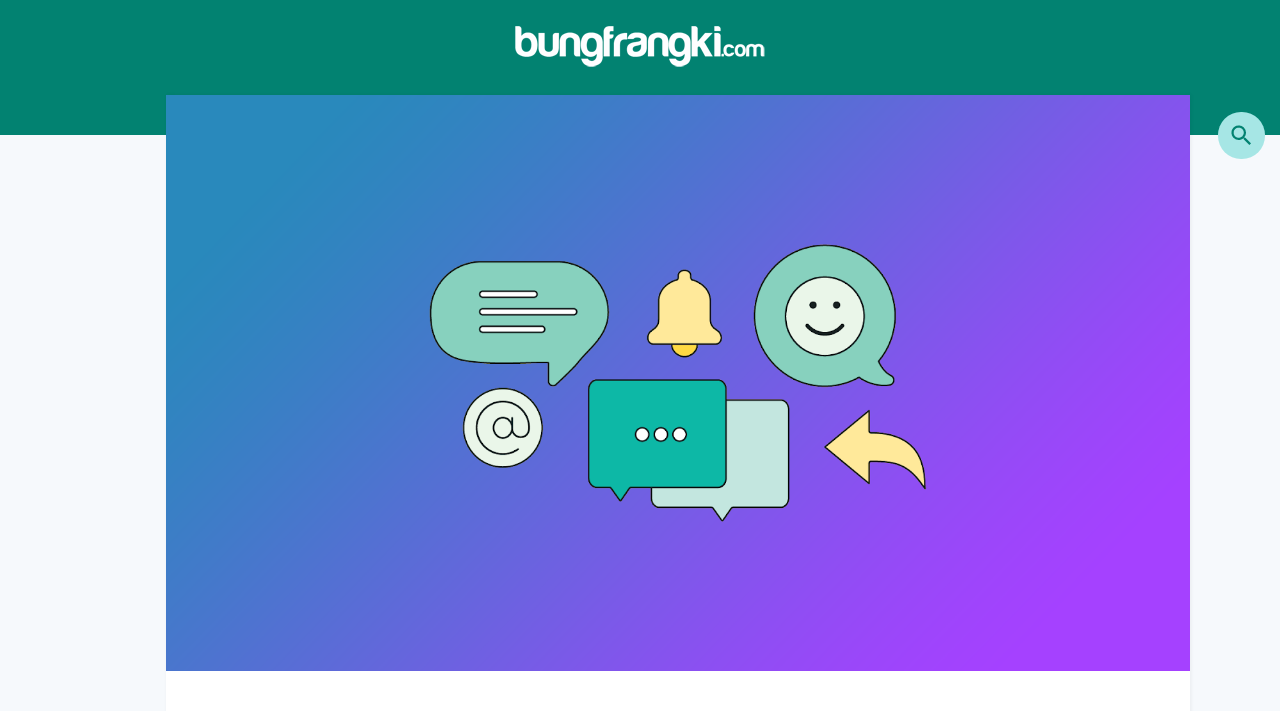

--- FILE ---
content_type: text/html; charset=UTF-8
request_url: https://www.bungfrangki.com/p/recent-comments.html
body_size: 51416
content:
<!DOCTYPE html>
<html dir='ltr' lang='id' xmlns='http://www.w3.org/1999/xhtml' xmlns:b='http://www.google.com/2005/gml/b' xmlns:data='http://www.google.com/2005/gml/data' xmlns:expr='http://www.google.com/2005/gml/expr'>
<head>
<script async='async' src='https://www.googletagmanager.com/gtag/js?id=G-1Y5SN2FSJ7' type="51fb4a703481289c0c5dddbe-text/javascript"></script><script type="51fb4a703481289c0c5dddbe-text/javascript">window.dataLayer = window.dataLayer || []; function gtag(){dataLayer.push(arguments);} gtag('js', new Date()); gtag('config', 'G-1Y5SN2FSJ7');</script>
<meta content='text/html; charset=UTF-8' http-equiv='Content-Type'/>
<meta content='width=device-width,minimum-scale=1,initial-scale=1' name='viewport'/>
<title>Recent Comments - Blog bungfrangki</title>
<meta content='index, follow, max-image-preview:large, max-snippet:-1, max-video-preview:-1' name='robots'/>
<meta content='Recent Comments - Blog bungfrangki' property='og:title'/>
<meta content='Recent Comments - Blog bungfrangki' name='twitter:title'/>
<meta content='Recent Comments - Blog bungfrangki' name='og:image:alt'/>
<meta content='Recent Comments - Blog bungfrangki' name='twitter:image:alt'/>
<meta content='IE=EmulateIE7' http-equiv='X-UA-Compatible'/>
<link href='https://www.bungfrangki.com/p/recent-comments.html' rel='canonical'/>
<link href='https://www.bungfrangki.com/p/recent-comments.html?m=1' media='only screen and (max-width:640px)' rel='alternate'/>
<link href='https://www.bungfrangki.com/p/recent-comments.html' hreflang='x-default' rel='alternate'/>
<link href='https://www.bungfrangki.com/p/recent-comments.html' hreflang='en' rel='alternate'/>
<meta content='https://www.bungfrangki.com/p/recent-comments.html' property='og:url'/>
<meta content='https://www.bungfrangki.com/p/recent-comments.html' property='twitter:url'/>
<meta content='Blog bungfrangki' property='og:site_name'/>
<link as='image' href='https://blogger.googleusercontent.com/img/b/R29vZ2xl/AVvXsEhkXL6zA7KAaDobKynhwMc4asTjpZnAFlRycVkQdy9RpQfalXHFaJrGPBgh8_uvO8g77YRM5Hf-Jys-oYmsro0zwg9nb6J6FF6rzAG1qRk42mJLk3ADXONi6iFstC0pi7ncuUSbKmi6ol_OG1DgwN9LcQEXj90gWC9XXYdYfBk4TIN6SXmxx3DTWNgpWOVk/w0/blogger-recent-comments.png' rel='image_src'/>
<link href='//1.bp.blogspot.com' rel='dns-prefetch'/>
<link href='//2.bp.blogspot.com' rel='dns-prefetch'/>
<link href='//3.bp.blogspot.com' rel='dns-prefetch'/>
<link href='//4.bp.blogspot.com' rel='dns-prefetch'/>
<link crossorigin='anonymous' href='https://www.blogger.com' rel='preconnect'/>
<link crossorigin='anonymous' href='https://resources.blogblog.com' rel='preconnect'/>
<link href='https://www.googletagmanager.com' rel='preconnect dns-prefetch'/>
<link href='https://www.google-analytics.com' rel='preconnect dns-prefetch'/>
<link href='https://www.googletagservices.com' rel='preconnect dns-prefetch'/>
<link href='https://tpc.googlesyndication.com' rel='preconnect dns-prefetch'/>
<link crossorigin='crossorigin' href='//fonts.gstatic.com' rel='preconnect dns-prefetch'/>
<link crossorigin='crossorigin' href='https://www.bungfrangki.com/feeds/pages/summary' rel='preconnect dns-prefetch'/>
<meta content='' name='description'/>
<meta content='' property='og:description'/>
<meta content='' property='twitter:description'/>
<meta content='https://blogger.googleusercontent.com/img/b/R29vZ2xl/AVvXsEhkXL6zA7KAaDobKynhwMc4asTjpZnAFlRycVkQdy9RpQfalXHFaJrGPBgh8_uvO8g77YRM5Hf-Jys-oYmsro0zwg9nb6J6FF6rzAG1qRk42mJLk3ADXONi6iFstC0pi7ncuUSbKmi6ol_OG1DgwN9LcQEXj90gWC9XXYdYfBk4TIN6SXmxx3DTWNgpWOVk/w0/blogger-recent-comments.png' property='og:image'/>
<meta content='https://blogger.googleusercontent.com/img/b/R29vZ2xl/AVvXsEhkXL6zA7KAaDobKynhwMc4asTjpZnAFlRycVkQdy9RpQfalXHFaJrGPBgh8_uvO8g77YRM5Hf-Jys-oYmsro0zwg9nb6J6FF6rzAG1qRk42mJLk3ADXONi6iFstC0pi7ncuUSbKmi6ol_OG1DgwN9LcQEXj90gWC9XXYdYfBk4TIN6SXmxx3DTWNgpWOVk/w0/blogger-recent-comments.png' property='twitter:image'/>
<meta content='1920' property='og:image:width'/>
<meta content='1080' property='og:image:height'/>
<!-- actually not empty, because it's just implemented in other ways -->
<link href="https://www.bungfrangki.com/favicon.ico" rel='apple-touch-icon' sizes='120x120' />
<link href="https://www.bungfrangki.com/favicon.ico" rel='apple-touch-icon' sizes='152x152' />
<link href="https://www.bungfrangki.com/favicon.ico" rel='icon' type='image/x-icon' />
<link href="https://www.bungfrangki.com/favicon.ico" rel='shortcut icon' type='image/x-icon' />
<meta content='article' property='og:type'/>
<meta content='blogger' name='generator'/>
<link href='https://www.bungfrangki.com/feeds/posts/default' rel='alternate' title='Blog bungfrangki - Atom' type='application/atom+xml'/>
<link href='https://www.bungfrangki.com/feeds/posts/default?alt=rss' rel='alternate' title='Blog bungfrangki - RSS' type='application/rss+xml'/>
<link href="https://www.bungfrangki.com/feeds//comments/default" rel='alternate' title='Blog bungfrangki - Atom' type='application/atom+xml' />
<link href='https://www.bungfrangki.com/feeds/pages/default' rel='alternate' title='Blog bungfrangki - Atom' type='application/atom+xml'/>
<link href='https://www.bungfrangki.com/feeds/pages/default?alt=rss' rel='alternate' title='Blog bungfrangki - RSS' type='application/rss+xml'/>
<link href='https://www.blogger.com/feeds/6670856475198141739/pages/default' rel='service.post' title='Blog bungfrangki - Atom' type='application/atom+xml'/>
<meta content='#028271' name='theme-color'/>
<meta content='#028271' name='msapplication-TileColor'/>
<meta content='#028271' name='msapplication-navbutton-color'/>
<meta content='#028271' name='apple-mobile-web-app-status-bar-style'/>
<meta content='true' name='apple-mobile-web-app-capable'/>
<link href='/main/apple-icon-57x57.png' rel='apple-touch-icon' sizes='57x57'/>
<link href='/main/apple-icon-60x60.png' rel='apple-touch-icon' sizes='60x60'/>
<link href='/main/apple-icon-72x72.png' rel='apple-touch-icon' sizes='72x72'/>
<link href='/main/apple-icon-76x76.png' rel='apple-touch-icon' sizes='76x76'/>
<link href='/main/apple-icon-114x114.png' rel='apple-touch-icon' sizes='114x114'/>
<link href='/main/apple-icon-120x120.png' rel='apple-touch-icon' sizes='120x120'/>
<link href='/main/apple-icon-114x114.png' rel='apple-touch-icon' sizes='144x144'/>
<link href='/main/apple-icon-152x152.png' rel='apple-touch-icon' sizes='152x152'/>
<link href='/main/apple-icon-180x180.png' rel='apple-touch-icon' sizes='180x180'/>
<link href='/main/android-icon-192x192.png' rel='icon' sizes='192x192' type='image/png'/>
<link href='/main/favicon-32x32.png' rel='icon' sizes='32x32' type='image/png'/>
<link href='/main/favicon-96x96.png' rel='icon' sizes='96x96' type='image/png'/>
<link href='/main/favicon-16x16.png' rel='icon' sizes='16x16' type='image/png'/>
<meta content='/main/ms-icon-144x144.png' name='msapplication-TileImage'/>
<link href='https://www.blogger.com/profile/13162875744493565460' rel='me'/>
<meta content='Bungfrangki' name='Author'/>
<link href='https://www.facebook.com/bungfrangki' rel='author'/>
<link href='https://www.facebook.com/bungfrangkicom' rel='publisher'/>
<meta content='https://www.facebook.com/bungfrangkicom' property='article:publisher'/>
<meta content='https://www.facebook.com/bungfrangkicom' property='article:author'/>
<meta content='1698503815' property='fb:admins'/>
<meta content='253664224684238' property='fb:pages'/>
<meta content='225104114497596' property='fb:app_id'/>
<meta content='https://www.bungfrangki.com/' name='twitter:domain'/>
<meta content='@bungfrangki' name='twitter:creator'/>
<meta content='summary_large_image' name='twitter:card'/>
<meta content='Blog bungfrangki' property='twitter:site'/>
<meta content='NsY_bFR9FDDyUdXmtZvew66FKT_CkrtpWgzr_CPJMl0' name='google-site-verification'/>
<meta content='ti-4MIHxs_MD1JEuwT71CJeyLXs' name='alexaVerifyID'/>
<meta content='c2d380db2fdeb2ff244cfc50c56b0f69' name='p:domain_verify'/>
<meta content='508102ad0ce87496' name='yandex-verification'/>
<meta content='78C30C5452D3AFF96F63DCA18A01B259' name='msvalidate.01'/>
<meta content='vmq4e427ui1vxd-brp010z2dxc7mgu9z9a7ydyco1d91g5l35047edf2oqcj-q6q-2agf-0vtzfliwtoao9uep2njffwmyx5qktrccx-ojkit3n7icsz9oj5y6vqnb6-' name='norton-safeweb-site-verification'/>
<meta content='general' name='rating'/>
<meta content='never' name='expires'/>
<meta content='global' name='target'/>
<meta content='global' name='distribution'/>
<link href='/manifest.json' rel='manifest'/>
<!-- <meta content='width=device-width,initial-scale=1.0,minimum-scale=1.0,maximum-scale=1.0' name='viewport'/> -->
<!--<link href='https://openid.stackexchange.com/openid/provider' rel='openid2.provider'/><link href='https://openid.stackexchange.com/user/0c67d4ca-23ea-4900-8179-e41deab0b88a' rel='openid2.local_id'/> -->
<!--<script type='application/ld+json'>{ &quot;@context&quot;: &quot;http://schema.org&quot;, &quot;@type&quot;: &quot;WebSite&quot;, &quot;@id&quot;: &quot;<data:blog.homepageUrl/>#website&quot;, &quot;url&quot;: &quot;<data:blog.homepageUrl/>&quot;, &quot;potentialAction&quot;: { &quot;@type&quot;: &quot;SearchAction&quot;, &quot;target&quot;: &quot;<data:blog.homepageUrl/>search?q={search_term}&quot;, &quot;query-input&quot;: &quot;required name=search_term&quot; } }</script>-->
<style id='page-skin-1' type='text/css'><!--
/*---------------------------------------------------------------
Name	       :  @bungfrangki Blogger Template (layout v.3)
Designer       :  bungfrangki
URL            :  Bungfrangki.com
Publisher      :  Themeindie.com
Social Media   :  FB/IG/TG/TW @bungfrangki
Forum	       :  https://web.bungfrangki.com
-----------------------------------------------------------------*/

--></style>
<style>
/* Font Face */
 @view-transition {navigation: auto;} @font-face {font-family: 'Inter';font-style: normal;font-weight: 400;font-display: swap;src: url(https://fonts.gstatic.com/s/inter/v12/UcC73FwrK3iLTeHuS_fvQtMwCp50KnMa2JL7SUc.woff2) format('woff2');unicode-range: U+0460-052F, U+1C80-1C88, U+20B4, U+2DE0-2DFF, U+A640-A69F, U+FE2E-FE2F;}@font-face {font-family: 'Inter';font-style: normal;font-weight: 400;font-display: swap;src: url(https://fonts.gstatic.com/s/inter/v12/UcC73FwrK3iLTeHuS_fvQtMwCp50KnMa0ZL7SUc.woff2) format('woff2');unicode-range: U+0301, U+0400-045F, U+0490-0491, U+04B0-04B1, U+2116;}@font-face {font-family: 'Inter';font-style: normal;font-weight: 400;font-display: swap;src: url(https://fonts.gstatic.com/s/inter/v12/UcC73FwrK3iLTeHuS_fvQtMwCp50KnMa2ZL7SUc.woff2) format('woff2');unicode-range: U+1F00-1FFF;}@font-face {font-family: 'Inter';font-style: normal;font-weight: 400;font-display: swap;src: url(https://fonts.gstatic.com/s/inter/v12/UcC73FwrK3iLTeHuS_fvQtMwCp50KnMa1pL7SUc.woff2) format('woff2');unicode-range: U+0370-03FF;}@font-face {font-family: 'Inter';font-style: normal;font-weight: 400;font-display: swap;src: url(https://fonts.gstatic.com/s/inter/v12/UcC73FwrK3iLTeHuS_fvQtMwCp50KnMa2pL7SUc.woff2) format('woff2');unicode-range: U+0102-0103, U+0110-0111, U+0128-0129, U+0168-0169, U+01A0-01A1, U+01AF-01B0, U+1EA0-1EF9, U+20AB;}@font-face {font-family: 'Inter';font-style: normal;font-weight: 400;font-display: swap;src: url(https://fonts.gstatic.com/s/inter/v12/UcC73FwrK3iLTeHuS_fvQtMwCp50KnMa25L7SUc.woff2) format('woff2');unicode-range: U+0100-024F, U+0259, U+1E00-1EFF, U+2020, U+20A0-20AB, U+20AD-20CF, U+2113, U+2C60-2C7F, U+A720-A7FF;}@font-face {font-family: 'Inter';font-style: normal;font-weight: 400;font-display: swap;src: url(https://fonts.gstatic.com/s/inter/v12/UcC73FwrK3iLTeHuS_fvQtMwCp50KnMa1ZL7.woff2) format('woff2');unicode-range: U+0000-00FF, U+0131, U+0152-0153, U+02BB-02BC, U+02C6, U+02DA, U+02DC, U+2000-206F, U+2074, U+20AC, U+2122, U+2191, U+2193, U+2212, U+2215, U+FEFF, U+FFFD;}@font-face {font-family: 'Inter';font-style: normal;font-weight: 500;font-display: swap;src: url(https://fonts.gstatic.com/s/inter/v12/UcC73FwrK3iLTeHuS_fvQtMwCp50KnMa2JL7SUc.woff2) format('woff2');unicode-range: U+0460-052F, U+1C80-1C88, U+20B4, U+2DE0-2DFF, U+A640-A69F, U+FE2E-FE2F;}@font-face {font-family: 'Inter';font-style: normal;font-weight: 500;font-display: swap;src: url(https://fonts.gstatic.com/s/inter/v12/UcC73FwrK3iLTeHuS_fvQtMwCp50KnMa0ZL7SUc.woff2) format('woff2');unicode-range: U+0301, U+0400-045F, U+0490-0491, U+04B0-04B1, U+2116;}@font-face {font-family: 'Inter';font-style: normal;font-weight: 500;font-display: swap;src: url(https://fonts.gstatic.com/s/inter/v12/UcC73FwrK3iLTeHuS_fvQtMwCp50KnMa2ZL7SUc.woff2) format('woff2');unicode-range: U+1F00-1FFF;}@font-face {font-family: 'Inter';font-style: normal;font-weight: 500;font-display: swap;src: url(https://fonts.gstatic.com/s/inter/v12/UcC73FwrK3iLTeHuS_fvQtMwCp50KnMa1pL7SUc.woff2) format('woff2');unicode-range: U+0370-03FF;}@font-face {font-family: 'Inter';font-style: normal;font-weight: 500;font-display: swap;src: url(https://fonts.gstatic.com/s/inter/v12/UcC73FwrK3iLTeHuS_fvQtMwCp50KnMa2pL7SUc.woff2) format('woff2');unicode-range: U+0102-0103, U+0110-0111, U+0128-0129, U+0168-0169, U+01A0-01A1, U+01AF-01B0, U+1EA0-1EF9, U+20AB;}@font-face {font-family: 'Inter';font-style: normal;font-weight: 500;font-display: swap;src: url(https://fonts.gstatic.com/s/inter/v12/UcC73FwrK3iLTeHuS_fvQtMwCp50KnMa25L7SUc.woff2) format('woff2');unicode-range: U+0100-024F, U+0259, U+1E00-1EFF, U+2020, U+20A0-20AB, U+20AD-20CF, U+2113, U+2C60-2C7F, U+A720-A7FF;}@font-face {font-family: 'Inter';font-style: normal;font-weight: 500;font-display: swap;src: url(https://fonts.gstatic.com/s/inter/v12/UcC73FwrK3iLTeHuS_fvQtMwCp50KnMa1ZL7.woff2) format('woff2');unicode-range: U+0000-00FF, U+0131, U+0152-0153, U+02BB-02BC, U+02C6, U+02DA, U+02DC, U+2000-206F, U+2074, U+20AC, U+2122, U+2191, U+2193, U+2212, U+2215, U+FEFF, U+FFFD;}@font-face {font-family: 'Inter';font-style: normal;font-weight: 600;font-display: swap;src: url(https://fonts.gstatic.com/s/inter/v12/UcC73FwrK3iLTeHuS_fvQtMwCp50KnMa2JL7SUc.woff2) format('woff2');unicode-range: U+0460-052F, U+1C80-1C88, U+20B4, U+2DE0-2DFF, U+A640-A69F, U+FE2E-FE2F;}@font-face {font-family: 'Inter';font-style: normal;font-weight: 600;font-display: swap;src: url(https://fonts.gstatic.com/s/inter/v12/UcC73FwrK3iLTeHuS_fvQtMwCp50KnMa0ZL7SUc.woff2) format('woff2');unicode-range: U+0301, U+0400-045F, U+0490-0491, U+04B0-04B1, U+2116;}@font-face {font-family: 'Inter';font-style: normal;font-weight: 600;font-display: swap;src: url(https://fonts.gstatic.com/s/inter/v12/UcC73FwrK3iLTeHuS_fvQtMwCp50KnMa2ZL7SUc.woff2) format('woff2');unicode-range: U+1F00-1FFF;}@font-face {font-family: 'Inter';font-style: normal;font-weight: 600;font-display: swap;src: url(https://fonts.gstatic.com/s/inter/v12/UcC73FwrK3iLTeHuS_fvQtMwCp50KnMa1pL7SUc.woff2) format('woff2');unicode-range: U+0370-03FF;}@font-face {font-family: 'Inter';font-style: normal;font-weight: 600;font-display: swap;src: url(https://fonts.gstatic.com/s/inter/v12/UcC73FwrK3iLTeHuS_fvQtMwCp50KnMa2pL7SUc.woff2) format('woff2');unicode-range: U+0102-0103, U+0110-0111, U+0128-0129, U+0168-0169, U+01A0-01A1, U+01AF-01B0, U+1EA0-1EF9, U+20AB;}@font-face {font-family: 'Inter';font-style: normal;font-weight: 600;font-display: swap;src: url(https://fonts.gstatic.com/s/inter/v12/UcC73FwrK3iLTeHuS_fvQtMwCp50KnMa25L7SUc.woff2) format('woff2');unicode-range: U+0100-024F, U+0259, U+1E00-1EFF, U+2020, U+20A0-20AB, U+20AD-20CF, U+2113, U+2C60-2C7F, U+A720-A7FF;}@font-face {font-family: 'Inter';font-style: normal;font-weight: 600;font-display: swap;src: url(https://fonts.gstatic.com/s/inter/v12/UcC73FwrK3iLTeHuS_fvQtMwCp50KnMa1ZL7.woff2) format('woff2');unicode-range: U+0000-00FF, U+0131, U+0152-0153, U+02BB-02BC, U+02C6, U+02DA, U+02DC, U+2000-206F, U+2074, U+20AC, U+2122, U+2191, U+2193, U+2212, U+2215, U+FEFF, U+FFFD;}@font-face {font-family: 'Inter';font-style: normal;font-weight: 700;font-display: swap;src: url(https://fonts.gstatic.com/s/inter/v12/UcC73FwrK3iLTeHuS_fvQtMwCp50KnMa2JL7SUc.woff2) format('woff2');unicode-range: U+0460-052F, U+1C80-1C88, U+20B4, U+2DE0-2DFF, U+A640-A69F, U+FE2E-FE2F;}@font-face {font-family: 'Inter';font-style: normal;font-weight: 700;font-display: swap;src: url(https://fonts.gstatic.com/s/inter/v12/UcC73FwrK3iLTeHuS_fvQtMwCp50KnMa0ZL7SUc.woff2) format('woff2');unicode-range: U+0301, U+0400-045F, U+0490-0491, U+04B0-04B1, U+2116;}@font-face {font-family: 'Inter';font-style: normal;font-weight: 700;font-display: swap;src: url(https://fonts.gstatic.com/s/inter/v12/UcC73FwrK3iLTeHuS_fvQtMwCp50KnMa2ZL7SUc.woff2) format('woff2');unicode-range: U+1F00-1FFF;}@font-face {font-family: 'Inter';font-style: normal;font-weight: 700;font-display: swap;src: url(https://fonts.gstatic.com/s/inter/v12/UcC73FwrK3iLTeHuS_fvQtMwCp50KnMa1pL7SUc.woff2) format('woff2');unicode-range: U+0370-03FF;}@font-face {font-family: 'Inter';font-style: normal;font-weight: 700;font-display: swap;src: url(https://fonts.gstatic.com/s/inter/v12/UcC73FwrK3iLTeHuS_fvQtMwCp50KnMa2pL7SUc.woff2) format('woff2');unicode-range: U+0102-0103, U+0110-0111, U+0128-0129, U+0168-0169, U+01A0-01A1, U+01AF-01B0, U+1EA0-1EF9, U+20AB;}@font-face {font-family: 'Inter';font-style: normal;font-weight: 700;font-display: swap;src: url(https://fonts.gstatic.com/s/inter/v12/UcC73FwrK3iLTeHuS_fvQtMwCp50KnMa25L7SUc.woff2) format('woff2');unicode-range: U+0100-024F, U+0259, U+1E00-1EFF, U+2020, U+20A0-20AB, U+20AD-20CF, U+2113, U+2C60-2C7F, U+A720-A7FF;}@font-face {font-family: 'Inter';font-style: normal;font-weight: 700;font-display: swap;src: url(https://fonts.gstatic.com/s/inter/v12/UcC73FwrK3iLTeHuS_fvQtMwCp50KnMa1ZL7.woff2) format('woff2');unicode-range: U+0000-00FF, U+0131, U+0152-0153, U+02BB-02BC, U+02C6, U+02DA, U+02DC, U+2000-206F, U+2074, U+20AC, U+2122, U+2191, U+2193, U+2212, U+2215, U+FEFF, U+FFFD;}@font-face {font-family: 'Inter';font-style: normal;font-weight: 800;font-display: swap;src: url(https://fonts.gstatic.com/s/inter/v12/UcC73FwrK3iLTeHuS_fvQtMwCp50KnMa2JL7SUc.woff2) format('woff2');unicode-range: U+0460-052F, U+1C80-1C88, U+20B4, U+2DE0-2DFF, U+A640-A69F, U+FE2E-FE2F;}@font-face {font-family: 'Inter';font-style: normal;font-weight: 800;font-display: swap;src: url(https://fonts.gstatic.com/s/inter/v12/UcC73FwrK3iLTeHuS_fvQtMwCp50KnMa0ZL7SUc.woff2) format('woff2');unicode-range: U+0301, U+0400-045F, U+0490-0491, U+04B0-04B1, U+2116;}@font-face {font-family: 'Inter';font-style: normal;font-weight: 800;font-display: swap;src: url(https://fonts.gstatic.com/s/inter/v12/UcC73FwrK3iLTeHuS_fvQtMwCp50KnMa2ZL7SUc.woff2) format('woff2');unicode-range: U+1F00-1FFF;}@font-face {font-family: 'Inter';font-style: normal;font-weight: 800;font-display: swap;src: url(https://fonts.gstatic.com/s/inter/v12/UcC73FwrK3iLTeHuS_fvQtMwCp50KnMa1pL7SUc.woff2) format('woff2');unicode-range: U+0370-03FF;}@font-face {font-family: 'Inter';font-style: normal;font-weight: 800;font-display: swap;src: url(https://fonts.gstatic.com/s/inter/v12/UcC73FwrK3iLTeHuS_fvQtMwCp50KnMa2pL7SUc.woff2) format('woff2');unicode-range: U+0102-0103, U+0110-0111, U+0128-0129, U+0168-0169, U+01A0-01A1, U+01AF-01B0, U+1EA0-1EF9, U+20AB;}@font-face {font-family: 'Inter';font-style: normal;font-weight: 800;font-display: swap;src: url(https://fonts.gstatic.com/s/inter/v12/UcC73FwrK3iLTeHuS_fvQtMwCp50KnMa25L7SUc.woff2) format('woff2');unicode-range: U+0100-024F, U+0259, U+1E00-1EFF, U+2020, U+20A0-20AB, U+20AD-20CF, U+2113, U+2C60-2C7F, U+A720-A7FF;}@font-face {font-family: 'Inter';font-style: normal;font-weight: 800;font-display: swap;src: url(https://fonts.gstatic.com/s/inter/v12/UcC73FwrK3iLTeHuS_fvQtMwCp50KnMa1ZL7.woff2) format('woff2');unicode-range: U+0000-00FF, U+0131, U+0152-0153, U+02BB-02BC, U+02C6, U+02DA, U+02DC, U+2000-206F, U+2074, U+20AC, U+2122, U+2191, U+2193, U+2212, U+2215, U+FEFF, U+FFFD;}
    

:root{
   --body-font:Inter, BlinkMacSystemFont, "Segoe UI", Roboto, Oxygen, Ubuntu, Cantarell, "Fira Sans", "Droid Sans", "Helvetica Neue", sans-serif;
   --heading-font:Inter, BlinkMacSystemFont, "Segoe UI", Roboto, Oxygen, Ubuntu, Cantarell, "Fira Sans", "Droid Sans", "Helvetica Neue", sans-serif;
   --precode-font:Consolas,Monaco,'Andale Mono',monospace;
   --bg-body:#f6f9fc;
   --bg-alt:#fcfbf8;
   --text-color-body:rgba(0,0,0);
   --text-color-main:#028271;
   --color-main-opacity:#02827133;
   --a-link:#028271;
   --a-visited:#028271;
   --a-active:#028271;
   --a-hover:var(--color-alt);
  
  --accent:var(--text-color-main);
  --color-primary: var(--text-color-main);
  --color-secondary:#a6e6e5;
  --color-alt:#fe8f04;
  --color-icon: #55606b;
  --color-border: #d6dee4;
  
  --highlight-bg: #f6f6f6 ;
  --highlight-color: #bc587e ;
  --highlight-comment: #656e77 ;
  --preset-color: #313cc4 ;
  --container-max-width: 1280px ;
  --content-max-width: 1024px ;
  --sidebar-max-width: 300px ;
  --padding-content: 15px;
  --rounded:3px;
  --f-rounded:99em;
 
}
  
style attribute {
    --ntp-theme-text-color: rgba(255, 255, 255, 0.0);
    --ntp-logo-color: rgba(255, 255, 255, 0.0);
}
body::-webkit-scrollbar,.commentFixed #disqus_thread::-webkit-scrollbar {
  width: .25em;
  padding-right:3px;
}
 
body::-webkit-scrollbar-track,.commentFixed #disqus_thread::-webkit-scrollbar-track {
  box-shadow: none;
}
 
body::-webkit-scrollbar-thumb,.commentFixed #disqus_thread::-webkit-scrollbar-thumb {
  background-color: var(--color-secondary);
  z-index:9999999999999;
}  
::-webkit-scrollbar-thumb:hover{background:var(--text-color-main);border-left:1px solid rgba(255,255,255,.25)}
/* Style CSS Reset */
.main-heading {width:0;height:0;display:none!important;overflow:hidden;position:absolute;top:0;}
.button,button,.pointing{cursor:pointer}html{scroll-behavior: smooth;}:target{scroll-margin-top: 2.5rem;}
.cm-s-default .cm-atom {color: #b8bb26!important;}
html,body,div,span,applet,object,iframe,h1,h2,h3,h4,h5,h6,p,blockquote,pre,a,abbr,acronym,address,big,cite,code,del,dfn,em,img,ins,kbd,q,s,samp,small,strike,strong,sub,sup,tt,var,u,i,center,dl,dt,dd,ol,ul,li,fieldset,form,label,legend,table,caption,tbody,tfoot,thead,tr,th,td,article,aside,canvas,details,embed,figure,figcaption,footer,header,hgroup,menu,nav,output,ruby,section,summary,time,mark,audio,video,adnav,adheader{margin:0;padding:0;border:0;font-size:100%;font:inherit;vertical-align:baseline;box-sizing:border-box;}.cookie-choices-info {position: fixed; top: auto !important; bottom: 0px !important;z-index:999999999}div,span,a,button,label{transition: .3s ease-in;}
/* CSS reset again */
article,aside,details,figcaption,figure,footer,header,hgroup,menu,nav,section,adnav,adheader{display:block;}*{margin:0;padding:0;}html{display:block;}blockquote,q{quotes:none;}blockquote:before,blockquote:after,q:before,q:after{background:transparent;}table{border-collapse:collapse;border-spacing:0;}.displaynone{display:none!important;height:0;width:0}
 .svg-icon-24,.svg-icon-24-button{cursor:pointer;height:24px;width:24px;min-width:24px}.touch-icon:active,.touch-icon:focus{background-color:rgba(153,153,153,.4);border-radius:50%}svg:not(:root).touch-icon{overflow:visible}html[dir=rtl] .rtl-reversible-icon{-webkit-transform:scaleX(-1);-ms-transform:scaleX(-1);transform:scaleX(-1)}.svg-icon-24-button,.touch-icon-button{background:0 0;border:0;margin:0;outline:0;padding:0}.touch-icon-button .touch-icon:active,.touch-icon-button .touch-icon:focus{background-color:transparent}.touch-icon-button:active .touch-icon,.touch-icon-button:focus .touch-icon{background-color:rgba(153,153,153,.4);border-radius:50%}.flat-icon-button{background:0 0;border:0;margin:0;outline:0;padding:0;cursor:pointer;box-sizing:content-box;display:inline-block;line-height:0}.flat-icon-button .splash.animate{-webkit-animation-duration:.3s;animation-duration:.3s}.all-container{display:-webkit-box;display:-webkit-flex;display:-ms-flexbox;display:flex;-webkit-box-orient:vertical;-webkit-box-direction:normal;-webkit-flex-direction:column;-ms-flex-direction:column;flex-direction:column;}.BLOG_mobile_video_class,.extendable .show-less.hidden,.extendable .show-more.hidden,.inline-ad{display:none}.inline-ad,.post-body iframe,.post-body img{max-width:100%}input::-ms-clear{display:none}.bg-photo{background-attachment:scroll!important}body .CSS_LIGHTBOX{z-index:900}.extendable .show-less,.extendable .show-more{border-color:#fafafa;color:#fafafa;margin-top:8px}.inline-ad{overflow:hidden}.adsbygoogle{display:block}#cookieChoiceInfo{bottom:0;top:auto}iframe.b-hbp-video{border:0}.post-body a[imageanchor="1"]{display:inline-block}h1,h2,h3,h4,h5,h6{margin:0;position:relative}.post-body h1,.post-body h2,.post-body h3,.post-body h4,.post-body h5,.post-body h6{margin:1em 0;position:relative}.Tutorial .post-body h2:before,.Tutorial .post-body h3:before,.Tutorial .post-body h4:before,.Tutorial .post-body h5:before,.Tutorial .post-body h6:before{content:'#';font-size:125%;color:#028271;position:absolute;top:0;right:100%; margin-right:.75rem;font-family:var(--body-font);background:linear-gradient(45deg, #028271, #faa6e9);background-clip: text;text-fill-color: transparent;background: -webkit-linear-gradient(45deg, #028271, #faa6e9);-webkit-background-clip: text;-webkit-text-fill-color: transparent;}.hidden{display:none}.invisible{visibility:hidden}.clearboth{clear:both}body{padding:0!important;font-family:var(--body-font);font-size: 16px;color: #222;font-weight:normal;line-height:1.4em;margin: 0;text-decoration:none;background:var(--bg-body)}    a,a:link,a:visited,a:active {color:#028271;text-decoration:none;}a:hover{color:var(--color-alt)}.left{float:left}.right{float:right}#addcodemiddle{display: none;}.titless {font-size:12px;margin:7px auto 0;color:#aaa;padding:0}.icons,.icon{width:24px;height:24px}#header-wrapper .container-wrapper,#content-wrapper{padding:0 var(--padding-content)} #content-wrapper{margin:-40px auto 20px;width:100%;display:block;position:relative;}.container-wrapper, .container2-wrapper, .container3-wrapper{margin:0 auto;padding:0;max-width:var(--container-max-width);position:relative;-moz-box-sizing:border-box;-webkit-box-sizing:border-box;box-sizing:border-box;height:100%}#header-wrapper{background:#028271;width:100%;height:135px;margin:0 auto;padding:0;word-wrap: break-word}.logo {display:inline-block;float:left;margin:25px auto 0;margin-right:40px}.logo img{height:auto;width:auto;}#header .description {position:absolute;height:0;width:0;top:-9999px;left:-99999px}#header{position:absolute;height:0;width:0;top:-9999px;left:-99999px}.navi{font-family: var(--heading-font);width:auto;padding:0;margin:0 auto;height:95px;overflow:hidden; display:flex; align-items:center}.navi ul{margin:0 auto;padding:0;width:auto}.navi ul li{list-style:none;display:inline-block;transition:all 400ms ease-in-out;position:relative;text-transform:uppercase}.navi ul li a.coloring{color:var(--color-alt); font-weight:700;}.navi ul li a{color:var(--color-secondary) ;padding:0;height:60px;line-height:60px;margin-left:17px;font-size:79%;font-weight:600;display:inline-block;text-decoration:none; position:relative;}.nav-link.new:after {content: "NEW";position: absolute;top:12px;left: calc(100% - 8px);background: red; padding: 0 2px;box-sizing:border-box; width:30px; text-align:center; height:14px;line-height:14px; z-index: 1;font-size: 9px; color:#fff;}   .rounded{border-radius:var(--rounded);}.f-rounded{border-radius:var(--f-rounded);}
  .navi ul li a:hover{color:#fff}.navi ul ul li a {background:#1976d3;color:#fff;float:none;display:inline-block;padding:8px 15px;text-align:left;width:190px}.navi ul ul li a:hover {background:#000;color:#fafafa!important}.navi ul ul {list-style:none;opacity:0;position:absolute;top:100%;visibility:hidden;width:270px;z-index:0;overflow:hidden;transition:all .3s ease-out;box-shadow:0 0 3px rgba(0,0,0,.16),0 3px 7px rgba(0,0,0,.1);}.navi ul li:hover ul {display:block;opacity:1;z-index:0;top:100%;visibility:visible}.navi ul ul li a {background:#fafafa;color:#777;font-weight:400;text-transform:capitalize;float:none;display:inline-block;padding:8px 15px;text-align:left;width:270px;border-top:1px solid #e9e9e9;margin:0}.navi ul ul li a:hover {background:#e6e6e6;color:#555!important;border-color:#d0d0d0}#show-menu,#close-menu,#hide{display:none}.navi ul li svg.wpsvg{height:24px;width:24px;margin:0 5px 0 -5px;fill:#fff;vertical-align:-7px}.menu-signal a:before{content:'';display:block;position:absolute;top:15px;right:-12px;width:10px;height:10px;border-radius:50%;background:red;box-shadow:0 0 0 0 rgb(255 255 255 / 20%);animation:denyut 2s infinite;z-index:10}.menu-signal a:hover:before{animation:none}@keyframes denyut{0%{transform:scale(0.5)}70%{transform:scale(1);box-shadow:0 0 0 20px rgba(255,255,255,0)}100%{transform:scale(0.95);box-shadow:0 0 0 0 rgba(255,255,255,0)}}#check,.sidenav header,.nav_button{display:none}.dim-overlay{background-color:rgba(0,0,0,.54);height:100vh;left:0;position:fixed;top:0;width:100%;z-index:100}.bF-search-header{position:absolute;top:100%;right:var(--padding-content);margin-top:-23px}.centered-top-container{width:100%;max-width:320px;display:block;}.search{display:-webkit-box;display:-webkit-flex;display:-ms-flexbox;display:flex;-webkit-box-flex:0;-webkit-flex:0 0 auto;-ms-flex:0 0 auto;flex:0 0 auto}.search.focused,.search.focused .section{width:100%;-moz-box-sizing:border-box;-webkit-box-sizing:border-box;box-sizing:border-box;z-index:101}.search h3,.search .search-input label,.search form>*,.search-expand-text,.search input[type=submit]{display:none}.search.focused form>*{display:block}.search.focused form{z-index:10;border:0;outline:0;background-color:#fff;height:47px;border-radius:99em;-webkit-box-shadow: 1px 0px 4px 0px rgba(0,0,0,0.06);-moz-box-shadow: 1px 0px 4px 0px rgba(0,0,0,0.06);box-shadow: 1px 0px 4px 0px rgba(0,0,0,0.06);position:relative}.search-input input,.search input{background:0 0;border:0;box-sizing:border-box;color:#7a7a7a;display:inline-block;outline:0;padding:0 50px 0 13px;line-height:49px;font-weight:400;font-family:var(--body-font);font-size:95%;width:100%}.search input::placeholder{color:#777;font-weight:400}.centered-top-secondline .dim-overlay,.search .dim-overlay{background:0 0}.search .search-expand,.search .search-submit{background:var(--color-secondary);font-weight:400;width:47px;height:47px;line-height:47px;position:absolute;top:0;right:0;cursor:pointer;font-size:19px;color:var(--color-primary);z-index:11;text-align:center;border-radius:99em}.search .search-submit{background:var(--color-alt);color:#fff}.search .search-expand svg,.search .search-submit svg{width:27px;height:27px;padding:10px 0 0;fill:#fff}.search .search-expand svg{color:inherit;fill:currentColor}.search .search-submit{top:0}.search.focused .search-expand{visibility:hidden}#ads-wrapper{width:100%;max-width:100%;margin: auto;padding:0;text-align:center}#ads-wrapper .widget-content img{width:auto;max-width:100%;height:auto;margin:0 auto 15px}#main,#main-wrapper,#page_body{outline:0;border:0;}#main-wrapper {float: left;padding: 0;margin:0 auto;word-wrap: break-word;position:relative;width: calc(100% - 330px);-moz-box-sizing:border-box;-webkit-box-sizing:border-box;box-sizing:border-box}h2.post-title,h1.post-title{font-family: var(--heading-font);color:#111 !important;padding:5px 0 0;font-size:250%;line-height:1.2em;font-weight:700;}i,div{-moz-box-sizing:border-box;-webkit-box-sizing:border-box;box-sizing:border-box}
.post-body {margin:0;padding:0 5%;line-height: 1.55em;}h1.post-title a,h1.post-title a:hover {color:#111}h1.post-title{margin:7px 0 10px;line-height:1.1em;}.post-body h2, .post-body h3, .post-body h4, .post-body h5, .post-body h6{clear:both;font-family: var(--heading-font);color:#111!important;font-weight:700 !important;line-height:1.2em;position:relative;display:block;padding:0 !important; margin:.5rem 0 1.5rem}.post-body h2{font-size:27px !important;}.post-body h3{font-size:24px !important;}.post-body h4{font-size:18px !important;}.post-body i{font-style:italic}.post-body b,strong{color:inherit;font-weight:700}.item-view .post-body a{color:var(--a-link,currentColor);box-shadow: 0 -1px 0 0 var(--a-hover) inset; font-weight:700;}.item-view .post-body a:hover{box-shadow:none}.post-body ul {margin: 5px 0 5px 10px;padding: 0 0 0 20px;list-style-type: inherit;}.post-body ul li:not(:last-child){margin-bottom:1rem;}.post-body ol {margin: 5px 0 5px 10px;padding: 0 0 0 20px;list-style-type: decimal;}.post-body ol li:not(:last-child){margin-bottom:1rem;}.resource{padding:0;color: #66798a;font: normal normal 11px/normal Tahoma,Verdana,Arial,Sans-Serif;width:auto}.post-header-container{display:block;padding:0;margin:0 auto;position:relative;color:#999;line-height:1.3em;font-size:80%!important}.post-author a:hover, .clock a:hover{color:#028271}.post-author{display:inline-block;padding:6px 0 7px;z-index:3;box-sizing:border-box;}.post-author a,.post-author span.author-name{color:#111;font-weight:bold}.post-author-label{position:relative;z-index:3;}.post-author-profile-pic-container{display:flex;justify-content:center;align-items:center;flex-flow:row nowrap;width:115px;height:75px;position:absolute;top:5px;left:-22px;z-index:2}.post-author-profile-pic-container img.post-author-profile-pic{width:55px;height:55px;border-radius:99em;overflow:hidden; margin:3px 0 0 -19px; z-index:2}.post-author-profile-pic-container:after {content: "";position: absolute;width: 100%;height: 100%;background-position: right top;background-repeat: no-repeat;background-size: 115px 50px;background-image: url([data-uri]);top: -2px;left: -10px;z-index:-1; transform: rotate(180deg);}
.updated{text-decoration:none !important}.post-timestamp{font-style:italic;}.post-timestamp .entry-date{font-weight:bold;color:#111;font-style:normal}.post-timestamp .separatorUpdated{font-size:30px;display:inline-block;padding:0 .3rem;vertical-align:-4px} i.separate, i.or .post-body span a[name="more"]{ display:flex; justify-content:center; align-items:center; margin:3rem auto; padding:0; box-shadow:none!important;}i.separate:before, i.or:before,.post-body span a[name="more"]:before{content: '';background: url("data:image/svg+xml,<svg fill='none' viewBox='0 0 16 16' xmlns='http://www.w3.org/2000/svg'><path d='M0 11L8 5L16 11' stroke='%23000'></path></svg>") center center repeat-x;background-size:16px;text-indent: .6em;font-size: 20px;width:11rem;height:20px;opacity:.25;}.commentContent pre code,.post-body pre code, .post-body code,.em{font-family:Consolas,Monaco,'Andale Mono',monospace;font-size:14px;font-weight:normal!important;}.post-body code{color:#bc587e}.post-body p{margin-bottom:1.5rem;}.commentContent pre,.post-body pre{padding:7px;border-radius:4px;background-color:#282828;word-spacing:normal;word-break:normal;line-height:1.4em!important;}.commentContent pre code, .post-body pre code{color:#8e9081}.commentContent pre code .hljs-comment{display:table}pre,pre code{white-space: pre-wrap;}pre code p{margin:0!important;}.commentContent pre header,.post-body pre header{font-family:var(--body-font);display:flex;width:100%; justify-content:space-between; align-items:center;flex-flow:row nowrap; height:35px; box-sizing:border-box;padding:0 .35rem; margin-bottom:.5rem;}.commentContent pre header span,.post-body pre header span{ color:rgba(255,255,255,.85); text-transform:uppercase; border-bottom:2px solid var(--text-color-main);padding: 0 5px 4px; font-size:75%;} .copy-btn{font-family:var(--body-font);border:0;outline:0;box-shadow:none;background:transparent;color:#fff;transition: .3s ease-in;}.copy-btn:hover{color:var(--text-color-main);}.hljs {display: block;overflow-x: auto;padding:0.4em 0.5em 0.5em;margin:0;background: #282828;max-height:360px;}.hljs, .hljs-subst {color: #ebdbb2;}.hljs-deletion, .hljs-formula, .hljs-keyword, .hljs-link, .hljs-selector-tag {color: #fb4934;}.hljs-built_in, .hljs-emphasis, .hljs-name, .hljs-quote, .hljs-strong, .hljs-title, .hljs-variable {color: #83a598;}.hljs-attr, .hljs-params, .hljs-template-tag, .hljs-type {color: #fabd2f;}.hljs-builtin-name, .hljs-doctag, .hljs-literal, .hljs-number {color: #8f3f71;}.hljs-code, .hljs-meta, .hljs-regexp, .hljs-selector-id, .hljs-template-variable {color: #fe8019;}.hljs-addition, .hljs-meta-string, .hljs-section, .hljs-selector-attr, .hljs-selector-class, .hljs-string, .hljs-symbol {color: #b8bb26;}.hljs-attribute, .hljs-bullet, .hljs-class, .hljs-function, .hljs-function .hljs-keyword, .hljs-meta-keyword, .hljs-selector-pseudo, .hljs-tag {color: #8ec07c;}.hljs-comment {color: #928374;}.hljs-link_label, .hljs-literal, .hljs-number {color: #d3869b;}.hljs-comment, .hljs-emphasis {font-style: italic;}.hljs-section, .hljs-strong{font-weight: 700;} .hljs-tag{font-weight:400} .hljs::-webkit-scrollbar,.tr_bq::-webkit-scrollbar{width:.5rem;height:.5rem;}.hljs::-webkit-scrollbar-thumb,.tr_bq::-webkit-scrollbar-thumb{border-radius:5px;background-image:-webkit-gradient(linear,left top,right top,from(#028271),to(#14463f));background-image:-webkit-linear-gradient(to right,#028271,#14463f);background-image:-moz-linear-gradient(to right,#028271,#14463f);background-image:linear-gradient(to right,#028271,#14463f);-webkit-box-shadow:inset 2px 2px 2px rgba(255,255,255,.20),inset -2px -2px 2px rgba(0,0,0,.20);-moz-box-shadow:inset 2px 2px 2px rgba(255,255,255,.20),inset -2px -2px 2px rgba(0,0,0,.20);box-shadow:inset 2px 2px 2px rgba(255,255,255,.20),inset -2px -2px 2px rgba(0,0,0,.20);}  a.ads img{max-width:300px; height:auto; padding:0; margin:0 auto;text-align:center}.advertise125{max-width:300px;display:flex; justify-content:center; align-items:center; background-color:#fef9e6;border: 1px solid #f2e5dd;font-family: var(--heading-font); padding:1rem; margin:0 auto 1rem;}.advertise125 img,.ads125 img{display:block;padding:0;margin:auto;list-style:none}.advertise125 svg{height:40px; width:40px;fill:var(--text-color-main); margin-bottom:.25rem;}.ads125{transition: .3s ease-in;background-color:var(--color-secondary);width:100%;max-width:125px; height:125px; display:flex;justify-content:center;align-items:center;flex-flow:column nowrap;margin:0 auto; color:var(--text-color-main);font-size:80%;text-transform:uppercase;padding:0;}.ads125 a{display:flex;justify-content:center;align-items:center;flex-flow:column nowrap;color:var(--text-color-main);max-width:125px; height:125px;}.ads125:hover{opacity:.75}.ads500 .imageAD{display:block;margin:0 auto}.ads500 .imageAD:hover{box-shadow: 4px 30px 67px 0 rgb(33 54 88 / 7%);}.ads500 img{width:100%; height:auto;max-width:500px;transition: transform .2s;position:relative;z-index:999}.ads500 img:hover{transform: scale(1.75); }#sidebar-wrapper{width:100%;max-width: 300px;position:relative;margin-top:70px;float: right;word-wrap: break-word;list-style:none}#sticky-content h3,.bF-related-post h4,#sidebar2 h3.title,.commentsTitles h3.title, #threadDisqus .commentsTitle h3.title{clear:both;font-family: var(--heading-font);text-transform:capitalize;font-size:19px!important;font-weight:700;position:relative;padding:0 0 12px;margin:0 auto;color:#111;text-align:left}.sidebar .widget-content{margin:0 auto 25px!important;padding:0}.sidebar{margin:0 auto;padding:0;text-align:center}#sidebar-wrapper .google-auto-placed{margin:0 auto 20px;display:inline-block}.stickyside .widget-content img, .sidebar .widget-content img{width:auto;max-width:300px;height:auto;padding:0;display:block;text-align:center;margin:auto;}  #ContactForm1{display:none}ul.social-wrapper{display:block;margin:20px auto 28px;padding:0;}ul.social-wrapper li a {background: var(--color-secondary);}ul.social-wrapper .icons{vertical-align:middle;width:22px;height:22px;fill: var(--accent);}ul.social-wrapper li{display:inline-block}ul.social-wrapper li a{display:flex;justify-content:center;align-items:center;margin-right:3px;font-weight:normal;width:40px;height:40px;color:#fff;overflow:hidden;border-radius:99em;}ul.social-wrapper li a:hover{background:#fff}ul.social-wrapper li.heart a{align-items: center;justify-content: center;}ul.social-wrapper li.heart a:hover{background:#f3bfbf;}ul.social-wrapper svg.heartsvg {fill: #ec5959; height:25px;width:25px;overflow:unset;animation: 1.8s ease 0s infinite beat;}@keyframes beat {0%, 50%, 100% { transform: scale(1, 1); }30%, 98% { transform: scale(0.92, 0.95)}}#bF-recent-post .widget-content,#bF-recent-post #bF-recent-post-items{padding:0;margin:0 auto;display:block}#bF-recent-post a:link, #bF-recent-post a:visited{font-weight:normal}#bF-recent-post #bF-recent-post-items .rP {background:#fff;margin:0 auto!important;padding:8px 10px !important;list-style:none;position:relative;border:1px solid var(--color-border);border-top-width:0;border-left-width:4px;border-left-color:var(--color-alt);font-size:92%;text-align:left!important}#bF-recent-post #bF-recent-post-items .rP:nth-child(1){border-top-width:1px!important}#bF-recent-post #bF-recent-post-items .rP a {font-weight:400 !important;display:block;color:#444 !important;text-decoration:none !important;line-height:1.4em !important;padding-right:8px !important}#bF-recent-post #bF-recent-post-items .rP a:hover {color:#028271 !important;}#bF-recent-post #bF-recent-post-items .rP:before,#bF-recent-post #bF-recent-post-items .rP .item-title a{font-weight:400;font-size:12px;color:inherit;text-decoration:none}.flex{display:flex}.grid{display:grid} #bF-recentPost{margin:0 0;padding:0; display:block}.bF-recentPostList{background:#fff;border:1px solid var(--color-border);border-left-width:4px;border-left-color:var(--color-alt)}.bF-recentPostItem{flex-flow:row nowrap;padding:1rem .85rem;font-size:92%;align-items:flex-start;justify-content:space-between;gap:1rem}.bF-recentPostItem:not(:last-child){border-bottom:1px solid var(--color-border)}.bF-recentPostHero{display:flex;align-items:flex-start;min-width:72px;min-height:72px}.recentPostThumbnail{width:100%;max-width:72px;height:auto;border-radius:3px}.bF-recentPostContent{color:var(--text-color-body);flex-grow:1}.recentPostTitle{padding:0 0 .35rem}.recentPostLink{font-weight:700;color:#444!important;line-height:1.25em;transition:.2s ease-in;display:block}.recentPostLink:hover{color:var(--a-link)!important;text-decoration:underline!important;text-decoration-color: var(--a-hover)!important}.recentPostMeta{font-size:12px;display:flex;flex-flow:row nowrap;gap:.35rem;}.recentPostLabel{margin:0 0!important;font-size:100%!important;gap:0!important}.recentPostDate{opacity:.8}.recentPostLink,.recentPostLabelLink{text-decoration:none;padding:0!important;}.recentPostLabelLink{transition:.2s ease-in;background-color:transparent!important;padding:0!important;font-weight:400!important} #sidebar1{margin-top:1.5rem}#sticky-content{width:100%;max-width:300px;float:right;position:-webkit-sticky;position:sticky;top:15px;padding:0;margin:0 0;}.separator{float:none;max-width:100%;height: auto;width: auto;padding:0;margin:0 0;text-align:center !important;}.separator img, .separator a img{max-width:100% !important;border-radius:7px;height: auto;width:auto !important;margin:0;padding:0;text-align:center !important;border:1px solid rgba(0,0,0,0.06)}.separator img{margin:20px auto 15px!important;}.separator img[style*="display:none"]{height:0;width:0;overflow:hidden;}.separator a{box-shadow:none!important}.ket {font-size:80%;color:#aaa;text-align:center !important}.getit{list-style:none;margin:0 auto;text-align:center;position:relative;font-size:80% !important}.getit a {color:#c8c8c8 !important;background:#4f5c79;padding:3px 8px;text-align:center;list-style:none !important;border-radius:3px;} .batas{background:#ddd;height:1px;width:auto;margin:0 !important;padding:0 !important} .post-body img {width: auto;height: 0;max-width: 100%;margin:auto;text-align:center;display:block;opacity:0;} .post-body img.loadimg{height:auto; opacity:1;} .post-body img.featuredimg{height:0;width:0;opacity:0;} .featured-wrapper img{width:100%;max-width:100%;height:auto} footer{overflow:hidden} #footer-wrapper{position:relative;background:#028271; align-items:center;font-size:14px;text-align:center;margin:8rem auto 0; display:block ;padding:0;}#footer-wrapper a{color:var(--color-secondary) !important;list-style:none !important}#footer-wrapper a:hover{color:#fff !important}#footer_ads{margin:15px auto;padding:0;text-align:center;list-style:none;display:block}#footer_ads .widget-content{margin:auto;padding:0;text-align:center;display:block}#footer_ads .widget-content img{max-width:100%;margin:auto;}.footer-menu,.footer-menu ul{display:block;margin:0 auto;padding:0;text-transform:uppercase;text-align:center}.footer-menu ul{margin:10px auto 20px}.footer-menu ul li{display:inline-block}.footer-menu ul li a{font-family: var(--heading-font);color:var(--color-secondary);padding:10px 12px;display:inline-block;font-weight:700;}.credit-wrapper{background-color:rgba(0,0,0,.15);position:relative;z-index:2;font-family: var(--heading-font);margin:0 auto;padding:23px 15px 20px;text-align:center;font-size:85%;text-transform:uppercase;color:#fff}.credit-wrapper a{color:#028271;font-weight:700}.credit-wrapper a:hover{text-decoration:underline}#blog-pager, .blog-pager{clear:both;position:relative;display:flex;justify-content:center;margin:2rem auto 0;z-index:12;}.load-more-btn{font-family:var(--body-font);background-color:var(--accent);color:var(--color-secondary);padding:15px 0; display:flex; align-items:center; text-align:center;list-style:none; outline-none; border:0; width:100%; max-width:250px; border-radius:3px; justify-content:center; font-size:16px;}.load-more-btn:hover{color:#fff;}.blog-pager span span {display: inline-block;animation: spin 1s linear infinite normal;-o-animation: spin 1s ease-out;-moz-animation: spin 1s ease-out;-webkit-animation: spin 1s linear infinite normal;font-size: 1.5rem;margin-left: 0.75rem;}.blog-pager .icons{width:40px;height:40px;fill:var(--color-secondary);vertical-align:middle}.blog-pager a:hover .icons{fill:#fff}.blog-pager a:hover{background:var(--color-alt);color:#fff}.feed-links {clear: both;display:none;}.post-comment-link { visibility: hidden; }
/* TOC */
.bF-toc-auto *{font-weight:normal!important;text-decoration:none!important;box-shadow:none!important;border:0}.bF-toc-auto{display:table;position:relative;border-radius:3px;background-color:var(--bg-body);padding:1rem 1rem .85rem;margin:0 0 1.5rem}.bF-toc-auto a{transition:.3s ease-in}.bF-toc-auto a:hover{text-decoration:underline !important;text-decoration-color:var(--a-hover)}.bF-toc-auto input[type="checkbox"]{display:none}.toc-title{font-weight:700 !important;margin-top:5px}.toc-title:after{content:'-';background-color:var(--color-secondary);border-radius:3px;clear:both;float:right;margin-left:1rem;cursor:pointer;font-weight:400 !important;display:flex;justify-content:center;align-items:center;width:25px;height:25px;transition:.3s ease-in}.toc-title:after:hover{background-color:var(--text-color-main);color:#fff}ul#tocList{padding-left:0 !important;margin:0 !important}.toc ul{margin-left:0 !important}.bF-toc-auto .toc{max-height:100%;max-width:500px;opacity:1;overflow:hidden;transition:max-height .25s ease,max-width .25s ease,margin-top .35s linear,opacity .35s linear,visibility .35s linear;visibility:visible}.bF-toc-auto ul li{margin-bottom:0 !important}#toc-sh:checked~.toc-title:after{content:'+'}#toc-sh:checked~.toc{margin-top:0;max-height:0;max-width:0;opacity:0;transition:max-height 0s ease,max-width .25s ease,margin-top .35s linear,opacity .35s linear,visibility .35s linear;visibility:hidden}
/* comment */
#comments .commentsTitles{position:relative; display:block;}#comments .commentsTitles h3.title{margin:10px 0 1rem;}.commentsSorting, .commentsIcon{position:absolute;right:0;top:2px;z-index:10}#comments svg.iconAdmin{width:16px; height:16px; fill:#028271;}.comments iframe{width:100%} .commentsDisable{text-align:center} .blogComments{margin:40px 0 0}#comments .commentsTitle{position:relative; } .blogComments .commentsTitle .title{margin:0; flex-grow:1} .blogComments .commentsTitle .title:after{display:none} .commentsIcon{display:flex;flex-shrink:0; font-size:12px} .commentsIcon > *{display:flex;align-items:center} .commentInner{width:100%; max-width:100%; padding:0 0 0 55px; box-sizing:border-box; display:flex;justify-content:flex-start; flex-flow:column wrap;}.commentsInner {display:flex;flex-flow:column wrap; justify-content:flex-start;align-items:center;}.commentsAdd,.commentForm{order:-1; width:100%; max-width:100%;}.commentsClosed{order:-1;}.commentsIcon svg{width:20px;height:20px} .commentsIcon .commentClose{margin-left:12px;padding-left:0;border-left:0px solid var(--content-border)} .commentFixed .bF-commentRecent{margin-right: 3.5rem} .commentsIcon .commentRecent{display:flex;align-items:center;flex-flow:row nowrap} .commentsIcon .commentSort:before,.commentsIcon .commentRecent:before{content:attr(data-text);opacity:.7;margin:0 8px} .commentAll:checked ~ .commentsTitle .commentsIcon .commentSort:before{content:attr(data-new)} .commentAll:checked ~ .commentsTitle .commentsIcon .commentSort svg.line{stroke:var(--link-color)} .commentAll:checked ~ .commentsInner .commentsContent > ol{flex-direction:column-reverse} .commentsButton.button.outline{font-size:14px} .commentsButton.button.outline{margin:0;padding:20px; display:block;text-align:center} .commentsButton.button.outline > *:before{content:attr(data-text)} .commentShow:checked ~ .commentsButton, .commentsButton ~ .comments, #comments:target .commentsButton{display:none} .commentShow:checked ~ .commentsButton ~ .comments, #comments:target .comments{display:block} #comments:target .commentShow:checked ~ .commentsButton ~ .comments{display:none} #comments:target .commentShow:checked ~ .commentsButton{display:block}.commentsContent ol, .commentsContent ul{list-style:none;margin:0 0;padding:0;display:flex;flex-direction:column} .commentsContent ol > li{position:relative; padding:0 0; margin:0; } .commentsContent ol > li > .commentAvatar{position:absolute;top:-5px;left:0} .commentsContent ol > li > .commentInner > .commentBlock{padding:0 0; max-width:100%; box-sizing:border-box;}.comment-form{margin-bottom:1rem;}.commentsContent{display:block; width:100%; max-width:100%; position:relative;border-top: 5px dashed var(--color-border); margin:1.5rem 0 0;padding:2.5rem 0 0;}.commentHidden .commentsContent{border-top:0; padding:0 0;}.commentsContent ol > li > .commentInner > .commentBlock > .commentContent{margin-bottom:12px} .commentsContent ul{padding:0 0;position:relative;} .commentsContent ul > li{display:flex;flex-flow:column wrap; width:100%; max-width:100%;justify-content:flex-start;position:relative;} .commentsContent ul > li:not(:first-child){margin-top:20px;} .commentsContent ul > li > .commentAvatar{width:32px;height:32px; flex-shrink:0;position:absolute;top:0;left:0;} .commentsContent ul > li > .commentInner{flex-grow:1;padding-left:45px;padding-top:5px; width:100%;box-sizing: border-box;} .commentsContent ul > li > .commentInner .commentBlock{display:block; width:100%; max-width:100%;clear:both;}.commentsContent ul > li > .commentInner .commentHeader{display:flex; flex-flow:row wrap;} .commentAvatar{width:42px;height:42px; border-radius:99em;background-color:#f6f6f6; overflow:hidden} .commentAvatar div,.commentAvatar figure{width:100%;height:100%;background-size:cover;background-position:center;background-repeat:no-repeat}   .commentHeader{font-size:13px; position:relative; display:flex; flex-flow:row wrap; align-items:center; justify-content:flex-start;}   .commentHeader .name{display:inline-flex;align-items:center; font-family:var(--font-head);font-weight:600} .commentHeader .name span{overflow:hidden;text-overflow:ellipsis;white-space:nowrap; max-width:180px} .commentHeader .name svg{width:20px;height:16px;fill:#519bd6;margin-left:3px} .commentHeader .datetime{margin-left:3px;font-size:12px;opacity:.8; overflow:hidden;text-overflow:ellipsis;white-space:nowrap} .commentHeader .datetime:before{content:'\2022';margin-right:5px} .commentContent{margin-top:15px; line-height:1.6em;overflow:hidden} .commentContent.hasDeleted{border:1px dashed rgba(0,0,0,.1);padding:15px;font-size:.8rem;font-style:italic;opacity:.8; border-radius:3px} .commentContent i{box-sizing:border-box} .commentContent i[rel="pre"], .commentContent i[rel="quote"]{margin:1.2em auto; font-style:normal} .commentContent i[rel="quote"]{display:block;font-style:italic;font-size:.85rem;padding:12px 20px} .commentContent i[rel="image"],.commentContent i[rel="img"]{font-size:.8rem; display:block;padding:.5rem;position:relative; min-height:55px; overflow:hidden;text-overflow:ellipsis;white-space:wrap; background-color:var(--bg-alt);border: 1px dashed rgba(0, 0, 0, .1);border-radius:3px;} .commentContent i[rel="image"] img,.commentContent i[rel="img"] img{clear:both;padding:0;margin:0;border-radius: 3px;display: flex;overflow: hidden;object-fit: contain;height:100%; width:auto;max-width:100%} .commentContent .ShowImageComment{border:0;outline:none;background-color:var(--color-main-opacity);border-radius:3px;transition: transform .2s;color:var(--text-color-main);margin-left:1rem;padding: .25rem 1rem;} .commentContent .ShowImageComment:hover{filter: brightness(70%);} .commentReplies, .commentActions, .commentReply{margin-top:10px} .commentReplies ~ .commentActions{display:none} .commentActions{padding-bottom:15px} .commentReply{margin-left:0} .commentReplies{padding:15px 0 2rem; background-color:var(--transparent-bg); border-radius:0 0 8px 8px;display:block;width:100%; max-width:100%;} .commentReplies .threadShow:checked ~ .commentThread .threadToggle svg{transform:rotate(180deg)} .commentReplies .threadShow:checked ~ .commentThread .threadChrome, .commentReplies .threadShow:checked ~ .commentReply{display:none} .commentThread .threadToggle, .commentActions a{margin-left:0} .commentThread .threadToggle, .commentActions a, .commentReply a{font-size:13px;opacity:.8;display:inline-flex;align-items:center; color:inherit} .commentThread .threadToggle:after, .commentActions a:after, .commentReply a:after{content:attr(data-text)} .commentThread .threadToggle svg, .commentActions svg, .commentReply svg{width:18px;height:16px;margin-right:8px} .comment-replybox-single{padding:15px 15px 15px 35px}.commentsIcon svg {width: 20px;height: 20px;}svg.sorting,svg.line,svg .sorting, svg .line {fill: none;stroke: var(--color-icon);stroke-linecap: round;stroke-linejoin: round;stroke-width: 1;}.threadShow:checked ~ .commentThread .threadToggle{margin-bottom:0} .threadShow:checked ~ .commentThread .threadToggle::after{content:attr(aria-label)} .threadToggle{display:inline-flex;align-items:center;margin:15px 0 18px;font-size:90%} .threadToggle::before{content:'';width:28px;border-bottom:1px solid var(--color-icon);opacity:.5} .threadToggle::after{content:attr(data-text);margin:0 12px;opacity:.7}.delete-comment {position:absolute;right:0; top:-5px; display:flex; flex-direction: row-reverse;}.delete-comment label {font-size: 1.5rem;font-weight: 600;letter-spacing:.25px;opacity:.75;cursor:pointer; transition: .3s ease-in;background-color:#fff;padding-left:.35rem;}.delete-comment label:hover{opacity:1;}.delete-comment-text {opacity: 0;visibility: hidden; background: linear-gradient(to left,#ffffff 0,#ffffff 90%,rgba(255, 255, 255, 0) 100%);}.delete-comment-expand:checked ~ .delete-comment-text {opacity: 1;visibility: visible!important;}.delete-comment-text {right: 2.5rem;padding: 0.25rem 0.75rem;top: 0;white-space: nowrap;z-index: 1;transition: background-color .3s ease, opacity .3s linear, visibility .3s linear;}.commentsAdd .commentsReply{margin:0 auto;padding:0; display:flex;justify-content:center;align-items:center;border: 0; border-radius:3px; background-color:var(--color-secondary);color:var(--text-color-main);transition: .3s ease-in;}.commentsAdd .commentsReply:hover{background-color:var(--text-color-main);color:#fff;}.commentsAdd:hover .commentsReply{color:var(--accent;)!important}.comment-link-setup:checked ~ .author-url-comment {margin-top: 0.25rem;max-height: 100%;transition: max-height .3s ease, margin-top .3s linear;}.author-url-comment {margin-top: 0;max-height: 0;overflow: hidden;padding-left: 2.5rem;transition: max-height .3s ease, margin-top .3s linear;position:relative;align-self: flex-start;flex-grow: 0;width: 100%;}.author-url-comment:before, .author-url-comment:after {content: '';bottom: 0;display: block;left: 1rem;position: absolute;z-index:5;}.author-url-comment code{margin-left:5px;word-break: break-all;overflow-wrap: break-word;overflow-y: auto;}.author-url-comment:before {border-left: 1px solid var(--color-icon);top: -0.25rem;height: 0.5rem;}.author-url-comment:after {border-bottom: 1px solid var(--color-icon);border-left: 1px solid var(--color-icon);border-bottom-left-radius: 5px;height: 0.75rem;top: 0rem;width: 0.75rem;}.commentContent i[rel="code"]:before,.commentContent i[rel="pre"]:before {content: '</>';position: absolute;right: 0;top: 0;color: var(--highlight-comment);font-size: 10px;padding: 0 10px;z-index: 2;line-height: 35px;}.commentContent i[rel="code"] {display: block;white-space: pre;font-size: .8rem;position: relative;width: 100%;border-radius: 2px;background-color: var(--highlight-bg);color: var(--highlight-color);padding: 20px;margin: 25px auto;-moz-tab-size: 2;-o-tab-size: 2;tab-size: 2;-webkit-hyphens: none;-moz-hyphens: none;-ms-hyphens: none;hyphens: none;overflow: auto;font-family: var(--font-code);line-height: 1.6em;}comment_Form > body{background-color:transparent!important} .commentContent .cm-image{border-radius:3px;max-width:100%;display:block;padding:0;margin:1rem 0 0} .comment_Form{border:2px solid var(--bg-body);display:block; box-sizing:border-box;}#threadDisqus,.commentAllowed,.commentHidden{background:#fff;-webkit-box-shadow:1px 0px 4px 0px rgba(0,0,0,0.06);-moz-box-shadow:1px 0px 4px 0px rgba(0,0,0,0.06);box-shadow:1px 0px 4px 0px rgba(0,0,0,0.06);margin:25px auto 0}.commentAllowed, .commentHidden, #disqus_thread{-moz-box-sizing:border-box;-webkit-box-sizing:border-box;box-sizing:border-box;padding:20px 35px} .commentAllowed{overflow:hidden} .commentHidden p{line-height:1.6em}.post-body blockquote.link{font-family:var(--body-font);font-size:100%;background-color:var(--bg-body);border:none;border-left:4px solid var(--accent);color:#000;border-radius:4px}.fullClose,.commentFixed{position:fixed;top:0;left:0;right:0;bottom:0;z-index:1;-webkit-transition:all .1s ease;transition:all .1s ease;background:transparent;opacity:0;visibility:hidden}.fullClose{display:block}.commentShow:checked~.commentFixed .fullClose{background:rgba(0,0,0,.5);opacity:1;visibility:visible;-webkit-backdrop-filter:blur(5px);backdrop-filter:blur(5px)}.commentShow:checked~.commentFixed{display:flex;opacity:1;visibility:visible;margin:0 auto;justify-content:center;align-items:flex-start;z-index:100}#comment:target .commentShow:checked~.commentFixed .fullClose{background:transparent;opacity:0;visibility:hidden;-webkit-backdrop-filter:blur(0);backdrop-filter:blur(0)}.commentShow:checked~.commentFixed #threadDisqus{width:100%;position:relative;z-index:2;margin:2.5rem .25rem;border-radius:var(--rounded);max-width:970px;overflow:hidden}.commentFixed #disqus_thread{height:100%;max-height:85vh;overflow-y:auto}
.commentsAdd .commentsReply, .disqusBtn{max-width:290px;height:40px;padding-left:1rem!important;padding-right:1rem!important;box-sizing:border-box}
label.disqusBtn,.bF-disqusCommentPage .disqusBtn{position:relative;right:auto;left:auto;width:100%;margin:1rem auto;background:none;outline:none;border:0;box-shadow:none;background-color:var(--color-secondary);color:var(--accent);display:flex;justify-content:center;align-items:center;gap:1rem;flex-flow:row wrap;border-radius:3px;font-size: 16px;padding:0} .disqusBtn:after{content:attr(data-text)} .disqusBtn span{color:#2E9FFF;height:28px;width:28px} .disqusBtn:hover{background-color:var(--accent);color:var(--color-secondary);}label.disqusBtn{cursor:pointer}.disqusBtn span{border-radius:var(--f-rounded);display:flex;justify-content:center;align-items:center;background-color:var(--bg-body);z-index:10;box-sizing:border-box}.disqusBtn span:hover{background-color:var(--color-border)}#threadDisqus .commentsTitle{position:relative;display:block;border-bottom:1px solid var(--color-border);padding:1.25rem 1rem;display:flex;align-items:center;width:100%}#threadDisqus .commentsTitle h3.title{margin:0 0;padding:0 0}#threadDisqus .commentsTitle .commentsIcon{top:.7rem;bottom:0;right:1rem}#threadDisqus .commentsIcon .commentClose{height:40px;width:40px;border-radius:var(--f-rounded);background-color:var(--color-border);justify-content:center;cursor:pointer}#threadDisqus .commentsIcon .commentClose:hover{background-color:var(--bg-body)}.disqusBtn span:hover svg{fill:#2E9FFF; color:#2E9FFF} .commentFixed .disqusBtn{display:none!important;opacity:0} .post-body table{border-collapse:collapse;border-spacing:0;position:relative;max-width:100%;width:100%;}.post-body table td {border:1px solid #e9e9e9;padding:10px;text-align:left;vertical-align:top}.post-body table th {border:1px solid #5a97ff;padding:10px;text-align:left;vertical-align:top;background:#4588f3;color:#fff}.post-body table tr{position:relative}.post-body td, .post-body th{vertical-align:top;text-align:left;font-size:92%;padding:3px 5px;}.post-body th{background:#fff;font-weight:400;text-transform:uppercase;font-size:95%}.post-body table {max-width:100%;width:100%;margin:1.5em auto;}.post-body table.section-columns td.first.columns-cell{border-left:none}.post-body table.section-columns{border:none;table-layout:fixed;width:100%;position:relative}.post-body table.columns-2 td.columns-cell{width:50%}.post-body table.columns-3 td.columns-cell{width:50%}.post-body table.columns-4 td.columns-cell{width:30%}.post-body table.section-columns td.columns-cell{vertical-align:top}.post-body table.tr-caption-container{padding:4px;margin-bottom:.5em}.post-body td.tr-caption{font-size:80%}.jud1,.jud2,.jud3{background-color:#00b9a0!important;font-weight:700!important;text-transform:none!important;overflow:hidden;text-align:center!important;border:none!important}.jud1,.jud3{width:46%;}.post-body table td.ked,.post-body table td.per{background-color:#443b49!important;border-color:#4d4452;color:#fff!important}.post-body .jud{background:#00b9a0!important;width:100%;text-align:center!important;display:block;position:absolute;left:0;right:0;padding:0!important;margin:0 auto!important;height:40px;line-height:40px;z-index:0;border:none!important;font-weight:700}.hei{height:40px;}.ver1,.ver2{position:relative;margin:auto;text-align:center}.ver1,.ver2,.notex{background-color:#342d38!important;color:#6c656c!important;border-color:#37303b!important;border-right:0!important;border-left:0!important;text-align:center!important;font-size:90%!important}.ver2{color:#8e1c4a!important}.notex{display:block;position:absolute;left:0;right:0;padding:0!important;margin:0 auto!important;text-transform:none!important;font-style:italic;text-align:left!important;padding:4px 10px!important}.notex1{color:#f12b39!important}.post-body table td.tleft,.post-body table td.tright{color:#fff!important}.post-body table td.tleft{background-color:#342d38!important;text-align:right!important;width:40%!important;border-color: #3f3743;font-weight:700}.post-body table td.tright{background-color:#443b49!important;border-color:#4d4452;width:550px!important;max-width:60%!important}.post-body .bor-table{width:100%;display:block}.post-body td img, .post-body th img {list-style:none;max-width:100%;height:auto;padding:0 !important;margin:0 !important}.post-body table.tr-caption-container img, .post-body table.tr-caption-container img {list-style:none;max-width:100%;height:auto;padding:0 !important;margin:0 auto!important;text-align:center;display:block}.post-body table.tr-caption-container td {border:none;padding:0 !important;margin:0 auto!important}.post-body table caption{max-width:100%;width:100%!important;height:auto;display: table-cell;border:none !important;padding:0 !important}.post-body table ul{padding:0!important;margin:0 auto!important}.post-body table ul li{padding:0!important;margin:0 15px 0 15px!important}
.search-query #content-wrapper{margin:0 auto}.search-query #header-wrapper{height:95px}.search-query #main-wrapper{width:100%; float:none; }.search-query .post-filter-message{margin:2rem auto 1.5rem; text-align:center; display:none}.search-query .no-posts-message{display:block; text-align:center}.search-query #main-wrapper .blog-posts{margin:0 -1rem; justify-content:center; align-items:flex-start}.search-query article.post-outer-container{width:100%; max-width:calc(33.33% - 2rem);margin:0 1rem; float:none; flex-grow:1;}.search-query .bF-search-header{top:25px;margin-top:0}.bF-search-open .BlogSearch{margin: 4rem auto}.bF-search-open .search.focused form{border-radius:7px; height:60px; display:flex; align-items:center; flex-flow:row nowrap;overflow:hidden;} .bF-search-open .search-input{width:100%}.bF-search-open .search .search-submit{background:#fff; width:85px; border-radius:0 7px 7px 0;height:60px; display:flex;align-items:center; justify-content:center;}.bF-search-open .search .search-submit svg{padding:0;fill: var(--color-alt)}.bF-search-open .search .search-submit:hover, .bF-search-open .search .search-submit:active {background-color: var(--color-alt);-webkit-box-shadow: 0 4px 15px var(--color-alt); box-shadow: 0 4px 15px var(--color-alt);}.bF-search-open .search .search-submit:hover svg, .bF-search-open .search .search-submit:active svg{fill:#fff}.bF-search-open .search .search-submit:before {position: absolute;top: 50%;left: 0;height: 1em; margin-top: -0.5em;content: ''; border-left: 2px solid var(--color-alt);} @media screen and (max-width: 1024px) {#main-wrapper{width: calc(100% - 320px);}}@media screen and (max-width:880px){#sidebar-wrapper,#sticky-content,#loaditem2{width:100%;max-width:100%;margin-top:0;}#main-wrapper,#loaditem1{width:100%;}.centered-top-container{position:relative;top:0;display:block;margin:0 0 25px;height:50px}#sidebar1 .widget-content,#sidebar4 .widget-content{text-align:center !important}ul.social-wrapper{text-align:center}h1.post-title{font-size:210%}.bF-search-open .BlogSearch{margin: 4rem 0}#sticky-content{margin-top:1.5rem;}.bF-search-header{top:25px;right:1rem;margin-top:0}
/* SideNav new format */
.sidenav header,.nav_button{display:block}.sidenav {position: fixed;left:auto;right: -280px;width: 280px;height: 100%;background:#028271;transition: all .5s ease;z-index:999999998;}.sidenav header {color: var(--color-secondary);line-height: 95px;text-align: center;background: rgba(0,0,0,.15);user-select: none;}#check{display: none;}label #btn_nav,label #cancel{cursor: pointer;left:auto;display:inline-block;padding:0 1rem;}label svg{fill:#fff;width:27px;height:27px;vertical-align:-6px;}label #btn_nav{position:absolute; right: 65px; top: 35px; color: #fff;transition: all .5s;}/*label span{text-transform:uppercase; margin-left:5px;color:var(--color-secondary);height:50px; line-height:50px; }*/label #cancel{position:fixed;z-index: 999999999;right: -225px;top: 23px;font-size: 30px;color: #fff;padding:0;height:45px;width:45px;line-height:45px;text-align:center;background:var(--color-alt);transition: all .5s ease; border-radius:99em;}label #cancel svg{vertical-align:-2px}#check:checked ~ .sidenav{left: auto;right:0;}#check:checked ~ label #btn_nav{right: 280px;opacity: 0;pointer-events: none;}#check:checked ~ label #cancel{right: 195px;}#check:checked ~ #main-wrapper{ margin-right: 250px;}.navi{overflow-y:auto;overflow-x:hidden;height:calc(100vh - 100px); display:block}.navi ul li{display:block}.navi ul li a{display:block;height:auto;line-height:1.2em;margin:0;padding:12px 20px;text-align:left;border-bottom:1px solid #3b9392; box-sizing: border-box; transition: .4s;}.navi ul li a:hover{color:#fff;}.navi{scrollbar-width:thin}.navi::-webkit-scrollbar{width:2px}.navi::-webkit-scrollbar-thumb{background-color:rgba(0,0,0,.35); border-radius:99em} section.nav_overlay{background:rgba(0,0,0,.55);height: 100vh;width:0;left:auto;right:0;display:block;transition: all .5s;position:fixed;z-index:999;}#check:checked ~ section.nav_overlay{width:100%;}.nav-link.new:after{left:auto; right:10px;}}@media screen and (max-width:768px){#loaditem2{margin:25px auto;}}@media screen and (max-width:736px){.post-body table td.tleft{width:30%!important;}.post-body table td.tright{width:70%!important;max-width:70%!important}}@media screen and (max-width:600px){h1.post-title {font-size:185%;margin-top:0!important} .bF-search-open .BlogSearch{margin: 2.5rem 0}}@media screen and (max-width:480px){.container2-wrapper{padding:0 5px!important}.logo{padding-top:10px}.logo img{width:200px;height:auto}h1.post-title {font-size:175%}.post-author-profile-pic-container{left:0}#blog-pager,.blog-pager{margin:15px auto 30px}#footer_ads .widget-content{padding:0 5px}.footer-menu ul{margin-bottom:10px}.footer-menu ul li a{padding:7px 12px}.bF-search-open .BlogSearch{margin: 4rem 0}.commentAllowed, .commentHidden{padding:10px 10px;}}@media screen and (max-width:320px){.container2-wrapper{padding:0 5px!important}h1.post-title {font-size:145%}#sidebar-wrapper{padding:0}} @media screen and (max-width:240px){.logo img{width:155px!important;height:auto}h1.post-title {font-size:125%}}#fancy-shape {clear:both;max-width:100%;display:block;position:relative;margin:5rem auto 0;justify-content: center;z-index: 2;-moz-box-sizing:border-box;-webkit-box-sizing:border-box;box-sizing:border-box;}#bF-logo-f{position:absolute;margin:0 auto;width:100%;display:block; bottom: calc(100% - 55px);} .bF-logo-svg{background:#028271;display:inline-flex;flex-wrap: wrap;padding:15px;border-radius:50%;position:relative}.bF-logo-svg:before{content:'';border-radius:50%;position:absolute;margin:7px;top:0;bottom:0;left:0;right:0;background: -webkit-linear-gradient(to bottom, #039e89, #028271);background:linear-gradient(to bottom, #039e89, #028271);}.bF-logo-svg:after {content: "";position: absolute;width: 100%;height: 100%;mask-position:center top;-webkit-mask-repeat: no-repeat;mask-repeat: no-repeat;mask-size: 115px 50px;--mask-image:  url([data-uri]);-webkit-mask-image:var(--mask-image);mask-image: var(--mask-image);top: -96px;left: 2px;z-index: -1;transform: rotate(180deg) scale(2.65);transition: background-color 200ms;background-color:var(--bg-body);} .bF-logo-svg svg{fill:#fff;height:110px;width:110px;position:relative;z-index:10} .footer-fancy-shape {clear:both;overflow: hidden;position: absolute;left: 0;bottom:100%;width: 100%;margin-bottom:-2px;direction: ltr;}.footer-fancy-shape[data-negative=false].footer-fancy-shape-bottom, .footer-fancy-shape[data-negative=true].footer-fancy-shape-top {-webkit-transform: rotate(180deg);-ms-transform: rotate(180deg);transform: rotate(180deg);}.footer-fancy-shape svg {z-index:-1;display: block;position: relative;left: 50%;-webkit-transform: translateX(-50%);-ms-transform: translateX(-50%);transform: translateX(-50%);}svg:not(:root) {overflow: hidden;}.footer-fancy-shape .footer-fancy-shape-fill {fill: #028271;width: calc(100% + 2.5px);-webkit-transform-origin: center;-ms-transform-origin: center;transform-origin: center;-webkit-transform: rotateY(0deg);transform: rotateY(0deg);}.footer-fancy-shape-bottom svg {width: calc(130% + 2.5px);height: 125px;} .bF-footer-about{padding: 7rem 1rem 3rem;color:#fff; display:flex;justify-content:center} .bF-footer-about .container-wrapper{margin:0 0;display:flex;flex:1}.bF-footer-about .widget{text-align:left;flex-grow:1; display:grid;align-items: start;grid-template-rows: 1fr;grid-template-columns: repeat(auto-fit, minmax(min(100%, 500px), 1fr));gap:2rem}.bF-footer-about .widget-title{margin-bottom:1rem;}.bF-footer-about .widget-title h3{font-family: var(--heading-font);font-weight: 700;font-size:1rem}.bF-footer-about a{box-shadow: 0 -1px 0 0 var(--a-hover) inset;}.bF-footer-about a:hover{box-shadow: none;}.bF-footer-about em{font-style:italic}.bF-footer-about .wc-l .widget-content{padding-right:0}.bF-footer-about .wc-r{order:-1}@media screen and (max-width: 992px) {     }.footer-fancy-shape-bottom svg {height: 105px;}}@media screen and (max-width: 768px) {#bF-logo-f {bottom:calc(100% - 35px)}.bF-logo-svg svg{height:100px;width:100px;}.footer-fancy-shape-bottom svg {height: 85px;}} @media screen and (max-width: 480px) {.bF-logo-svg svg{height:75px;width:75px;} .bF-logo-svg:after {top: -64px;left:1;transform: rotate(180deg) scale(2.45);}} #bF-subscribe-news{position:relative;display:block;overflow:hidden;width:100%;text-align:center;padding:0;margin:0 0 2rem;-moz-box-sizing:border-box;-webkit-box-sizing:border-box;box-sizing:border-box;z-index:10}.bF-subsfield{margin:0 0;text-align:center;padding:0 ;-moz-box-sizing:border-box;-webkit-box-sizing:border-box;box-sizing:border-box; max-width:400px;}.bF-subsfield input{border:0;outline:none;box-shadow:none}#subscribe-limit,.subs-field,.subs-form{-moz-box-sizing:border-box;-webkit-box-sizing:border-box;box-sizing:border-box;}.subs-form{clear:both;display:block;margin:0 auto ;padding:0;position:relative;float:left;width:100%}input.subs-field[type="text"]{color:#028271;border:0!important;outline:none!important;font-size:108%}.subs-field{border-radius:3px;background:#a6e6e5;background: -webkit-linear-gradient(to right, #a6e6e5, #028271);background:linear-gradient(to right, #a6e6e5, #028271);margin:0 auto;padding: 0 15px;height:55px;line-height:55px;width:100%;outline:none;text-align:left;}.subs-field[type="text"]:focus{border:0;color:#2d2d2d}input.subs-field::placeholder{color:#028271;font-weight:400}.subs-button{border-radius:3px;background:transparent;cursor:pointer;font-weight:normal;padding:0;width:55px;height:55px;line-height:55px;transition:all .25s;margin:0 auto;text-align:center;display:block;border:1px solid #a6e6e5;color:#a6e6e5;position:absolute;right:0;top:0;padding:0;text-transform:uppercase;font-size:150%;-moz-box-sizing:border-box;-webkit-box-sizing:border-box;box-sizing:border-boxoutline:none}.subs-button .icons{fill:#a6e6e5;vertical-align:-8px;height:35px;width:35px}.subs-button:hover{background:var(--color-alt);border-color:var(--color-alt)}.subs-button:hover .icons{fill:#fff}@media screen and (max-width: 992px) {     }.footer-fancy-shape-bottom svg {height: 105px;}}@media screen and (max-width: 768px) {#bf-fancy-icon {bottom:calc(100% - 35px)}.footer-fancy-logo svg{height:100px;width:100px;}.footer-fancy-shape-bottom svg {height: 85px;}}@media screen and (max-width: 480px){#bF-subscribe-news{padding:75px 0 45px;}.subs-field,.subs-button{height:50px;line-height:50px;}.subs-button{max-width:50px;}} #footer-wrapper .auto-ads-here .google-auto-placed{display:block;}#footer-wrapper .footer-fancy-shape .google-auto-placed{display:none!important}.homepageThumbnail {background-color: #f6f6f6;background-size: cover;background-repeat: no-repeat; background-position:center; position: relative;overflow: hidden;display:block;width: 100%;height:0;  padding-top:66.66%}.homepageThumbnail img {position:absolute;top:50%;left:50%;min-width:100%;min-height:100%;-webkit-transform-origin: center;-ms-transform-origin: center;transform-origin: center; z-index:1; object-fit:cover;vertical-align:top; transform: translate(-50%, -50%);}.hosting-deals h1, .hosting-deals h2{text-align:center;} .hosting-deals h1 span, .hosting-deals h2 span, .hosting-deals h3 span{text-align:center; background:linear-gradient(to right, #313dc4, #039e89);-webkit-background-clip:text!important; -webkit-text-fill-color:transparent}.hosting-deals h3 span{background:linear-gradient(to right, #039e89, #5959d8);}.product-deals{margin:0 auto;display:block;position:relative;}.product-deals h3{text-align:center;margin:1.5em auto .25em!important;color:var(--color-alt)!important;}.product-deals h4{font-size: 1.65em !important;margin:0 0 .25em!important;display:inline;font-family: var(--heading-font);font-weight: 700;line-height: 1.2em;}.post-body .product-deals .deal-desc {margin-left:5px;}.product-deals .deal{background:#fff;box-shadow: 0 2px 9px 0 rgb(202 202 202 / 50%);border-radius: 8px;justify-content: space-between;margin-top:20px;position:relative;box-sizing:border-box;display:flex;align-items: center;padding:20px;row-gap:1rem; column-gap:1rem;}.deal .deal-column {display:block;}.deal .inLeft{width:100%;max-width:170px;}.deal .inPrice{padding:0 0;width:100%;max-width:150px;}.deal .inCenter{flex-grow:2;}.deal .inRight{flex-basis:160px;text-align:center;}.deal-column .deal-thumb {display:flex;align-items: flex-start;}.deal-column .deal-thumb img {width:150px;height:auto;}.deal-column .deal-button{background-color: var(--color-alt);color: #fff!important;width:150px;height:40px;font-weight:700;border-radius:99em;display:flex;align-items:center;justify-content: center;background-image: linear-gradient(to top,rgba(255,255,25,.35),transparent);transition: all 400ms ease-in-out;text-decoration:none;margin:0 auto .75rem;}.deal-column .deal-price{display:flex;flex-direction: column;justify-content: center;align-items: center;text-align:center;color:#09a789;}.deal-column .deal-price .start_text, .deal-column .deal-price .per_text{font-size:15px;opacity:.75 }.deal-column .deal-price .price_text{font-size:200%;font-family: var(--heading-font);color:#09a789;font-weight:700;margin:.25em auto;}.deal-column .deal-coupon{color:#6485f1;font-size:75%;font-weight: 700;line-height:1.2em;}.deal ul{margin:.5rem 0 0;padding:0;list-style: none;}.deal ul li{position:relative;padding-left: 25px;margin-bottom:.35em;}.deal ul li:before {box-sizing: border-box;content: '';background-image: url(data:image/svg+xml;charset=utf,%3Csvg%20viewBox%3D%220%200%2012%2011%22%20xmlns%3D%22http%3A%2F%2Fwww.w3.org%2F2000%2Fsvg%22%3E%20%3Cpath%20d%3D%22M2.97%2010.002l.848%201.011%208.061-9.61-.848-1.011-8.061%209.61zM0%206.462l2.97%203.54.848-1.012-2.97-3.54L0%206.46z%22%20fill%3D%22%231789d5%22%20fill-rule%3D%22evenodd%22%2F%3E%20%3C%2Fsvg%3E);background-repeat: no-repeat;background-position: center center;background-size: 12px 12px;font-size: 21px;display: inline-flex;width: 21px;height: 21px;position:absolute;top: 0;left: 0;}@media screen and (max-width:768px){.product-deals .deal{flex-wrap: wrap;}.deal .deal-column {flex-grow: 2;flex-basis: 50%;}.deal .inRight {padding-top:20px;}}@media screen and (max-width:480px){.deal .inCenter {padding-top:20px;padding-bottom:20px;}.deal .inCenter, .deal .inRight {flex-basis:100%;padding-top:0;}.deal-column .deal-thumb {justify-content: center;}}@media screen and (max-width:320px){.deal .deal-column {flex-basis:100%;align-items: center;justify-content: center;}.deal .inLeft, .deal .inPrice {max-width:100%;}.deal .inPrice {padding-top: 20px;padding-bottom: 20px;}}
@keyframes spin {from {transform: rotate(0deg);}to {transform:rotate(360deg);}}@-webkit-keyframes spin {from {transform: rotate(0deg);}to {transform:rotate(360deg);}}@-moz-keyframes spin {from {transform: rotate(0deg);}to {transform:rotate(360deg);}}
/* div:not(.widget-middle>*){overflow-wrap:anywhere;text-rendering:optimizeLegibility;-webkit-font-smoothing:antialiased;-moz-osx-font-smoothing:grayscale;-webkit-tap-highlight-color:transparent;user-select:none;-moz-user-select:none;-ms-user-select:none;-khtml-user-select:none;-webkit-user-select:none}    */ .label-descriptions {margin:1.5rem 0 0!important;}.label-descriptions p {font-size:16px!important; font-weight:400!important; line-height:1.4em; margin-bottom:1rem; font-style:italic;}
/* Forum discussion */ #bF-commentsForum{background:#fff;border:1px solid var(--color-border);border-left-width:4px;border-left-color:var(--accent)} .commentForumItem{margin:0 auto!important;padding: 1rem .85rem;list-style:none;position:relative;border-bottom:1px solid var(--color-border);font-size:92%;text-align:left!important;flex-flow:column nowrap}.commentForumItem:last-child{border:0}.commentForumTitle{font-weight:700; color:#444}.commentForumItem .commentDate{opacity:.8}.bF-commentForumBody{display:flex;flex-flow:column wrap} .commentContent{margin-top:0!important;padding:.35rem 0} .commentContent p{margin:0 0;padding:0} .bF-commentForumMeta{display:flex;flex-flow:row nowrap;justify-content:space-between;font-size:12px} .bF-commentForumMeta .byline{display:flex;flex-flow:row nowrap;gap:.35rem} .commentAauthor{color:var(--accent)} .bF-commentForumMeta a{text-decoration:none} .commentLink{position:relative;align-self:flex-end;display:flex;justify-content:center;align-items:center;height:22px;width:22px; border-radius:99em;transition:transform .2s;background-color:var(--color-main-opacity)}.commentLink:after{content:'\2026';color:var(--accent);margin-top: -5px;}.commentLink:hover{width:auto} .commentLink:hover:after{content:attr(data-text);font-size:90%;padding:0 .5rem;margin-top:0}.commentReadMore{align-self:flex-end;float:right;text-align:right} 
/* labels colored */.post-labels a{color:var(--text-color-main);background-color:var(--color-main-opacity);font-weight:700;padding:.105rem 1rem;margin:0!important}.Blogger a.tag_link{color:#bc382e;background-color:#bc382e33}.Trik.Blogger a.tag_link{color:#D88719;background-color:#D8871933}.Smartphone a,.Mobile a.tag_link{color:#3d59b5;background-color:#3d59b533;}.AMP a.tag_link{color:#0ac1fc;background-color:#0ac1fc33;}.Adsense a.tag_link{color:#f0ae2f;background-color:#f0ae2f33;}.General a.tag_link{color:#f9ba02;background-color:#f9ba0233;}.Youtube a.tag_link{color:#ec4646;background-color:#ec464633;}.Hosting a.tag_link{color:#00bac6;background-color:#00bac633;}.Komputer a.tag_link{color:#8f3590;background-color:#8f359033;}.Samsung a.tag_link{color:#034ea2;background-color:#034ea233;}.Templates a.tag_link{color:#3db556;background-color:#3db55633;}.Tips.SEO a.tag_link{color:#7dc431;background-color:#7dc43133;}.Tutorial.Blog a.tag_link{color:#cf9271;background-color:#cf927133;}.Tutorial.Singkat a.tag_link{color:var(--color-alt);background-color:#fe8f0433;}.Widget a.tag_link{color:#c4004f;background-color:#c4004f33;}.Windows a{color:#2d68c6;background-color:#2d68c633}.Xiaomi a{color:#ff4a00;background-color:#ff4a0033}.iPhone a{color:#713430;background:linear-gradient(to right, #f3cbc6, #c6a09b)}.Conditional.Tags a.tag_link{color:#7093DB;background-color:#7093DB33}.Blog.Tips a.tag_link{color:#D19175;background-color:#D1917533}.Domain a.tag_link{color:#007EFF;background-color:#007EFF33}.Forum a.tag_link{color:#313cc4;background-color:#313cc433}.Meta.Data a.tag_link{color:#00ccff;background-color:#00ccff33}.HTML a.tag_link{color:#e44d26;background-color:#e44d2633}.JavaScript a.tag_link{color:#c1ae2d;background-color:#ffe70b33}.CSS a.tag_link{color:#379ad6;background-color:#379ad633}.Tips.Bisnis a.tag_link{color:#13ce65;background-color:#13ce6533}.Review a.tag_link{color:#041f80;background-color:#041f8033}.Tips.Website a.tag_link{color:#7E00FF;background-color:#7E00FF33}.Software a.tag_link{color:#8E236B;background-color:#8E236B33}.Service a.tag_link{color:#FF1CAD;background-color:#FF1CAD33}.Premium.Template a.tag_link{color:#229e81;background-color:#229e8133}.AMP.HTML a.tag_link{color:#005aef;background-color:#005aef33}.Pilih.HP a.tag_link{color:#236B8E;background-color:#236B8E33}
  </style>
<style type='text/css'>
.post-content{background:#fff;-webkit-box-shadow: 1px 0px 4px 0px rgba(0,0,0,0.06);-moz-box-shadow: 1px 0px 4px 0px rgba(0,0,0,0.06);box-shadow: 1px 0px 4px 0px rgba(0,0,0,0.06);}#search{margin-right:0!important;}.post-content{padding:10px 35px 35px}.post-label{position:absolute;left:-99999px;top:-99999px;z-index:0}.featured-wrapper{display:block;margin:20px -35px 5px;padding:0;overflow:hidden}.post-body {color:#000!important;font-weight:400;margin:15px 0;line-height:1.75em;}.post-body p{margin:.15rem 0 2rem;padding:0;}/*.post-body .separator:nth-of-type(1)  .post-body .separator.heroPost:nth-of-type(1){clear:both;display:none!important}.post-body .heroPost:not(:nth-of-type(1)){display:block!important}  .separator.heroPost{clear:both;display:none!important} */.post-review{position:absolute;top:-999999px;left:-99999999px;height:0;width:0}.post-header-container{height:30px}.post-header{display:flex;justify-content:flex-start;align-items:center;flex-flow:row wrap;padding:16px 0 0 70px;position:relative;z-index:3;}.post-header-line-1, .post-header-line-1 .byline{display:flex;justify-content:flex-start;align-items:center;flex-flow:row wrap;padding:0;} .post-author-label{margin-right:5px;}.post-author a{color:#028271;font-weight:700}.post-author a:hover{text-decoration:underline}.post-body ul li:not(:last-child){margin-bottom:.85rem;}.breadcrumbs{line-height:1.2em;width:auto;overflow:hidden;padding:0;margin:0 auto 20px;font-size:90%;color:#888;font-weight:400;text-overflow:ellipsis;-webkit-text-overflow:ellipsis;white-space:nowrap}.breadcrumbs a{display:inline-block;text-decoration:none;transition:all .3s ease-in-out;font-weight:400;background-color:transparent!important;padding:0}.breadcrumbs .bC-home a{color:#777;}.breadcrumbs a:hover{    filter: brightness(70%)}.breadcrumbs svg{width:20px;height:20px;vertical-align:-5px;margin:0 -4px}.breadcrumbs svg.homesvg{width:22px;height:22px;margin-right:0}.breadcrumbs svg path{fill:#c8c8c8}.breadcrumbs svg.homesvg path{fill:#999}.readingTime{position:relative;}.readingTime span{display:inline-block;float:left; text-transform:capitalize;}.separate-dot{font-size:30px;display:inline-block;padding:0 .35rem}.readingTime .count {margin-right:5px;}.lazyImage{padding-top:56.25%} .comment-count{text-transform:capitalize;} .post-labels-article{display:flex;justify-content:center;margin:0 auto 2rem;align-items:center;text-align:center;flex-flow:row wrap;}.post-labels-article .byline-label{display:none} .post-labels-article ul{list-style:none; font-size:63%;display:flex;flex-flow:row wrap;gap:.25rem} .post-labels-article ul li{display: inline-flex;justify-content: center;margin: 0;padding: 0;overflow: hidden;list-style:none}.post-labels-article h3{display:none}.post-labels-article h3{margin:0 .2rem .55rem; transition:all .3s ease-in; overflow:hidden;background: #d6dee4; padding:.5rem 1rem;color: #fff;font-size: 14px;font-weight: 400; border-radius:1px} .post-labels-article a{transition:all .3s ease-in; overflow:hidden;}.post-labels-article h3,.post-labels-article a:hover{filter: brightness(70%);} #terselubung{position:absolute;height:0;width:0;top:-9999px;left:-99999px;height:0;width:0;overflow:hidden}.sharePostButton{margin:2.5rem auto 0;padding:0;display:block}.bF-sharePostButton{position:relative;margin:0 auto;padding:0;text-align:center;display:block;overflow:hidden}.sharePostButtonLists{display:flex;justify-content:center;gap:.25rem;width:78%;margin:auto}.sharePostButtonItem{text-transform:uppercase;font-family: var(--heading-font);font-size:70%;width:25%;list-style:none;margin:0 auto;padding:0;border-radius:3px;display:flex;align-items:center;justify-content:space-around;letter-spacing:0.7px;position:relative;}.sharePostButtonItem a,.shareplus{color:#fff;padding:0;display:flex;justify-content:center;align-items:center;flex-flow:row nowrap;text-align:center;height:35px;font-weight:400;transition:all 0.25s;margin:0 auto;text-transform:uppercase;flex-grow:1;gap:1rem}.sharePostButtonItem .icons{width:15px;height:15px;fill:#fff;}.shareplus{padding:0;background:#aaa;cursor:pointer}.sharePostButtonItem {background:#aaa}.sharePostButtonItem.fb{background:#3a589e}.sharePostButtonItem.tw{background:#52cbff}.sharePostButtonItem.gp{background:#dc483c} .sharePostButtonItem a.mg{background:#02c4ff}.sharePostButtonItem.wa{background:#4dc247}.sharePostButtonItem:hover,.shareplus:hover{opacity:0.8}.sharePostButtonItem.line{background:#00c300;display:none}.bF-sharePostButton .line .icons{fill:#987218;height:26px;width:26px}#show,#hide{display:none}.notpay {font-size:13px;line-height: 22px;border:2px #df3f2a solid;padding:3px 15px;text-align:center;margin:0 0 25px;}.pay {font-size:13px;line-height: 22px;border:2px #5973b0 solid;padding:3px 15px;text-align:center;margin:0 0 25px;}.post-body blockquote{font-family:Consolas,Monaco,'Andale Mono',monospace;font-size:14px;font-weight:normal!important;}.post-body blockquote{overflow-x: auto;max-height:390px;color:#ebdbb2;background:#282828;margin:10px 0;border:5px solid #282828;border-radius:4px;padding:15px;overflow:auto;line-height:1.4em!important}.post-body blockquote b{color:inherit!important;font-weight:bold}acronym,abbr,span.caps{cursor:help}.info, .tips, .warning {font-family:var(--body-font);min-height: 38px;padding:12px 15px 15px!important;margin:1rem 0;border-radius:4px;border-left:4px solid;}.info {background: rgba(186, 208, 228, .37);color: #00539f;border-color:#00539f}.tips {background: rgba(198, 226, 204, .37);color: #0c9445;border-color:#0c9445}.warning {background: rgba(244, 215, 201, .37);color: #d93025;border-color:#d93025}.info b,.tips b,.warning b{color:inherit!important}.info a,.tips a,.warning a{color:inherit!important;opacity:0.7;text-decoration:underline}.info a:hover,.tips a:hover,.warning a:hover{text-decoration:none}.info blockquote,.tips blockquote,.warning blockquote{}.info code,.tips code,.warning code{color:inherit;background:#fff;opacity:0.9;padding:0 5px 2px;border-radius:4px;} .post-body p small{font-size:small!important} .line-height-1{line-height:1.2!important} #related-wrapper{margin:0 auto;padding:0;display:block;}.bF-related-post{margin:10px auto 0;padding:0}.bF-related-post h4{margin-bottom:15px}.rp-style-3{margin:0 auto;padding:0;display:flex; flex-direction:row; flex-wrap:wrap; justify-content:space-between; row-gap:1rem; column-gap:1rem;}.rp-style-3 li{font-family: var(--heading-font);list-style:none;margin:0 0;padding:0;display:flex;flex-direction:row;flex-wrap:nowrap; column-gap:1rem;width:100%; max-width:calc(50% - 1rem);position:relative; align-items:center;}.rp-style-3 .bF-related-post-item-thumbnail{width:100%;max-width:125px; min-width:125px;height:85px;padding:0;margin:0 0;display: block;overflow:hidden;border-radius:var(--rounded);}.rp-style-3 li img{width:100%;height:auto; min-height:85px;object-fit: cover;border-radius:3px;display: flex;align-items: center;justify-content: center;overflow:hidden;}.rp-style-3 a{font-weight:700;overflow:hidden;line-height:1.3em;font-size:100%;color:#111;margin:0 0;padding: 0 ;}.rp-style-3 a:hover{text-decoration:underline;color:var(--accent);text-decoration-color: var(--a-hover);} .post-body span[style*="background-color"], pre code span[style*="background-color"]{border-radius:4px;font-family:Consolas,Monaco,'Andale Mono',monospace;padding:0 3px; background: -webkit-linear-gradient(to right, #fad8a6, #faa6e9);background: linear-gradient(to right, #fad8a6, #faa6e9);color:rgba(0,0,0,.85)!important;}pre code span[style*="background-color"] span.hljs-tag,pre code span[style*="background-color"] span.hljs-tag span,pre code span[style*="background-color"] span{color:rgba(0,0,0,.65)!important;}#bF-middle-post-widget{display:block;position:relative;padding:0;margin:0 -5% 0 -5% }.related_bF-middle-post-widget{width:100%;display:block;overflow:hidden}.bF-related-by-label{margin:0 auto;display:block;position:relative}.bF-relatedPostInlineList,.bF-related-by-label .lineblock{padding:22px 17px 17px 30px;border:1px solid #ddd;border-left:0;border-right:0;margin:0 auto;position:relative;z-index:10}.bF-related-by-label .lineblock{padding:15px 0 5px;border-bottom:0}.bF-related-by-label span{display:inline-block;background-color:#fff;padding:0 10px;position:absolute;top:-12px;left:49%;z-index:11;font-size:100%;font-weight:700;-webkit-transform:translate(-50%);-ms-transform:translate(-50%);transform:translate(-50%)}.bF-relatedPostInlineList{margin:1.5rem auto;display:flex;justify-content:flex-start;flex-flow:column wrap;gap:.25rem;}.relatedPostInlineLink{box-shadow:none!important;color:var(--a-link);font-weight:700!important;text-decoration:underline!important;text-decoration-color:var(--a-hover)!important}.relatedPostInlineLink:hover{color:var(--a-link,currentColor);box-shadow: 0 -1px 0 0 var(--a-hover) inset;text-decoration:none!important} .bF-ads-middle-post{margin:15px auto;padding:0;text-align:center;display:block;position:relative;width:auto}.bF-relatedPostInlineItem{display:flex;justify-content:space-between;align-items:flex-start;flex-flow:row nowrap;gap:.75rem} .bF-relatedPostInlineItem:before{content:'';height:5px;width:5px;display:block;background-color:var(--accent);margin-top:10px;margin-left:-10px} .bF-relatedPostInlineItem:hover:before{background-color:var(--a-hover)} .relatedPostInlineLink{flex-grow:1}.bF-ads-middle-post span{color:#111;display:block;margin:10px auto 0;padding:0 5px!important;text-align:center;font-size:80%;font-weight:600;text-transform:uppercase}.adspost1{padding:0;width:auto;text-align:center;height:auto;margin:25px 0 10px;display:block;}.adspost2,.matchcontent{margin:15px auto;display:block;text-align:center;width:auto}.ads-link{margin:15px 0 20px;padding:0;text-align:center;display:block;overflow:hidden}.adsimple img{width:auto;max-width:100%;height:auto;padding:0;text-align:center}.adsimple{padding:15px 0 0;overflow:hidden;text-align:center;}.ads-link2{margin:0 0 15px;padding:0;text-align:center;display:block;overflow:hidden}.matchcontent{position:relative;margin:2rem auto ;border-top:5px dashed var(--color-border);padding:0}.middle-ads{padding:0;width:auto;text-align:center;height:auto;margin:5px 0 0;display:block}.middle-ads h4,.ads-link span {color:#bbb;text-align:center;margin:0 auto 7px;font-weight:normal !important;padding:0;font-size:90%}.andro-id{min-height:93px;border-radius:5px;border:1px solid #ccd4d8;padding:0 10px;margin:10px auto;position:relative;overflow:hidden;line-height:1.3em !important}.andro-id h5{padding:0 !important;font-weight:700;margin:10px 0 0;color:#008efa !important;font-size:100% !important;list-style:none;line-height:1.1em}.andro-id span{color:#bbb;font-size:12px;font-weight:normal;margin:0;padding:0}.android-button{background:#eee;border-left:1px solid #ccd4d8;border-top:1px solid #ccd4d8;position:absolute;right:0;bottom:0;font-size:14px;font-weight:normal;padding:6px 10px;border-radius:5px 0 0 0}.android-button a{color:#777}.android-button:hover{background:#3ec980}.android-button:hover a{color:#fff}.buytheme{margin:auto;text-align:center;list-style:none;position:relative;padding:45px 0 20px}.buytheme a.pesantheme{background:#4588f3 url(https://blogger.googleusercontent.com/img/b/R29vZ2xl/AVvXsEhhWuLX51CPLHVjLRpfNxNkCDNKPn5NDEcK_n0qbptDwKgn5Dbyl69Jk6EqGjedeGAHtK6Hd1gIdVSux2yhB14G2PiqEQWCdSvbavnyuu5-MRfJmzVhAvNoXgyF-8zwMsT_migoFvx5lu4/s1600/emplop.png) no-repeat 5px -23px;color:#fff;margin:0;margin:25px auto;padding:15px 15px 15px 46px;border-radius:99em;box-shadow:none!important;text-align:center;transition: background-color 1s ease-out 0s}a.pesantheme:hover{background-color:#ff6d60}.buythemes{margin:auto;text-align:center;list-style:none;position:relative;padding:0 0 30px}.buythemes a.sellfy{background:#00b040;color:#fff;margin:0;margin:25px auto;padding:15px 40px;border-radius:3px;text-align:center;}a.sellfy:hover{background:transparent;color:#00b040;border:2px solid #00b040}
/* Comment Features */ .cm-form-bl{background:#fdfdfe;border:2px solid #ebeced;border-radius:6px;display:block;padding:20px}.commentGuides{position:relative;font-size:14px;margin:1rem 0 1.5rem;line-height:1.5em;padding:1rem;box-sizing:border-box;width:100%;max-width:100%;border-radius:5px;background-color:var(--bg-body)}.commentGuides ul{margin-left:1.75rem !important;margin-right:0 !important}.pesan-komen,.cm-parse-note{padding:1.5rem 0 .25rem}.cm-parse-note ul code{color:var(--color-alt);font-family:var(--precode-font);font-weight:600;}.cmbutton{display:flex;flex-flow:row wrap;width:100%;padding-bottom:5px;row-gap:10px;column-gap:10px}.cmbutton5{float:left;margin-right:20px}.cmbutton5 a{color:#999;font-size:12px;text-decoration:none} .cmbutton3, .cmbutton4{position:absolute;top:-.75rem;right:-.75rem;}.cmbutton-close svg{height:20px;width:20px;cursor:pointer;stroke:currentColor}.cmbutton-close:hover{color:var(--text-color-main);}.cmbutton-title{text-align:center;font-size:12px;display:flex;flex-flow:row nowrap;cursor:pointer;justify-content:center;align-items:center;position:relative;} .cmbutton-close{display:flex;justify-content:center;align-items:center;height:40px;width:40px;border-radius:50%;background-color:#fff;color:var(--text-color-main)}
  
.cmbutton1, .cmbutton2{border-radius: 3px;background-color:#fff;color: var(--text-color-main);box-shadow: 0 8px 15px 0 rgb(0 0 0 / 5%);text-transform:uppercase;padding:.25rem .75rem} .cmbutton1{background-color:var(--text-color-main);color: var(--color-secondary)} .cmbutton1 svg, .cmbutton2 svg{stroke:currentColor}
#switch-cmInfo1:checked~.cmbutton .cmbutton1{color:var(--text-color-main)}#switch-cmInfo1:checked~.cmbutton .cmbutton1, #switch-cmInfo2:checked~.cmbutton .cmbutton2{background-color:var(--text-color-main);color: var(--color-secondary);}#switch-cmInfo1:checked~.cmbutton .cmbutton1 svg{}#switch-cmInfo3:checked~.cmbutton .cmbutton1,#switch-cmInfo3:checked~.cmbutton .cmbutton2,#switch-cmInfo2:checked~.cmbutton .cmbutton1{background-color:#fff;color: var(--text-color-main)}#switch-cmInfo2:checked~.cmbutton .cmbutton2 svg{}.cm-info-switch1:checked~.pesan-komen{display:block}.cm-info-switch1:checked~.cm-parse-note{display:none}.cm-info-switch1:checked~.cmbutton3{display:block}.cm-info-switch2:checked~.pesan-komen{display:none}.cm-info-switch2:checked~.cm-parse-note{display:block;visibility:visible;opacity:1}.cm-info-switch2:checked~.cmbutton4{visibility:visible;opacity:1}.cm-info-switch3:checked~.pesan-komen{display:none !important}.cm-info-switch3:checked~.cmbutton3{display:none}.cm-info-switch4:checked~.cm-parse-note{display:none}.cm-info-switch4:checked~.cmbutton4{display:none}.cm-parse-note, .cmbutton4{visibility:hidden;opacity:0}.cm-parse-note{display:none}.msgInfo-icon{width:18px;height:18px;display:flex;justify-content:center;align-items:center;margin-right:8px} .cmbutton-title svg{width:20px;height:20px} .cmbutton-title:hover{background-color:var(--text-color-main)!important;color: var(--color-secondary)!important;} .comment-block pre{background:#fdf9ff;border:1px dashed #ebeced;color:#e56904;padding:15px}.comment-block pre code{color:#70428d;font-size:12px}.comment-block pre:before,.comment-block pre:after{display:none}.commentContent i[rel="code"]:before{content:'</>';position:absolute;right:0;top:0;color:var(--highlight-comment);font-size:10px;padding:0 10px;z-index:2;line-height:35px}.commentContent i[rel="code"]{display:block;white-space:pre;font-size:.8rem;position:relative;width:100%;border-radius:2px;background-color:var(--highlight-bg);color:var(--highlight-color);padding:20px;margin:25px auto;-moz-tab-size:2;-o-tab-size:2;tab-size:2;-webkit-hyphens:none;-moz-hyphens:none;-ms-hyphens:none;hyphens:none;overflow:auto;font-family:var(--font-code);line-height:1.6em}.commentContent i[rel="code"]{margin:1.2em auto;font-style:normal}#parser{position:relative;margin-top:20px}#codes{border:1px solid var(--color-border);width:100%;height:150px;display:block;background-color:var(--bg-alt);border-radius:4px;font-family:var(--precode-font);font-size:14px;resize:none;margin:0 0 10px;padding:10px;-moz-box-sizing:border-box;-webkit-box-sizing:border-box;box-sizing:border-box;box-shadow:none}#codes:active,#codes:focus{background-color:#f5f5f5;color:#444;outline:0}.button-group{display:flex;justify-content:center;align-items:center;flex-flow:row wrap;margin:0 auto;padding:.25rem 0;row-gap:.25rem;column-gap:.25rem}.btn-xs{margin:0 0;transition:all .3s ease-in;padding:.5rem 1rem;color:var(--text-color-main);font-size:14px;font-weight:400;border:0;box-shadow:none;border-radius:2px;cursor:pointer;outline:0}.btn-primary{background-color:var(--color-secondary)}.btn-danger{background-color:var(--color-alt);color:#fff}.btn-danger:active,.btn-danger:hover{opacity:.9}.btn-info{background-color:var(--text-color-main);color:#fff}.btn-info:active,.btn-info:hover{opacity:.9}.alert{padding:6px;border-radius:4px;position:absolute;top:10px;right:10px;min-width:100px}.alert span{font-size:12px}.alert-success{color:#3c763d;background-color:rgba(215,236,206,.58)}.closer{float:right;margin-top:3px;font-weight:700;line-height:1;color:#000;text-shadow:0 1px 0 #fff;opacity:.2;padding:0;cursor:pointer;background:0 0;border:0;-webkit-appearance:none;line-height:1}.checkbox{display:none}.btn-primary:active,.btn-primary:focus,.button-group button:disabled,.parser:focus{opacity:.9;background-color:#ec5959;color:#fff}.btn-primary:hover,.parser:active,.parser:hover{background-color:var(--text-color-main);color:#fff} .commentGuides ul{list-style-type: disc;}.commentGuides ul li{display:list-item!important;border:none!important;padding-bottom:0!important;list-style-position: outside;margin-top:0!important;}.em{color: var(--color-alt);font-weight: 600;}.em:before{content:'<em>'}.em:after{content:'</em>'}.em i{font-style:italic;}.button-link {position:absolute;top:5px; right:5px;z-index:10;padding: 0.5rem; background-color:transparent; color:var(--color-border);}.button-link:hover{color:var(--text-color-main)}.commentContent pre{margin-top:2.5rem; margin-bottom:1.5rem;word-break: break-all;overflow-wrap: break-word;overflow-y: auto;}
/* button */ .download,.demo,.demo2,.button-container{text-align:center; margin:auto; font-family:var(--body-font); font-size:16px;}.preview-btn,.klik-download,.klik-demo,.demo2,.button-container{text-align:center;margin:25px auto 25px;position:relative;display:block; vertical-align:top;}.preview-btn a,.klik-download a,.klik-demo a,.demo2 a,.button-container a{position:relative;display:inline-block;font-weight:700;letter-spacing:2px;text-transform:uppercase;text-align:center;color:#fafafa!important;padding:10px 45px 10px;-moz-border-radius:50px;-webkit-border-radius:50px;border-radius:50px;margin:0 auto 10px;-webkit-box-shadow:0 10px 25px 0 rgba(0,0,0,.15);transition:all .3s ease-out;    -webkit-box-shadow: 0 10px 25px 0 rgb(0 0 0 / 15%)!important;box-shadow: 0 10px 25px 0 rgb(0 0 0 / 15%)!important;}.klik-download a,.preview-btn a{background-color:#028271}.klik-demo a,.demo2 a{background-color:var(--color-alt)}.klik-download a.premium-btn{background-color:var(--preset-color);}.preview-btn a:hover,.klik-download a:hover,.klik-demo a:hover,.demo2 a:hover,.button-container a:hover{background-color:#d4dae1;color:var(--accent)!important}.klik-download a.premium-btn:hover,.button-container a.premium-btn:hover{color:var(--preset-color)!important;}.preview-btn a,.demo2 a,.klik-download a{display:inline-flex;justify-content:center;align-items:center;flex-flow:row nowrap;}.preview-btn a:before,.klik-download a:before,.demo2 a:before{content:'';background-repeat: no-repeat;background-position: center center;background-size: 28px 28px; height:28px; width:28px; margin-right:.75rem; border-radius:99em; box-sizing:border-box; padding:2px;     transition: all .3s ease-out; background-image: url("data:image/svg+xml,%3Csvg viewBox='0 0 24 24' xmlns='http://www.w3.org/2000/svg'%3E%3Cpath d='M12,9A3,3 0 0,0 9,12A3,3 0 0,0 12,15A3,3 0 0,0 15,12A3,3 0 0,0 12,9M12,17A5,5 0 0,1 7,12A5,5 0 0,1 12,7A5,5 0 0,1 17,12A5,5 0 0,1 12,17M12,4.5C7,4.5 2.73,7.61 1,12C2.73,16.39 7,19.5 12,19.5C17,19.5 21.27,16.39 23,12C21.27,7.61 17,4.5 12,4.5Z' fill='%23ffffff'/%3E%3C/svg%3E");}div a[href*="https://codepen.io"]:before{background-image: url("data:image/svg+xml,%3Csvg viewBox='0 0 24 24' xmlns='http://www.w3.org/2000/svg'%3E%3Cpath d='M8.21 12L6.88 12.89V11.11L8.21 12M11.47 9.82V7.34L7.31 10.12L9.16 11.36L11.47 9.82M16.7 10.12L12.53 7.34V9.82L14.84 11.36L16.7 10.12M7.31 13.88L11.47 16.66V14.18L9.16 12.64L7.31 13.88M12.53 14.18V16.66L16.7 13.88L14.84 12.64L12.53 14.18M12 10.74L10.12 12L12 13.26L13.88 12L12 10.74M22 12C22 17.5 17.5 22 12 22C6.5 22 2 17.5 2 12C2 6.5 6.5 2 12 2C17.5 2 22 6.5 22 12M18.18 10.12C18.18 10.09 18.18 10.07 18.18 10.05L18.17 10L18.17 10L18.16 9.95C18.15 9.94 18.15 9.93 18.14 9.91L18.13 9.89L18.11 9.85L18.1 9.83L18.08 9.8L18.06 9.77L18.03 9.74L18 9.72L18 9.7L17.96 9.68L17.95 9.67L12.3 5.91C12.12 5.79 11.89 5.79 11.71 5.91L6.05 9.67L6.05 9.68L6 9.7C6 9.71 6 9.72 6 9.72L5.97 9.74L5.94 9.77L5.93 9.8L5.9 9.83L5.89 9.85L5.87 9.89L5.86 9.91L5.84 9.95L5.84 10L5.83 10L5.82 10.05C5.82 10.07 5.82 10.09 5.82 10.12V13.88C5.82 13.91 5.82 13.93 5.82 13.95L5.83 14L5.84 14L5.84 14.05C5.85 14.06 5.85 14.07 5.86 14.09L5.87 14.11L5.89 14.15L5.9 14.17L5.92 14.2L5.94 14.23C5.95 14.24 5.96 14.25 5.97 14.26L6 14.28L6 14.3L6.04 14.32L6.05 14.33L11.71 18.1C11.79 18.16 11.9 18.18 12 18.18C12.1 18.18 12.21 18.15 12.3 18.1L17.95 14.33L17.96 14.32L18 14.3L18 14.28L18.03 14.26L18.06 14.23L18.08 14.2L18.1 14.17L18.11 14.15L18.13 14.11L18.14 14.09L18.16 14.05L18.16 14L18.17 14L18.18 13.95C18.18 13.93 18.18 13.91 18.18 13.88V10.12M17.12 12.89V11.11L15.79 12L17.12 12.89Z' fill='%23ffffff'/%3E%3C/svg%3E");} div a[href*="https://jsfiddle.net"]:before{background-image: url("data:image/svg+xml,%3Csvg viewBox='0 0 24 24' xmlns='http://www.w3.org/2000/svg'%3E%3Cpath d='M17.34 13.7C17.34 15 16.23 16.04 14.86 16.04C13.65 16.04 12.64 15 11.75 14.04L11.5 13.79C11.5 13.76 11.47 13.73 11.45 13.7C10.74 12.96 9.96 12.22 9.21 12.22C8.32 12.22 7.6 12.88 7.6 13.69C7.6 14.5 8.32 15.17 9.21 15.17C9.97 15.17 10.35 14.75 10.63 14.45L10.7 14.37C10.86 14.2 11.14 14.19 11.31 14.35C11.5 14.5 11.5 14.79 11.33 14.96L11.27 15.03C10.94 15.38 10.35 16.03 9.21 16.03C7.84 16.03 6.73 15 6.73 13.69C6.73 12.4 7.84 11.35 9.21 11.35C10.42 11.35 11.43 12.41 12.32 13.35L12.56 13.6C12.58 13.63 12.6 13.66 12.62 13.69C13.33 14.43 14.11 15.17 14.86 15.17C15.75 15.17 16.47 14.5 16.47 13.69C16.47 12.88 15.75 12.22 14.86 12.22C14.11 12.22 13.72 12.64 13.44 12.94L13.37 13C13.21 13.19 12.94 13.2 12.76 13.04C12.59 12.87 12.58 12.6 12.74 12.42L12.81 12.36C13.13 12 13.73 11.36 14.86 11.36C16.23 11.36 17.34 12.4 17.34 13.7M22 14.85C22 15.96 21.57 17 20.78 17.79C20 18.57 18.95 19 17.84 19H6.28C3.96 18.96 2.07 17.06 2.07 14.75C2.07 13.37 2.76 12.07 3.89 11.28C3.85 11.09 3.83 10.9 3.83 10.7C3.83 9.03 5.2 7.67 6.88 7.67C7.39 7.67 7.88 7.79 8.32 8.03C9.41 6.17 11.43 5 13.6 5C16.97 5 19.7 7.72 19.7 11.07L19.7 11.14C21.11 11.84 22 13.27 22 14.85M21.13 14.85C21.13 13.5 20.33 12.32 19.09 11.81C18.92 11.74 18.81 11.57 18.82 11.38L18.83 11.29C18.83 11.22 18.84 11.14 18.84 11.07C18.84 8.2 16.5 5.87 13.6 5.87C11.6 5.87 9.74 7.03 8.87 8.83C8.82 8.95 8.71 9.04 8.58 9.07C8.46 9.1 8.32 9.07 8.22 9C7.83 8.69 7.37 8.53 6.88 8.53C5.68 8.53 4.7 9.5 4.7 10.7C4.7 10.92 4.73 11.14 4.8 11.34C4.86 11.54 4.78 11.75 4.61 11.85C3.56 12.47 2.94 13.55 2.94 14.75C2.94 16.59 4.44 18.1 6.29 18.13H17.83C18.72 18.13 19.54 17.79 20.16 17.17C20.79 16.55 21.13 15.73 21.13 14.85Z' fill='%23ffffff'/%3E%3C/svg%3E");}.demo2 a:hover:before,.klik-download a:hover:before,.preview-btn a:hover:before{background-color:var(--text-color-main)}.klik-download a.premium-btn:hover:before{background-color:var(--preset-color)!important}#box-payment{margin:0;-webkit-box-shadow:0 4px 13px -6px rgba(110,110,110,0);-moz-box-shadow:0 4px 13px -6px rgba(185,185,185,0.45);box-shadow:0 4px 13px -6px rgba(185,185,185,0.45)}
.t-btn {max-width: 200px;letter-spacing: 2px;text-transform: uppercase;color: #fafafa !important;padding: .75rem 1.25rem;border-radius: 50px;transition: all .3s ease-out;background-color: var(--text-color-main);box-shadow: 0 10px 25px 0 rgb(0 0 0 / 15%);border: none;outline: none;cursor:pointer;} .t-btn:hover{background-color:var(--color-alt);}  
@media screen and (max-width:1024px){}@media screen and (max-width:768px){#sidebar-wrapper{margin-top:40px!important}.sharePostButtonLists{width:90%;}}@media screen and (max-width:668px){.post-body{padding:0 4% }#bF-middle-post-widget{margin:0 -4% 0 -4% }}@media screen and (max-width:600px){.post-content{padding:20px}.featured-wrapper{margin:20px -20px 5px;}.adspost2{height:auto}.sharePostButtonLists{width:98%;}#disqus_thread {padding:20px 20px 25px;}.rp-style-3{flex-direction:column;margin-bottom:1.25rem;}.rp-style-3 li{max-width:100%;}} @media screen and (max-width:480px){.post-content{padding:5px 10px 10px}.featured-wrapper{margin:20px -10px 5px;}.post-header{padding-left:90px}.post-author{padding:25px 0 0 0;right:0;top:0; display:flex;justify-content:flex-end;}.post-body h2{font-size:17px}.post-body{padding:0 }#bF-middle-post-widget{margin:0 auto }.post-body h3{font-size:16px}.sharePostButtonLists{float:none}#disqus_thread {padding:10px}#show{display:block;width:100%;margin:25px auto;text-align:center}#hide{margin:0 auto 30px}#show .icons, #hide .icons{width:24px;height:24px;vertical-align:middle;fill:#fff}.sharebtn{cursor:pointer;display: inline-block;background:#028271;font-weight: 700;letter-spacing: 2px;text-transform: uppercase;text-align: center;color: #fafafa;padding: 10px 45px 10px;-moz-border-radius: 50px;-webkit-border-radius: 50px;border-radius: 50px;margin:15px auto 10px;-webkit-box-shadow: 0 10px 25px 0 rgba(0,0,0,.15);box-shadow: 0 10px 25px 0 rgba(0,0,0,.15);transition: all .3s ease-out;}.sharebtn svg{margin-right:8px;}.closebtn{display:inline-block;height:45px;width:45px;line-height:45px;border-radius:99em;background:var(--color-alt);text-align:center;}#bF-sharePost{margin:0 auto;display:none;padding:45px 0 0;width:100%;height:100%;position:fixed;top:0;left:0;z-index:999999;-webkit-transform:translateZ(0);-ms-transform:translateZ(0);transform:translateZ(0);background-color:rgba(255,255,255,.90);text-align:center;-webkit-transition:all ease-in-out .25s;-moz-transition:all ease-in-out .25s;-ms-transition:all ease-in-out .25s;-o-transition:all ease-in-out .25s;transition:all ease-in-out .25s;}#bF-sharePostContainer{width:100%;margin:0 auto;padding:0;-moz-box-sizing:border-box;-webkit-box-sizing:border-box;box-sizing:border-box;-webkit-animation:shownow 0.3s ease-in-out;-moz-animation:shownow 0.3s ease-in-out;animation:shownow 0.3s ease-in-out}@keyframes shownow{0%{transform:scale(0.9)}50%{transform:scale(1.01)}100%{transform:scale(1)}}.sharePostButton{margin:25px auto 0;padding:0 20px}.sharePostButton:before{content:'Gratis, bagikan ke:';margin:25px auto 0;padding:0 0 10px;display:block;}.sharePostButtonLists{display:block;width:100%;margin:auto}.sharePostButtonItem{font-size:70%;width:100%;margin:0 auto 5px;}.sharePostButtonItem a,.shareplus{height:45px;line-height:45px;}.sharePostButtonItem .icons{vertical-align:middle;width:17px;height:19px;margin-right:9px;position:relative;left:auto;top:auto}.sharePostButtonItem.line{display:block}} @media screen and (max-width:375px){.adspost2{margin-left:-25px}}@media screen and (max-width:320px){.post-content{padding:5px}.featured-wrapper{margin:20px -5px 5px;}.adspost2{margin-left:-10px}#comments-block {padding:5px 5px 10px;}}.native-large{clear:both;position:relative;z-index:99999999}
</style>
<style type='text/css'>
#content-wrapper{max-width:var(--content-max-width);} #main-wrapper{width:100%;max-width:var(--content-max-width);margin:0 auto;float:none;padding:0}.post-header-container{display:none}.logo{width:100%;margin:25px auto ; padding:0;text-align:center;display:block;overflow:hidden;height:45px}.post-content{background:#fff;-webkit-box-shadow: 1px 0px 4px 0px rgba(0,0,0,0.06);-moz-box-shadow: 1px 0px 4px 0px rgba(0,0,0,0.06);box-shadow: 1px 0px 4px 0px rgba(0,0,0,0.06);margin:0 auto}.page-content{padding:0 30px 30px;}.featured-wrapper{margin:0 -30px 1rem;}#sidebar-wrapper, .breadcrumbs, #comments,#blog-pager,.blog-pager,.navi,#show-menu,#close-menu,#hide,#search,.post-header-container{display:none !important;margin:0!important}h1.post-title{margin:0 auto 15px;padding:1.5rem 0 15px;line-height:1.3em;font-weight:700;display:block;border-bottom:1px solid #ddd}.post-body{padding:0;margin:30px auto 0}#ContactForm1{display:block;position:relative}#ContactForm1_contact-form-email,#ContactForm1_contact-form-name{width:100%;height:auto;margin:0 auto;padding:22px 5px;background:0 0;border:0;border-bottom:1px solid #eee;color:#888;outline:none;-moz-box-sizing:border-box;box-sizing:border-box;font-size:16px}#ContactForm1_contact-form-name{border-top:1px solid #eee;}#ContactForm1_contact-form-email-message:focus,#ContactForm1_contact-form-email:focus,#ContactForm1_contact-form-name:focus{background:0 0;outline:0;position:relative;border-bottom-color:#d5d5d5;-moz-box-sizing:border-box;box-sizing:border-box;}#ContactForm1_contact-form-email-message{width:100%;height:150px;min-height:150px;margin:0 auto;padding:22px 5px;background:0 0;border:0;color:#888;font-family:var(--body-font);border-bottom:1px solid #eee;-moz-box-sizing:border-box;box-sizing:border-box;font-size:16px}#ContactForm1_contact-form-submit{display:block;height:55px;float:left;color:#FFF;padding:0 50px;margin:25px 20px 5px 0;cursor:pointer;background:#028271;outline:none;border:0;-moz-box-sizing:border-box;box-sizing:border-box;font-weight:700;text-transform:uppercase}#ContactForm1_contact-form-submit:hover{background-color:#f5785f}#ContactForm1_contact-form-submit:active{position:relative;top:2px;}#ContactForm1_contact-form-submit:focus{outline:0}#ContactForm1_contact-form-error-message,#ContactForm1_contact-form-success-message{width:100%;margin-top:15px;text-align:left} .bF-disqusCommentPage{display:flex;justify-content:center} 
/* aside page  */
#sticky-content{position:relative;max-width:100%;margin-top:1.5rem} aside{width:100%}aside h3.title{text-align:center!important;}#widgetPages .widget-content{margin-bottom:18px;} .post-labels{color:#fff;padding:0;font-size:63%;margin:0 0;display:flex;flex-flow:row wrap;gap:.25rem} .tag_item{display:inline-flex;justify-content:center;margin:0;padding:0;overflow:hidden} .post-labels a:hover{filter: brightness(70%)}.cloud-label-widget-content .post-labels{justify-content:center} .cloud-label-widget-content .post-labels .tag_link{padding:.25rem 1rem}
/* sitemap */
#table-outer input, #table-outer select {font-family:var(--body-font); width: 100%; border: 1px solid #e9e9e9;font-size:15px;border-radius: 3px;margin: 0 0;padding: 5px; outline: 0; box-sizing: border-box;}#feed-container{list-style:none; margin:0 0!important; padding:0!important}.item-sitemap{display:flex; flex-wrap:wrap; margin: 0 0 1.5rem!important;}.item-sitemap:not(:last-child){border-bottom: 1px solid #e9e9e9; padding-bottom: 1.5rem!important}.item-sitemap figure{flex: 0 0 140px; align-self:flex-start;border-radius: 3px; overflow:hidden;}.item-sitemap figure img{min-height: 85px;object-fit: cover; width:100%; height: auto;}.item-sitemap .inner{flex: 1 1 140px; padding-left:20px;}.item-sitemap .meta-desc p{color: #444;font-size: 89%;line-height: 1.55em;}.item-sitemap h3{margin:0 0 .5rem; font-size:18px!important;}#result-desc {margin: .5rem 0 1.5rem;}#feed-nav{text-align:center; margin:0 auto; border: 1px solid #e9e9e9; display:block; padding: 5px ; border-radius:3px;}#feed-nav a{font-weight:400!important; box-shadow:none;}.page ul.social-wrapper li a{background:var(--color-secondary);}.page ul.social-wrapper .icons:not(.heartsvg) {fill:var(--accent)}.page ul.social-wrapper li a:hover{background:#fff;}.info, .tips, .warning {min-height: 38px;padding:12px 15px 15px;margin: 5px 0;border-radius:4px;border-left:4px solid;}.info {background: rgba(186, 208, 228, .37);color: #00539f;border-color:#00539f}.tips {background: rgba(198, 226, 204, .37);color: #309c40;border-color:#309c40}.warning {background: rgba(244, 215, 201, .37);color: #e66e33;border-color:#e66e33}.info b,.tips b,.warning b{color:inherit!important}.info a,.tips a,.warning a{color:inherit!important;opacity:0.7;text-decoration:underline}.info a:hover,.tips a:hover,.warning a:hover{text-decoration:none}.info blockquote,.tips blockquote,.warning blockquote{border-color:inherit;}.info code,.tips code,.warning code{color:inherit;background:#fff;opacity:0.9;padding:0 5px 2px;border-radius:4px;}

@media screen and (max-width:1280px){#content-wrapper{max-width:1130px;}#main-wrapper{float:right;}}@media screen and (max-width:1024px){#main-wrapper{float:none;}#sticky-content{position:relative!important;top:auto!important; right:auto!important; bottom:auto; max-width:100%!important; float:none!important;}#widgetPages{positin:relative; max-width:100%; text-align:center; margin-bottom:2rem;}}@media screen and (max-width:768px){#main-wrapper{padding:0 20px}}@media screen and (max-width:600px){#main-wrapper{padding:0 15px}.post-content{padding:0 20px 20px}.featured-wrapper{margin:0 -20px 1rem;}}@media screen and (max-width:480px){#main-wrapper{padding:0}#header-wrapper{height:125px;overflow:hidden}.post-content{padding:0 15px 15px}.featured-wrapper{margin:0 -15px .75rem;}.item-sitemap{flex-direction:column;}.item-sitemap > *{flex: 1 1 100%!important}.item-sitemap .inner{padding-left:0;}.item-sitemap figure{width:100%; border-radius:0; margin-bottom:15px;}.item-sitemap figure img{width:100%!important; height:auto!important;}}@media screen and (max-width:320px){#main-wrapper{padding:0}.post-content{padding:0 5px 5px}.featured-wrapper{margin:0 -5px .55rem;}}

</style>
<style HREF='foo.css' media='print, handheld' type='text/css'>
    * { display: none; }
</style>
<!--<script data-cfasync='false' src='https://live.demand.supply/up.js' type='text/javascript'/>-->
<script type="51fb4a703481289c0c5dddbe-text/javascript">
  //<![CDATA[
(function(w,d,s,l,i){w[l]=w[l]||[];w[l].push({'gtm.start':
new Date().getTime(),event:'gtm.js'});var f=d.getElementsByTagName(s)[0],
j=d.createElement(s),dl=l!='dataLayer'?'&l='+l:'';j.async=true;j.src=
'https://www.googletagmanager.com/gtm.js?id='+i+dl;f.parentNode.insertBefore(j,f);
})(window,document,'script','dataLayer','GTM-M5TTB6CN');
  //]]> 
  </script>
<!-- End Google Tag Manager -->
<!-- Related posts inline -->
<script type="51fb4a703481289c0c5dddbe-text/javascript">
              //<![CDATA[
let relatedTitles = [];
let relatedUrls = [];
function relatedResultsLabels(json) {
  json.feed.entry.forEach((entry, index) => {
    const title = entry.title.$t;
    const url = entry.link.find(link => link.rel === 'alternate').href;
    const currentPageUrl = window.location.href.replace(/\/$/, "").toLowerCase();
    const normalizedUrl = url.replace(/\/$/, "").toLowerCase();
    if (normalizedUrl !== currentPageUrl) {
      relatedTitles.push(title);
      relatedUrls.push(url);
    }
  });
}
function displayRelatedInlinePosts() {
  const maxItems = 3;
  const relatedInlinePost = document.getElementById('bF-relatedPostInline');
  if (!relatedInlinePost) return;
  const uniqueEntries = new Map();
  // window.location.href.replace(/\/$/, "").toLowerCase();
  const currentPageUrl = window.location.href;

  relatedUrls.forEach((url, index) => {
    const normalizedUrl = url.replace(/\/$/, "").toLowerCase();
    if (index === 0 || (!uniqueEntries.has(normalizedUrl) && normalizedUrl !== currentPageUrl)) {
      uniqueEntries.set(normalizedUrl, relatedTitles[index]);
    }
  });
  const uniqueUrls = Array.from(uniqueEntries.keys());
  const uniqueTitles = Array.from(uniqueEntries.values());
  const shuffledIndices = [...Array(uniqueTitles.length).keys()]
    .sort(() => 0.5 - Math.random()).slice(0, maxItems);
  const container = document.createElement('div');
  container.className = 'bF-relatedPostInlineList';
  shuffledIndices.forEach(index => {
    const relatedDiv = document.createElement('div');
    const relatedLink = document.createElement('a');
    relatedLink.href = uniqueUrls[index].replace(/.*?:\/\//g, 'https://');
    relatedLink.textContent = uniqueTitles[index];
if(currentPageUrl === relatedLink.href){relatedDiv.classList.add('displaynone')}
    relatedLink.classList.add('relatedPostInlineLink');
    relatedDiv.appendChild(relatedLink);
    relatedDiv.classList.add('bF-relatedPostInlineItem');
    relatedDiv.appendChild(relatedLink);
    container.appendChild(relatedDiv);
  });
  relatedInlinePost.appendChild(container);
}
//]]>
              </script>
<!--<head><style type='text/css'>@font-face{font-family:'Roboto';font-style:normal;font-weight:400;font-stretch:100%;font-display:swap;src:url(//fonts.gstatic.com/s/roboto/v50/KFOMCnqEu92Fr1ME7kSn66aGLdTylUAMQXC89YmC2DPNWubEbVmZiAr0klQmz24O0g.woff2)format('woff2');unicode-range:U+0460-052F,U+1C80-1C8A,U+20B4,U+2DE0-2DFF,U+A640-A69F,U+FE2E-FE2F;}@font-face{font-family:'Roboto';font-style:normal;font-weight:400;font-stretch:100%;font-display:swap;src:url(//fonts.gstatic.com/s/roboto/v50/KFOMCnqEu92Fr1ME7kSn66aGLdTylUAMQXC89YmC2DPNWubEbVmQiAr0klQmz24O0g.woff2)format('woff2');unicode-range:U+0301,U+0400-045F,U+0490-0491,U+04B0-04B1,U+2116;}@font-face{font-family:'Roboto';font-style:normal;font-weight:400;font-stretch:100%;font-display:swap;src:url(//fonts.gstatic.com/s/roboto/v50/KFOMCnqEu92Fr1ME7kSn66aGLdTylUAMQXC89YmC2DPNWubEbVmYiAr0klQmz24O0g.woff2)format('woff2');unicode-range:U+1F00-1FFF;}@font-face{font-family:'Roboto';font-style:normal;font-weight:400;font-stretch:100%;font-display:swap;src:url(//fonts.gstatic.com/s/roboto/v50/KFOMCnqEu92Fr1ME7kSn66aGLdTylUAMQXC89YmC2DPNWubEbVmXiAr0klQmz24O0g.woff2)format('woff2');unicode-range:U+0370-0377,U+037A-037F,U+0384-038A,U+038C,U+038E-03A1,U+03A3-03FF;}@font-face{font-family:'Roboto';font-style:normal;font-weight:400;font-stretch:100%;font-display:swap;src:url(//fonts.gstatic.com/s/roboto/v50/KFOMCnqEu92Fr1ME7kSn66aGLdTylUAMQXC89YmC2DPNWubEbVnoiAr0klQmz24O0g.woff2)format('woff2');unicode-range:U+0302-0303,U+0305,U+0307-0308,U+0310,U+0312,U+0315,U+031A,U+0326-0327,U+032C,U+032F-0330,U+0332-0333,U+0338,U+033A,U+0346,U+034D,U+0391-03A1,U+03A3-03A9,U+03B1-03C9,U+03D1,U+03D5-03D6,U+03F0-03F1,U+03F4-03F5,U+2016-2017,U+2034-2038,U+203C,U+2040,U+2043,U+2047,U+2050,U+2057,U+205F,U+2070-2071,U+2074-208E,U+2090-209C,U+20D0-20DC,U+20E1,U+20E5-20EF,U+2100-2112,U+2114-2115,U+2117-2121,U+2123-214F,U+2190,U+2192,U+2194-21AE,U+21B0-21E5,U+21F1-21F2,U+21F4-2211,U+2213-2214,U+2216-22FF,U+2308-230B,U+2310,U+2319,U+231C-2321,U+2336-237A,U+237C,U+2395,U+239B-23B7,U+23D0,U+23DC-23E1,U+2474-2475,U+25AF,U+25B3,U+25B7,U+25BD,U+25C1,U+25CA,U+25CC,U+25FB,U+266D-266F,U+27C0-27FF,U+2900-2AFF,U+2B0E-2B11,U+2B30-2B4C,U+2BFE,U+3030,U+FF5B,U+FF5D,U+1D400-1D7FF,U+1EE00-1EEFF;}@font-face{font-family:'Roboto';font-style:normal;font-weight:400;font-stretch:100%;font-display:swap;src:url(//fonts.gstatic.com/s/roboto/v50/KFOMCnqEu92Fr1ME7kSn66aGLdTylUAMQXC89YmC2DPNWubEbVn6iAr0klQmz24O0g.woff2)format('woff2');unicode-range:U+0001-000C,U+000E-001F,U+007F-009F,U+20DD-20E0,U+20E2-20E4,U+2150-218F,U+2190,U+2192,U+2194-2199,U+21AF,U+21E6-21F0,U+21F3,U+2218-2219,U+2299,U+22C4-22C6,U+2300-243F,U+2440-244A,U+2460-24FF,U+25A0-27BF,U+2800-28FF,U+2921-2922,U+2981,U+29BF,U+29EB,U+2B00-2BFF,U+4DC0-4DFF,U+FFF9-FFFB,U+10140-1018E,U+10190-1019C,U+101A0,U+101D0-101FD,U+102E0-102FB,U+10E60-10E7E,U+1D2C0-1D2D3,U+1D2E0-1D37F,U+1F000-1F0FF,U+1F100-1F1AD,U+1F1E6-1F1FF,U+1F30D-1F30F,U+1F315,U+1F31C,U+1F31E,U+1F320-1F32C,U+1F336,U+1F378,U+1F37D,U+1F382,U+1F393-1F39F,U+1F3A7-1F3A8,U+1F3AC-1F3AF,U+1F3C2,U+1F3C4-1F3C6,U+1F3CA-1F3CE,U+1F3D4-1F3E0,U+1F3ED,U+1F3F1-1F3F3,U+1F3F5-1F3F7,U+1F408,U+1F415,U+1F41F,U+1F426,U+1F43F,U+1F441-1F442,U+1F444,U+1F446-1F449,U+1F44C-1F44E,U+1F453,U+1F46A,U+1F47D,U+1F4A3,U+1F4B0,U+1F4B3,U+1F4B9,U+1F4BB,U+1F4BF,U+1F4C8-1F4CB,U+1F4D6,U+1F4DA,U+1F4DF,U+1F4E3-1F4E6,U+1F4EA-1F4ED,U+1F4F7,U+1F4F9-1F4FB,U+1F4FD-1F4FE,U+1F503,U+1F507-1F50B,U+1F50D,U+1F512-1F513,U+1F53E-1F54A,U+1F54F-1F5FA,U+1F610,U+1F650-1F67F,U+1F687,U+1F68D,U+1F691,U+1F694,U+1F698,U+1F6AD,U+1F6B2,U+1F6B9-1F6BA,U+1F6BC,U+1F6C6-1F6CF,U+1F6D3-1F6D7,U+1F6E0-1F6EA,U+1F6F0-1F6F3,U+1F6F7-1F6FC,U+1F700-1F7FF,U+1F800-1F80B,U+1F810-1F847,U+1F850-1F859,U+1F860-1F887,U+1F890-1F8AD,U+1F8B0-1F8BB,U+1F8C0-1F8C1,U+1F900-1F90B,U+1F93B,U+1F946,U+1F984,U+1F996,U+1F9E9,U+1FA00-1FA6F,U+1FA70-1FA7C,U+1FA80-1FA89,U+1FA8F-1FAC6,U+1FACE-1FADC,U+1FADF-1FAE9,U+1FAF0-1FAF8,U+1FB00-1FBFF;}@font-face{font-family:'Roboto';font-style:normal;font-weight:400;font-stretch:100%;font-display:swap;src:url(//fonts.gstatic.com/s/roboto/v50/KFOMCnqEu92Fr1ME7kSn66aGLdTylUAMQXC89YmC2DPNWubEbVmbiAr0klQmz24O0g.woff2)format('woff2');unicode-range:U+0102-0103,U+0110-0111,U+0128-0129,U+0168-0169,U+01A0-01A1,U+01AF-01B0,U+0300-0301,U+0303-0304,U+0308-0309,U+0323,U+0329,U+1EA0-1EF9,U+20AB;}@font-face{font-family:'Roboto';font-style:normal;font-weight:400;font-stretch:100%;font-display:swap;src:url(//fonts.gstatic.com/s/roboto/v50/KFOMCnqEu92Fr1ME7kSn66aGLdTylUAMQXC89YmC2DPNWubEbVmaiAr0klQmz24O0g.woff2)format('woff2');unicode-range:U+0100-02BA,U+02BD-02C5,U+02C7-02CC,U+02CE-02D7,U+02DD-02FF,U+0304,U+0308,U+0329,U+1D00-1DBF,U+1E00-1E9F,U+1EF2-1EFF,U+2020,U+20A0-20AB,U+20AD-20C0,U+2113,U+2C60-2C7F,U+A720-A7FF;}@font-face{font-family:'Roboto';font-style:normal;font-weight:400;font-stretch:100%;font-display:swap;src:url(//fonts.gstatic.com/s/roboto/v50/KFOMCnqEu92Fr1ME7kSn66aGLdTylUAMQXC89YmC2DPNWubEbVmUiAr0klQmz24.woff2)format('woff2');unicode-range:U+0000-00FF,U+0131,U+0152-0153,U+02BB-02BC,U+02C6,U+02DA,U+02DC,U+0304,U+0308,U+0329,U+2000-206F,U+20AC,U+2122,U+2191,U+2193,U+2212,U+2215,U+FEFF,U+FFFD;}</style>
<link href='https://www.blogger.com/dyn-css/authorization.css?targetBlogID=6670856475198141739&amp;zx=ef15007d-2ace-4b7e-87c3-dd5afc3832f4' media='none' onload='if(media!=&#39;all&#39;)media=&#39;all&#39;' rel='stylesheet'/><noscript><link href='https://www.blogger.com/dyn-css/authorization.css?targetBlogID=6670856475198141739&amp;zx=ef15007d-2ace-4b7e-87c3-dd5afc3832f4' rel='stylesheet'/></noscript>
<meta name='google-adsense-platform-account' content='ca-host-pub-1556223355139109'/>
<meta name='google-adsense-platform-domain' content='blogspot.com'/>

<!-- data-ad-client=ca-pub-8181738783088773 -->

</head>
<body class='container item-view page version-1-3-0'>
<!-- Google Tag Manager (noscript) -->
<noscript><iframe height='0' src='https://www.googletagmanager.com/ns.html?id=GTM-M5TTB6CN' style='display:none;visibility:hidden' width='0'></iframe></noscript>
<!-- End Google Tag Manager (noscript) -->
<div class='all-container' id='wrapper'>
<div id='header-wrapper'>
<header class='blog-name'>
<div class='section' id='header' name='Tajuk'><div class='widget Header' data-version='2' id='Header1'>
<div class='header-widget'>
<h2>
<a href='https://www.bungfrangki.com/p/recent-comments.html'>
<span>Recent Comments</span>
</a>
</h2>
<p class='description'>
Blog bungfrangki berbagai panduan tips &amp; tutorial Blogger untuk pemula, seperti template Blogspot, optimasi SEO, Tools, HTML, CSS, JavaScript, lainnya
</p>
</div>
</div></div>
</header>
<div class='container-wrapper' id='container-wrapper'>
<div class='logo'><a href='https://www.bungfrangki.com/' rel='home' title='Blog bungfrangki'><img alt='Blog bungfrangki' height='42' loading='lazy' src='[data-uri]' title='Blog bungfrangki' width='250'/></a></div>
<div class='bF-search bF-search-header'>
<div class='centered-top-container'>
<div class='centered-top'>
<!-- Search -->
<div class='search'>
<!--<b:class cond='data:view.isSearch and data:view.search.query' name='focused'/>-->
<button aria-label='Telusuri' class='flat-button search-expand touch-icon-button'>
<div class='search-expand-text'>Telusuri</div>
<div class='search-expand-icon flat-icon-button'>
<svg class='svg-icon-24'>
<use xlink:href='/responsive/sprite_v1_6.css.svg#ic_search_black_24dp' xmlns:xlink='http://www.w3.org/1999/xlink'></use>
</svg>
</div>
</button>
<div class='section' id='search_top' name='Search (Top)'><div class='widget BlogSearch' data-version='2' id='BlogSearch1'>
<h3 class='title'>
Cari Blog Ini
</h3>
<div class='widget-content' role='search'>
<form action='/search' id='searchform' method='get' target='_top'>
<div class='search-input'>
<input aria-label='Cari blog ini' autocomplete='off' name='q' placeholder='Cari blog ini' required='required' value=''/>
<input name='max-results' type='hidden' value='9'/><input name='as_sitesearch' type='hidden' value='https://www.bungfrangki.com/'/>
</div>
<label class='search-submit'>
<input type='submit'/>
<div class='flat-icon-button ripple'>
<svg class='svg-icon-24 search-icon'>
<use xlink:href='/responsive/sprite_v1_6.css.svg#ic_search_black_24dp' xmlns:xlink='http://www.w3.org/1999/xlink'></use>
</svg>
</div>
</label>
</form>
</div>
</div></div>
</div>
</div>
</div>
</div>
<!-- Blog name and header -->
<!-- End blog name and header -->
</div>
</div>
<!-- start content-wrapper -->
<div class='container-wrapper container2-wrapper' id='content-wrapper'>
<main class='centered-bottom' id='main-wrapper' role='main'>
<div class='main section' id='page_body' name='Badan Halaman'><div class='widget Blog' data-version='2' id='Blog1'>
<div class='blog-posts hfeed container'>
<article class='post-outer-container' id='post-1229956867624976504'>
<meta content='Recent Comments' property='keywords'/>
<script type='application/ld+json'>{
  "@context": "http://schema.org",
  "@type": "BlogPosting",
  "inLanguage": "id-ID",
  "headline": "Recent Comments","description": "- Tutorial: https://www.kang-ismet.com/2012/01/recent-comments-widget-dengan-avatar.html    - Tabs: https://www.jagodesain.com/","articleBody": "&lt;i class=&quot;separate&quot;&gt;&lt;/i&gt; 
  - Tutorial: https://www.kang-ismet.com/2012/01/recent-comments-widget-dengan-avatar.html 
  - Tabs: https://www.jagodesain.com/","keywords": " Recent Comments","datePublished": "2024-07-27T18:19:00+07:00",
  "dateModified": "2024-07-28T11:04:08+07:00","image": {
    "@type": "ImageObject","url": "//1.bp.blogspot.com/-1Bw_CCavhEM/WNPn0FHZ9HI/AAAAAAAAP7o/tCQY7PT7ZEsykms3mmqXw-nxKBVK34UuACLcB/w810-h456-c/no-thumbnail_810.png",
    "height": 675,
    "width": 1200},"mainEntityOfPage": {
    "@type": "WebPage",
    "@id": "https://www.bungfrangki.com/p/recent-comments.html",
    "name": "Recent Comments"
  },"publisher": {
    "@type": "Organization",
    "name": "Blog bungfrangki",
    "logo": {
      "@type": "ImageObject",
      "url": "https://1.bp.blogspot.com/-pHuAEweqJJg/X3KbQ0ryVzI/AAAAAAAAUBY/y2WD7xhNYTAFad4FAwz6GTpFkTEKiSvlwCLcBGAsYHQ/s1600/logo.png",
      "width": 600,
      "height": 133
    }
  },"author": {
    "@type": "Person",
    "name": "Bungfrangki",
    "url": "https://www.blogger.com/profile/13162875744493565460"
  }
}</script>
<div class='post-outer hentry_post'>
<div class='post-content container page-content'>
<figure class='featured-wrapper heroPost' id='featured-wrapper'>
<img alt='Recent Comments' class='lazy' height='900' itemprop='image' src='https://blogger.googleusercontent.com/img/b/R29vZ2xl/AVvXsEhkXL6zA7KAaDobKynhwMc4asTjpZnAFlRycVkQdy9RpQfalXHFaJrGPBgh8_uvO8g77YRM5Hf-Jys-oYmsro0zwg9nb6J6FF6rzAG1qRk42mJLk3ADXONi6iFstC0pi7ncuUSbKmi6ol_OG1DgwN9LcQEXj90gWC9XXYdYfBk4TIN6SXmxx3DTWNgpWOVk/s1600/blogger-recent-comments.png' width='1600'/>
</figure>
<div class='post-title-container'>
<a name='1229956867624976504'></a>
<a class='displaynone' href='https://www.bungfrangki.com/p/recent-comments.html' rel='bookmark'></a>
<h1 class='post-title entry-title'>
<span itemprop='headline'>Recent Comments</span>
</h1>
</div>
<div class='post-header-container container'>
<div class='post-author-profile-pic-container'>
<img alt='Gambar' class='post-author-profile-pic' sizes='75px' src='//blogger.googleusercontent.com/img/b/R29vZ2xl/AVvXsEgP0cgr6oK7QzPK_f1Dy1PiiDXe3eggTah0-XaCM_8BKtlSBFrcYy0PrhHj6HrmGP-rjHFwLqLWaUD8NBpilVWtarpjF2GO7Ba-tkLWBIyq5PUgPxjioldzdTdFFe0FJJY/s113/bungfrangki.jpg' srcset='//blogger.googleusercontent.com/img/b/R29vZ2xl/AVvXsEgP0cgr6oK7QzPK_f1Dy1PiiDXe3eggTah0-XaCM_8BKtlSBFrcYy0PrhHj6HrmGP-rjHFwLqLWaUD8NBpilVWtarpjF2GO7Ba-tkLWBIyq5PUgPxjioldzdTdFFe0FJJY/w75-h75-p-k-no-nu/bungfrangki.jpg 75w, //blogger.googleusercontent.com/img/b/R29vZ2xl/AVvXsEgP0cgr6oK7QzPK_f1Dy1PiiDXe3eggTah0-XaCM_8BKtlSBFrcYy0PrhHj6HrmGP-rjHFwLqLWaUD8NBpilVWtarpjF2GO7Ba-tkLWBIyq5PUgPxjioldzdTdFFe0FJJY/w168-h168-p-k-no-nu/bungfrangki.jpg 168w'/>
</div>
<div class='post-header'>
<div class='post-header-line-1'>
<span class='byline post-author vcard_author'>
<span class='post-author-label'>
Oleh
</span>
<span class='fn'>
<meta content='https://www.blogger.com/profile/13162875744493565460'/>
<span class='author-name'>Bungfrangki</span>
</span>
</span>
</div>
</div>
</div>
<div class='post-body-container'>
<div class='post-body entry-content float-container' id='post-body-1229956867624976504'>
<div class="separator" style="clear: both;display:none"><a href="https://blogger.googleusercontent.com/img/b/R29vZ2xl/AVvXsEhkXL6zA7KAaDobKynhwMc4asTjpZnAFlRycVkQdy9RpQfalXHFaJrGPBgh8_uvO8g77YRM5Hf-Jys-oYmsro0zwg9nb6J6FF6rzAG1qRk42mJLk3ADXONi6iFstC0pi7ncuUSbKmi6ol_OG1DgwN9LcQEXj90gWC9XXYdYfBk4TIN6SXmxx3DTWNgpWOVk/s1600/blogger-recent-comments.png" style="display: block; padding: 1em 0; text-align: center; "><img alt="" border="0" data-original-height="1080" data-original-width="1920" loading="lazy" src="https://blogger.googleusercontent.com/img/b/R29vZ2xl/AVvXsEhkXL6zA7KAaDobKynhwMc4asTjpZnAFlRycVkQdy9RpQfalXHFaJrGPBgh8_uvO8g77YRM5Hf-Jys-oYmsro0zwg9nb6J6FF6rzAG1qRk42mJLk3ADXONi6iFstC0pi7ncuUSbKmi6ol_OG1DgwN9LcQEXj90gWC9XXYdYfBk4TIN6SXmxx3DTWNgpWOVk/s1600-rw/blogger-recent-comments.png"/></a></div>

<section class="pS bF-recent-comments">
<input class="tbIn hidden" id="fTabs-1" type="radio" name="postTabs" checked=""/>
<input class="tbIn hidden" id="fTabs-2" type="radio" name="postTabs"/>
<div class="tbHd scrlH">
  <label for="fTabs-1" data-text="Blogger"></label>
  <label for="fTabs-2" data-text="Disqus"></label>
</div>
  <div class="tbCn">
  <div class="bF-recent-comments-widget bF-recent-comments-blogger tbText-1">
<script type="51fb4a703481289c0c5dddbe-text/javascript">
//<![CDATA[
    var
 numComments  = 10,
 showAvatar  = true,
 avatarSize  = 45,
 roundAvatar = true,
 characters  = 80,
 defaultAvatar  = "http://www.gravatar.com/avatar/?d=mm",
 hideCredits = true;
 maxfeeds =50,
 adminBlog='bungfrangki';
//]]>
</script>
<script type="51fb4a703481289c0c5dddbe-text/javascript">
//<![CDATA[
function hp_d11(s){var o="",ar=new Array(),os="",ic=0;for(i=0;i<s.length;i++){c=s.charCodeAt(i);if(c<128)c=c^2;os+=String.fromCharCode(c);if(os.length>80){ar[ic++]=os;os=""}}o=ar.join("")+os;return o}var numComments=numComments||5,avatarSize=avatarSize||60,characters=characters||40,defaultAvatar=defaultAvatar||"//www.gravatar.com/avatar/?d=mm",moreLinktext=moreLinktext||" More &raquo;",showAvatar=typeof showAvatar==="undefined"?true:showAvatar,showMorelink=typeof showMorelink==="undefined"?false:showMorelink,roundAvatar=typeof roundAvatar==="undefined"?true:roundAvatar,hideCredits=hideCredits||false,maxfeeds=maxfeeds||50,adminBlog=adminBlog||'GANTI DENGAN NAMA ADMIN';function bF_recentComments_blogger(kangismet){var commentsHtml;commentsHtml="<ul class=\"bF_recentComments_blogger\">";ntotal=0;for(var i=0;i<maxfeeds;i++){var commentlink,authorName,authorAvatar,avatarClass;if(i==kangismet.feed.entry.length){break}if(ntotal>=numComments){break}var entry=kangismet.feed.entry[i];for(var l=0;l<entry.link.length;l++){if(entry.link[l].rel=="alternate"){commentlink=entry.link[l].href}}for(var a=0;a<entry.author.length;a++){authorName=entry.author[a].name.$t;authorAvatar=entry.author[a].gd$image.src}if(authorName!=adminBlog&&ntotal<numComments){ntotal++;commentsHtml+="<li>";commentsHtml+="<a rel=\"nofollow noopener\" target=\"_blank\" href=\""+commentlink.replace(/.*?:\/\//g , "https://")+"\">";if(authorAvatar.indexOf("/s1600/")!=-1){authorAvatar=authorAvatar.replace("/s1600/","/s"+avatarSize+"-c/")}else if(authorAvatar.indexOf("/s220/")!=-1){authorAvatar=authorAvatar.replace("/s220/","/s"+avatarSize+"-c/")}else if(authorAvatar.indexOf("/s512-c/")!=-1&&authorAvatar.indexOf("https:")!=0){authorAvatar="https:"+authorAvatar.replace("/s512-c/","/s"+avatarSize+"-c/")}else if(authorAvatar.indexOf("img1.blogblog.com/img/b16-rounded.gif")!=-1){if(defaultAvatar.indexOf("gravatar.com")!=-1){authorAvatar=defaultAvatar+"&s="+avatarSize}else{authorAvatar=defaultAvatar}}else{authorAvatar=authorAvatar}if(showAvatar==true){if(roundAvatar==true){avatarClass="bF-rc-avatar"}else{avatarClass=""}commentsHtml+="<div class=\"avatarImage mask\"><img class=\""+avatarClass+"\" src=\""+authorAvatar+"\" alt=\""+authorName+"\" width=\""+avatarSize+"\" height=\""+avatarSize+"\"/></div>"}commentsHtml+="<b>"+authorName+"</b>";var commHTML=entry.content.$t;var commBody=commHTML.replace(/(<([^>]+)>)/gi,"");if(commBody!=""&&commBody.length>characters){commBody=commBody.substring(0,characters);commBody+="&hellip;";if(showMorelink==true){commBody+=""+moreLinktext+""}}else{commBody=commBody}commentsHtml+="</a><span><p>"+commBody+"</p></span>";commentsHtml+="</li>"}}commentsHtml+="</ul>";document.write(commentsHtml)};
  //]]>
</script>

<script src="https://www.bungfrangki.com/feeds/comments/default?alt=json&callback=bF_recentComments_blogger&max-results=50" type="51fb4a703481289c0c5dddbe-text/javascript"></script>
    </div>
  <div class="bF-recent-comments-widget bF-recent-comments-disqus tbText-2">
<script type="51fb4a703481289c0c5dddbe-text/javascript" src="https://bungfrangki.disqus.com/recent_comments_widget.js?num_items=10&amp;hide_mods=0&amp;hide_avatars=0&amp;avatar_size=39&amp;excerpt_length=80"></script>
    </div>
  </div>
</section>
<script type="51fb4a703481289c0c5dddbe-text/javascript">
window.addEventListener("load",() =>
  [...document.querySelectorAll(".bF-recent-comments-widget:not(.bF-recent-comments-disqus>.dsq-widget-meta) a:nth-child(2)")]
    .forEach(linkRecentComments => linkRecentComments.setAttribute("rel", "noopener noreferrer nofollow"))
);                 
</script>
<style type="text/css">
  .bF-recent-comments-widget ul{display:flex;flex-flow:column wrap;gap:.25rem; list-style:none; margin:0 0; padding:0;}.bF-recent-comments-widget li{position:relative;margin:0 0;padding:0;} img.bF-rc-avatar,.avatarImage,.dsq-widget-avatar{display:block!important;opacity:1!important;visibility:visible;width:55px!important; height:55px!important;object-fit: cover;padding:0}.avatarImage,.dsq-widget-avatar{float:left;overflow:hidden; position:absolute;left:0;top:0;}.bF-recent-comments-blogger li,.bF-recent-comments-disqus li{padding-left:65px!important}.dsq-widget-comment{display:block;}
/* Tabs */ .tbHd{display:flex; border-bottom:1px solid #eee;margin-bottom:30px;font-size:14px;font-family:var(--fontB);line-height:1.6em; overflow-x:scroll;overflow-y:hidden;scroll-behavior:smooth;scroll-snap-type:x mandatory; -ms-overflow-style:none;-webkit-overflow-scrolling:touch} .tbHd >*{padding:12px 15px; border-bottom:1px solid transparent; transition:var(--trans-1);opacity:.6;white-space:nowrap; scroll-snap-align:start} .tbHd >*::before{content:attr(data-text)} .tbCn >*{display:none;width:100%} .tbCn >* p:first-child{margin-top:0} .pS input[id*="1"]:checked ~ .tbHd label[for*="1"], .pS input[id*="2"]:checked ~ .tbHd label[for*="2"], .pS input[id*="3"]:checked ~ .tbHd label[for*="3"], .pS input[id*="4"]:checked ~ .tbHd label[for*="4"]{color:var(--color-primary);border-color:var(--color-alt);background-color:var(--color-secondary);opacity:1} .pS input[id*="1"]:checked ~ .tbCn div[class*="Text-1"], .pS input[id*="2"]:checked ~ .tbCn div[class*="Text-2"], .pS input[id*="3"]:checked ~ .tbCn div[class*="Text-3"], .pS input[id*="4"]:checked ~ .tbCn div[class*="Text-4"]{display:block} .scrlH::-webkit-scrollbar{width:0;height:0} .scrlH::-webkit-scrollbar-track{background:transparent} .scrlH::-webkit-scrollbar-thumb{background:transparent;border:none}.bF-recent-comments p{margin-bottom:.25rem;font-size:95%;}.bF-recent-comments .dsq-widget-meta{font-size:12px;}.bF-recent-comments .dsq-widget-meta a{font-weight:400;box-shadow:none;border:0;} .mask{clip-path: url(#mask);}.squircle, .mask {overflow: hidden;border-radius: 0;line-height: 0}.avatarImage {display: grid;place-items: center;flex-shrink: 0;object-fit: cover;object-position: 50% 100%;}
</style>
<mask class='mask'><svg style='width:0; height:0;' viewBox='0 0 24 24'><g><clipPath clipPathUnits='objectBoundingBox' id='mask'><path d='M 0.492 0.083 h 0.017 c 0.332 0 0.408 0.077 0.408 0.408 v 0.017 c 0 0.332 -0.077 0.408 -0.408 0.408 h -0.017 c -0.332 0 -0.408 -0.077 -0.408 -0.408 v -0.017 c 0 -0.332 0.077 -0.408 0.408 -0.408'/></clipPath></g></svg></mask>
<i class="separate"></i>
<div class="resource">
  - Tutorial: https://www.kang-ismet.com/2012/01/recent-comments-widget-dengan-avatar.html<br/>
  - Tabs: https://www.jagodesain.com/
</div>











</div>
<div class='post-sidebar invisible'>
</div>
</div>
<div class='post-bottom'>
<div class='post-footer'>
</div>
</div>
</div>
</div>
<script type="51fb4a703481289c0c5dddbe-text/javascript">
var disqus_blogger_current_url = "https://www.bungfrangki.com/p/recent-comments.html";
                if (!disqus_blogger_current_url.length) {
                    disqus_blogger_current_url = "https://www.bungfrangki.com/p/recent-comments.html";
                }
var disqus_blogger_homepage_url = "https://www.bungfrangki.com/";
                var disqus_blogger_canonical_homepage_url = "https://www.bungfrangki.com/";
</script>
<section class='commentDisqus ' id='commentDisqus'>
<div class='threadDisqus' id='threadDisqus'>
<div class='commentsTitle'>
<h3 class='title'>Posting Komentar</h3>
<div class='commentsIcon'>
<a class='bF-commentRecent' href='/p/recent-comments.html'><div class='commentRecent' data-text='Recent'>
<svg class='line' viewBox='0 0 24 24'><path d='M8.5 10.5H15.5' stroke-miterlimit='10'></path><path d='M7 18.4299H11L15.45 21.39C16.11 21.83 17 21.3599 17 20.5599V18.4299C20 18.4299 22 16.4299 22 13.4299V7.42993C22 4.42993 20 2.42993 17 2.42993H7C4 2.42993 2 4.42993 2 7.42993V13.4299C2 16.4299 4 18.4299 7 18.4299Z' stroke-miterlimit='10'></path></svg>
</div></a>
</div>
</div>
<div class='bF-disqusCommentPage' id='disqus_thread'>
<button class='disqusBtn' data-text='Tampilkan Disqus'>
<span data-text='Disqus'><svg aria-hidden='true' class='icons icon-disqus' focusable='false' height='1em' preserveAspectRatio='xMidYMid meet' style='-ms-transform: rotate(360deg); -webkit-transform: rotate(360deg); transform: rotate(360deg);' viewBox='0 0 24 24' width='1em' xmlns='http://www.w3.org/2000/svg' xmlns:xlink='http://www.w3.org/1999/xlink'><path d='M12.08 22c-2.45 0-4.69-.89-6.42-2.37l-4.25.58l1.64-4.06c-.55-1.27-.89-2.65-.89-4.15c0-5.5 4.44-10 9.92-10C17.56 2 22 6.5 22 12s-4.44 10-9.92 10m5.42-10.03v-.03C17.5 9.06 15.46 7 11.95 7H8.16v10h3.74c3.53 0 5.6-2.14 5.6-5.03M12 14.54h-1.11V9.46H12c1.62 0 2.7.93 2.7 2.54c0 1.63-1.08 2.54-2.7 2.54z' fill='currentColor'></path></svg></span>
</button>
<div id='disqus_empty'></div>
</div>
</div>
<label class='fullClose' for='show-disqus-comment'></label>
</section>
<div class='clear'></div>
<div class='displaynone'>
</div>
</article>
</div>
</div></div>
</main><!-- End of main-wrapper -->
<aside id='sticky-content'>
<div class='widgetPages section' id='widgetPages'>
<div class='widget Label' data-version='2' id='Label1'>
<div class='widget-content cloud-label-widget-content'>
<div class='post-labels'>
<span class='tag_item AMP HTML label-size label-size-3'>
<a class='tag_link' dir='ltr' href="https://www.bungfrangki.com/search/label/AMP%20HTML">AMP HTML</a>
</span>
<span class='tag_item Android label-size label-size-4'>
<a class='tag_link' dir='ltr' href="https://www.bungfrangki.com/search/label/Android">Android</a>
</span>
<span class='tag_item App Mobile label-size label-size-4'>
<a class='tag_link' dir='ltr' href="https://www.bungfrangki.com/search/label/App%20Mobile">App Mobile</a>
</span>
<span class='tag_item Bisnis Online label-size label-size-3'>
<a class='tag_link' dir='ltr' href="https://www.bungfrangki.com/search/label/Bisnis%20Online">Bisnis Online</a>
</span>
<span class='tag_item Blog Tips label-size label-size-3'>
<a class='tag_link' dir='ltr' href="https://www.bungfrangki.com/search/label/Blog%20Tips">Blog Tips</a>
</span>
<span class='tag_item BlogPosting label-size label-size-1'>
<a class='tag_link' dir='ltr' href="https://www.bungfrangki.com/search/label/BlogPosting">BlogPosting</a>
</span>
<span class='tag_item Blogger Templates label-size label-size-3'>
<a class='tag_link' dir='ltr' href="https://www.bungfrangki.com/search/label/Blogger%20Templates">Blogger Templates</a>
</span>
<span class='tag_item Blogger v3 label-size label-size-3'>
<a class='tag_link' dir='ltr' href="https://www.bungfrangki.com/search/label/Blogger%20v3">Blogger v3</a>
</span>
<span class='tag_item Breadcrumbs label-size label-size-2'>
<a class='tag_link' dir='ltr' href="https://www.bungfrangki.com/search/label/Breadcrumbs">Breadcrumbs</a>
</span>
<span class='tag_item CSS label-size label-size-2'>
<a class='tag_link' dir='ltr' href="https://www.bungfrangki.com/search/label/CSS">CSS</a>
</span>
<span class='tag_item CloudFlare label-size label-size-1'>
<a class='tag_link' dir='ltr' href="https://www.bungfrangki.com/search/label/CloudFlare">CloudFlare</a>
</span>
<span class='tag_item Conditional Tags label-size label-size-2'>
<a class='tag_link' dir='ltr' href="https://www.bungfrangki.com/search/label/Conditional%20Tags">Conditional Tags</a>
</span>
<span class='tag_item Disqus label-size label-size-3'>
<a class='tag_link' dir='ltr' href="https://www.bungfrangki.com/search/label/Disqus">Disqus</a>
</span>
<span class='tag_item Forum label-size label-size-1'>
<a class='tag_link' dir='ltr' href="https://www.bungfrangki.com/search/label/Forum">Forum</a>
</span>
<span class='tag_item Full Review label-size label-size-3'>
<a class='tag_link' dir='ltr' href="https://www.bungfrangki.com/search/label/Full%20Review">Full Review</a>
</span>
<span class='tag_item General label-size label-size-4'>
<a class='tag_link' dir='ltr' href="https://www.bungfrangki.com/search/label/General">General</a>
</span>
<span class='tag_item Google Search Console label-size label-size-2'>
<a class='tag_link' dir='ltr' href="https://www.bungfrangki.com/search/label/Google%20Search%20Console">Google Search Console</a>
</span>
<span class='tag_item Google Webmaster label-size label-size-2'>
<a class='tag_link' dir='ltr' href="https://www.bungfrangki.com/search/label/Google%20Webmaster">Google Webmaster</a>
</span>
<span class='tag_item HTML label-size label-size-3'>
<a class='tag_link' dir='ltr' href="https://www.bungfrangki.com/search/label/HTML">HTML</a>
</span>
<span class='tag_item Hosting dan Domain label-size label-size-3'>
<a class='tag_link' dir='ltr' href="https://www.bungfrangki.com/search/label/Hosting%20dan%20Domain">Hosting dan Domain</a>
</span>
<span class='tag_item JavaScript label-size label-size-2'>
<a class='tag_link' dir='ltr' href="https://www.bungfrangki.com/search/label/JavaScript">JavaScript</a>
</span>
<span class='tag_item Meta Data label-size label-size-1'>
<a class='tag_link' dir='ltr' href="https://www.bungfrangki.com/search/label/Meta%20Data">Meta Data</a>
</span>
<span class='tag_item Meta Data Keywords label-size label-size-1'>
<a class='tag_link' dir='ltr' href="https://www.bungfrangki.com/search/label/Meta%20Data%20Keywords">Meta Data Keywords</a>
</span>
<span class='tag_item Premium Template label-size label-size-2'>
<a class='tag_link' dir='ltr' href="https://www.bungfrangki.com/search/label/Premium%20Template">Premium Template</a>
</span>
<span class='tag_item Property Article Tag label-size label-size-1'>
<a class='tag_link' dir='ltr' href="https://www.bungfrangki.com/search/label/Property%20Article%20Tag">Property Article Tag</a>
</span>
<span class='tag_item Review label-size label-size-3'>
<a class='tag_link' dir='ltr' href="https://www.bungfrangki.com/search/label/Review">Review</a>
</span>
<span class='tag_item Schema Markup label-size label-size-1'>
<a class='tag_link' dir='ltr' href="https://www.bungfrangki.com/search/label/Schema%20Markup">Schema Markup</a>
</span>
<span class='tag_item Service label-size label-size-1'>
<a class='tag_link' dir='ltr' href="https://www.bungfrangki.com/search/label/Service">Service</a>
</span>
<span class='tag_item Smartphone label-size label-size-4'>
<a class='tag_link' dir='ltr' href="https://www.bungfrangki.com/search/label/Smartphone">Smartphone</a>
</span>
<span class='tag_item Software label-size label-size-1'>
<a class='tag_link' dir='ltr' href="https://www.bungfrangki.com/search/label/Software">Software</a>
</span>
<span class='tag_item Templates label-size label-size-3'>
<a class='tag_link' dir='ltr' href="https://www.bungfrangki.com/search/label/Templates">Templates</a>
</span>
<span class='tag_item Tips Adsense label-size label-size-4'>
<a class='tag_link' dir='ltr' href="https://www.bungfrangki.com/search/label/Tips%20Adsense">Tips Adsense</a>
</span>
<span class='tag_item Tips Bisnis label-size label-size-3'>
<a class='tag_link' dir='ltr' href="https://www.bungfrangki.com/search/label/Tips%20Bisnis">Tips Bisnis</a>
</span>
<span class='tag_item Tips Facebook label-size label-size-3'>
<a class='tag_link' dir='ltr' href="https://www.bungfrangki.com/search/label/Tips%20Facebook">Tips Facebook</a>
</span>
<span class='tag_item Tips Komputer label-size label-size-4'>
<a class='tag_link' dir='ltr' href="https://www.bungfrangki.com/search/label/Tips%20Komputer">Tips Komputer</a>
</span>
<span class='tag_item Tips SEO label-size label-size-4'>
<a class='tag_link' dir='ltr' href="https://www.bungfrangki.com/search/label/Tips%20SEO">Tips SEO</a>
</span>
<span class='tag_item Tips Website label-size label-size-1'>
<a class='tag_link' dir='ltr' href="https://www.bungfrangki.com/search/label/Tips%20Website">Tips Website</a>
</span>
<span class='tag_item Tips Windows label-size label-size-3'>
<a class='tag_link' dir='ltr' href="https://www.bungfrangki.com/search/label/Tips%20Windows">Tips Windows</a>
</span>
<span class='tag_item Tips Youtube label-size label-size-4'>
<a class='tag_link' dir='ltr' href="https://www.bungfrangki.com/search/label/Tips%20Youtube">Tips Youtube</a>
</span>
<span class='tag_item Trik Blogger label-size label-size-2'>
<a class='tag_link' dir='ltr' href="https://www.bungfrangki.com/search/label/Trik%20Blogger">Trik Blogger</a>
</span>
<span class='tag_item Tutorial Blog label-size label-size-5'>
<a class='tag_link' dir='ltr' href="https://www.bungfrangki.com/search/label/Tutorial%20Blog">Tutorial Blog</a>
</span>
<span class='tag_item Tutorial Singkat label-size label-size-2'>
<a class='tag_link' dir='ltr' href="https://www.bungfrangki.com/search/label/Tutorial%20Singkat">Tutorial Singkat</a>
</span>
<span class='tag_item Widget label-size label-size-4'>
<a class='tag_link' dir='ltr' href="https://www.bungfrangki.com/search/label/Widget">Widget</a>
</span>
</div>
</div>
</div></div>
</aside>
<!-- cond='data:blog.url == data:blog.HomepageUrl.canonical.https + &quot;p/deals.html&quot; or data:blog.url == data:blog.HomepageUrl.canonical.https + &quot;p/sitemaps.html&quot; or data:view.isLayoutMode' -->
<!-- spacer for skins that want sidebar and main to be the same height-->
<div class='clear'></div>
</div>
<!-- end content-wrapper -->
<footer>
<div id='footer-wrapper'>
<div class='auto-ads-here'></div>
<div id='fancy-shape'>
<div id='bF-logo-f'>
<div class='footer-shape bF-logo-svg' data-negative='false'>
<svg viewBox='0 0 720.000000 720.000000' xmlns='http://www.w3.org/2000/svg'>
<g stroke='none' transform='translate(0.000000,720.000000) scale(0.100000,-0.100000)'><path d='M4386 6787 c-87 -89 -651 -673 -1254 -1297 -602 -624 -1148 -1189 -1212 -1256 -204 -210 -336 -394 -446 -619 -159 -327 -222 -644 -211 -1059 10 -403 102 -751 281 -1065 311 -544 841 -957 1421 -1106 225 -58 329 -70 615 -70 279 0 372 10 590 65 609 152 1150 597 1441 1185 150 302 219 611 219 980 0 525 -148 987 -445 1384 -39 53 -92 118 -117 145 l-45 50 48 60 c85 105 152 255 180 403 16 85 6 348 -16 433 -27 106 -116 275 -187 360 -35 41 -69 75 -74 75 -6 0 -152 -146 -324 -325 -173 -179 -317 -325 -320 -325 -4 0 -88 79 -188 175 l-180 175 234 243 c239 249 299 321 351 427 67 135 93 254 93 430 0 67 -5 148 -11 181 -21 121 -75 254 -142 354 -37 55 -127 160 -135 159 -4 0 -78 -73 -166 -162z m-375 -2755 c266 -258 512 -499 546 -535 152 -164 264 -386 310 -614 24 -123 24 -405 0 -525 -52 -256 -166 -478 -347 -671 -228 -243 -506 -387 -826 -428 -136 -17 -385 -7 -494 20 -246 61 -450 179 -635 366 -184 187 -296 396 -352 655 -25 119 -25 419 0 539 49 227 138 420 273 587 56 70 1022 1074 1033 1074 4 0 225 -211 492 -468z'></path></g>
</svg></div>
</div>
</div>
<section class='bF-footer-about'>
<div class='container-wrapper'>
<div class='widget'>
<div class='wc-l'>
<div class='widget-title'>
<h3 class='title'>Blog bungfrangki</h3>
</div>
<div class='widget-content'>
<p><strong>Blog bungfrangki</strong> berisi catatan-catatan terkait tips trik ngeblog, optimasi SEO blog, tips menulis artikel, tools, CSS, JavaScript, monetisasi blog dan lainnya.</p><br/>
<p><em>Email: <a href="/cdn-cgi/l/email-protection" class="__cf_email__" data-cfemail="640c05080b2406110a030216050a030f0d4a070b09">[email&#160;protected]</a></em></p>
</div>
</div>
<div class='wc-r'>
<div class='widget-title'>
<h3 class='title'>Newsletter</h3>
</div>
<div class='widget-content'>
<p>Dapatkan update terbaru dengan berlangganan via email secara gratis!</p><br/>
<div id='bF-subscribe-news'>
<div class='bF-subsfield'>
<form action='https://api.follow.it/subscription-form/[base64]/8' class='subs-form' method='post' target='_blank'>
<input name='uri' type='hidden' value='bungfrangkicom'/><input name='loc' type='hidden' value='en_US'/><input autocomplete='off' class='subs-field' name='email' placeholder='Receive Newsletter by Email' required='required' type='email'/><button class='subs-button' title='Subscribe' type='submit'><svg class='icons icon-Send' viewBox='0 0 24 24'>
<path d='M13 17H17V14L22 18.5L17 23V20H13V17M20 4H4A2 2 0 0 0 2 6V18A2 2 0 0 0 4 20H11V18H4V8L12 13L20 8V14H22V6A2 2 0 0 0 20 4M12 11L4 6H20Z'></path>
</svg></button></form>
</div>
</div>
</div>
</div>
</div>
</div>
</section>
<div class='container-wrapper' id='container-wrapper'>
<ul class='social-wrapper' id='social-wrapper'>
<li><a href='https://www.facebook.com/bungfrangkicom' rel='nofollow noopener' title='like fanspage Bungfrangki.com'><svg class='icons side-FB' viewBox='0 0 24 24'><path d='M17,2V2H17V6H15C14.31,6 14,6.81 14,7.5V10H14L17,10V14H14V22H10V14H7V10H10V6A4,4 0 0,1 14,2H17Z'></path></svg></a></li>
<li><a href='https://twitter.com/bungfrangki' rel='nofollow noopener' target='_blank' title='follow twitter Bungfrangki.com'><svg class='icons side-TW' viewBox='0 0 24 24'><path d='M22.46,6C21.69,6.35 20.86,6.58 20,6.69C20.88,6.16 21.56,5.32 21.88,4.31C21.05,4.81 20.13,5.16 19.16,5.36C18.37,4.5 17.26,4 16,4C13.65,4 11.73,5.92 11.73,8.29C11.73,8.63 11.77,8.96 11.84,9.27C8.28,9.09 5.11,7.38 3,4.79C2.63,5.42 2.42,6.16 2.42,6.94C2.42,8.43 3.17,9.75 4.33,10.5C3.62,10.5 2.96,10.3 2.38,10C2.38,10 2.38,10 2.38,10.03C2.38,12.11 3.86,13.85 5.82,14.24C5.46,14.34 5.08,14.39 4.69,14.39C4.42,14.39 4.15,14.36 3.89,14.31C4.43,16 6,17.26 7.89,17.29C6.43,18.45 4.58,19.13 2.56,19.13C2.22,19.13 1.88,19.11 1.54,19.07C3.44,20.29 5.7,21 8.12,21C16,21 20.33,14.46 20.33,8.79C20.33,8.6 20.33,8.42 20.32,8.23C21.16,7.63 21.88,6.87 22.46,6Z'></path></svg></a></li>
<li><a href='https://www.pinterest.com/bungfrangki' rel='nofollow noopener' target='_blank' title='Follow Pinterest bungfrangki'><svg class='icons side-GP' viewBox='0 0 24 24'><path d='M9.04,21.54C10,21.83 10.97,22 12,22A10,10 0 0,0 22,12A10,10 0 0,0 12,2A10,10 0 0,0 2,12C2,16.25 4.67,19.9 8.44,21.34C8.35,20.56 8.26,19.27 8.44,18.38L9.59,13.44C9.59,13.44 9.3,12.86 9.3,11.94C9.3,10.56 10.16,9.53 11.14,9.53C12,9.53 12.4,10.16 12.4,10.97C12.4,11.83 11.83,13.06 11.54,14.24C11.37,15.22 12.06,16.08 13.06,16.08C14.84,16.08 16.22,14.18 16.22,11.5C16.22,9.1 14.5,7.46 12.03,7.46C9.21,7.46 7.55,9.56 7.55,11.77C7.55,12.63 7.83,13.5 8.29,14.07C8.38,14.13 8.38,14.21 8.35,14.36L8.06,15.45C8.06,15.62 7.95,15.68 7.78,15.56C6.5,15 5.76,13.18 5.76,11.71C5.76,8.55 8,5.68 12.32,5.68C15.76,5.68 18.44,8.15 18.44,11.43C18.44,14.87 16.31,17.63 13.26,17.63C12.29,17.63 11.34,17.11 11,16.5L10.33,18.87C10.1,19.73 9.47,20.88 9.04,21.57V21.54Z'></path></svg></a></li>
<li><a href='https://instagram.com/bungfrangki' rel='nofollow noopener' target='_blank' title='follow Instagram'><svg class='icons side-IG' viewBox='0 0 24 24'><path d='M7.8,2H16.2C19.4,2 22,4.6 22,7.8V16.2A5.8,5.8 0 0,1 16.2,22H7.8C4.6,22 2,19.4 2,16.2V7.8A5.8,5.8 0 0,1 7.8,2M7.6,4A3.6,3.6 0 0,0 4,7.6V16.4C4,18.39 5.61,20 7.6,20H16.4A3.6,3.6 0 0,0 20,16.4V7.6C20,5.61 18.39,4 16.4,4H7.6M17.25,5.5A1.25,1.25 0 0,1 18.5,6.75A1.25,1.25 0 0,1 17.25,8A1.25,1.25 0 0,1 16,6.75A1.25,1.25 0 0,1 17.25,5.5M12,7A5,5 0 0,1 17,12A5,5 0 0,1 12,17A5,5 0 0,1 7,12A5,5 0 0,1 12,7M12,9A3,3 0 0,0 9,12A3,3 0 0,0 12,15A3,3 0 0,0 15,12A3,3 0 0,0 12,9Z'></path></svg></a></li>
<li><a href='https://t.me/bungfrangki/' rel='nofollow noopener' target='_blank' title='Telegram @bungfrangki'><svg class='icons side-TG' viewBox='0 0 24 24'><path d='M9.78,18.65L10.06,14.42L17.74,7.5C18.08,7.19 17.67,7.04 17.22,7.31L7.74,13.3L3.64,12C2.76,11.75 2.75,11.14 3.84,10.7L19.81,4.54C20.54,4.21 21.24,4.72 20.96,5.84L18.24,18.65C18.05,19.56 17.5,19.78 16.74,19.36L12.6,16.3L10.61,18.23C10.38,18.46 10.19,18.65 9.78,18.65Z'>
</path></svg></a></li>
<li class='heart'><a href='https://trakteer.id/bungfrangki' rel='nofollow noopener' target='_blank' title='Traktir saya segelas Coffee or Cendol'><svg class='icons heartsvg' viewBox='0 0 24 24'><path d='M12,21.35L10.55,20.03C5.4,15.36 2,12.27 2,8.5C2,5.41 4.42,3 7.5,3C9.24,3 10.91,3.81 12,5.08C13.09,3.81 14.76,3 16.5,3C19.58,3 22,5.41 22,8.5C22,12.27 18.6,15.36 13.45,20.03L12,21.35Z'>
</path></svg></a></li>
</ul>
<div class='footer-menu'><ul>
<li><a href='https://www.bungfrangki.com/p/about-me.html' title='About'>About</a></li>
<li><a href='/p/contact-admin.html' title='Contact'>Contact</a></li>
<li><a href='/p/privacy-police.html' title='Privacy Policy'>Privacy Policy</a></li>
<li><a href='/p/disclaimer_11.html' title='Disclaimer'>Disclaimer</a></li>
<li><a href='/p/content-placement.html' title='Kerja Sama'>Kerja Sama</a></li>
<li class='nav-item'><a class='nav-link coloring' href='https://www.bungfrangki.com/p/deals.html' title='Deals'>Deals</a></li>
</ul>
</div>
</div>
<div class='credit-wrapper'>
<div class='container-wrapper' id='container-wrapper'>Copyright &#169; 2013 - 2025 <a href="https://www.bungfrangki.com/" title='Bungfrangki.com'><b>BUNGFRANGKi.COM</b></a> - Supported by <a href='https://teknis.id' target='_blank'>Teknis.id</a>
</div>
</div>
</div>
</footer>
</div><!-- All container -->
<svg display='none' height='0' width='0' xmlns='http://www.w3.org/2000/svg'>
<symbol fill='none' id='rounded-copy' stroke='currentColor' viewBox='0 0 24 24'>
<path d='M8 16H6a2 2 0 01-2-2V6a2 2 0 012-2h8a2 2 0 012 2v2m-6 12h8a2 2 0 002-2v-8a2 2 0 00-2-2h-8a2 2 0 00-2 2v8a2 2 0 002 2z' stroke-linecap='round' stroke-linejoin='round' stroke-width='2'></path></symbol>
<symbol fill='none' id='close-icon' stroke='currentColor' viewBox='0 0 24 24'>
<line x1='18' x2='6' y1='6' y2='18'></line>
<line x1='6' x2='18' y1='6' y2='18'></line></symbol>
</svg>
<script data-cfasync="false" src="/cdn-cgi/scripts/5c5dd728/cloudflare-static/email-decode.min.js"></script><script type="51fb4a703481289c0c5dddbe-text/javascript">
//<![CDATA[
// (document.getElementsByTagName('head')[0] || document.getElementsByTagName('body')[0])
function load_disqus( disqus_shortname ) {
  var is_disqus_empty = document.getElementById('disqus_empty'),
      disqus_target   = document.getElementById('disqus_thread'),
      disqus_embed    = document.createElement('script'),
      disqus_hook     = document.getElementById('commentDisqus');

  if( disqus_target && is_disqus_empty ) {
    disqus_embed.type = 'text/javascript';
    disqus_embed.async = true;
    disqus_embed.src = '//' + disqus_shortname + '.disqus.com/embed.js';
    disqus_hook.appendChild(disqus_embed);
    is_disqus_empty.remove();
  }
}
const disqusButton = document.querySelector('.disqusBtn');
disqusButton.addEventListener('click', () => {
  try {
    var disqus_target = document.getElementById('disqus_thread');
    load_disqus('bungfrangki');
    console.log('Disqus loaded with click button!');
  } catch (error) {
    console.error('An error occurred while loading Disqus:', error);
    // alert('An error occurred while loading the Disqus comments. Please refresh page!');
  }
}, false);
// Disqus Comments
var disqus_shortname = "bungfrangki";
!function(){var de=document.createElement("script");
de.type="text/javascript",
de.async=!0,de.src="//"+disqus_shortname+".disqus.com/disqus.com/embed.js", // blogger_item.js
(document.getElementById("commentDisqus")).appendChild(de)}();
// (document.getElementById("commentDisqus")[0]||document.getElementsByTagName("body")[0]).appendChild(de)}();
// document.querySelectorAll(".post-body-container")[0].id = "widget-middle";
//]]>
</script>
<script type="51fb4a703481289c0c5dddbe-text/javascript">
//<![CDATA[
window.addEventListener("load",() =>
  [...document.querySelectorAll(".dsq-widget-avatar")]
  .forEach(element => element.classList.add("mask")));  
//]]>
</script>
<script type="51fb4a703481289c0c5dddbe-text/javascript">
//<![CDATA[
/* recent */
numPosts = 10;function recentPosts(a){if(document.getElementById("bF-recent-post-items")){var e=a.feed.entry,title,link,content="",ct=document.getElementById("bF-recent-post-items");ct.async=true;for(var i=0;i<numPosts;i++){for(var j=0;j<numPosts;j++){if(e[i].link[j].rel=="alternate"){link=e[i].link[j].href;break}}var title=e[i].title.$t;content+='<div class="rP item"><a href="'+link.replace(/.*?:\/\//g , "https://")+'" title="'+title+'">'+title+'</a></div>'}ct.innerHTML=content}}var rcp=document.createElement('script');rcp.async=true;rcp.src='/feeds/posts/summary?alt=json-in-script&orderby=published&max-results='+numPosts+'&callback=recentPosts';document.getElementsByTagName('head')[0].appendChild(rcp);
/* recent post new: with label, date published and thumbnail */
numPosts=6;const elementRecentPost=document.getElementById("bF-recentPost");const lists=document.createElement('div');lists.classList.add('bF-recentPostList');if(elementRecentPost){elementRecentPost.appendChild(lists)};function recentPosts(a){if(elementRecentPost){var e=a.feed.entry,title,link,content="",ct=lists;ct.async=!0;for(var i=0;i<numPosts;i++){for(var j=0;j<numPosts;j++){if(e[i].link[j].rel=="alternate"){link=e[i].link[j].href.replace(/.*?:\/\//g,"https://");break}};const date=e[i].published.$t;const formatDate=(dateStr)=>{const date=new Date(dateStr);return date.toLocaleDateString('en-US',{month:'short',day:'numeric',year:'numeric'})};const published=formatDate(date);const title=e[i].title.$t;const categories=e[i].category.map(category=>category.term);const category=categories.slice(0,1);const thumbnail=e[i].media$thumbnail.url;const height=e[i].media$thumbnail.height;const width=e[i].media$thumbnail.width;content+='<div class="bF-recentPostItem flex"><div class="bF-recentPostHero"><img class="recentPostThumbnail" src="'+thumbnail+'" height="'+height+'" width="'+width+'" alt="'+title+'" loading="lazy"/></div><div class="bF-recentPostContent"><div class="recentPostTitle"><a class="recentPostLink" href="'+link+'" title="'+title+'">'+title+'</a></div><div class="recentPostMeta"><div class="recentPostLabel post-labels"><span class="tag_item '+category+'"><a class="tag_link recentPostLabelLink" href="/search/label/'+category+'" title="'+category+'" target="_blank" rel="tag">'+category+'</a></span></div><span checkelem="11" class="separatorElm">·</span><div class="recentPostDate">'+published+'</div></div></div></div>'}ct.innerHTML=content}}var rcp=document.createElement('script');rcp.async=!0;rcp.src='https://www.bungfrangki.com/feeds/posts/summary?alt=json-in-script&orderby=published&max-results='+numPosts+'&callback=recentPosts';document.getElementsByTagName('head')[0].appendChild(rcp)
/* discussion */
const homeBase = 'https://web.bungfrangki.com';const commentsForum = document.getElementById('bF-commentsForum');const commentsData = `${homeBase}/wp-json/wp/v2/comments`;if(commentsForum){fetch(commentsData).then(response => response.json()).then(data => {let discussion = '';const limitedData = data.slice(0, 8);const commentsWrap = limitedData.map(comment => {const commentPostId=comment.post;const authorUrl=comment.author_url;const authorName=comment.author_name;const commentLink=comment.link;const date=new Date(comment.date);const contentRendered=comment.content.rendered.replace(/<\/?[^>]+>/g, "").replace(/\s+/g, ' ').trim();const commentContent=contentRendered.length > 75 ?contentRendered.substring(0, 75) + "..." : contentRendered;const formattedDate=`${date.toLocaleString('en-US', { month: 'short' })} ${date.getDate()}, ${date.getFullYear()}`;return fetch(`${homeBase}/wp-json/wp/v2/pages/${commentPostId}`).then(response => response.json()).then(postData => {const commentPostTitle = postData.title.rendered;discussion += `<div class="commentForumItem flex"><div class="bF-commentForumHead"><div class="commentForumTitle">${commentPostTitle}</div></div><div class="bF-commentForumBody"><div class="commentContent"><p>${commentContent}</p></div></div><small class="bF-commentForumMeta"><div class="byline"><div class="commentAauthor">${authorName}</div><span checkelem="11" class="separatorElm">·</span><span class="commentDate">${formattedDate}</span></div><div class="commentReadMore"><a href="${commentLink}" class="commentLink" data-text="Read more" target="_blank" rel="noopener"></a></div></small> </div>`;}).catch(error => console.error('Error fetching post commentPostTitle:', error));});Promise.all(commentsWrap).then(() => {commentsForum.innerHTML = discussion || 'no data to display';}).catch(error => console.error('Error fetching comments:', error))}).catch(error => console.error('Fetching error:', error));}
//]]>
</script>
<script type="51fb4a703481289c0c5dddbe-text/javascript">
  //<![CDATA[
function insertAfter(addition, target) {
    if (!addition || !target) return;
    var parent = target.parentNode;
    if (!parent) return;
    if (parent.lastChild == target) {
        parent.appendChild(addition);
    } else {
        parent.insertBefore(addition, target.nextSibling);
    }
}
var adscont = document.getElementById("bF-middle-post-widget");
var target = document.getElementById("widget-middle");

if (target) {
    var bungkus4 = target.getElementsByTagName("p");
    if (bungkus4.length > 2) {
        insertAfter(adscont, bungkus4[2]);
    }
    var bungkus3 = target.getElementsByTagName("br");
    if (bungkus3.length > 2) {
        insertAfter(adscont, bungkus3[2]);
    }
    var bungkus1 = target.getElementsByTagName("blockquote");
    if (bungkus1.length > 0) {
        insertAfter(adscont, bungkus1[0]);
    }
    var bungkus2 = target.getElementsByTagName("h2");
    if (bungkus2.length > 0) {
        insertAfter(adscont, bungkus2[0]);
    }
}
//]]>
</script>
<!-- before /9.14.2/highlight.min.js -->
<script src='https://cdnjs.cloudflare.com/ajax/libs/highlight.js/10.7.3/highlight.min.js' type="51fb4a703481289c0c5dddbe-text/javascript"></script>
<script type="51fb4a703481289c0c5dddbe-text/javascript">
/*<![CDATA[*/
// Configure highlight.js
// hljs.initHighlightingOnLoad();hljs.configure({useBR:false});
// hljs.highlightAll();
document.addEventListener('DOMContentLoaded', (event) => {
        hljs.configure({
      // tabReplace: '    ',
         useBR: false,
      // languages: ['javascript', 'html']
        });
        function formatCode(code) {
            if (typeof code !== 'string') {
                return '';
            }
            code = code.replace(/ {4,}/g, match => match + '\n');
            code = code.replace(/(\/\/|<!--)/g, '\n$1');
            code = code.replace(/(\}\);)/g, '\n$1');
            return code;
        }
  const codePost = document.querySelectorAll('.post-body pre code');
  const codeComments = document.querySelectorAll('.commentContent pre code');
  codePost.forEach(codePostBody => {
  hljs.highlightElement(codePostBody);
});
  codeComments.forEach((codeBlock) => {
            let originalCode = codeBlock.textContent || codeBlock.innerText;
            if (originalCode) {
                let formattedCode = formatCode(originalCode.trim());
                codeBlock.textContent = formattedCode;
              //  hljs.highlightBlock(codeBlock);
			      hljs.highlightElement(codeBlock);
            }
        });
  });
// still configure highlight.js
const elements = document.querySelectorAll('pre');
elements.forEach((element) => {
  element.classList.add('notranslate');element.tabIndex = 0;element.setAttribute('data-language', 'code');element.setAttribute('data-hide', 'false');element.setAttribute('data-console', 'true');
});
const preCSS = document.querySelectorAll('pre.css');preCSS.forEach((preCSS) => {preCSS.setAttribute('data-language', 'css');}); const preHTML = document.querySelectorAll('pre.html');preHTML.forEach((preHTML) => {preHTML.setAttribute('data-language', 'html');});  const preJS = document.querySelectorAll('pre.javascript');preJS.forEach((preJS) => {preJS.setAttribute('data-language', 'JavaScript');});  const prejQuery = document.querySelectorAll('pre.jquery');prejQuery.forEach((prejQuery) => {prejQuery.setAttribute('data-language', 'jQuery');});   const prejSon = document.querySelectorAll('pre.json');prejSon.forEach((prejSon) => {prejSon.setAttribute('data-language', 'json');});   const preXML = document.querySelectorAll('pre.xml');preXML.forEach((preXML) => {preXML.setAttribute('data-language', 'xml');});
const imgElements = document.querySelectorAll('i[rel="img"]');imgElements.forEach((element) => {const button = document.createElement('button');  button.textContent = 'Show Image';button.classList.add('ShowImageComment');element.appendChild(button);button.addEventListener('click', () => { const imgUrl = element.textContent; const imgTag = document.createElement('img'); imgTag.src = imgUrl; element.innerHTML = ''; element.appendChild(imgTag);element.style.display = 'block';imgTag.setAttribute('title', '');imgTag.setAttribute('loading', 'lazy');});});
/*]]>*/ 
</script>
<script type="51fb4a703481289c0c5dddbe-text/javascript">
    //<![CDATA[
let foundBlockquote = document.querySelectorAll("blockquote.tr_bq,.commentContent em");
for(let i = 0; i < foundBlockquote.length; i++){
  let camouflage = foundBlockquote[i];
  let replacement = document.createElement("pre");
replacement.innerHTML += replacement.innerHTML;
replacement.innerHTML += '<code>' + camouflage.innerHTML + '</code>';
 replacement.innerHTML = replacement.innerHTML.replace(/(<|&lt;)br\s*\/*(>|&gt;)/g,' ');
  camouflage.replaceWith(replacement);
const addprelem = document.querySelectorAll("pre");
addprelem.forEach(preatr => { 
preatr.classList.add('notranslate');preatr.tabIndex = 0;preatr.setAttribute('data-language', 'code');preatr.setAttribute('data-hide', 'false');preatr.setAttribute('data-console', 'true'); });
}
/* eslint-disable no-param-reassign */ (function () {
  const btnSeries = document.querySelector(".copy-btn");
  const copyButtonLabel = "<svg class='icons icon-Copy'><use xlink:href='#rounded-copy'></use></svg>";
  function initSeries() {
    if (btnSeries !== null) {
      btnSeries.addEventListener("click", () => toggleCollapsible(btnSeries));
    }
  }
  function toggleCollapsible(btn) {
    const controlledElementId = `#${btn.getAttribute("aria-controls")}`;
    const controlledElement = document.querySelector(controlledElementId);
    if (btn.getAttribute("aria-expanded") === "true") {
      btn.setAttribute("aria-expanded", false);
      controlledElement.setAttribute("aria-hidden", true);
    } else {
      btn.setAttribute("aria-expanded", true);
      controlledElement.setAttribute("aria-hidden", false);
    }
  }
  function addHeaderToCodeBlocks() {
    const blocks = document.querySelectorAll("pre[data-language]");
    blocks.forEach((block) => {
      const langName = block.getAttribute("data-language");
      const header = document.createElement("header");
      const span = document.createElement("span");
      span.innerText = langName;
      block.insertBefore(header, block.childNodes[0]);
      header.appendChild(span);
      // only add button if browser supports Clipboard API
      if (navigator.clipboard) {
        const button = document.createElement("button");
        button.innerHTML = copyButtonLabel;
		button.classList.add('copy-btn');
        button.addEventListener("click", async () => {
          await copyCode(block, button);
        });
        header.appendChild(button);
      }
    });
  }
  async function copyCode(block, button) {
    let code = block.querySelector("code");
    let text = code.innerText;
    await navigator.clipboard.writeText(text);
    // visual feedback that task is completed
    button.innerText = "Code Copied";
    setTimeout(() => {
      button.innerHTML = copyButtonLabel;
    }, 700);
  }
  initSeries();
  addHeaderToCodeBlocks();
})();
//]]>
  </script>
<script type="51fb4a703481289c0c5dddbe-text/javascript">
var postId = "1229956867624976504";
/*<![CDATA[*/
// document.querySelectorAll(".post-body")[0].id = "toc-container";
var contentContainer = document.querySelectorAll("#widget-middle")[0];
if(contentContainer){contentContainer.setAttribute('data-tracking-container', 'true');
var headings = contentContainer.querySelectorAll("h1,h2,h3,h4,h5,h6");
var showtoc = contentContainer.querySelectorAll(".post-body h1,.post-body h2,.post-body h3,.post-body h4,.post-body h5,.post-body h6");
if (headings.length > 3) {
for (i = 0; i <= showtoc.length - 1; i++) {
var tocauto = showtoc[i];  
tocauto.insertAdjacentHTML('beforebegin','<div class="bF-toc-auto"><input id="toc-sh" type="checkbox"><label class="toc-title" for="toc-sh">Daftar Isi</label><div class="toc" id="toc"></div></div>');
tocatr = document.querySelectorAll(".bF-toc-auto")[0];
tocatr.setAttribute('data-tracking-id', 'toc-id-' + postId);
const showtrue = tocatr.setAttribute('data-tracking-container', 'true');
var toptoc = document.querySelectorAll(".bF-toc-auto");
[].filter.call(toptoc, function(tocselection) {
    return ![].some.call(tocselection.attributes, function(attr) {
        return /^data-tracking-container/i.test(attr.name);
    });
}).forEach(function(tocselection) {
    tocselection.parentNode.removeChild(tocselection);
});
};
}
class TableOfContents {
    constructor({ from, to }) {
        this.fromElement = from;
        this.toElement = to;
        this.headingElements = this.fromElement.querySelectorAll("h1, h2, h3, h4, h5, h6");
        this.tocElement = document.createElement("div");

    }
    getMostImportantHeadingLevel() {
        let mostImportantHeadingLevel = 6;
        for (let i = 0; i < this.headingElements.length; i++) {
            let headingLevel = TableOfContents.getHeadingLevel(this.headingElements[i]);
            mostImportantHeadingLevel = (headingLevel < mostImportantHeadingLevel) ?
                headingLevel : mostImportantHeadingLevel;
        }
        return mostImportantHeadingLevel;
    }
    static generateId(headingElement) {
        return headingElement.textContent.toLowerCase().replace(/ /g,"_").replace(/\//g,"_").replace(/&lt;/g,"").replace(/&gt;/g,"").replace(/&amp;/g,"").replace(/&amp;nbsp;/g,"").replace(/&nbsp;/g,"").replace(/\xA0/g,"").replace(/[\n\r\f]+/g, "").replace(/[.,\#!$%\^&\*;:{}=\-@`~()<>?"'“+”]/g,"");
    }
    static getHeadingLevel(headingElement) {
        switch (headingElement.tagName.toLowerCase()) {
            case "h1": return 1;
            case "h2": return 2;
            case "h3": return 3;
            case "h4": return 4;
            case "h5": return 5;
            case "h6": return 6;
            default: return 1;
        }
    }
    generateToc() {
        let currentLevel = this.getMostImportantHeadingLevel() - 1,
            currentElement = this.tocElement;

        for (let i = 0; i < this.headingElements.length; i++) {
            let headingElement = this.headingElements[i],
                headingLevel = TableOfContents.getHeadingLevel(headingElement),
                headingLevelDifference = headingLevel - currentLevel,
                linkElement = document.createElement("a");
				linkElement.setAttribute('data-tracking-container', 'true');
				linkElement.setAttribute('title', headingElement.textContent);

            if (!headingElement.id) {
                headingElement.id = TableOfContents.generateId(headingElement);
            }
            linkElement.href = `#${headingElement.id}`;
            linkElement.textContent = headingElement.textContent;

            if (headingLevelDifference > 0) {
                for (let j = 0; j < headingLevelDifference; j++) {
                    let listElement = document.createElement("ul"),
                        listItemElement = document.createElement("li");
                    listElement.appendChild(listItemElement);
                    currentElement.appendChild(listElement);
                    currentElement = listItemElement;
                }
                currentElement.appendChild(linkElement);
            } else {
                for (let j = 0; j < -headingLevelDifference; j++) {
                    currentElement = currentElement.parentNode.parentNode;
                }
                let listItemElement = document.createElement("li");
                listItemElement.appendChild(linkElement);
                currentElement.parentNode.appendChild(listItemElement);
                currentElement = listItemElement;
            }

            currentLevel = headingLevel;
        }
if (this.toElement) {
        this.toElement.appendChild(this.tocElement.firstChild);
		}
    }
}
document.addEventListener("DOMContentLoaded", () =>
    new TableOfContents({
        from: document.querySelector(".post-body"),
        to: document.querySelector(".toc")
    }).generateToc()

);}

/*]]>*/ 
  </script>
<script type="51fb4a703481289c0c5dddbe-text/javascript">
//<![CDATA[ 
// image post-body
document.addEventListener('DOMContentLoaded', (event) => {
  let contentBody = document.querySelector('.post-body');
  var loadimg = contentBody.querySelectorAll('img');
  loadimg.forEach((loadedimg) => {
    loadedimg.classList.add('loadimg');
    loadedimg.setAttribute('loading', 'lazy');
  });

  var featuredimg = loadimg[0];
  if (featuredimg) {
    featuredimg.style = "display:none!important;";
    featuredimg.classList.add("featuredimg");
  }

  var firstseparatorimg = contentBody.querySelectorAll(".separator");
  if (firstseparatorimg.length > 0) {
    firstseparatorimg[0].parentNode.removeChild(firstseparatorimg[0]);
  }

  // Correctly handle 'separate'
  const separate = contentBody.querySelectorAll('span');
  if (separate.length > 0) {
    separate.forEach((sep) => {
      sep.classList.add("separate-hr");
      sep.innerHTML = sep.innerHTML.replace('<span><a name="more"></a></span>', '<i class="separate"></i>');
    });
  }

  var bgTranparency = document.querySelectorAll('.commentForm iframe')[0];
  if (bgTranparency) {
    bgTranparency.style = "background-color:transparent!important";
  }

  var bgifr = document.querySelectorAll('.commentForm iframe')[0];
  if (bgifr) {
    var bgifrelm = bgifr.contentWindow.document.body;
    if (bgifrelm) {
      bgifrelm.style.backgroundColor = "transparent!important";
    }
  }
});
//]]>  
  </script>
<script type="51fb4a703481289c0c5dddbe-text/javascript" src="https://resources.blogblog.com/blogblog/data/res/117829930-rockpool_compiled.js" async="true"></script>
<!--<script src="https://www.blogger.com/static/v1/widgets/2613211189-widgets.js"></script>-->
<!--
</body>--><script src="/cdn-cgi/scripts/7d0fa10a/cloudflare-static/rocket-loader.min.js" data-cf-settings="51fb4a703481289c0c5dddbe-|49" defer></script><script defer src="https://static.cloudflareinsights.com/beacon.min.js/vcd15cbe7772f49c399c6a5babf22c1241717689176015" integrity="sha512-ZpsOmlRQV6y907TI0dKBHq9Md29nnaEIPlkf84rnaERnq6zvWvPUqr2ft8M1aS28oN72PdrCzSjY4U6VaAw1EQ==" data-cf-beacon='{"version":"2024.11.0","token":"58dac0a8a27a4ef8ab816ad8a58b06ad","r":1,"server_timing":{"name":{"cfCacheStatus":true,"cfEdge":true,"cfExtPri":true,"cfL4":true,"cfOrigin":true,"cfSpeedBrain":true},"location_startswith":null}}' crossorigin="anonymous"></script>
</body>
</html>

--- FILE ---
content_type: text/javascript; charset=UTF-8
request_url: https://www.bungfrangki.com/feeds/posts/summary?alt=json-in-script&orderby=published&max-results=10&callback=recentPosts
body_size: 6043
content:
// API callback
recentPosts({"version":"1.0","encoding":"UTF-8","feed":{"xmlns":"http://www.w3.org/2005/Atom","xmlns$openSearch":"http://a9.com/-/spec/opensearchrss/1.0/","xmlns$blogger":"http://schemas.google.com/blogger/2008","xmlns$georss":"http://www.georss.org/georss","xmlns$gd":"http://schemas.google.com/g/2005","xmlns$thr":"http://purl.org/syndication/thread/1.0","id":{"$t":"tag:blogger.com,1999:blog-6670856475198141739"},"updated":{"$t":"2025-12-26T21:41:09.448+07:00"},"category":[{"term":"Tutorial Blog"},{"term":"Widget"},{"term":"General"},{"term":"Smartphone"},{"term":"Android"},{"term":"Tips Komputer"},{"term":"App Mobile"},{"term":"Tips SEO"},{"term":"Tips Youtube"},{"term":"Kesehatan dan Lifestyle"},{"term":"Tips Adsense"},{"term":"Tips Facebook"},{"term":"Full Review"},{"term":"Blogger Template Free"},{"term":"Blogger Templates"},{"term":"Free Blogger Template Responsive"},{"term":"Templates"},{"term":"Tips Bisnis"},{"term":"Review"},{"term":"Bisnis Online"},{"term":"Blog Tips"},{"term":"Pilih HP"},{"term":"Hosting dan Domain"},{"term":"Blogger v3"},{"term":"Samsung"},{"term":"Bitcoin"},{"term":"Tips Windows"},{"term":"Cryptocurrency"},{"term":"HTML"},{"term":"Xiaomi"},{"term":"AMP HTML"},{"term":"Disqus"},{"term":"CSS"},{"term":"JavaScript"},{"term":"Sastra"},{"term":"Google Search Console"},{"term":"Google Webmaster"},{"term":"Trik Blogger"},{"term":"Tutorial Singkat"},{"term":"Premium Template"},{"term":"Asus"},{"term":"iPhone"},{"term":"Breadcrumbs"},{"term":"Conditional Tags"},{"term":"Daftar Isi"},{"term":"Tips Blogger"},{"term":"BlogPosting"},{"term":"CloudFlare"},{"term":"Domain .co.vu"},{"term":"Forum"},{"term":"Hostinger"},{"term":"Hotel Mewah di Jakarta"},{"term":"Infinite Scroll"},{"term":"Jooble"},{"term":"Jooble Indonesia"},{"term":"Linguistik"},{"term":"Load More"},{"term":"Meta Data"},{"term":"Meta Data Keywords"},{"term":"Property Article Tag"},{"term":"Schema Markup"},{"term":"Service"},{"term":"Software"},{"term":"Tips Website"},{"term":"Traveloka"}],"title":{"type":"text","$t":"Blog bungfrangki"},"subtitle":{"type":"html","$t":"Blog bungfrangki berbagai panduan tips \u0026amp; tutorial Blogger untuk pemula, seperti template Blogspot, optimasi SEO, Tools, HTML, CSS, JavaScript, lainnya"},"link":[{"rel":"http://schemas.google.com/g/2005#feed","type":"application/atom+xml","href":"http:\/\/www.bungfrangki.com\/feeds\/posts\/summary"},{"rel":"self","type":"application/atom+xml","href":"http:\/\/www.blogger.com\/feeds\/6670856475198141739\/posts\/summary?alt=json-in-script\u0026max-results=10\u0026orderby=published"},{"rel":"alternate","type":"text/html","href":"http:\/\/www.bungfrangki.com\/"},{"rel":"hub","href":"http://pubsubhubbub.appspot.com/"},{"rel":"next","type":"application/atom+xml","href":"http:\/\/www.blogger.com\/feeds\/6670856475198141739\/posts\/summary?alt=json-in-script\u0026start-index=11\u0026max-results=10\u0026orderby=published"}],"author":[{"name":{"$t":"Bungfrangki"},"uri":{"$t":"http:\/\/www.blogger.com\/profile\/13162875744493565460"},"email":{"$t":"noreply@blogger.com"},"gd$image":{"rel":"http://schemas.google.com/g/2005#thumbnail","width":"32","height":"32","src":"\/\/blogger.googleusercontent.com\/img\/b\/R29vZ2xl\/AVvXsEgP0cgr6oK7QzPK_f1Dy1PiiDXe3eggTah0-XaCM_8BKtlSBFrcYy0PrhHj6HrmGP-rjHFwLqLWaUD8NBpilVWtarpjF2GO7Ba-tkLWBIyq5PUgPxjioldzdTdFFe0FJJY\/s113\/bungfrangki.jpg"}}],"generator":{"version":"7.00","uri":"http://www.blogger.com","$t":"Blogger"},"openSearch$totalResults":{"$t":"743"},"openSearch$startIndex":{"$t":"1"},"openSearch$itemsPerPage":{"$t":"10"},"entry":[{"id":{"$t":"tag:blogger.com,1999:blog-6670856475198141739.post-2457941008602053715"},"published":{"$t":"2024-08-30T12:31:00.005+07:00"},"updated":{"$t":"2024-08-31T09:43:36.208+07:00"},"category":[{"scheme":"http://www.blogger.com/atom/ns#","term":"Infinite Scroll"},{"scheme":"http://www.blogger.com/atom/ns#","term":"JavaScript"},{"scheme":"http://www.blogger.com/atom/ns#","term":"Load More"},{"scheme":"http://www.blogger.com/atom/ns#","term":"Tips Blogger"},{"scheme":"http://www.blogger.com/atom/ns#","term":"Trik Blogger"},{"scheme":"http://www.blogger.com/atom/ns#","term":"Widget"}],"title":{"type":"text","$t":"Mengatasi Infinite Scroll Blogger yang Error di Mobile"},"summary":{"type":"text","$t":"Masalah infinite scroll yang tidak bekerja (error) di tampilan mobile sebetulnya sudah cukup lama saya menyadarinya. Tetapi baru saat ini saya coba mencarikan solusi untuk mengatasi hal tersebut. Fitur infinite scroll menjadi tidak bekerja sebagaimana mestinya saat website dibuka dengan URL mobile. URL mobile di Blogger biasanya ditandai dengan akhiran\u0026nbsp;?m=1.Sebagai informasi, widget infinite"},"link":[{"rel":"replies","type":"application/atom+xml","href":"http:\/\/www.bungfrangki.com\/feeds\/2457941008602053715\/comments\/default","title":"Posting Komentar"},{"rel":"replies","type":"text/html","href":"http:\/\/www.bungfrangki.com\/2024\/08\/mengatasi-infinite-scroll-blogger-yang.html#comment-form","title":"6 Komentar"},{"rel":"edit","type":"application/atom+xml","href":"http:\/\/www.blogger.com\/feeds\/6670856475198141739\/posts\/default\/2457941008602053715"},{"rel":"self","type":"application/atom+xml","href":"http:\/\/www.blogger.com\/feeds\/6670856475198141739\/posts\/default\/2457941008602053715"},{"rel":"alternate","type":"text/html","href":"http:\/\/www.bungfrangki.com\/2024\/08\/mengatasi-infinite-scroll-blogger-yang.html","title":"Mengatasi Infinite Scroll Blogger yang Error di Mobile"}],"author":[{"name":{"$t":"Bungfrangki"},"uri":{"$t":"http:\/\/www.blogger.com\/profile\/13162875744493565460"},"email":{"$t":"noreply@blogger.com"},"gd$image":{"rel":"http://schemas.google.com/g/2005#thumbnail","width":"32","height":"32","src":"\/\/blogger.googleusercontent.com\/img\/b\/R29vZ2xl\/AVvXsEgP0cgr6oK7QzPK_f1Dy1PiiDXe3eggTah0-XaCM_8BKtlSBFrcYy0PrhHj6HrmGP-rjHFwLqLWaUD8NBpilVWtarpjF2GO7Ba-tkLWBIyq5PUgPxjioldzdTdFFe0FJJY\/s113\/bungfrangki.jpg"}}],"media$thumbnail":{"xmlns$media":"http://search.yahoo.com/mrss/","url":"https:\/\/blogger.googleusercontent.com\/img\/b\/R29vZ2xl\/AVvXsEhJxtts4PK0J6ssiE7r9NMnDsKfwYbyloCC6fIEb2CDmlgYCp5bWjwGNWKb34tcLc6lM5cwlbetwM0R_fSh4xupkW1_3IlIy0TJSq5e0p_yTkYGyGEVQ88da_N3kBMn2qwAMbHGQZfOOwvOt_xRwDowSvx_6EDT5SQxvGKCRzdBz60OqQPC_TCFtZnagn42\/s72-c\/Blogger-Load-More-Infinite-Scroll.jpg","height":"72","width":"72"},"thr$total":{"$t":"6"}},{"id":{"$t":"tag:blogger.com,1999:blog-6670856475198141739.post-8271025736834010656"},"published":{"$t":"2024-08-27T21:49:00.005+07:00"},"updated":{"$t":"2024-08-28T07:39:55.170+07:00"},"category":[{"scheme":"http://www.blogger.com/atom/ns#","term":"JavaScript"},{"scheme":"http://www.blogger.com/atom/ns#","term":"Tips Blogger"},{"scheme":"http://www.blogger.com/atom/ns#","term":"Tutorial Blog"}],"title":{"type":"text","$t":"Menampilkan Komentar Gambar di Blogger dengan JavaScript"},"summary":{"type":"text","$t":"Untuk menampilkan komentar berisi link gambar di Blogger dapat dilakukan dengan manipulasi element di JavaScipt (tanpa jQuery). Kurang lebih penampakannya seperti pada thumbnail\/hero postingan ini.Hari ini saya cukup kaget setelah mendapat balasan komentar dari salah satu Blogger sepuh di Indonesia. Kang Ismet. Bahwa ternyata tampilan logo di footer agak berantakan di browser atau device "},"link":[{"rel":"replies","type":"application/atom+xml","href":"http:\/\/www.bungfrangki.com\/feeds\/8271025736834010656\/comments\/default","title":"Posting Komentar"},{"rel":"replies","type":"text/html","href":"http:\/\/www.bungfrangki.com\/2024\/08\/menampilkan-komentar-gambar-di-blogger.html#comment-form","title":"15 Komentar"},{"rel":"edit","type":"application/atom+xml","href":"http:\/\/www.blogger.com\/feeds\/6670856475198141739\/posts\/default\/8271025736834010656"},{"rel":"self","type":"application/atom+xml","href":"http:\/\/www.blogger.com\/feeds\/6670856475198141739\/posts\/default\/8271025736834010656"},{"rel":"alternate","type":"text/html","href":"http:\/\/www.bungfrangki.com\/2024\/08\/menampilkan-komentar-gambar-di-blogger.html","title":"Menampilkan Komentar Gambar di Blogger dengan JavaScript"}],"author":[{"name":{"$t":"Bungfrangki"},"uri":{"$t":"http:\/\/www.blogger.com\/profile\/13162875744493565460"},"email":{"$t":"noreply@blogger.com"},"gd$image":{"rel":"http://schemas.google.com/g/2005#thumbnail","width":"32","height":"32","src":"\/\/blogger.googleusercontent.com\/img\/b\/R29vZ2xl\/AVvXsEgP0cgr6oK7QzPK_f1Dy1PiiDXe3eggTah0-XaCM_8BKtlSBFrcYy0PrhHj6HrmGP-rjHFwLqLWaUD8NBpilVWtarpjF2GO7Ba-tkLWBIyq5PUgPxjioldzdTdFFe0FJJY\/s113\/bungfrangki.jpg"}}],"media$thumbnail":{"xmlns$media":"http://search.yahoo.com/mrss/","url":"https:\/\/blogger.googleusercontent.com\/img\/b\/R29vZ2xl\/AVvXsEiTy44oZGNBAjzg3AwK8YwyglwDb4qbI1Ev7mg8kFQPa-XtYVkSOF4Au9tcJJsCDpMBnhQSovvsd8A_xypfaM_r2Cktcuh9FsiU3zkYI7ToVY0iLwXvjEy_e5fPkJLdpMP9HUkeFeB_BlmmAF__skczgcK_7IfwfAZXcrog2Q46qxqRAbegYmxxGCAMkCto\/s72-c\/komentar-berisi-link.jpg","height":"72","width":"72"},"thr$total":{"$t":"15"}},{"id":{"$t":"tag:blogger.com,1999:blog-6670856475198141739.post-8573637192448471847"},"published":{"$t":"2024-07-21T09:39:00.002+07:00"},"updated":{"$t":"2024-07-21T09:49:27.124+07:00"},"category":[{"scheme":"http://www.blogger.com/atom/ns#","term":"Blog Tips"},{"scheme":"http://www.blogger.com/atom/ns#","term":"Conditional Tags"},{"scheme":"http://www.blogger.com/atom/ns#","term":"Tutorial Blog"},{"scheme":"http://www.blogger.com/atom/ns#","term":"Tutorial Singkat"}],"title":{"type":"text","$t":"Blogger Conditional Tags URL Contains"},"summary":{"type":"text","$t":"\u0026nbsp;Melanjutkan tutorial singkat kemari tentang\u0026nbsp;Blogger Conditional Tags dengan data:view.pageId dan data:view.postId. Kali ini akan dibahas Blogger conditional tags lainnya, yang sedikit lebih kompleks dan teknis.Blogger conditional tags dengan operator URL contains ini memungkinkan Anda untuk membuat kondisi pada semua URL di blog yang mengandung sebagian atau seluruh dari\u0026nbsp;slug "},"link":[{"rel":"replies","type":"application/atom+xml","href":"http:\/\/www.bungfrangki.com\/feeds\/8573637192448471847\/comments\/default","title":"Posting Komentar"},{"rel":"replies","type":"text/html","href":"http:\/\/www.bungfrangki.com\/2024\/07\/blogger-conditional-tags-url-contains.html#comment-form","title":"6 Komentar"},{"rel":"edit","type":"application/atom+xml","href":"http:\/\/www.blogger.com\/feeds\/6670856475198141739\/posts\/default\/8573637192448471847"},{"rel":"self","type":"application/atom+xml","href":"http:\/\/www.blogger.com\/feeds\/6670856475198141739\/posts\/default\/8573637192448471847"},{"rel":"alternate","type":"text/html","href":"http:\/\/www.bungfrangki.com\/2024\/07\/blogger-conditional-tags-url-contains.html","title":"Blogger Conditional Tags URL Contains"}],"author":[{"name":{"$t":"Bungfrangki"},"uri":{"$t":"http:\/\/www.blogger.com\/profile\/13162875744493565460"},"email":{"$t":"noreply@blogger.com"},"gd$image":{"rel":"http://schemas.google.com/g/2005#thumbnail","width":"32","height":"32","src":"\/\/blogger.googleusercontent.com\/img\/b\/R29vZ2xl\/AVvXsEgP0cgr6oK7QzPK_f1Dy1PiiDXe3eggTah0-XaCM_8BKtlSBFrcYy0PrhHj6HrmGP-rjHFwLqLWaUD8NBpilVWtarpjF2GO7Ba-tkLWBIyq5PUgPxjioldzdTdFFe0FJJY\/s113\/bungfrangki.jpg"}}],"media$thumbnail":{"xmlns$media":"http://search.yahoo.com/mrss/","url":"https:\/\/blogger.googleusercontent.com\/img\/b\/R29vZ2xl\/AVvXsEgivAvKMOCv9Swef7W_CmZsPhX_rpUExLw48n2ZwWQ4miutd2gQdides7D7ZzTchY0VBaPiKSE-kx9VjYdSD1fvd-y2nGNbjGUcJ3NErEOlFSlxFu37xMh1f2oZE5AEpkwNBOqgtr_tGV_17dJB5lscQS8nJFQwcilluZSOTrfB_pW0o3ARNYQTVmes2Dcz\/s72-c\/blogger-conditional-tags-url-contains.jpg","height":"72","width":"72"},"thr$total":{"$t":"6"}},{"id":{"$t":"tag:blogger.com,1999:blog-6670856475198141739.post-7323203411485588145"},"published":{"$t":"2024-07-19T08:39:00.004+07:00"},"updated":{"$t":"2024-07-22T08:59:55.438+07:00"},"category":[{"scheme":"http://www.blogger.com/atom/ns#","term":"Blog Tips"},{"scheme":"http://www.blogger.com/atom/ns#","term":"Conditional Tags"},{"scheme":"http://www.blogger.com/atom/ns#","term":"Tutorial Blog"},{"scheme":"http://www.blogger.com/atom/ns#","term":"Tutorial Singkat"}],"title":{"type":"text","$t":"Blogger Conditional Tags dengan data:view.pageId dan data:view.postId"},"summary":{"type":"text","$t":"\u0026nbsp;Bagi yang masih kesulitan dalam penerapan tag kondisional untuk page dan post tertentu yang tidak bekerja atau mengalami error, bisa mencoba cara ini.Yaitu dengan langsung memanfaatkan ID pada masing-masing post dan page, yang biasanya dipanggil menggunakan data global\u0026nbsp;\u0026lt;data:blog.pageId\/\u0026gt; dan \u0026lt;data:blog.postId\/\u0026gt;.Masalah dalam Penggunaan Conditional Tags pada Page \/ Post "},"link":[{"rel":"replies","type":"application/atom+xml","href":"http:\/\/www.bungfrangki.com\/feeds\/7323203411485588145\/comments\/default","title":"Posting Komentar"},{"rel":"replies","type":"text/html","href":"http:\/\/www.bungfrangki.com\/2024\/07\/blogger-conditional-tags-pageid-postid.html#comment-form","title":"3 Komentar"},{"rel":"edit","type":"application/atom+xml","href":"http:\/\/www.blogger.com\/feeds\/6670856475198141739\/posts\/default\/7323203411485588145"},{"rel":"self","type":"application/atom+xml","href":"http:\/\/www.blogger.com\/feeds\/6670856475198141739\/posts\/default\/7323203411485588145"},{"rel":"alternate","type":"text/html","href":"http:\/\/www.bungfrangki.com\/2024\/07\/blogger-conditional-tags-pageid-postid.html","title":"Blogger Conditional Tags dengan data:view.pageId dan data:view.postId"}],"author":[{"name":{"$t":"Bungfrangki"},"uri":{"$t":"http:\/\/www.blogger.com\/profile\/13162875744493565460"},"email":{"$t":"noreply@blogger.com"},"gd$image":{"rel":"http://schemas.google.com/g/2005#thumbnail","width":"32","height":"32","src":"\/\/blogger.googleusercontent.com\/img\/b\/R29vZ2xl\/AVvXsEgP0cgr6oK7QzPK_f1Dy1PiiDXe3eggTah0-XaCM_8BKtlSBFrcYy0PrhHj6HrmGP-rjHFwLqLWaUD8NBpilVWtarpjF2GO7Ba-tkLWBIyq5PUgPxjioldzdTdFFe0FJJY\/s113\/bungfrangki.jpg"}}],"media$thumbnail":{"xmlns$media":"http://search.yahoo.com/mrss/","url":"https:\/\/blogger.googleusercontent.com\/img\/b\/R29vZ2xl\/AVvXsEiaNUU9I8CHlgLdHcr2KwQEPsVnbKUWuy6KEpuBd0XeRlOY1EFxg0f1WHJ13f24LxnNKByCkqVHFWk-xXloIyoTCE0gKI-m8YKDp8h9Pdr5crSNARg4H2VqKs82BZ0paQL2CiWGHbo3QVAX3F5JZYnZ7rZj_2jzbblurqT1y4uqUV5i-U-xlEMS7_8YsQsr\/s72-c\/blogger-conditional-tags.jpg","height":"72","width":"72"},"thr$total":{"$t":"3"}},{"id":{"$t":"tag:blogger.com,1999:blog-6670856475198141739.post-7050144844285124162"},"published":{"$t":"2024-02-11T21:33:00.011+07:00"},"updated":{"$t":"2024-08-29T09:04:03.065+07:00"},"category":[{"scheme":"http://www.blogger.com/atom/ns#","term":"Tips SEO"},{"scheme":"http://www.blogger.com/atom/ns#","term":"Tutorial Blog"},{"scheme":"http://www.blogger.com/atom/ns#","term":"Widget"}],"title":{"type":"text","$t":"Cara Memasang HTML Parse Codes di Blogger"},"summary":{"type":"text","$t":"Cara Pasang Parse Code HTML Widget Tools di Blog yang Valid HTML5 - Parse HTML adalah salah satu tools yang digunakan untuk mengkonversi kode, macam kode iklan. Biasanya kode iklan yang di parse adalah iklan yang nantinya akan tampil di dalam postingan, baik di atas, di tengan, maupun di bawah postingan.\n\nTools ini juga sangat mudah digunakan oleh newbiew sekalipun, sebab cukup menekan satu "},"link":[{"rel":"replies","type":"application/atom+xml","href":"http:\/\/www.bungfrangki.com\/feeds\/7050144844285124162\/comments\/default","title":"Posting Komentar"},{"rel":"replies","type":"text/html","href":"http:\/\/www.bungfrangki.com\/2015\/04\/pasang-parse-html-tools-valid-html5-di-blogspot.html#comment-form","title":"0 Komentar"},{"rel":"edit","type":"application/atom+xml","href":"http:\/\/www.blogger.com\/feeds\/6670856475198141739\/posts\/default\/7050144844285124162"},{"rel":"self","type":"application/atom+xml","href":"http:\/\/www.blogger.com\/feeds\/6670856475198141739\/posts\/default\/7050144844285124162"},{"rel":"alternate","type":"text/html","href":"http:\/\/www.bungfrangki.com\/2015\/04\/pasang-parse-html-tools-valid-html5-di-blogspot.html","title":"Cara Memasang HTML Parse Codes di Blogger"}],"author":[{"name":{"$t":"Bungfrangki"},"uri":{"$t":"http:\/\/www.blogger.com\/profile\/13162875744493565460"},"email":{"$t":"noreply@blogger.com"},"gd$image":{"rel":"http://schemas.google.com/g/2005#thumbnail","width":"32","height":"32","src":"\/\/blogger.googleusercontent.com\/img\/b\/R29vZ2xl\/AVvXsEgP0cgr6oK7QzPK_f1Dy1PiiDXe3eggTah0-XaCM_8BKtlSBFrcYy0PrhHj6HrmGP-rjHFwLqLWaUD8NBpilVWtarpjF2GO7Ba-tkLWBIyq5PUgPxjioldzdTdFFe0FJJY\/s113\/bungfrangki.jpg"}}],"media$thumbnail":{"xmlns$media":"http://search.yahoo.com/mrss/","url":"https:\/\/blogger.googleusercontent.com\/img\/b\/R29vZ2xl\/AVvXsEiOq7R_ffkkeZdKt3Th1gA0CMIwroQC-ak7ouRMe0uhM1LiHYKGR66H75T6PuqsaXOyzrrlIqXfh2uGHEs6HRq0Pz-vdg6AcLGbpz-wXiQmpqhp6mN_uPJgCu_BGpFE0LFgTbaj4i7QBFAj\/s72-c\/parse-kode-html-widget.png","height":"72","width":"72"},"thr$total":{"$t":"0"}},{"id":{"$t":"tag:blogger.com,1999:blog-6670856475198141739.post-7264329670499159425"},"published":{"$t":"2023-06-15T08:28:00.001+07:00"},"updated":{"$t":"2023-06-15T08:29:20.032+07:00"},"category":[{"scheme":"http://www.blogger.com/atom/ns#","term":"AMP HTML"},{"scheme":"http://www.blogger.com/atom/ns#","term":"Blog Tips"},{"scheme":"http://www.blogger.com/atom/ns#","term":"Tutorial Blog"}],"title":{"type":"text","$t":"Cara Memasang Google Analytics 4 (GA4) di AMP"},"summary":{"type":"text","$t":"Seperti yang diketahui, bahwa\u0026nbsp;properti lawas Google Analytics (universal analytics) benar-benar akan berhenti memproses data mulai 1 Juli 2023. Artinya, properti tersebut tidak dapat lagi digunakan untuk melihat page views, traffics, backlinks dan lainnya untuk blog atau website terkait.\u0026nbsp;Pun hal sama berlaku untuk blog atau website pengguna AMP (Accelerated Mobile Pages). Untuk itu, "},"link":[{"rel":"replies","type":"application/atom+xml","href":"http:\/\/www.bungfrangki.com\/feeds\/7264329670499159425\/comments\/default","title":"Posting Komentar"},{"rel":"replies","type":"text/html","href":"http:\/\/www.bungfrangki.com\/2023\/06\/cara-memasang-ga4-di-amp.html#comment-form","title":"5 Komentar"},{"rel":"edit","type":"application/atom+xml","href":"http:\/\/www.blogger.com\/feeds\/6670856475198141739\/posts\/default\/7264329670499159425"},{"rel":"self","type":"application/atom+xml","href":"http:\/\/www.blogger.com\/feeds\/6670856475198141739\/posts\/default\/7264329670499159425"},{"rel":"alternate","type":"text/html","href":"http:\/\/www.bungfrangki.com\/2023\/06\/cara-memasang-ga4-di-amp.html","title":"Cara Memasang Google Analytics 4 (GA4) di AMP"}],"author":[{"name":{"$t":"Bungfrangki"},"uri":{"$t":"http:\/\/www.blogger.com\/profile\/13162875744493565460"},"email":{"$t":"noreply@blogger.com"},"gd$image":{"rel":"http://schemas.google.com/g/2005#thumbnail","width":"32","height":"32","src":"\/\/blogger.googleusercontent.com\/img\/b\/R29vZ2xl\/AVvXsEgP0cgr6oK7QzPK_f1Dy1PiiDXe3eggTah0-XaCM_8BKtlSBFrcYy0PrhHj6HrmGP-rjHFwLqLWaUD8NBpilVWtarpjF2GO7Ba-tkLWBIyq5PUgPxjioldzdTdFFe0FJJY\/s113\/bungfrangki.jpg"}}],"media$thumbnail":{"xmlns$media":"http://search.yahoo.com/mrss/","url":"https:\/\/blogger.googleusercontent.com\/img\/b\/R29vZ2xl\/AVvXsEgfm9jQZbPSiSikRO0HPw5sdZtFGzKYsCnU6ldkh5aGWMK6ppcGxHj5V2zqaqoJ88kL8dfQNm79lLsli1WKHdTwRJ_kayaZDd_U00GkT5-e77amwKgF8rCase8YttcERC1sB_jmHAoqR0qrlUALhI2vjVMRJrDOqnJ0Fx-OhMPBc8dpC5m_vXACVkQ3dQ\/s72-c\/pasang-google-analytics-ga4-di-amp.jpg","height":"72","width":"72"},"thr$total":{"$t":"5"}},{"id":{"$t":"tag:blogger.com,1999:blog-6670856475198141739.post-9156797441754879061"},"published":{"$t":"2023-04-08T20:34:00.000+07:00"},"updated":{"$t":"2024-12-19T10:39:14.838+07:00"},"category":[{"scheme":"http://www.blogger.com/atom/ns#","term":"Blog Tips"},{"scheme":"http://www.blogger.com/atom/ns#","term":"Daftar Isi"},{"scheme":"http://www.blogger.com/atom/ns#","term":"HTML"},{"scheme":"http://www.blogger.com/atom/ns#","term":"JavaScript"},{"scheme":"http://www.blogger.com/atom/ns#","term":"Tutorial Blog"}],"title":{"type":"text","$t":" Membuat Table of Contents (ToC) Otomatis di Blogger"},"summary":{"type":"text","$t":"Membuat Daftar Isi Table of Content (ToC) Otomatis di Blogger – Adapun Table of Content atau daftar isi artikel di Blogger \/ Blogspot ini benar-benar otomatis mirip seperti ToC pada plugin-plugin WordPress. Yang juga dilengkapi dengan tombol show-hide.Penggunaan Table of Contents tidak perlu melakukan pengeditan pada setiap postingan. Juga tidak menggunakan jQuery library dan FontAwesome, "},"link":[{"rel":"replies","type":"application/atom+xml","href":"http:\/\/www.bungfrangki.com\/feeds\/9156797441754879061\/comments\/default","title":"Posting Komentar"},{"rel":"replies","type":"text/html","href":"http:\/\/www.bungfrangki.com\/2023\/02\/table-of-contents-otomatis-di-blogger.html#comment-form","title":"22 Komentar"},{"rel":"edit","type":"application/atom+xml","href":"http:\/\/www.blogger.com\/feeds\/6670856475198141739\/posts\/default\/9156797441754879061"},{"rel":"self","type":"application/atom+xml","href":"http:\/\/www.blogger.com\/feeds\/6670856475198141739\/posts\/default\/9156797441754879061"},{"rel":"alternate","type":"text/html","href":"http:\/\/www.bungfrangki.com\/2023\/02\/table-of-contents-otomatis-di-blogger.html","title":" Membuat Table of Contents (ToC) Otomatis di Blogger"}],"author":[{"name":{"$t":"Bungfrangki"},"uri":{"$t":"http:\/\/www.blogger.com\/profile\/13162875744493565460"},"email":{"$t":"noreply@blogger.com"},"gd$image":{"rel":"http://schemas.google.com/g/2005#thumbnail","width":"32","height":"32","src":"\/\/blogger.googleusercontent.com\/img\/b\/R29vZ2xl\/AVvXsEgP0cgr6oK7QzPK_f1Dy1PiiDXe3eggTah0-XaCM_8BKtlSBFrcYy0PrhHj6HrmGP-rjHFwLqLWaUD8NBpilVWtarpjF2GO7Ba-tkLWBIyq5PUgPxjioldzdTdFFe0FJJY\/s113\/bungfrangki.jpg"}}],"media$thumbnail":{"xmlns$media":"http://search.yahoo.com/mrss/","url":"https:\/\/blogger.googleusercontent.com\/img\/b\/R29vZ2xl\/AVvXsEi3_ImZFEUj0XbXbIl4v7rIqi6TX4a6LklvFVNaLmTQxpDoY_iYfiOZHCZkWtOUljizGv-TPBd4MYAoaUG2drSgwMDkkjN-qatr3XmI7oYFkqBk5P4BcwrJO3J_9sZ99s8DBe1WLsbnUHIGmWMPaW96EjrnkkRgHqqoWkIwvBZ48X97qLpxwHIz5MaO5g\/s72-c\/table-of-content-tos-otomatis-blogger-blogspot.jpg","height":"72","width":"72"},"thr$total":{"$t":"22"}},{"id":{"$t":"tag:blogger.com,1999:blog-6670856475198141739.post-1999213132724667449"},"published":{"$t":"2023-04-03T12:54:00.001+07:00"},"updated":{"$t":"2023-04-03T12:55:47.630+07:00"},"category":[{"scheme":"http://www.blogger.com/atom/ns#","term":"Blog Tips"},{"scheme":"http://www.blogger.com/atom/ns#","term":"Tutorial Blog"}],"title":{"type":"text","$t":"Cara Redirect 301 ke Domain Baru di Blogger\/Blogspot"},"summary":{"type":"text","$t":"Cara redirect 301 dari domain lama ke domain baru di Blogger atau Blogspot ini juga berlaku bagi blog yang sudah menggunakan TLD (Top Level Domain). Intinya, masih pakai platform Blogger untuk membuat postingan.\n\nApa Itu Redirect 301?Redirect 301 ialah upaya untuk me-redirect (mengalihkan) URL atau permalink blog lama ke permalink blog baru secara otomatis. Yang dialihakan bukan hanya antar "},"link":[{"rel":"replies","type":"application/atom+xml","href":"http:\/\/www.bungfrangki.com\/feeds\/1999213132724667449\/comments\/default","title":"Posting Komentar"},{"rel":"replies","type":"text/html","href":"http:\/\/www.bungfrangki.com\/2019\/07\/cara-redirect-301-di-blogger.html#comment-form","title":"9 Komentar"},{"rel":"edit","type":"application/atom+xml","href":"http:\/\/www.blogger.com\/feeds\/6670856475198141739\/posts\/default\/1999213132724667449"},{"rel":"self","type":"application/atom+xml","href":"http:\/\/www.blogger.com\/feeds\/6670856475198141739\/posts\/default\/1999213132724667449"},{"rel":"alternate","type":"text/html","href":"http:\/\/www.bungfrangki.com\/2019\/07\/cara-redirect-301-di-blogger.html","title":"Cara Redirect 301 ke Domain Baru di Blogger\/Blogspot"}],"author":[{"name":{"$t":"Bungfrangki"},"uri":{"$t":"http:\/\/www.blogger.com\/profile\/13162875744493565460"},"email":{"$t":"noreply@blogger.com"},"gd$image":{"rel":"http://schemas.google.com/g/2005#thumbnail","width":"32","height":"32","src":"\/\/blogger.googleusercontent.com\/img\/b\/R29vZ2xl\/AVvXsEgP0cgr6oK7QzPK_f1Dy1PiiDXe3eggTah0-XaCM_8BKtlSBFrcYy0PrhHj6HrmGP-rjHFwLqLWaUD8NBpilVWtarpjF2GO7Ba-tkLWBIyq5PUgPxjioldzdTdFFe0FJJY\/s113\/bungfrangki.jpg"}}],"media$thumbnail":{"xmlns$media":"http://search.yahoo.com/mrss/","url":"https:\/\/blogger.googleusercontent.com\/img\/b\/R29vZ2xl\/AVvXsEg5YTNqD66xFLRKiOCfVwtGJO7sJdDf1FSNGbLjn8OsESNvIQ8JnPpQkoA5xwgxsr3rWH5mXgnWNA0N0RVWtehWCdW5-3zcD4MHx4Tgj_fQTVm5P6Cjn-U2UqO8R37frQOhFMZKdLJuY8zT\/s72-c\/Cara-Redirect-301-ke-Domain-Baru-di-Blogger-Blogspot.png","height":"72","width":"72"},"thr$total":{"$t":"9"}},{"id":{"$t":"tag:blogger.com,1999:blog-6670856475198141739.post-2608279511045735684"},"published":{"$t":"2023-03-31T10:48:00.000+07:00"},"updated":{"$t":"2024-12-19T10:38:33.102+07:00"},"category":[{"scheme":"http://www.blogger.com/atom/ns#","term":"Blog Tips"},{"scheme":"http://www.blogger.com/atom/ns#","term":"Domain .co.vu"},{"scheme":"http://www.blogger.com/atom/ns#","term":"Forum"},{"scheme":"http://www.blogger.com/atom/ns#","term":"General"}],"title":{"type":"text","$t":"Bikin Forum, Lagi"},"summary":{"type":"text","$t":"Nampaknya saya masih cukup penasaran serta menolak 'kapok' untuk bikin forum lagi. Setelah sebelumnya gagal mengelola dan mempertahankan forum dengan subdomain forum.bungfrangki.com, yang dibangun dengan biaya hampir 0 rupiah. Bagaimana tidak, forum tersebut berjalan di atas salah satu platform forum creator\u0026nbsp;gratis, dan domainnya tinggal menambahkan CNAME baru (forum) pada pengaturan DNS di "},"link":[{"rel":"replies","type":"application/atom+xml","href":"http:\/\/www.bungfrangki.com\/feeds\/2608279511045735684\/comments\/default","title":"Posting Komentar"},{"rel":"replies","type":"text/html","href":"http:\/\/www.bungfrangki.com\/2022\/09\/forum-bungfrangki.html#comment-form","title":"10 Komentar"},{"rel":"edit","type":"application/atom+xml","href":"http:\/\/www.blogger.com\/feeds\/6670856475198141739\/posts\/default\/2608279511045735684"},{"rel":"self","type":"application/atom+xml","href":"http:\/\/www.blogger.com\/feeds\/6670856475198141739\/posts\/default\/2608279511045735684"},{"rel":"alternate","type":"text/html","href":"http:\/\/www.bungfrangki.com\/2022\/09\/forum-bungfrangki.html","title":"Bikin Forum, Lagi"}],"author":[{"name":{"$t":"Bungfrangki"},"uri":{"$t":"http:\/\/www.blogger.com\/profile\/13162875744493565460"},"email":{"$t":"noreply@blogger.com"},"gd$image":{"rel":"http://schemas.google.com/g/2005#thumbnail","width":"32","height":"32","src":"\/\/blogger.googleusercontent.com\/img\/b\/R29vZ2xl\/AVvXsEgP0cgr6oK7QzPK_f1Dy1PiiDXe3eggTah0-XaCM_8BKtlSBFrcYy0PrhHj6HrmGP-rjHFwLqLWaUD8NBpilVWtarpjF2GO7Ba-tkLWBIyq5PUgPxjioldzdTdFFe0FJJY\/s113\/bungfrangki.jpg"}}],"media$thumbnail":{"xmlns$media":"http://search.yahoo.com/mrss/","url":"https:\/\/blogger.googleusercontent.com\/img\/b\/R29vZ2xl\/AVvXsEjJwZxxv8i2RvzPP6oaR2jEchV9nPkMB48yQSnTrr3Gy1sjiodlSiKyBQEuk52ZaVXVEIhhpC09zphWnJGCrzijubkdzjgHijHvjEu9mRQPwEYAYpyScJ_nMxnBeMJqGTM1H9eRW_g68oxkosp1jW-ahtwVTZ72f06wH7sOvfogYDOIdMttgHHXWc2C0Q\/s72-c\/forum-bungfrangki.jpg","height":"72","width":"72"},"thr$total":{"$t":"10"}},{"id":{"$t":"tag:blogger.com,1999:blog-6670856475198141739.post-3744300870960958428"},"published":{"$t":"2023-02-11T15:48:00.001+07:00"},"updated":{"$t":"2023-02-11T15:48:20.924+07:00"},"category":[{"scheme":"http://www.blogger.com/atom/ns#","term":"Blog Tips"},{"scheme":"http://www.blogger.com/atom/ns#","term":"HTML"},{"scheme":"http://www.blogger.com/atom/ns#","term":"JavaScript"},{"scheme":"http://www.blogger.com/atom/ns#","term":"Tutorial Blog"}],"title":{"type":"text","$t":"Merubah Blockquote Tag Menjadi Pre Code Tag dengan JavaScript"},"summary":{"type":"text","$t":"Tutorial kali ini tentang merubah tag \u0026lt;blockquote\u0026gt; menjadi tag \u0026lt;pre\u0026gt;\u0026lt;code\u0026gt; dengan JavaScript, dalam hal ini Vanilla JavaScript. Mari kita bahas!MukaddimahSalah satu kebiasaan unik para Blogger pemula adalah menggunakan tag Blockquote untuk membukus tampilan kode-kode CSS, HTML, JavaScript, ataupun XML.Bukan tanpa alasan, hal ini dilakukan karena kemudahan yang beriringan dengan "},"link":[{"rel":"replies","type":"application/atom+xml","href":"http:\/\/www.bungfrangki.com\/feeds\/3744300870960958428\/comments\/default","title":"Posting Komentar"},{"rel":"replies","type":"text/html","href":"http:\/\/www.bungfrangki.com\/2023\/02\/merubah-blockquote-tag-menjadi-pre-code.html#comment-form","title":"1 Komentar"},{"rel":"edit","type":"application/atom+xml","href":"http:\/\/www.blogger.com\/feeds\/6670856475198141739\/posts\/default\/3744300870960958428"},{"rel":"self","type":"application/atom+xml","href":"http:\/\/www.blogger.com\/feeds\/6670856475198141739\/posts\/default\/3744300870960958428"},{"rel":"alternate","type":"text/html","href":"http:\/\/www.bungfrangki.com\/2023\/02\/merubah-blockquote-tag-menjadi-pre-code.html","title":"Merubah Blockquote Tag Menjadi Pre Code Tag dengan JavaScript"}],"author":[{"name":{"$t":"Bungfrangki"},"uri":{"$t":"http:\/\/www.blogger.com\/profile\/13162875744493565460"},"email":{"$t":"noreply@blogger.com"},"gd$image":{"rel":"http://schemas.google.com/g/2005#thumbnail","width":"32","height":"32","src":"\/\/blogger.googleusercontent.com\/img\/b\/R29vZ2xl\/AVvXsEgP0cgr6oK7QzPK_f1Dy1PiiDXe3eggTah0-XaCM_8BKtlSBFrcYy0PrhHj6HrmGP-rjHFwLqLWaUD8NBpilVWtarpjF2GO7Ba-tkLWBIyq5PUgPxjioldzdTdFFe0FJJY\/s113\/bungfrangki.jpg"}}],"media$thumbnail":{"xmlns$media":"http://search.yahoo.com/mrss/","url":"https:\/\/blogger.googleusercontent.com\/img\/b\/R29vZ2xl\/AVvXsEhVSG33tLmZGg8oVj_EX-kWcXiQ58Xb7n8s1T5yEY1oFBX9nmljuuWoIdqohVHO2ScJedbreNx2ax1AEOtrmkZSxE9N7eJ7st1ayfoT6XOK2X-eSFSyIaFt5wRqag8Otsuo1KLGBRNPI2p2T0C4XyCc6Tr3rnL8TGWW6os9NGQgaGoNnZu57vt6XQ8V3w\/s72-c\/change-blockquote-tag-to-pre-code-tag-with-javascript.jpg","height":"72","width":"72"},"thr$total":{"$t":"1"}}]}});

--- FILE ---
content_type: text/javascript; charset=UTF-8
request_url: https://www.bungfrangki.com/feeds/comments/default?alt=json&callback=bF_recentComments_blogger&max-results=50
body_size: 13229
content:
// API callback
bF_recentComments_blogger({"version":"1.0","encoding":"UTF-8","feed":{"xmlns":"http://www.w3.org/2005/Atom","xmlns$openSearch":"http://a9.com/-/spec/opensearchrss/1.0/","xmlns$gd":"http://schemas.google.com/g/2005","id":{"$t":"tag:blogger.com,1999:blog-6670856475198141739.comments"},"updated":{"$t":"2025-11-19T08:01:53.615+07:00"},"title":{"type":"text","$t":"Blog bungfrangki"},"link":[{"rel":"http://schemas.google.com/g/2005#feed","type":"application/atom+xml","href":"http:\/\/www.bungfrangki.com\/feeds\/comments\/default"},{"rel":"self","type":"application/atom+xml","href":"http:\/\/www.blogger.com\/feeds\/6670856475198141739\/comments\/default?alt=json\u0026max-results=50"},{"rel":"alternate","type":"text/html","href":"http:\/\/www.bungfrangki.com\/"},{"rel":"hub","href":"http://pubsubhubbub.appspot.com/"},{"rel":"next","type":"application/atom+xml","href":"http:\/\/www.blogger.com\/feeds\/6670856475198141739\/comments\/default?alt=json\u0026start-index=51\u0026max-results=50"}],"author":[{"name":{"$t":"Bungfrangki"},"uri":{"$t":"http:\/\/www.blogger.com\/profile\/13162875744493565460"},"email":{"$t":"noreply@blogger.com"},"gd$image":{"rel":"http://schemas.google.com/g/2005#thumbnail","width":"32","height":"32","src":"\/\/blogger.googleusercontent.com\/img\/b\/R29vZ2xl\/AVvXsEgP0cgr6oK7QzPK_f1Dy1PiiDXe3eggTah0-XaCM_8BKtlSBFrcYy0PrhHj6HrmGP-rjHFwLqLWaUD8NBpilVWtarpjF2GO7Ba-tkLWBIyq5PUgPxjioldzdTdFFe0FJJY\/s113\/bungfrangki.jpg"}}],"generator":{"version":"7.00","uri":"http://www.blogger.com","$t":"Blogger"},"openSearch$totalResults":{"$t":"679"},"openSearch$startIndex":{"$t":"1"},"openSearch$itemsPerPage":{"$t":"50"},"entry":[{"id":{"$t":"tag:blogger.com,1999:blog-6670856475198141739.post-131405196478066745"},"published":{"$t":"2025-01-13T19:03:43.728+07:00"},"updated":{"$t":"2025-01-13T19:03:43.728+07:00"},"title":{"type":"text","$t":"Bang saya udah nerapin si blog saya hallomadiun.co..."},"content":{"type":"html","$t":"Bang saya udah nerapin si blog saya hallomadiun.com gimana biar ada tombol copy nya ya"},"link":[{"rel":"edit","type":"application/atom+xml","href":"http:\/\/www.blogger.com\/feeds\/6670856475198141739\/3744300870960958428\/comments\/default\/131405196478066745"},{"rel":"self","type":"application/atom+xml","href":"http:\/\/www.blogger.com\/feeds\/6670856475198141739\/3744300870960958428\/comments\/default\/131405196478066745"},{"rel":"alternate","type":"text/html","href":"http:\/\/www.bungfrangki.com\/2023\/02\/merubah-blockquote-tag-menjadi-pre-code.html?showComment=1736769823728#c131405196478066745","title":""}],"author":[{"name":{"$t":"Hallo Madiun"},"uri":{"$t":"https:\/\/www.blogger.com\/profile\/07908494909905297414"},"email":{"$t":"noreply@blogger.com"},"gd$image":{"rel":"http://schemas.google.com/g/2005#thumbnail","width":"32","height":"32","src":"\/\/blogger.googleusercontent.com\/img\/b\/R29vZ2xl\/AVvXsEh6MQWxDTj886yImgmP1s2hsFlJAh8XzUtlvTp3uGs2aSwWoyD2GL2PPFzsuX4hiLG4r4q9TcGaZJl9DBRgtU2RQQTq_pwakz1bpp3vVfzBMxBVorhjTpd_-R7JaciKbBNpBN81pRbehYQIWmPDvyBpRx4F6V46ZRw4LthHssajVPzrYPo\/s220\/FB_IMG_1731248266511.jpg"}}],"thr$in-reply-to":{"xmlns$thr":"http://purl.org/syndication/thread/1.0","href":"http:\/\/www.bungfrangki.com\/2023\/02\/merubah-blockquote-tag-menjadi-pre-code.html","ref":"tag:blogger.com,1999:blog-6670856475198141739.post-3744300870960958428","source":"http://www.blogger.com/feeds/6670856475198141739/posts/default/3744300870960958428","type":"text/html"},"gd$extendedProperty":[{"name":"blogger.itemClass","value":"pid-251986752"},{"name":"blogger.displayTime","value":"13 Januari 2025 pukul 19.03"}]},{"id":{"$t":"tag:blogger.com,1999:blog-6670856475198141739.post-2943119755896414178"},"published":{"$t":"2024-12-18T10:44:03.317+07:00"},"updated":{"$t":"2024-12-18T10:44:03.317+07:00"},"title":{"type":"text","$t":"terimakasih."},"content":{"type":"html","$t":"terimakasih."},"link":[{"rel":"edit","type":"application/atom+xml","href":"http:\/\/www.blogger.com\/feeds\/6670856475198141739\/8271025736834010656\/comments\/default\/2943119755896414178"},{"rel":"self","type":"application/atom+xml","href":"http:\/\/www.blogger.com\/feeds\/6670856475198141739\/8271025736834010656\/comments\/default\/2943119755896414178"},{"rel":"alternate","type":"text/html","href":"http:\/\/www.bungfrangki.com\/2024\/08\/menampilkan-komentar-gambar-di-blogger.html?showComment=1734493443317#c2943119755896414178","title":""}],"author":[{"name":{"$t":"Motiva Teknik"},"uri":{"$t":"https:\/\/www.blogger.com\/profile\/05761116304982135784"},"email":{"$t":"noreply@blogger.com"},"gd$image":{"rel":"http://schemas.google.com/g/2005#thumbnail","width":"32","height":"32","src":"\/\/blogger.googleusercontent.com\/img\/b\/R29vZ2xl\/AVvXsEjliMLtG9uFy3HGmLwdisnTjmNmy8c9RqD3UKU7xn8IwL2DYyws33IwdyfaVFt4LRquepdek4xx30HS8Ggg_5m1Id7OKCLvXV8mwK3WGCBk4M_IKITsn8J-2Qe3C2gK9lkoLqOoh-kK0FfhlSjF4kTRQRINrHrxsJx4y5viqFzXwGjubw\/s220\/logo.png"}}],"thr$in-reply-to":{"xmlns$thr":"http://purl.org/syndication/thread/1.0","href":"http:\/\/www.bungfrangki.com\/2024\/08\/menampilkan-komentar-gambar-di-blogger.html","ref":"tag:blogger.com,1999:blog-6670856475198141739.post-8271025736834010656","source":"http://www.blogger.com/feeds/6670856475198141739/posts/default/8271025736834010656","type":"text/html"},"gd$extendedProperty":[{"name":"blogger.itemClass","value":"pid-1846109278"},{"name":"blogger.displayTime","value":"18 Desember 2024 pukul 10.44"}]},{"id":{"$t":"tag:blogger.com,1999:blog-6670856475198141739.post-8598639518413150534"},"published":{"$t":"2024-12-16T20:54:42.947+07:00"},"updated":{"$t":"2024-12-16T20:54:42.947+07:00"},"title":{"type":"text","$t":"Bang masih ada kah file template blogger mostheme?..."},"content":{"type":"html","$t":"Bang masih ada kah file template blogger mostheme?, kalau ada boleh dibagikan bang saya mau pakai"},"link":[{"rel":"edit","type":"application/atom+xml","href":"http:\/\/www.blogger.com\/feeds\/6670856475198141739\/2457941008602053715\/comments\/default\/8598639518413150534"},{"rel":"self","type":"application/atom+xml","href":"http:\/\/www.blogger.com\/feeds\/6670856475198141739\/2457941008602053715\/comments\/default\/8598639518413150534"},{"rel":"alternate","type":"text/html","href":"http:\/\/www.bungfrangki.com\/2024\/08\/mengatasi-infinite-scroll-blogger-yang.html?showComment=1734357282947#c8598639518413150534","title":""}],"author":[{"name":{"$t":"Admin"},"uri":{"$t":"https:\/\/www.blogger.com\/profile\/17949651471150624335"},"email":{"$t":"noreply@blogger.com"},"gd$image":{"rel":"http://schemas.google.com/g/2005#thumbnail","width":"-1","height":"-1","src":"https:\/\/blogger.googleusercontent.com\/img\/b\/R29vZ2xl\/AVvXsEhJaBy_5gw7fucnXH6qJ73RiEvaShkQbQkI-TXMr_S2h_bi5in8rv3aNH-t374EumxWAouyIFz0on2wYIcFHrRNcuWwYZx1z1qpx40z0uGF-RpAsWNQZZW5QghIlVerg0rXM6Q2tToawhALzbz1-20uHuyoJsbZvDwYu9UIXMu0C_K5lOk\/s1600\/1000040510.jpg"}}],"thr$in-reply-to":{"xmlns$thr":"http://purl.org/syndication/thread/1.0","href":"http:\/\/www.bungfrangki.com\/2024\/08\/mengatasi-infinite-scroll-blogger-yang.html","ref":"tag:blogger.com,1999:blog-6670856475198141739.post-2457941008602053715","source":"http://www.blogger.com/feeds/6670856475198141739/posts/default/2457941008602053715","type":"text/html"},"gd$extendedProperty":[{"name":"blogger.itemClass","value":"pid-1583177354"},{"name":"blogger.displayTime","value":"16 Desember 2024 pukul 20.54"}]},{"id":{"$t":"tag:blogger.com,1999:blog-6670856475198141739.post-3305835757755511311"},"published":{"$t":"2024-12-16T15:35:04.486+07:00"},"updated":{"$t":"2024-12-16T15:35:04.486+07:00"},"title":{"type":"text","$t":"Kak mau tanya, kalau pengalihan domain lama ke dom..."},"content":{"type":"html","$t":"Kak mau tanya, kalau pengalihan domain lama ke domain baru tapi masih di blog yang sama itu juga bagaimana ya? Maksudnya gak bikin blog baru lagi, masih di blog yang lama hanya domainnya saja yang diganti lama menjadi baru. Bagaimana ya caranya kak? Sebelumnya terima kasih."},"link":[{"rel":"edit","type":"application/atom+xml","href":"http:\/\/www.blogger.com\/feeds\/6670856475198141739\/1999213132724667449\/comments\/default\/3305835757755511311"},{"rel":"self","type":"application/atom+xml","href":"http:\/\/www.blogger.com\/feeds\/6670856475198141739\/1999213132724667449\/comments\/default\/3305835757755511311"},{"rel":"alternate","type":"text/html","href":"http:\/\/www.bungfrangki.com\/2019\/07\/cara-redirect-301-di-blogger.html?showComment=1734338104486#c3305835757755511311","title":""}],"author":[{"name":{"$t":"Padepokan Artikel Digital"},"uri":{"$t":"https:\/\/www.blogger.com\/profile\/08514278153181784412"},"email":{"$t":"noreply@blogger.com"},"gd$image":{"rel":"http://schemas.google.com/g/2005#thumbnail","width":"32","height":"32","src":"\/\/blogger.googleusercontent.com\/img\/b\/R29vZ2xl\/AVvXsEhTs-I4BknWjDnRR5cz-OIwm8oNDEPXw4EjBvaZxglqAsYm4_FihK1X8W1oq1gbVtaC98JaD75hwdNTPI41tXMjL3uV50OuvHCToOkOZy2d1ZoTsv-bLKPNBy4g1JuNd4URAfXWylY6bptK62hwn3g1FOTY73oBm40oGAUSW_WUixZ8vyE\/s220\/1.jpeg"}}],"thr$in-reply-to":{"xmlns$thr":"http://purl.org/syndication/thread/1.0","href":"http:\/\/www.bungfrangki.com\/2019\/07\/cara-redirect-301-di-blogger.html","ref":"tag:blogger.com,1999:blog-6670856475198141739.post-1999213132724667449","source":"http://www.blogger.com/feeds/6670856475198141739/posts/default/1999213132724667449","type":"text/html"},"gd$extendedProperty":[{"name":"blogger.itemClass","value":"pid-1285702124"},{"name":"blogger.displayTime","value":"16 Desember 2024 pukul 15.35"}]},{"id":{"$t":"tag:blogger.com,1999:blog-6670856475198141739.post-5661439121083605341"},"published":{"$t":"2024-11-21T12:21:37.821+07:00"},"updated":{"$t":"2024-11-21T12:21:37.821+07:00"},"title":{"type":"text","$t":"Terima kasih Mas atas jawabannya, saya akan coba t..."},"content":{"type":"html","$t":"Terima kasih Mas atas jawabannya, saya akan coba terapkan dulu satu per satu."},"link":[{"rel":"edit","type":"application/atom+xml","href":"http:\/\/www.blogger.com\/feeds\/6670856475198141739\/7253615045494934250\/comments\/default\/5661439121083605341"},{"rel":"self","type":"application/atom+xml","href":"http:\/\/www.blogger.com\/feeds\/6670856475198141739\/7253615045494934250\/comments\/default\/5661439121083605341"},{"rel":"alternate","type":"text/html","href":"http:\/\/www.bungfrangki.com\/2015\/05\/cara-mengatasi-domain-blog-website-yang-suspend.html?showComment=1732166497821#c5661439121083605341","title":""},{"rel":"related","type":"application/atom+xml","href":"http:\/\/www.blogger.com\/feeds\/6670856475198141739\/7253615045494934250\/comments\/default\/2692976301326352972"}],"author":[{"name":{"$t":"Admin"},"uri":{"$t":"https:\/\/www.blogger.com\/profile\/10852778857517072275"},"email":{"$t":"noreply@blogger.com"},"gd$image":{"rel":"http://schemas.google.com/g/2005#thumbnail","width":"32","height":"32","src":"\/\/blogger.googleusercontent.com\/img\/b\/R29vZ2xl\/AVvXsEjjVdTquPGs2sK60zq46_hHucifE4QgFeSny5WMfTEOvTm2C25jP6Wkvru-I9U2na8A6hiERTTnuCApnJUC86k8Awimy5uNA6ghVJ3YawEKbIIDKpbVWTlMcTOgllr39TxR064pVX8yn25cjbBQgUbGBnwqYIr6XgHxGX6np5womo-Lpg\/s220\/atomix_user31.png"}}],"thr$in-reply-to":{"xmlns$thr":"http://purl.org/syndication/thread/1.0","href":"http:\/\/www.bungfrangki.com\/2015\/05\/cara-mengatasi-domain-blog-website-yang-suspend.html","ref":"tag:blogger.com,1999:blog-6670856475198141739.post-7253615045494934250","source":"http://www.blogger.com/feeds/6670856475198141739/posts/default/7253615045494934250","type":"text/html"},"gd$extendedProperty":[{"name":"blogger.itemClass","value":"pid-1294350830"},{"name":"blogger.displayTime","value":"21 November 2024 pukul 12.21"}]},{"id":{"$t":"tag:blogger.com,1999:blog-6670856475198141739.post-2755652802822487273"},"published":{"$t":"2024-11-21T06:55:35.056+07:00"},"updated":{"$t":"2024-11-21T06:55:35.056+07:00"},"title":{"type":"text","$t":"kalau semua pengaturan SSL tersebut sudah dilakuka..."},"content":{"type":"html","$t":"kalau semua pengaturan SSL tersebut sudah dilakukan tapi masih saja menampilkan non HTTPS di link Blogger. Berarti mau tak mau mesti ngubah format kode link dan script di Blogger. Contohnya seperti berikut:\u003Cbr \/\u003E\u003Ci rel=\"code\"\u003Edata:blog.url =\u0026gt; data:blog.url.canonical.https.jsonEscaped\u003Cbr \/\u003Edata:blog.url =\u0026gt; data:blog.url.canonical.https\u003Cbr \/\u003Edata:blog.homepageUrl =\u0026gt; data:blog.homepageUrl.canonical.https\u003Cbr \/\u003Edata:post.url =\u0026gt; data:post.url.canonical.https\u003Cbr \/\u003Edata:blog.url == data:blog.HomepageUrl + \u0026amp;quot;p\/about.html\u0026amp;quot; =\u0026gt; data:blog.url == data:blog.HomepageUrl.canonical.https + \u0026amp;quot;p\/about.html\u0026amp;quot;\u003Cbr \/\u003Edata:originalUrl =\u0026gt; data:originalUrl.canonical.https\u003Cbr \/\u003Edata:olderPageUrl =\u0026gt; data:olderPageUrl.canonical.https\u003Cbr \/\u003Edata:originalUrl =\u0026gt; data:originalUrl.canonical.https\u003Cbr \/\u003Edata:view.url =\u0026gt; data:view.url.canonical.https\u003C\/i\u003E\u003Cbr \/\u003E\u003Cbr \/\u003EKalau forced HTTPS di javascript, tinggal tambahkan regex berikut ini di setiap variable untuk link:\u003Cbr \/\u003E\u003Ci rel=\"code\"\u003Ereplace(\/.*?:\\\/\\\/\/g, \u0026#39;https:\/\/\u0026#39;);\u003C\/i\u003E"},"link":[{"rel":"edit","type":"application/atom+xml","href":"http:\/\/www.blogger.com\/feeds\/6670856475198141739\/7253615045494934250\/comments\/default\/2755652802822487273"},{"rel":"self","type":"application/atom+xml","href":"http:\/\/www.blogger.com\/feeds\/6670856475198141739\/7253615045494934250\/comments\/default\/2755652802822487273"},{"rel":"alternate","type":"text/html","href":"http:\/\/www.bungfrangki.com\/2015\/05\/cara-mengatasi-domain-blog-website-yang-suspend.html?showComment=1732146935056#c2755652802822487273","title":""},{"rel":"related","type":"application/atom+xml","href":"http:\/\/www.blogger.com\/feeds\/6670856475198141739\/7253615045494934250\/comments\/default\/2692976301326352972"}],"author":[{"name":{"$t":"Bungfrangki"},"uri":{"$t":"https:\/\/www.blogger.com\/profile\/13162875744493565460"},"email":{"$t":"noreply@blogger.com"},"gd$image":{"rel":"http://schemas.google.com/g/2005#thumbnail","width":"32","height":"32","src":"\/\/blogger.googleusercontent.com\/img\/b\/R29vZ2xl\/AVvXsEgP0cgr6oK7QzPK_f1Dy1PiiDXe3eggTah0-XaCM_8BKtlSBFrcYy0PrhHj6HrmGP-rjHFwLqLWaUD8NBpilVWtarpjF2GO7Ba-tkLWBIyq5PUgPxjioldzdTdFFe0FJJY\/s113\/bungfrangki.jpg"}}],"thr$in-reply-to":{"xmlns$thr":"http://purl.org/syndication/thread/1.0","href":"http:\/\/www.bungfrangki.com\/2015\/05\/cara-mengatasi-domain-blog-website-yang-suspend.html","ref":"tag:blogger.com,1999:blog-6670856475198141739.post-7253615045494934250","source":"http://www.blogger.com/feeds/6670856475198141739/posts/default/7253615045494934250","type":"text/html"},"gd$extendedProperty":[{"name":"blogger.itemClass","value":"pid-1592379555"},{"name":"blogger.displayTime","value":"21 November 2024 pukul 06.55"}]},{"id":{"$t":"tag:blogger.com,1999:blog-6670856475198141739.post-7743424416480511358"},"published":{"$t":"2024-11-21T06:40:22.768+07:00"},"updated":{"$t":"2024-11-21T06:40:22.768+07:00"},"title":{"type":"text","$t":"gak juga sih gan, biasanya cuma butuh beberapa men..."},"content":{"type":"html","$t":"gak juga sih gan, biasanya cuma butuh beberapa menit aja lalu di tes dengan buka browser mode Incognito juga sudah bisa diliat perubahannya. Saat ini memang penerapan SSL dengan CloudFlare di blogger terkadang dapat error seperti itu. Terutama bila pakai mode SSL yang Full dan Full (Strict). Kalau pakai mode Flexible, pastikan juga di Blogger keterangan status Ketersediaan HTTPS adalah Tersedia (bukan Gagal)."},"link":[{"rel":"edit","type":"application/atom+xml","href":"http:\/\/www.blogger.com\/feeds\/6670856475198141739\/7253615045494934250\/comments\/default\/7743424416480511358"},{"rel":"self","type":"application/atom+xml","href":"http:\/\/www.blogger.com\/feeds\/6670856475198141739\/7253615045494934250\/comments\/default\/7743424416480511358"},{"rel":"alternate","type":"text/html","href":"http:\/\/www.bungfrangki.com\/2015\/05\/cara-mengatasi-domain-blog-website-yang-suspend.html?showComment=1732146022768#c7743424416480511358","title":""},{"rel":"related","type":"application/atom+xml","href":"http:\/\/www.blogger.com\/feeds\/6670856475198141739\/7253615045494934250\/comments\/default\/2692976301326352972"}],"author":[{"name":{"$t":"Bungfrangki"},"uri":{"$t":"https:\/\/www.blogger.com\/profile\/13162875744493565460"},"email":{"$t":"noreply@blogger.com"},"gd$image":{"rel":"http://schemas.google.com/g/2005#thumbnail","width":"32","height":"32","src":"\/\/blogger.googleusercontent.com\/img\/b\/R29vZ2xl\/AVvXsEgP0cgr6oK7QzPK_f1Dy1PiiDXe3eggTah0-XaCM_8BKtlSBFrcYy0PrhHj6HrmGP-rjHFwLqLWaUD8NBpilVWtarpjF2GO7Ba-tkLWBIyq5PUgPxjioldzdTdFFe0FJJY\/s113\/bungfrangki.jpg"}}],"thr$in-reply-to":{"xmlns$thr":"http://purl.org/syndication/thread/1.0","href":"http:\/\/www.bungfrangki.com\/2015\/05\/cara-mengatasi-domain-blog-website-yang-suspend.html","ref":"tag:blogger.com,1999:blog-6670856475198141739.post-7253615045494934250","source":"http://www.blogger.com/feeds/6670856475198141739/posts/default/7253615045494934250","type":"text/html"},"gd$extendedProperty":[{"name":"blogger.itemClass","value":"pid-1592379555"},{"name":"blogger.displayTime","value":"21 November 2024 pukul 06.40"}]},{"id":{"$t":"tag:blogger.com,1999:blog-6670856475198141739.post-5455451247464612633"},"published":{"$t":"2024-11-20T16:41:46.541+07:00"},"updated":{"$t":"2024-11-20T16:41:46.541+07:00"},"title":{"type":"text","$t":"Untuk ketersediaan HTTPS aktif Aman, tapi kalau se..."},"content":{"type":"html","$t":"Untuk ketersediaan HTTPS aktif Aman, tapi kalau setelan pengalihan HTTPS blogger di aktifkan, sudah dicoba malah jadi gak bisa diakses situsnya sudah sehari. Apa harus nunggu lebih lama lagi?"},"link":[{"rel":"edit","type":"application/atom+xml","href":"http:\/\/www.blogger.com\/feeds\/6670856475198141739\/7253615045494934250\/comments\/default\/5455451247464612633"},{"rel":"self","type":"application/atom+xml","href":"http:\/\/www.blogger.com\/feeds\/6670856475198141739\/7253615045494934250\/comments\/default\/5455451247464612633"},{"rel":"alternate","type":"text/html","href":"http:\/\/www.bungfrangki.com\/2015\/05\/cara-mengatasi-domain-blog-website-yang-suspend.html?showComment=1732095706541#c5455451247464612633","title":""},{"rel":"related","type":"application/atom+xml","href":"http:\/\/www.blogger.com\/feeds\/6670856475198141739\/7253615045494934250\/comments\/default\/2692976301326352972"}],"author":[{"name":{"$t":"Admin"},"uri":{"$t":"https:\/\/www.blogger.com\/profile\/10852778857517072275"},"email":{"$t":"noreply@blogger.com"},"gd$image":{"rel":"http://schemas.google.com/g/2005#thumbnail","width":"32","height":"32","src":"\/\/blogger.googleusercontent.com\/img\/b\/R29vZ2xl\/AVvXsEjjVdTquPGs2sK60zq46_hHucifE4QgFeSny5WMfTEOvTm2C25jP6Wkvru-I9U2na8A6hiERTTnuCApnJUC86k8Awimy5uNA6ghVJ3YawEKbIIDKpbVWTlMcTOgllr39TxR064pVX8yn25cjbBQgUbGBnwqYIr6XgHxGX6np5womo-Lpg\/s220\/atomix_user31.png"}}],"thr$in-reply-to":{"xmlns$thr":"http://purl.org/syndication/thread/1.0","href":"http:\/\/www.bungfrangki.com\/2015\/05\/cara-mengatasi-domain-blog-website-yang-suspend.html","ref":"tag:blogger.com,1999:blog-6670856475198141739.post-7253615045494934250","source":"http://www.blogger.com/feeds/6670856475198141739/posts/default/7253615045494934250","type":"text/html"},"gd$extendedProperty":[{"name":"blogger.itemClass","value":"pid-1294350830"},{"name":"blogger.displayTime","value":"20 November 2024 pukul 16.41"}]},{"id":{"$t":"tag:blogger.com,1999:blog-6670856475198141739.post-6071118064873780265"},"published":{"$t":"2024-11-20T11:18:29.688+07:00"},"updated":{"$t":"2024-11-20T11:18:29.688+07:00"},"title":{"type":"text","$t":"aktifkan juga Setelan HTTPS di Blogger. Harus diak..."},"content":{"type":"html","$t":"aktifkan juga Setelan HTTPS di Blogger. Harus diaktifkan dua2nya di Setelan tersebut (Ketersediaan HTTPS dan Pengalihan HTTPS)"},"link":[{"rel":"edit","type":"application/atom+xml","href":"http:\/\/www.blogger.com\/feeds\/6670856475198141739\/7253615045494934250\/comments\/default\/6071118064873780265"},{"rel":"self","type":"application/atom+xml","href":"http:\/\/www.blogger.com\/feeds\/6670856475198141739\/7253615045494934250\/comments\/default\/6071118064873780265"},{"rel":"alternate","type":"text/html","href":"http:\/\/www.bungfrangki.com\/2015\/05\/cara-mengatasi-domain-blog-website-yang-suspend.html?showComment=1732076309688#c6071118064873780265","title":""},{"rel":"related","type":"application/atom+xml","href":"http:\/\/www.blogger.com\/feeds\/6670856475198141739\/7253615045494934250\/comments\/default\/2692976301326352972"}],"author":[{"name":{"$t":"Bungfrangki"},"uri":{"$t":"https:\/\/www.blogger.com\/profile\/13162875744493565460"},"email":{"$t":"noreply@blogger.com"},"gd$image":{"rel":"http://schemas.google.com/g/2005#thumbnail","width":"32","height":"32","src":"\/\/blogger.googleusercontent.com\/img\/b\/R29vZ2xl\/AVvXsEgP0cgr6oK7QzPK_f1Dy1PiiDXe3eggTah0-XaCM_8BKtlSBFrcYy0PrhHj6HrmGP-rjHFwLqLWaUD8NBpilVWtarpjF2GO7Ba-tkLWBIyq5PUgPxjioldzdTdFFe0FJJY\/s113\/bungfrangki.jpg"}}],"thr$in-reply-to":{"xmlns$thr":"http://purl.org/syndication/thread/1.0","href":"http:\/\/www.bungfrangki.com\/2015\/05\/cara-mengatasi-domain-blog-website-yang-suspend.html","ref":"tag:blogger.com,1999:blog-6670856475198141739.post-7253615045494934250","source":"http://www.blogger.com/feeds/6670856475198141739/posts/default/7253615045494934250","type":"text/html"},"gd$extendedProperty":[{"name":"blogger.itemClass","value":"pid-1592379555"},{"name":"blogger.displayTime","value":"20 November 2024 pukul 11.18"}]},{"id":{"$t":"tag:blogger.com,1999:blog-6670856475198141739.post-2692976301326352972"},"published":{"$t":"2024-11-18T11:51:00.767+07:00"},"updated":{"$t":"2024-11-18T11:51:00.767+07:00"},"title":{"type":"text","$t":"Mas mau tanya, \nSetelah mengaktifkan SSL di Cloudf..."},"content":{"type":"html","$t":"Mas mau tanya, \u003Cbr \/\u003ESetelah mengaktifkan SSL di Cloudflare, bagaimana supaya link pada feed Related Post maupun Artikel Terkait menjadi HTTPS ?\u003Cbr \/\u003E\u003Cbr \/\u003ESaya lihat di Bungfrangki sendiri sudah https, sedangkan punya saya walaupun SSL sudah aktif tapi pada link feed Related post dan sejenisnya belum berubah. Mohon bantuannya Mas, terima kasih"},"link":[{"rel":"edit","type":"application/atom+xml","href":"http:\/\/www.blogger.com\/feeds\/6670856475198141739\/7253615045494934250\/comments\/default\/2692976301326352972"},{"rel":"self","type":"application/atom+xml","href":"http:\/\/www.blogger.com\/feeds\/6670856475198141739\/7253615045494934250\/comments\/default\/2692976301326352972"},{"rel":"alternate","type":"text/html","href":"http:\/\/www.bungfrangki.com\/2015\/05\/cara-mengatasi-domain-blog-website-yang-suspend.html?showComment=1731905460767#c2692976301326352972","title":""}],"author":[{"name":{"$t":"Admin"},"uri":{"$t":"https:\/\/www.blogger.com\/profile\/10852778857517072275"},"email":{"$t":"noreply@blogger.com"},"gd$image":{"rel":"http://schemas.google.com/g/2005#thumbnail","width":"32","height":"32","src":"\/\/blogger.googleusercontent.com\/img\/b\/R29vZ2xl\/AVvXsEjjVdTquPGs2sK60zq46_hHucifE4QgFeSny5WMfTEOvTm2C25jP6Wkvru-I9U2na8A6hiERTTnuCApnJUC86k8Awimy5uNA6ghVJ3YawEKbIIDKpbVWTlMcTOgllr39TxR064pVX8yn25cjbBQgUbGBnwqYIr6XgHxGX6np5womo-Lpg\/s220\/atomix_user31.png"}}],"thr$in-reply-to":{"xmlns$thr":"http://purl.org/syndication/thread/1.0","href":"http:\/\/www.bungfrangki.com\/2015\/05\/cara-mengatasi-domain-blog-website-yang-suspend.html","ref":"tag:blogger.com,1999:blog-6670856475198141739.post-7253615045494934250","source":"http://www.blogger.com/feeds/6670856475198141739/posts/default/7253615045494934250","type":"text/html"},"gd$extendedProperty":[{"name":"blogger.itemClass","value":"pid-1294350830"},{"name":"blogger.displayTime","value":"18 November 2024 pukul 11.51"}]},{"id":{"$t":"tag:blogger.com,1999:blog-6670856475198141739.post-7637762303070698239"},"published":{"$t":"2024-10-31T15:45:33.211+07:00"},"updated":{"$t":"2024-10-31T15:45:33.211+07:00"},"title":{"type":"text","$t":"itu cuma di sesuaikan pakai CSS, coba di inspect e..."},"content":{"type":"html","$t":"itu cuma di sesuaikan pakai CSS, coba di inspect element blog ini, lalu cari style untuk \u003Ci rel=\"code\"\u003E.featured-wrapper\u003C\/i\u003E"},"link":[{"rel":"edit","type":"application/atom+xml","href":"http:\/\/www.blogger.com\/feeds\/6670856475198141739\/2457941008602053715\/comments\/default\/7637762303070698239"},{"rel":"self","type":"application/atom+xml","href":"http:\/\/www.blogger.com\/feeds\/6670856475198141739\/2457941008602053715\/comments\/default\/7637762303070698239"},{"rel":"alternate","type":"text/html","href":"http:\/\/www.bungfrangki.com\/2024\/08\/mengatasi-infinite-scroll-blogger-yang.html?showComment=1730364333211#c7637762303070698239","title":""},{"rel":"related","type":"application/atom+xml","href":"http:\/\/www.blogger.com\/feeds\/6670856475198141739\/2457941008602053715\/comments\/default\/4407362525804947903"}],"author":[{"name":{"$t":"Bungfrangki"},"uri":{"$t":"https:\/\/www.blogger.com\/profile\/13162875744493565460"},"email":{"$t":"noreply@blogger.com"},"gd$image":{"rel":"http://schemas.google.com/g/2005#thumbnail","width":"32","height":"32","src":"\/\/blogger.googleusercontent.com\/img\/b\/R29vZ2xl\/AVvXsEgP0cgr6oK7QzPK_f1Dy1PiiDXe3eggTah0-XaCM_8BKtlSBFrcYy0PrhHj6HrmGP-rjHFwLqLWaUD8NBpilVWtarpjF2GO7Ba-tkLWBIyq5PUgPxjioldzdTdFFe0FJJY\/s113\/bungfrangki.jpg"}}],"thr$in-reply-to":{"xmlns$thr":"http://purl.org/syndication/thread/1.0","href":"http:\/\/www.bungfrangki.com\/2024\/08\/mengatasi-infinite-scroll-blogger-yang.html","ref":"tag:blogger.com,1999:blog-6670856475198141739.post-2457941008602053715","source":"http://www.blogger.com/feeds/6670856475198141739/posts/default/2457941008602053715","type":"text/html"},"gd$extendedProperty":[{"name":"blogger.itemClass","value":"pid-1592379555"},{"name":"blogger.displayTime","value":"31 Oktober 2024 pukul 15.45"}]},{"id":{"$t":"tag:blogger.com,1999:blog-6670856475198141739.post-4407362525804947903"},"published":{"$t":"2024-10-27T15:42:10.966+07:00"},"updated":{"$t":"2024-10-27T15:42:10.966+07:00"},"title":{"type":"text","$t":"Maaf mas nanya oot, gimana ya caranya untuk membua..."},"content":{"type":"html","$t":"Maaf mas nanya oot, gimana ya caranya untuk membuat gambar yang ada dalam postingan (bukan featured) itu bisa full ke samping (kiri dan kanan) seperti pada gambar featured\/thumbnail di postingan di atas. - Makasih mas"},"link":[{"rel":"edit","type":"application/atom+xml","href":"http:\/\/www.blogger.com\/feeds\/6670856475198141739\/2457941008602053715\/comments\/default\/4407362525804947903"},{"rel":"self","type":"application/atom+xml","href":"http:\/\/www.blogger.com\/feeds\/6670856475198141739\/2457941008602053715\/comments\/default\/4407362525804947903"},{"rel":"alternate","type":"text/html","href":"http:\/\/www.bungfrangki.com\/2024\/08\/mengatasi-infinite-scroll-blogger-yang.html?showComment=1730018530966#c4407362525804947903","title":""}],"author":[{"name":{"$t":"Kapistta"},"uri":{"$t":"https:\/\/www.blogger.com\/profile\/15190183417023303375"},"email":{"$t":"noreply@blogger.com"},"gd$image":{"rel":"http://schemas.google.com/g/2005#thumbnail","width":"32","height":"32","src":"https:\/\/blogger.googleusercontent.com\/img\/b\/R29vZ2xl\/AVvXsEi9xBZJzA5_yt9wfsLrRjZtpT0o9YeINcsWjtTOmq8zZzPFOF4vj2AaPywOXIdvnHoKbKX1m9xMcI1IXBVw4UnnU6njTBcO8HQf_VdR2sHpcjRiA07a1xB2eVnP_6gJcdfcdHvK4i-t4ILpUBnSFaurLOyI6C-pVNZtzqz6QiZe0SbH1aQ\/s1600\/Kapistta.png"}}],"thr$in-reply-to":{"xmlns$thr":"http://purl.org/syndication/thread/1.0","href":"http:\/\/www.bungfrangki.com\/2024\/08\/mengatasi-infinite-scroll-blogger-yang.html","ref":"tag:blogger.com,1999:blog-6670856475198141739.post-2457941008602053715","source":"http://www.blogger.com/feeds/6670856475198141739/posts/default/2457941008602053715","type":"text/html"},"gd$extendedProperty":[{"name":"blogger.itemClass","value":"pid-1010359582"},{"name":"blogger.displayTime","value":"27 Oktober 2024 pukul 15.42"}]},{"id":{"$t":"tag:blogger.com,1999:blog-6670856475198141739.post-3565771627348120207"},"published":{"$t":"2024-10-09T07:15:20.576+07:00"},"updated":{"$t":"2024-10-09T07:15:20.576+07:00"},"title":{"type":"text","$t":"Ini juga berlaku untuk yang menggunakan cloudflare..."},"content":{"type":"html","$t":"Ini juga berlaku untuk yang menggunakan cloudflare?"},"link":[{"rel":"edit","type":"application/atom+xml","href":"http:\/\/www.blogger.com\/feeds\/6670856475198141739\/1999213132724667449\/comments\/default\/3565771627348120207"},{"rel":"self","type":"application/atom+xml","href":"http:\/\/www.blogger.com\/feeds\/6670856475198141739\/1999213132724667449\/comments\/default\/3565771627348120207"},{"rel":"alternate","type":"text/html","href":"http:\/\/www.bungfrangki.com\/2019\/07\/cara-redirect-301-di-blogger.html?showComment=1728432920576#c3565771627348120207","title":""}],"author":[{"name":{"$t":"Hilman Ubaydillah"},"uri":{"$t":"https:\/\/www.blogger.com\/profile\/16724958637828226540"},"email":{"$t":"noreply@blogger.com"},"gd$image":{"rel":"http://schemas.google.com/g/2005#thumbnail","width":"24","height":"32","src":"\/\/blogger.googleusercontent.com\/img\/b\/R29vZ2xl\/AVvXsEh4g4_wZcJdhyphenhyphen_yJ5hTLaHWLVU5WFAIweitX9-BbbKZpVqughpTUk2tND-k0q70h3288SocEwPkV49gtlIUgszDEtf89EEnw0wnjn7nWOiIGVEy-4Ou7QhLi8dOTz_4ib6jklpjd1AiqUlxeg_EdAp3M-5bev8e_5CrEjLf_jeZkZoOuKE\/s220\/IMG_20230905_133427_802.jpg"}}],"thr$in-reply-to":{"xmlns$thr":"http://purl.org/syndication/thread/1.0","href":"http:\/\/www.bungfrangki.com\/2019\/07\/cara-redirect-301-di-blogger.html","ref":"tag:blogger.com,1999:blog-6670856475198141739.post-1999213132724667449","source":"http://www.blogger.com/feeds/6670856475198141739/posts/default/1999213132724667449","type":"text/html"},"gd$extendedProperty":[{"name":"blogger.itemClass","value":"pid-491941499"},{"name":"blogger.displayTime","value":"9 Oktober 2024 pukul 07.15"}]},{"id":{"$t":"tag:blogger.com,1999:blog-6670856475198141739.post-3260288354700332607"},"published":{"$t":"2024-09-27T11:06:52.401+07:00"},"updated":{"$t":"2024-09-27T11:06:52.401+07:00"},"title":{"type":"text","$t":"Kalo template ada mode darknya harus gimana yaaa? ..."},"content":{"type":"html","$t":"Kalo template ada mode darknya harus gimana yaaa? soalnya pas dark background table masih hitam"},"link":[{"rel":"edit","type":"application/atom+xml","href":"http:\/\/www.blogger.com\/feeds\/6670856475198141739\/9156797441754879061\/comments\/default\/3260288354700332607"},{"rel":"self","type":"application/atom+xml","href":"http:\/\/www.blogger.com\/feeds\/6670856475198141739\/9156797441754879061\/comments\/default\/3260288354700332607"},{"rel":"alternate","type":"text/html","href":"http:\/\/www.bungfrangki.com\/2023\/02\/table-of-contents-otomatis-di-blogger.html?showComment=1727410012401#c3260288354700332607","title":""}],"author":[{"name":{"$t":"R"},"uri":{"$t":"https:\/\/www.blogger.com\/profile\/12326165213046416751"},"email":{"$t":"noreply@blogger.com"},"gd$image":{"rel":"http://schemas.google.com/g/2005#thumbnail","width":"16","height":"16","src":"https:\/\/img1.blogblog.com\/img\/b16-rounded.gif"}}],"thr$in-reply-to":{"xmlns$thr":"http://purl.org/syndication/thread/1.0","href":"http:\/\/www.bungfrangki.com\/2023\/02\/table-of-contents-otomatis-di-blogger.html","ref":"tag:blogger.com,1999:blog-6670856475198141739.post-9156797441754879061","source":"http://www.blogger.com/feeds/6670856475198141739/posts/default/9156797441754879061","type":"text/html"},"gd$extendedProperty":[{"name":"blogger.itemClass","value":"pid-1986896928"},{"name":"blogger.displayTime","value":"27 September 2024 pukul 11.06"}]},{"id":{"$t":"tag:blogger.com,1999:blog-6670856475198141739.post-5670957813809099510"},"published":{"$t":"2024-09-01T01:15:31.446+07:00"},"updated":{"$t":"2024-09-01T01:15:31.446+07:00"},"title":{"type":"text","$t":"percaya deh sama mastah"},"content":{"type":"html","$t":"percaya deh sama mastah"},"link":[{"rel":"edit","type":"application/atom+xml","href":"http:\/\/www.blogger.com\/feeds\/6670856475198141739\/7323203411485588145\/comments\/default\/5670957813809099510"},{"rel":"self","type":"application/atom+xml","href":"http:\/\/www.blogger.com\/feeds\/6670856475198141739\/7323203411485588145\/comments\/default\/5670957813809099510"},{"rel":"alternate","type":"text/html","href":"http:\/\/www.bungfrangki.com\/2024\/07\/blogger-conditional-tags-pageid-postid.html?showComment=1725128131446#c5670957813809099510","title":""},{"rel":"related","type":"application/atom+xml","href":"http:\/\/www.blogger.com\/feeds\/6670856475198141739\/7323203411485588145\/comments\/default\/9067114550088292395"}],"author":[{"name":{"$t":"Risky Badru"},"uri":{"$t":"https:\/\/www.blogger.com\/profile\/05579029023215425612"},"email":{"$t":"noreply@blogger.com"},"gd$image":{"rel":"http://schemas.google.com/g/2005#thumbnail","width":"32","height":"32","src":"\/\/blogger.googleusercontent.com\/img\/b\/R29vZ2xl\/AVvXsEgIc85MWHtkZ_JwzW4PD0beabu82elaIOZLX4ziTkkOxi7UZYUAuATvuyYgs9CHgHiFPi_BsGMaU2b4iNjbaylfolVG7H-N36LCcw6N1xxjvsaDjDlPGrVm41cT9EjRt5vsmmYPnUYSeQAT__qhnMr05bZ8tKluT6Je_kJEO6WLuWUYlg\/s220\/rb.png"}}],"thr$in-reply-to":{"xmlns$thr":"http://purl.org/syndication/thread/1.0","href":"http:\/\/www.bungfrangki.com\/2024\/07\/blogger-conditional-tags-pageid-postid.html","ref":"tag:blogger.com,1999:blog-6670856475198141739.post-7323203411485588145","source":"http://www.blogger.com/feeds/6670856475198141739/posts/default/7323203411485588145","type":"text/html"},"gd$extendedProperty":[{"name":"blogger.itemClass","value":"pid-1503117183"},{"name":"blogger.displayTime","value":"1 September 2024 pukul 01.15"}]},{"id":{"$t":"tag:blogger.com,1999:blog-6670856475198141739.post-499383685733485864"},"published":{"$t":"2024-08-31T13:16:31.324+07:00"},"updated":{"$t":"2024-08-31T13:16:31.324+07:00"},"title":{"type":"text","$t":"tks sob... mantap tenan.. :D"},"content":{"type":"html","$t":"tks sob... mantap tenan.. :D"},"link":[{"rel":"edit","type":"application/atom+xml","href":"http:\/\/www.blogger.com\/feeds\/6670856475198141739\/8271025736834010656\/comments\/default\/499383685733485864"},{"rel":"self","type":"application/atom+xml","href":"http:\/\/www.blogger.com\/feeds\/6670856475198141739\/8271025736834010656\/comments\/default\/499383685733485864"},{"rel":"alternate","type":"text/html","href":"http:\/\/www.bungfrangki.com\/2024\/08\/menampilkan-komentar-gambar-di-blogger.html?showComment=1725084991324#c499383685733485864","title":""},{"rel":"related","type":"application/atom+xml","href":"http:\/\/www.blogger.com\/feeds\/6670856475198141739\/8271025736834010656\/comments\/default\/2940666812185029067"}],"author":[{"name":{"$t":"Kang Ismet"},"uri":{"$t":"https:\/\/www.blogger.com\/profile\/07706142952405337288"},"email":{"$t":"noreply@blogger.com"},"gd$image":{"rel":"http://schemas.google.com/g/2005#thumbnail","width":"32","height":"32","src":"\/\/blogger.googleusercontent.com\/img\/b\/R29vZ2xl\/AVvXsEgRXcFWF3BI60Hku6kqkEwILFRkNftcPv5dHmo7SlIDGAh4pHWAyq-xL3PlRWDojSLjllAnehJeDVPYU_o3t9GZkrAhI5RT-W0Pm3L2ryvWUBUQxu-qW9zyexiZP4N_im4\/s220\/avatar3.png"}}],"thr$in-reply-to":{"xmlns$thr":"http://purl.org/syndication/thread/1.0","href":"http:\/\/www.bungfrangki.com\/2024\/08\/menampilkan-komentar-gambar-di-blogger.html","ref":"tag:blogger.com,1999:blog-6670856475198141739.post-8271025736834010656","source":"http://www.blogger.com/feeds/6670856475198141739/posts/default/8271025736834010656","type":"text/html"},"gd$extendedProperty":[{"name":"blogger.itemClass","value":"pid-101322914"},{"name":"blogger.displayTime","value":"31 Agustus 2024 pukul 13.16"}]},{"id":{"$t":"tag:blogger.com,1999:blog-6670856475198141739.post-1435447852280329446"},"published":{"$t":"2024-08-31T13:10:40.305+07:00"},"updated":{"$t":"2024-08-31T13:10:40.305+07:00"},"title":{"type":"text","$t":"Atau gini aja kang, supaya nanti gak bertabrakan d..."},"content":{"type":"html","$t":"Atau gini aja kang, supaya nanti gak bertabrakan dengan JS yg lain di kemudian hari. bungkus aja JS untuk menampilkan gambar di komentar dengan ini:\u003Cbr \/\u003E\u003Cem\u003Edocument.addEventListener(\u0026#39;DOMContentLoaded\u0026#39;, () =\u0026gt; { \u003Cbr \/\u003E\u003Cbr\u003E\/\/ JS untuk menampilkan gambar pada komentar disini... \u003Cbr\u003E\u003Cbr \/\u003E});\u003C\/em\u003E"},"link":[{"rel":"edit","type":"application/atom+xml","href":"http:\/\/www.blogger.com\/feeds\/6670856475198141739\/8271025736834010656\/comments\/default\/1435447852280329446"},{"rel":"self","type":"application/atom+xml","href":"http:\/\/www.blogger.com\/feeds\/6670856475198141739\/8271025736834010656\/comments\/default\/1435447852280329446"},{"rel":"alternate","type":"text/html","href":"http:\/\/www.bungfrangki.com\/2024\/08\/menampilkan-komentar-gambar-di-blogger.html?showComment=1725084640305#c1435447852280329446","title":""},{"rel":"related","type":"application/atom+xml","href":"http:\/\/www.blogger.com\/feeds\/6670856475198141739\/8271025736834010656\/comments\/default\/2940666812185029067"}],"author":[{"name":{"$t":"Bungfrangki"},"uri":{"$t":"https:\/\/www.blogger.com\/profile\/13162875744493565460"},"email":{"$t":"noreply@blogger.com"},"gd$image":{"rel":"http://schemas.google.com/g/2005#thumbnail","width":"32","height":"32","src":"\/\/blogger.googleusercontent.com\/img\/b\/R29vZ2xl\/AVvXsEgP0cgr6oK7QzPK_f1Dy1PiiDXe3eggTah0-XaCM_8BKtlSBFrcYy0PrhHj6HrmGP-rjHFwLqLWaUD8NBpilVWtarpjF2GO7Ba-tkLWBIyq5PUgPxjioldzdTdFFe0FJJY\/s113\/bungfrangki.jpg"}}],"thr$in-reply-to":{"xmlns$thr":"http://purl.org/syndication/thread/1.0","href":"http:\/\/www.bungfrangki.com\/2024\/08\/menampilkan-komentar-gambar-di-blogger.html","ref":"tag:blogger.com,1999:blog-6670856475198141739.post-8271025736834010656","source":"http://www.blogger.com/feeds/6670856475198141739/posts/default/8271025736834010656","type":"text/html"},"gd$extendedProperty":[{"name":"blogger.itemClass","value":"pid-1592379555"},{"name":"blogger.displayTime","value":"31 Agustus 2024 pukul 13.10"}]},{"id":{"$t":"tag:blogger.com,1999:blog-6670856475198141739.post-3470241072601579811"},"published":{"$t":"2024-08-31T13:03:26.766+07:00"},"updated":{"$t":"2024-08-31T13:03:26.766+07:00"},"title":{"type":"text","$t":"nah itu udah mantap sekali :D"},"content":{"type":"html","$t":"nah itu udah mantap sekali :D"},"link":[{"rel":"edit","type":"application/atom+xml","href":"http:\/\/www.blogger.com\/feeds\/6670856475198141739\/8271025736834010656\/comments\/default\/3470241072601579811"},{"rel":"self","type":"application/atom+xml","href":"http:\/\/www.blogger.com\/feeds\/6670856475198141739\/8271025736834010656\/comments\/default\/3470241072601579811"},{"rel":"alternate","type":"text/html","href":"http:\/\/www.bungfrangki.com\/2024\/08\/menampilkan-komentar-gambar-di-blogger.html?showComment=1725084206766#c3470241072601579811","title":""},{"rel":"related","type":"application/atom+xml","href":"http:\/\/www.blogger.com\/feeds\/6670856475198141739\/8271025736834010656\/comments\/default\/2940666812185029067"}],"author":[{"name":{"$t":"Bungfrangki"},"uri":{"$t":"https:\/\/www.blogger.com\/profile\/13162875744493565460"},"email":{"$t":"noreply@blogger.com"},"gd$image":{"rel":"http://schemas.google.com/g/2005#thumbnail","width":"32","height":"32","src":"\/\/blogger.googleusercontent.com\/img\/b\/R29vZ2xl\/AVvXsEgP0cgr6oK7QzPK_f1Dy1PiiDXe3eggTah0-XaCM_8BKtlSBFrcYy0PrhHj6HrmGP-rjHFwLqLWaUD8NBpilVWtarpjF2GO7Ba-tkLWBIyq5PUgPxjioldzdTdFFe0FJJY\/s113\/bungfrangki.jpg"}}],"thr$in-reply-to":{"xmlns$thr":"http://purl.org/syndication/thread/1.0","href":"http:\/\/www.bungfrangki.com\/2024\/08\/menampilkan-komentar-gambar-di-blogger.html","ref":"tag:blogger.com,1999:blog-6670856475198141739.post-8271025736834010656","source":"http://www.blogger.com/feeds/6670856475198141739/posts/default/8271025736834010656","type":"text/html"},"gd$extendedProperty":[{"name":"blogger.itemClass","value":"pid-1592379555"},{"name":"blogger.displayTime","value":"31 Agustus 2024 pukul 13.03"}]},{"id":{"$t":"tag:blogger.com,1999:blog-6670856475198141739.post-9150611413047613520"},"published":{"$t":"2024-08-31T12:55:53.384+07:00"},"updated":{"$t":"2024-08-31T12:55:53.384+07:00"},"title":{"type":"text","$t":"weleh ternyata simple cuman tukar posisi wkwkwkw....."},"content":{"type":"html","$t":"weleh ternyata simple cuman tukar posisi wkwkwkw... udah puyeng, tks bung... btw penambahan class udah buat nambah margin cek \u003Cb\u003Ekang-ismet.com\/p\/demo-sisipan-komentar.html\u003C\/b\u003E"},"link":[{"rel":"edit","type":"application/atom+xml","href":"http:\/\/www.blogger.com\/feeds\/6670856475198141739\/8271025736834010656\/comments\/default\/9150611413047613520"},{"rel":"self","type":"application/atom+xml","href":"http:\/\/www.blogger.com\/feeds\/6670856475198141739\/8271025736834010656\/comments\/default\/9150611413047613520"},{"rel":"alternate","type":"text/html","href":"http:\/\/www.bungfrangki.com\/2024\/08\/menampilkan-komentar-gambar-di-blogger.html?showComment=1725083753384#c9150611413047613520","title":""},{"rel":"related","type":"application/atom+xml","href":"http:\/\/www.blogger.com\/feeds\/6670856475198141739\/8271025736834010656\/comments\/default\/2940666812185029067"}],"author":[{"name":{"$t":"Kang Ismet"},"uri":{"$t":"https:\/\/www.blogger.com\/profile\/07706142952405337288"},"email":{"$t":"noreply@blogger.com"},"gd$image":{"rel":"http://schemas.google.com/g/2005#thumbnail","width":"32","height":"32","src":"\/\/blogger.googleusercontent.com\/img\/b\/R29vZ2xl\/AVvXsEgRXcFWF3BI60Hku6kqkEwILFRkNftcPv5dHmo7SlIDGAh4pHWAyq-xL3PlRWDojSLjllAnehJeDVPYU_o3t9GZkrAhI5RT-W0Pm3L2ryvWUBUQxu-qW9zyexiZP4N_im4\/s220\/avatar3.png"}}],"thr$in-reply-to":{"xmlns$thr":"http://purl.org/syndication/thread/1.0","href":"http:\/\/www.bungfrangki.com\/2024\/08\/menampilkan-komentar-gambar-di-blogger.html","ref":"tag:blogger.com,1999:blog-6670856475198141739.post-8271025736834010656","source":"http://www.blogger.com/feeds/6670856475198141739/posts/default/8271025736834010656","type":"text/html"},"gd$extendedProperty":[{"name":"blogger.itemClass","value":"pid-101322914"},{"name":"blogger.displayTime","value":"31 Agustus 2024 pukul 12.55"}]},{"id":{"$t":"tag:blogger.com,1999:blog-6670856475198141739.post-4013654269813637710"},"published":{"$t":"2024-08-31T12:46:05.261+07:00"},"updated":{"$t":"2024-08-31T12:46:05.261+07:00"},"title":{"type":"text","$t":"mungkin bisa coba dengan tukar posisi JS-nya kang,..."},"content":{"type":"html","$t":"mungkin bisa coba dengan tukar posisi JS-nya kang, yang js untuk menampilkan gambar di komentar letakkan di bawah js emoticon"},"link":[{"rel":"edit","type":"application/atom+xml","href":"http:\/\/www.blogger.com\/feeds\/6670856475198141739\/8271025736834010656\/comments\/default\/4013654269813637710"},{"rel":"self","type":"application/atom+xml","href":"http:\/\/www.blogger.com\/feeds\/6670856475198141739\/8271025736834010656\/comments\/default\/4013654269813637710"},{"rel":"alternate","type":"text/html","href":"http:\/\/www.bungfrangki.com\/2024\/08\/menampilkan-komentar-gambar-di-blogger.html?showComment=1725083165261#c4013654269813637710","title":""},{"rel":"related","type":"application/atom+xml","href":"http:\/\/www.blogger.com\/feeds\/6670856475198141739\/8271025736834010656\/comments\/default\/2940666812185029067"}],"author":[{"name":{"$t":"Bungfrangki"},"uri":{"$t":"https:\/\/www.blogger.com\/profile\/13162875744493565460"},"email":{"$t":"noreply@blogger.com"},"gd$image":{"rel":"http://schemas.google.com/g/2005#thumbnail","width":"32","height":"32","src":"\/\/blogger.googleusercontent.com\/img\/b\/R29vZ2xl\/AVvXsEgP0cgr6oK7QzPK_f1Dy1PiiDXe3eggTah0-XaCM_8BKtlSBFrcYy0PrhHj6HrmGP-rjHFwLqLWaUD8NBpilVWtarpjF2GO7Ba-tkLWBIyq5PUgPxjioldzdTdFFe0FJJY\/s113\/bungfrangki.jpg"}}],"thr$in-reply-to":{"xmlns$thr":"http://purl.org/syndication/thread/1.0","href":"http:\/\/www.bungfrangki.com\/2024\/08\/menampilkan-komentar-gambar-di-blogger.html","ref":"tag:blogger.com,1999:blog-6670856475198141739.post-8271025736834010656","source":"http://www.blogger.com/feeds/6670856475198141739/posts/default/8271025736834010656","type":"text/html"},"gd$extendedProperty":[{"name":"blogger.itemClass","value":"pid-1592379555"},{"name":"blogger.displayTime","value":"31 Agustus 2024 pukul 12.46"}]},{"id":{"$t":"tag:blogger.com,1999:blog-6670856475198141739.post-4901886271103819308"},"published":{"$t":"2024-08-31T12:44:06.117+07:00"},"updated":{"$t":"2024-08-31T12:44:06.117+07:00"},"title":{"type":"text","$t":"hmmm, padahal selectornya beda kan ya kang. awalny..."},"content":{"type":"html","$t":"hmmm, padahal selectornya beda kan ya kang. awalnya saya ingin menyarankan untuk menambahkan class di img, seperti ini\u003Cbr \/\u003E\u003Cem\u003EimgTag.classList.add(\u0026#39;imageToShow\u0026#39;);\u003C\/em\u003E\u003Cbr \/\u003Etapi setelah cek hasilnya saat gabungkan js dari source-code kang Ismet dengan js di atas, hasilnya kok normal ya.\u003Cbr \/\u003E\u003Ci rel=\"img\"\u003Ehttps:\/\/i.ibb.co.com\/Mkn8NGF\/js-image-and-icon.png\u003C\/i\u003E"},"link":[{"rel":"edit","type":"application/atom+xml","href":"http:\/\/www.blogger.com\/feeds\/6670856475198141739\/8271025736834010656\/comments\/default\/4901886271103819308"},{"rel":"self","type":"application/atom+xml","href":"http:\/\/www.blogger.com\/feeds\/6670856475198141739\/8271025736834010656\/comments\/default\/4901886271103819308"},{"rel":"alternate","type":"text/html","href":"http:\/\/www.bungfrangki.com\/2024\/08\/menampilkan-komentar-gambar-di-blogger.html?showComment=1725083046117#c4901886271103819308","title":""},{"rel":"related","type":"application/atom+xml","href":"http:\/\/www.blogger.com\/feeds\/6670856475198141739\/8271025736834010656\/comments\/default\/2940666812185029067"}],"author":[{"name":{"$t":"Bungfrangki"},"uri":{"$t":"https:\/\/www.blogger.com\/profile\/13162875744493565460"},"email":{"$t":"noreply@blogger.com"},"gd$image":{"rel":"http://schemas.google.com/g/2005#thumbnail","width":"32","height":"32","src":"\/\/blogger.googleusercontent.com\/img\/b\/R29vZ2xl\/AVvXsEgP0cgr6oK7QzPK_f1Dy1PiiDXe3eggTah0-XaCM_8BKtlSBFrcYy0PrhHj6HrmGP-rjHFwLqLWaUD8NBpilVWtarpjF2GO7Ba-tkLWBIyq5PUgPxjioldzdTdFFe0FJJY\/s113\/bungfrangki.jpg"}}],"thr$in-reply-to":{"xmlns$thr":"http://purl.org/syndication/thread/1.0","href":"http:\/\/www.bungfrangki.com\/2024\/08\/menampilkan-komentar-gambar-di-blogger.html","ref":"tag:blogger.com,1999:blog-6670856475198141739.post-8271025736834010656","source":"http://www.blogger.com/feeds/6670856475198141739/posts/default/8271025736834010656","type":"text/html"},"gd$extendedProperty":[{"name":"blogger.itemClass","value":"pid-1592379555"},{"name":"blogger.displayTime","value":"31 Agustus 2024 pukul 12.44"}]},{"id":{"$t":"tag:blogger.com,1999:blog-6670856475198141739.post-1324658192597853701"},"published":{"$t":"2024-08-31T10:45:40.761+07:00"},"updated":{"$t":"2024-08-31T10:45:40.761+07:00"},"title":{"type":"text","$t":"belum tau gan, belum coba bikin yg seperti itu"},"content":{"type":"html","$t":"belum tau gan, belum coba bikin yg seperti itu"},"link":[{"rel":"edit","type":"application/atom+xml","href":"http:\/\/www.blogger.com\/feeds\/6670856475198141739\/7323203411485588145\/comments\/default\/1324658192597853701"},{"rel":"self","type":"application/atom+xml","href":"http:\/\/www.blogger.com\/feeds\/6670856475198141739\/7323203411485588145\/comments\/default\/1324658192597853701"},{"rel":"alternate","type":"text/html","href":"http:\/\/www.bungfrangki.com\/2024\/07\/blogger-conditional-tags-pageid-postid.html?showComment=1725075940761#c1324658192597853701","title":""},{"rel":"related","type":"application/atom+xml","href":"http:\/\/www.blogger.com\/feeds\/6670856475198141739\/7323203411485588145\/comments\/default\/9067114550088292395"}],"author":[{"name":{"$t":"Bungfrangki"},"uri":{"$t":"https:\/\/www.blogger.com\/profile\/13162875744493565460"},"email":{"$t":"noreply@blogger.com"},"gd$image":{"rel":"http://schemas.google.com/g/2005#thumbnail","width":"32","height":"32","src":"\/\/blogger.googleusercontent.com\/img\/b\/R29vZ2xl\/AVvXsEgP0cgr6oK7QzPK_f1Dy1PiiDXe3eggTah0-XaCM_8BKtlSBFrcYy0PrhHj6HrmGP-rjHFwLqLWaUD8NBpilVWtarpjF2GO7Ba-tkLWBIyq5PUgPxjioldzdTdFFe0FJJY\/s113\/bungfrangki.jpg"}}],"thr$in-reply-to":{"xmlns$thr":"http://purl.org/syndication/thread/1.0","href":"http:\/\/www.bungfrangki.com\/2024\/07\/blogger-conditional-tags-pageid-postid.html","ref":"tag:blogger.com,1999:blog-6670856475198141739.post-7323203411485588145","source":"http://www.blogger.com/feeds/6670856475198141739/posts/default/7323203411485588145","type":"text/html"},"gd$extendedProperty":[{"name":"blogger.itemClass","value":"pid-1592379555"},{"name":"blogger.displayTime","value":"31 Agustus 2024 pukul 10.45"}]},{"id":{"$t":"tag:blogger.com,1999:blog-6670856475198141739.post-2940666812185029067"},"published":{"$t":"2024-08-31T10:36:44.376+07:00"},"updated":{"$t":"2024-08-31T10:36:44.376+07:00"},"title":{"type":"text","$t":"kode di atas bentrok sama js emoticon, sebelum ada..."},"content":{"type":"html","$t":"kode di atas bentrok sama js emoticon, sebelum ada emoji di komentar js diatas jalan, tapi kalau udah muncul emote button show image ga bisa dibuka, ini js emote nya.. solusinya gimana bung? \u003Cem\u003Ea = document.getElementById(\u0026#39;comment-holder\u0026#39;);\u003Cbr \/\u003Eif (a) {\u003Cbr \/\u003E    b = a.getElementsByTagName(\u0026quot;p\u0026quot;);\u003Cbr \/\u003E    for (i = 0; i \u0026lt; b.length; i++) {\u003Cbr \/\u003E        if (b.item(i).getAttribute(\u0026#39;CLASS\u0026#39;) == \u0026#39;isi-komen\u0026#39;) {\u003Cbr \/\u003E            bh_b_smly = b.item(i).innerHTML.replace(\/\u0026lt;\\3\/gi, \u0026quot;\u0026lt;span class=\u0026#39;emoji-cmt-love\u0026#39;\/\u0026gt;\u0026quot;);\u003Cbr \/\u003E            bh_b_smly = bh_b_smly.replace(\/:\\)\/gi, \u0026quot;\u0026lt;span class=\u0026#39;emoji-cmt\u0026#39;\/\u0026gt;\u0026quot;);\u003Cbr \/\u003E            bh_b_smly = bh_b_smly.replace(\/:\\(\/gi, \u0026quot;\u0026lt;span class=\u0026#39;emoji-cmt-cry\u0026#39;\/\u0026gt;\u0026quot;);\u003Cbr \/\u003E            bh_b_smly = bh_b_smly.replace(\/:D\/gi, \u0026quot;\u0026lt;span class=\u0026#39;emoji-cmt-laught\u0026#39;\/\u0026gt;\u0026quot;);\u003Cbr \/\u003E            bh_b_smly = bh_b_smly.replace(\/:top\/gi, \u0026quot;\u0026lt;span class=\u0026#39;emoji-cmt-thumbup\u0026#39;\/\u0026gt;\u0026quot;);\u003Cbr \/\u003E            bh_b_smly = bh_b_smly.replace(\/:love\/gi, \u0026quot;\u0026lt;img src=\u0026#39;https:\/\/tutorial.kang-ismet.com\/img\/heart.png\u0026#39; alt=\u0026#39;heart\u0026#39; class=\u0026#39;emoji-cmt-love\u0026#39;\/\u0026gt;\u0026quot;);\u003Cbr \/\u003E            bh_b_smly = bh_b_smly.replace(\/\u0026amp;lt;3\/gi, \u0026quot;\u0026lt;img src=\u0026#39;https:\/\/tutorial.kang-ismet.com\/img\/heart.png\u0026#39; alt=\u0026#39;heart\u0026#39; class=\u0026#39;emoji-cmt-love\u0026#39;\/\u0026gt;\u0026quot;);\u003Cbr \/\u003E            bh_b_smly = bh_b_smly.replace(\/\u0026lt;i rel=\u0026quot;kangismet\u0026quot;\u0026gt;https?:\\\/\\\/www\\.kang-ismet\\.com\\\/(.*?)\u0026lt;\\\/i\u0026gt;\/ig, \u0026quot;\u0026lt;a target=\u0026#39;_blank\u0026#39; href=\u0026#39;https:\/\/www.kang-ismet.com\/$1\u0026#39;\u0026gt;[LINK]\u0026lt;\\\/a\u0026gt;\u0026quot;);\u003Cbr \/\u003E            bh_b_smly = bh_b_smly.replace(\/\u0026lt;i rel=\u0026quot;corkismet\u0026quot;\u0026gt;https?:\\\/\\\/corkismet\\.blogspot\\.com\\\/(.*?)\u0026lt;\\\/i\u0026gt;\/ig, \u0026quot;\u0026lt;a href=\u0026#39;https:\/\/corkismet.blogspot.com\/$1\u0026#39;\u0026gt;[LINK]\u0026lt;\\\/a\u0026gt;\u0026quot;);\u003Cbr \/\u003E            b.item(i).innerHTML = bh_b_smly;\u003Cbr \/\u003E        }\u003Cbr \/\u003E    }\u003Cbr \/\u003E}\u003C\/em\u003E"},"link":[{"rel":"edit","type":"application/atom+xml","href":"http:\/\/www.blogger.com\/feeds\/6670856475198141739\/8271025736834010656\/comments\/default\/2940666812185029067"},{"rel":"self","type":"application/atom+xml","href":"http:\/\/www.blogger.com\/feeds\/6670856475198141739\/8271025736834010656\/comments\/default\/2940666812185029067"},{"rel":"alternate","type":"text/html","href":"http:\/\/www.bungfrangki.com\/2024\/08\/menampilkan-komentar-gambar-di-blogger.html?showComment=1725075404376#c2940666812185029067","title":""}],"author":[{"name":{"$t":"Kang Ismet"},"uri":{"$t":"https:\/\/www.blogger.com\/profile\/07706142952405337288"},"email":{"$t":"noreply@blogger.com"},"gd$image":{"rel":"http://schemas.google.com/g/2005#thumbnail","width":"32","height":"32","src":"\/\/blogger.googleusercontent.com\/img\/b\/R29vZ2xl\/AVvXsEgRXcFWF3BI60Hku6kqkEwILFRkNftcPv5dHmo7SlIDGAh4pHWAyq-xL3PlRWDojSLjllAnehJeDVPYU_o3t9GZkrAhI5RT-W0Pm3L2ryvWUBUQxu-qW9zyexiZP4N_im4\/s220\/avatar3.png"}}],"thr$in-reply-to":{"xmlns$thr":"http://purl.org/syndication/thread/1.0","href":"http:\/\/www.bungfrangki.com\/2024\/08\/menampilkan-komentar-gambar-di-blogger.html","ref":"tag:blogger.com,1999:blog-6670856475198141739.post-8271025736834010656","source":"http://www.blogger.com/feeds/6670856475198141739/posts/default/8271025736834010656","type":"text/html"},"gd$extendedProperty":[{"name":"blogger.itemClass","value":"pid-101322914"},{"name":"blogger.displayTime","value":"31 Agustus 2024 pukul 10.36"}]},{"id":{"$t":"tag:blogger.com,1999:blog-6670856475198141739.post-9067114550088292395"},"published":{"$t":"2024-08-31T09:20:24.334+07:00"},"updated":{"$t":"2024-08-31T09:20:24.334+07:00"},"title":{"type":"text","$t":"kalau kondisional label tertentu gimana bung? misa..."},"content":{"type":"html","$t":"kalau kondisional label tertentu gimana bung? misalkan label tertentu tidak dimunculkan di popular post"},"link":[{"rel":"edit","type":"application/atom+xml","href":"http:\/\/www.blogger.com\/feeds\/6670856475198141739\/7323203411485588145\/comments\/default\/9067114550088292395"},{"rel":"self","type":"application/atom+xml","href":"http:\/\/www.blogger.com\/feeds\/6670856475198141739\/7323203411485588145\/comments\/default\/9067114550088292395"},{"rel":"alternate","type":"text/html","href":"http:\/\/www.bungfrangki.com\/2024\/07\/blogger-conditional-tags-pageid-postid.html?showComment=1725070824334#c9067114550088292395","title":""}],"author":[{"name":{"$t":"Risky Badru"},"uri":{"$t":"https:\/\/www.blogger.com\/profile\/05579029023215425612"},"email":{"$t":"noreply@blogger.com"},"gd$image":{"rel":"http://schemas.google.com/g/2005#thumbnail","width":"32","height":"32","src":"\/\/blogger.googleusercontent.com\/img\/b\/R29vZ2xl\/AVvXsEgIc85MWHtkZ_JwzW4PD0beabu82elaIOZLX4ziTkkOxi7UZYUAuATvuyYgs9CHgHiFPi_BsGMaU2b4iNjbaylfolVG7H-N36LCcw6N1xxjvsaDjDlPGrVm41cT9EjRt5vsmmYPnUYSeQAT__qhnMr05bZ8tKluT6Je_kJEO6WLuWUYlg\/s220\/rb.png"}}],"thr$in-reply-to":{"xmlns$thr":"http://purl.org/syndication/thread/1.0","href":"http:\/\/www.bungfrangki.com\/2024\/07\/blogger-conditional-tags-pageid-postid.html","ref":"tag:blogger.com,1999:blog-6670856475198141739.post-7323203411485588145","source":"http://www.blogger.com/feeds/6670856475198141739/posts/default/7323203411485588145","type":"text/html"},"gd$extendedProperty":[{"name":"blogger.itemClass","value":"pid-1503117183"},{"name":"blogger.displayTime","value":"31 Agustus 2024 pukul 09.20"}]},{"id":{"$t":"tag:blogger.com,1999:blog-6670856475198141739.post-1208491845777568161"},"published":{"$t":"2024-08-30T16:00:33.703+07:00"},"updated":{"$t":"2024-08-30T16:00:33.703+07:00"},"title":{"type":"text","$t":"maka url yang HTTP akan secara otomatis di konvers..."},"content":{"type":"html","$t":"maka url yang HTTP akan secara otomatis di konversi ke HTTPS (url gambar, js, css, dll)"},"link":[{"rel":"edit","type":"application/atom+xml","href":"http:\/\/www.blogger.com\/feeds\/6670856475198141739\/2457941008602053715\/comments\/default\/1208491845777568161"},{"rel":"self","type":"application/atom+xml","href":"http:\/\/www.blogger.com\/feeds\/6670856475198141739\/2457941008602053715\/comments\/default\/1208491845777568161"},{"rel":"alternate","type":"text/html","href":"http:\/\/www.bungfrangki.com\/2024\/08\/mengatasi-infinite-scroll-blogger-yang.html?showComment=1725008433703#c1208491845777568161","title":""},{"rel":"related","type":"application/atom+xml","href":"http:\/\/www.blogger.com\/feeds\/6670856475198141739\/2457941008602053715\/comments\/default\/6306065419030959274"}],"author":[{"name":{"$t":"Bungfrangki"},"uri":{"$t":"https:\/\/www.blogger.com\/profile\/13162875744493565460"},"email":{"$t":"noreply@blogger.com"},"gd$image":{"rel":"http://schemas.google.com/g/2005#thumbnail","width":"32","height":"32","src":"\/\/blogger.googleusercontent.com\/img\/b\/R29vZ2xl\/AVvXsEgP0cgr6oK7QzPK_f1Dy1PiiDXe3eggTah0-XaCM_8BKtlSBFrcYy0PrhHj6HrmGP-rjHFwLqLWaUD8NBpilVWtarpjF2GO7Ba-tkLWBIyq5PUgPxjioldzdTdFFe0FJJY\/s113\/bungfrangki.jpg"}}],"thr$in-reply-to":{"xmlns$thr":"http://purl.org/syndication/thread/1.0","href":"http:\/\/www.bungfrangki.com\/2024\/08\/mengatasi-infinite-scroll-blogger-yang.html","ref":"tag:blogger.com,1999:blog-6670856475198141739.post-2457941008602053715","source":"http://www.blogger.com/feeds/6670856475198141739/posts/default/2457941008602053715","type":"text/html"},"gd$extendedProperty":[{"name":"blogger.itemClass","value":"pid-1592379555"},{"name":"blogger.displayTime","value":"30 Agustus 2024 pukul 16.00"}]},{"id":{"$t":"tag:blogger.com,1999:blog-6670856475198141739.post-5809137427837748173"},"published":{"$t":"2024-08-30T15:52:29.547+07:00"},"updated":{"$t":"2024-08-30T15:52:29.547+07:00"},"title":{"type":"text","$t":"Apakah meta tag \/ script tersebut mengijinkan mixs..."},"content":{"type":"html","$t":"\u003Cb\u003EApakah meta tag \/ script tersebut mengijinkan mixsd-content?\u003C\/b\u003E\u003Cbr \/\u003EIya\u003Cbr \/\u003E\u003Cb\u003EApakah ada dampak terhadap SEO? bagaimana dengan sebagian browser yang memblok mixed-content?\u003C\/b\u003E\u003Cbr \/\u003EKalau masalah SEO, saya belum ketemu penjelasan yang ada hubungannya dengan SEO. Itu masalah protokol yang gak terdistribusi secara menyeluruh ke semua url blog. Kalau dari informasi console yang saya highlight warna merah di atas, url di bagian GET gak HTTPS, sementara blog pakai HTTPS. Nah, dengan tambahan meta tag tersebut kita kasih tau ke browser bahwa kita mengizinkan link yang \u0026quot;insecure-requests\u0026quot;. "},"link":[{"rel":"edit","type":"application/atom+xml","href":"http:\/\/www.blogger.com\/feeds\/6670856475198141739\/2457941008602053715\/comments\/default\/5809137427837748173"},{"rel":"self","type":"application/atom+xml","href":"http:\/\/www.blogger.com\/feeds\/6670856475198141739\/2457941008602053715\/comments\/default\/5809137427837748173"},{"rel":"alternate","type":"text/html","href":"http:\/\/www.bungfrangki.com\/2024\/08\/mengatasi-infinite-scroll-blogger-yang.html?showComment=1725007949547#c5809137427837748173","title":""},{"rel":"related","type":"application/atom+xml","href":"http:\/\/www.blogger.com\/feeds\/6670856475198141739\/2457941008602053715\/comments\/default\/6306065419030959274"}],"author":[{"name":{"$t":"Bungfrangki"},"uri":{"$t":"https:\/\/www.blogger.com\/profile\/13162875744493565460"},"email":{"$t":"noreply@blogger.com"},"gd$image":{"rel":"http://schemas.google.com/g/2005#thumbnail","width":"32","height":"32","src":"\/\/blogger.googleusercontent.com\/img\/b\/R29vZ2xl\/AVvXsEgP0cgr6oK7QzPK_f1Dy1PiiDXe3eggTah0-XaCM_8BKtlSBFrcYy0PrhHj6HrmGP-rjHFwLqLWaUD8NBpilVWtarpjF2GO7Ba-tkLWBIyq5PUgPxjioldzdTdFFe0FJJY\/s113\/bungfrangki.jpg"}}],"thr$in-reply-to":{"xmlns$thr":"http://purl.org/syndication/thread/1.0","href":"http:\/\/www.bungfrangki.com\/2024\/08\/mengatasi-infinite-scroll-blogger-yang.html","ref":"tag:blogger.com,1999:blog-6670856475198141739.post-2457941008602053715","source":"http://www.blogger.com/feeds/6670856475198141739/posts/default/2457941008602053715","type":"text/html"},"gd$extendedProperty":[{"name":"blogger.itemClass","value":"pid-1592379555"},{"name":"blogger.displayTime","value":"30 Agustus 2024 pukul 15.52"}]},{"id":{"$t":"tag:blogger.com,1999:blog-6670856475198141739.post-6306065419030959274"},"published":{"$t":"2024-08-30T15:29:31.641+07:00"},"updated":{"$t":"2024-08-30T15:29:31.641+07:00"},"title":{"type":"text","$t":"Apakah meta tag \/ script tersebut mengijinkan mixs..."},"content":{"type":"html","$t":"Apakah meta tag \/ script tersebut mengijinkan mixsd-content? Apakah ada dampak terhadap SEO? bagaimana dengan sebagian browser yang  memblok mixed-content? hihi pertanyaannya banyak ya :)"},"link":[{"rel":"edit","type":"application/atom+xml","href":"http:\/\/www.blogger.com\/feeds\/6670856475198141739\/2457941008602053715\/comments\/default\/6306065419030959274"},{"rel":"self","type":"application/atom+xml","href":"http:\/\/www.blogger.com\/feeds\/6670856475198141739\/2457941008602053715\/comments\/default\/6306065419030959274"},{"rel":"alternate","type":"text/html","href":"http:\/\/www.bungfrangki.com\/2024\/08\/mengatasi-infinite-scroll-blogger-yang.html?showComment=1725006571641#c6306065419030959274","title":""}],"author":[{"name":{"$t":"Admin AsSaef"},"uri":{"$t":"https:\/\/www.blogger.com\/profile\/10464210442817908408"},"email":{"$t":"noreply@blogger.com"},"gd$image":{"rel":"http://schemas.google.com/g/2005#thumbnail","width":"32","height":"32","src":"\/\/blogger.googleusercontent.com\/img\/b\/R29vZ2xl\/AVvXsEhMDnNeLQRrDYqywuWlvZVHe7zmiFm1x5kzKv6aev8SbayUkAAF8XWeFQBHFmhCskxW0mPmfJhYKoSAR6dY4BlktL_3QjrWBiZkI4IA8wQ8qnB78jc0VSlxhlVfMkYqUH_cO2YUCz_kalCtlp4FONGLT0rjojMtzFxHISjBOyPajUFXyrE\/s220\/LOGO-ASSAEF.png"}}],"thr$in-reply-to":{"xmlns$thr":"http://purl.org/syndication/thread/1.0","href":"http:\/\/www.bungfrangki.com\/2024\/08\/mengatasi-infinite-scroll-blogger-yang.html","ref":"tag:blogger.com,1999:blog-6670856475198141739.post-2457941008602053715","source":"http://www.blogger.com/feeds/6670856475198141739/posts/default/2457941008602053715","type":"text/html"},"gd$extendedProperty":[{"name":"blogger.itemClass","value":"pid-1056947220"},{"name":"blogger.displayTime","value":"30 Agustus 2024 pukul 15.29"}]},{"id":{"$t":"tag:blogger.com,1999:blog-6670856475198141739.post-8070192050304743676"},"published":{"$t":"2024-08-29T19:15:31.220+07:00"},"updated":{"$t":"2024-08-29T19:15:31.220+07:00"},"title":{"type":"text","$t":"hahahaha... judul yang sangat clickbait"},"content":{"type":"html","$t":"hahahaha... judul yang sangat clickbait"},"link":[{"rel":"edit","type":"application/atom+xml","href":"http:\/\/www.blogger.com\/feeds\/6670856475198141739\/8341231901896799036\/comments\/default\/8070192050304743676"},{"rel":"self","type":"application/atom+xml","href":"http:\/\/www.blogger.com\/feeds\/6670856475198141739\/8341231901896799036\/comments\/default\/8070192050304743676"},{"rel":"alternate","type":"text/html","href":"http:\/\/www.bungfrangki.com\/2013\/02\/bung-frangki-pernah-dimaki-gara-gara.html?showComment=1724933731220#c8070192050304743676","title":""},{"rel":"related","type":"application/atom+xml","href":"http:\/\/www.blogger.com\/feeds\/6670856475198141739\/8341231901896799036\/comments\/default\/7420766529369952054"}],"author":[{"name":{"$t":"Bungfrangki"},"uri":{"$t":"https:\/\/www.blogger.com\/profile\/13162875744493565460"},"email":{"$t":"noreply@blogger.com"},"gd$image":{"rel":"http://schemas.google.com/g/2005#thumbnail","width":"32","height":"32","src":"\/\/blogger.googleusercontent.com\/img\/b\/R29vZ2xl\/AVvXsEgP0cgr6oK7QzPK_f1Dy1PiiDXe3eggTah0-XaCM_8BKtlSBFrcYy0PrhHj6HrmGP-rjHFwLqLWaUD8NBpilVWtarpjF2GO7Ba-tkLWBIyq5PUgPxjioldzdTdFFe0FJJY\/s113\/bungfrangki.jpg"}}],"thr$in-reply-to":{"xmlns$thr":"http://purl.org/syndication/thread/1.0","href":"http:\/\/www.bungfrangki.com\/2013\/02\/bung-frangki-pernah-dimaki-gara-gara.html","ref":"tag:blogger.com,1999:blog-6670856475198141739.post-8341231901896799036","source":"http://www.blogger.com/feeds/6670856475198141739/posts/default/8341231901896799036","type":"text/html"},"gd$extendedProperty":[{"name":"blogger.itemClass","value":"pid-1592379555"},{"name":"blogger.displayTime","value":"29 Agustus 2024 pukul 19.15"}]},{"id":{"$t":"tag:blogger.com,1999:blog-6670856475198141739.post-5877912648995562023"},"published":{"$t":"2024-08-29T12:11:41.652+07:00"},"updated":{"$t":"2024-08-29T12:11:41.652+07:00"},"title":{"type":"text","$t":"Judulnya kayak video-video Youtube gitu..  wkwkwkk..."},"content":{"type":"html","$t":"Judulnya kayak video-video Youtube gitu..  wkwkwkkw"},"link":[{"rel":"edit","type":"application/atom+xml","href":"http:\/\/www.blogger.com\/feeds\/6670856475198141739\/8341231901896799036\/comments\/default\/5877912648995562023"},{"rel":"self","type":"application/atom+xml","href":"http:\/\/www.blogger.com\/feeds\/6670856475198141739\/8341231901896799036\/comments\/default\/5877912648995562023"},{"rel":"alternate","type":"text/html","href":"http:\/\/www.bungfrangki.com\/2013\/02\/bung-frangki-pernah-dimaki-gara-gara.html?showComment=1724908301652#c5877912648995562023","title":""},{"rel":"related","type":"application/atom+xml","href":"http:\/\/www.blogger.com\/feeds\/6670856475198141739\/8341231901896799036\/comments\/default\/7420766529369952054"}],"author":[{"name":{"$t":"Kang Ismet"},"uri":{"$t":"https:\/\/www.blogger.com\/profile\/07706142952405337288"},"email":{"$t":"noreply@blogger.com"},"gd$image":{"rel":"http://schemas.google.com/g/2005#thumbnail","width":"32","height":"32","src":"\/\/blogger.googleusercontent.com\/img\/b\/R29vZ2xl\/AVvXsEgRXcFWF3BI60Hku6kqkEwILFRkNftcPv5dHmo7SlIDGAh4pHWAyq-xL3PlRWDojSLjllAnehJeDVPYU_o3t9GZkrAhI5RT-W0Pm3L2ryvWUBUQxu-qW9zyexiZP4N_im4\/s220\/avatar3.png"}}],"thr$in-reply-to":{"xmlns$thr":"http://purl.org/syndication/thread/1.0","href":"http:\/\/www.bungfrangki.com\/2013\/02\/bung-frangki-pernah-dimaki-gara-gara.html","ref":"tag:blogger.com,1999:blog-6670856475198141739.post-8341231901896799036","source":"http://www.blogger.com/feeds/6670856475198141739/posts/default/8341231901896799036","type":"text/html"},"gd$extendedProperty":[{"name":"blogger.itemClass","value":"pid-101322914"},{"name":"blogger.displayTime","value":"29 Agustus 2024 pukul 12.11"}]},{"id":{"$t":"tag:blogger.com,1999:blog-6670856475198141739.post-7420766529369952054"},"published":{"$t":"2024-08-29T08:39:51.071+07:00"},"updated":{"$t":"2024-08-29T08:39:51.071+07:00"},"title":{"type":"text","$t":"terima kasih sudah berkunjung"},"content":{"type":"html","$t":"terima kasih sudah berkunjung"},"link":[{"rel":"edit","type":"application/atom+xml","href":"http:\/\/www.blogger.com\/feeds\/6670856475198141739\/8341231901896799036\/comments\/default\/7420766529369952054"},{"rel":"self","type":"application/atom+xml","href":"http:\/\/www.blogger.com\/feeds\/6670856475198141739\/8341231901896799036\/comments\/default\/7420766529369952054"},{"rel":"alternate","type":"text/html","href":"http:\/\/www.bungfrangki.com\/2013\/02\/bung-frangki-pernah-dimaki-gara-gara.html?showComment=1724895591071#c7420766529369952054","title":""}],"author":[{"name":{"$t":"Bungfrangki"},"uri":{"$t":"https:\/\/www.blogger.com\/profile\/13162875744493565460"},"email":{"$t":"noreply@blogger.com"},"gd$image":{"rel":"http://schemas.google.com/g/2005#thumbnail","width":"32","height":"32","src":"\/\/blogger.googleusercontent.com\/img\/b\/R29vZ2xl\/AVvXsEgP0cgr6oK7QzPK_f1Dy1PiiDXe3eggTah0-XaCM_8BKtlSBFrcYy0PrhHj6HrmGP-rjHFwLqLWaUD8NBpilVWtarpjF2GO7Ba-tkLWBIyq5PUgPxjioldzdTdFFe0FJJY\/s113\/bungfrangki.jpg"}}],"thr$in-reply-to":{"xmlns$thr":"http://purl.org/syndication/thread/1.0","href":"http:\/\/www.bungfrangki.com\/2013\/02\/bung-frangki-pernah-dimaki-gara-gara.html","ref":"tag:blogger.com,1999:blog-6670856475198141739.post-8341231901896799036","source":"http://www.blogger.com/feeds/6670856475198141739/posts/default/8341231901896799036","type":"text/html"},"gd$extendedProperty":[{"name":"blogger.itemClass","value":"pid-1592379555"},{"name":"blogger.displayTime","value":"29 Agustus 2024 pukul 08.39"}]},{"id":{"$t":"tag:blogger.com,1999:blog-6670856475198141739.post-3951380611232103970"},"published":{"$t":"2024-08-28T11:41:16.990+07:00"},"updated":{"$t":"2024-08-28T11:41:16.990+07:00"},"title":{"type":"text","$t":"hahahaha mengingatkan pada sang pencetus :D"},"content":{"type":"html","$t":"hahahaha mengingatkan pada sang pencetus :D"},"link":[{"rel":"edit","type":"application/atom+xml","href":"http:\/\/www.blogger.com\/feeds\/6670856475198141739\/8271025736834010656\/comments\/default\/3951380611232103970"},{"rel":"self","type":"application/atom+xml","href":"http:\/\/www.blogger.com\/feeds\/6670856475198141739\/8271025736834010656\/comments\/default\/3951380611232103970"},{"rel":"alternate","type":"text/html","href":"http:\/\/www.bungfrangki.com\/2024\/08\/menampilkan-komentar-gambar-di-blogger.html?showComment=1724820076990#c3951380611232103970","title":""},{"rel":"related","type":"application/atom+xml","href":"http:\/\/www.blogger.com\/feeds\/6670856475198141739\/8271025736834010656\/comments\/default\/1661840002885267750"}],"author":[{"name":{"$t":"Kang Ismet"},"uri":{"$t":"https:\/\/www.blogger.com\/profile\/07706142952405337288"},"email":{"$t":"noreply@blogger.com"},"gd$image":{"rel":"http://schemas.google.com/g/2005#thumbnail","width":"32","height":"32","src":"\/\/blogger.googleusercontent.com\/img\/b\/R29vZ2xl\/AVvXsEgRXcFWF3BI60Hku6kqkEwILFRkNftcPv5dHmo7SlIDGAh4pHWAyq-xL3PlRWDojSLjllAnehJeDVPYU_o3t9GZkrAhI5RT-W0Pm3L2ryvWUBUQxu-qW9zyexiZP4N_im4\/s220\/avatar3.png"}}],"thr$in-reply-to":{"xmlns$thr":"http://purl.org/syndication/thread/1.0","href":"http:\/\/www.bungfrangki.com\/2024\/08\/menampilkan-komentar-gambar-di-blogger.html","ref":"tag:blogger.com,1999:blog-6670856475198141739.post-8271025736834010656","source":"http://www.blogger.com/feeds/6670856475198141739/posts/default/8271025736834010656","type":"text/html"},"gd$extendedProperty":[{"name":"blogger.itemClass","value":"pid-101322914"},{"name":"blogger.displayTime","value":"28 Agustus 2024 pukul 11.41"}]},{"id":{"$t":"tag:blogger.com,1999:blog-6670856475198141739.post-5306701465434181480"},"published":{"$t":"2024-08-28T11:37:13.286+07:00"},"updated":{"$t":"2024-08-28T11:37:13.286+07:00"},"title":{"type":"text","$t":"hehehe malah foto saya yang terpampang nyata disan..."},"content":{"type":"html","$t":"hehehe malah foto saya yang terpampang nyata disana :D"},"link":[{"rel":"edit","type":"application/atom+xml","href":"http:\/\/www.blogger.com\/feeds\/6670856475198141739\/8271025736834010656\/comments\/default\/5306701465434181480"},{"rel":"self","type":"application/atom+xml","href":"http:\/\/www.blogger.com\/feeds\/6670856475198141739\/8271025736834010656\/comments\/default\/5306701465434181480"},{"rel":"alternate","type":"text/html","href":"http:\/\/www.bungfrangki.com\/2024\/08\/menampilkan-komentar-gambar-di-blogger.html?showComment=1724819833286#c5306701465434181480","title":""},{"rel":"related","type":"application/atom+xml","href":"http:\/\/www.blogger.com\/feeds\/6670856475198141739\/8271025736834010656\/comments\/default\/1661840002885267750"}],"author":[{"name":{"$t":"Bungfrangki"},"uri":{"$t":"https:\/\/www.blogger.com\/profile\/13162875744493565460"},"email":{"$t":"noreply@blogger.com"},"gd$image":{"rel":"http://schemas.google.com/g/2005#thumbnail","width":"32","height":"32","src":"\/\/blogger.googleusercontent.com\/img\/b\/R29vZ2xl\/AVvXsEgP0cgr6oK7QzPK_f1Dy1PiiDXe3eggTah0-XaCM_8BKtlSBFrcYy0PrhHj6HrmGP-rjHFwLqLWaUD8NBpilVWtarpjF2GO7Ba-tkLWBIyq5PUgPxjioldzdTdFFe0FJJY\/s113\/bungfrangki.jpg"}}],"thr$in-reply-to":{"xmlns$thr":"http://purl.org/syndication/thread/1.0","href":"http:\/\/www.bungfrangki.com\/2024\/08\/menampilkan-komentar-gambar-di-blogger.html","ref":"tag:blogger.com,1999:blog-6670856475198141739.post-8271025736834010656","source":"http://www.blogger.com/feeds/6670856475198141739/posts/default/8271025736834010656","type":"text/html"},"gd$extendedProperty":[{"name":"blogger.itemClass","value":"pid-1592379555"},{"name":"blogger.displayTime","value":"28 Agustus 2024 pukul 11.37"}]},{"id":{"$t":"tag:blogger.com,1999:blog-6670856475198141739.post-2049533024305426015"},"published":{"$t":"2024-08-28T11:34:11.604+07:00"},"updated":{"$t":"2024-08-28T11:34:11.604+07:00"},"title":{"type":"text","$t":"worked.. udah saya coba di tutorial.kang-ismet.com..."},"content":{"type":"html","$t":"worked.. udah saya coba di \u003Cb\u003Etutorial.kang-ismet.com\/tryit\/comment-img\u003C\/b\u003E nanti saya terapkan di blog. tks bung "},"link":[{"rel":"edit","type":"application/atom+xml","href":"http:\/\/www.blogger.com\/feeds\/6670856475198141739\/8271025736834010656\/comments\/default\/2049533024305426015"},{"rel":"self","type":"application/atom+xml","href":"http:\/\/www.blogger.com\/feeds\/6670856475198141739\/8271025736834010656\/comments\/default\/2049533024305426015"},{"rel":"alternate","type":"text/html","href":"http:\/\/www.bungfrangki.com\/2024\/08\/menampilkan-komentar-gambar-di-blogger.html?showComment=1724819651604#c2049533024305426015","title":""},{"rel":"related","type":"application/atom+xml","href":"http:\/\/www.blogger.com\/feeds\/6670856475198141739\/8271025736834010656\/comments\/default\/1661840002885267750"}],"author":[{"name":{"$t":"Kang Ismet"},"uri":{"$t":"https:\/\/www.blogger.com\/profile\/07706142952405337288"},"email":{"$t":"noreply@blogger.com"},"gd$image":{"rel":"http://schemas.google.com/g/2005#thumbnail","width":"32","height":"32","src":"\/\/blogger.googleusercontent.com\/img\/b\/R29vZ2xl\/AVvXsEgRXcFWF3BI60Hku6kqkEwILFRkNftcPv5dHmo7SlIDGAh4pHWAyq-xL3PlRWDojSLjllAnehJeDVPYU_o3t9GZkrAhI5RT-W0Pm3L2ryvWUBUQxu-qW9zyexiZP4N_im4\/s220\/avatar3.png"}}],"thr$in-reply-to":{"xmlns$thr":"http://purl.org/syndication/thread/1.0","href":"http:\/\/www.bungfrangki.com\/2024\/08\/menampilkan-komentar-gambar-di-blogger.html","ref":"tag:blogger.com,1999:blog-6670856475198141739.post-8271025736834010656","source":"http://www.blogger.com/feeds/6670856475198141739/posts/default/8271025736834010656","type":"text/html"},"gd$extendedProperty":[{"name":"blogger.itemClass","value":"pid-101322914"},{"name":"blogger.displayTime","value":"28 Agustus 2024 pukul 11.34"}]},{"id":{"$t":"tag:blogger.com,1999:blog-6670856475198141739.post-552415203303837831"},"published":{"$t":"2024-08-28T11:07:39.719+07:00"},"updated":{"$t":"2024-08-28T11:07:39.719+07:00"},"title":{"type":"text","$t":"mungkin seperti ini bisa kang:\nconst imgElements =..."},"content":{"type":"html","$t":"mungkin seperti ini bisa kang:\u003Cbr \/\u003E\u003Cem\u003Econst imgElements = document.querySelectorAll(\u0026#39;i[rel=\u0026quot;img\u0026quot;]\u0026#39;);\u003Cbr \/\u003EimgElements.forEach((element) =\u0026gt; {\u003Cbr \/\u003E    const imgTag = document.createElement(\u0026#39;img\u0026#39;);\u003Cbr \/\u003E    const imgUrl = element.textContent;\u003Cbr \/\u003E    imgTag.src = imgUrl;\u003Cbr \/\u003E    element.innerHTML = \u0026#39;\u0026#39;;\u003Cbr \/\u003E    element.appendChild(imgTag);\u003Cbr \/\u003E    imgTag.style.display = \u0026#39;none\u0026#39;;\u003Cbr \/\u003E    imgTag.setAttribute(\u0026#39;alt\u0026#39;, \u0026#39;\u0026#39;);\u003Cbr \/\u003E    const button = document.createElement(\u0026#39;button\u0026#39;);\u003Cbr \/\u003E    button.textContent = \u0026#39;Show Image\u0026#39;;\u003Cbr \/\u003E    button.classList.add(\u0026#39;ShowImageComment\u0026#39;);\u003Cbr \/\u003E    element.appendChild(button);\u003Cbr \/\u003E    button.addEventListener(\u0026#39;click\u0026#39;, () =\u0026gt; {\u003Cbr \/\u003E        button.remove();\u003Cbr \/\u003E        imgTag.style.display = \u0026#39;block\u0026#39;;\u003Cbr \/\u003E    });\u003Cbr \/\u003E});\u003C\/em\u003E"},"link":[{"rel":"edit","type":"application/atom+xml","href":"http:\/\/www.blogger.com\/feeds\/6670856475198141739\/8271025736834010656\/comments\/default\/552415203303837831"},{"rel":"self","type":"application/atom+xml","href":"http:\/\/www.blogger.com\/feeds\/6670856475198141739\/8271025736834010656\/comments\/default\/552415203303837831"},{"rel":"alternate","type":"text/html","href":"http:\/\/www.bungfrangki.com\/2024\/08\/menampilkan-komentar-gambar-di-blogger.html?showComment=1724818059719#c552415203303837831","title":""},{"rel":"related","type":"application/atom+xml","href":"http:\/\/www.blogger.com\/feeds\/6670856475198141739\/8271025736834010656\/comments\/default\/1661840002885267750"}],"author":[{"name":{"$t":"Bungfrangki"},"uri":{"$t":"https:\/\/www.blogger.com\/profile\/13162875744493565460"},"email":{"$t":"noreply@blogger.com"},"gd$image":{"rel":"http://schemas.google.com/g/2005#thumbnail","width":"32","height":"32","src":"\/\/blogger.googleusercontent.com\/img\/b\/R29vZ2xl\/AVvXsEgP0cgr6oK7QzPK_f1Dy1PiiDXe3eggTah0-XaCM_8BKtlSBFrcYy0PrhHj6HrmGP-rjHFwLqLWaUD8NBpilVWtarpjF2GO7Ba-tkLWBIyq5PUgPxjioldzdTdFFe0FJJY\/s113\/bungfrangki.jpg"}}],"thr$in-reply-to":{"xmlns$thr":"http://purl.org/syndication/thread/1.0","href":"http:\/\/www.bungfrangki.com\/2024\/08\/menampilkan-komentar-gambar-di-blogger.html","ref":"tag:blogger.com,1999:blog-6670856475198141739.post-8271025736834010656","source":"http://www.blogger.com/feeds/6670856475198141739/posts/default/8271025736834010656","type":"text/html"},"gd$extendedProperty":[{"name":"blogger.itemClass","value":"pid-1592379555"},{"name":"blogger.displayTime","value":"28 Agustus 2024 pukul 11.07"}]},{"id":{"$t":"tag:blogger.com,1999:blog-6670856475198141739.post-3096716785985068442"},"published":{"$t":"2024-08-28T08:53:07.048+07:00"},"updated":{"$t":"2024-08-28T08:53:07.048+07:00"},"title":{"type":"text","$t":"kayaknya kalau teks URL hilang, langsung button Sh..."},"content":{"type":"html","$t":"kayaknya kalau teks URL hilang, langsung button Show Image, lebih rapi ya.. coba JS nya kaya gimana?"},"link":[{"rel":"edit","type":"application/atom+xml","href":"http:\/\/www.blogger.com\/feeds\/6670856475198141739\/8271025736834010656\/comments\/default\/3096716785985068442"},{"rel":"self","type":"application/atom+xml","href":"http:\/\/www.blogger.com\/feeds\/6670856475198141739\/8271025736834010656\/comments\/default\/3096716785985068442"},{"rel":"alternate","type":"text/html","href":"http:\/\/www.bungfrangki.com\/2024\/08\/menampilkan-komentar-gambar-di-blogger.html?showComment=1724809987048#c3096716785985068442","title":""},{"rel":"related","type":"application/atom+xml","href":"http:\/\/www.blogger.com\/feeds\/6670856475198141739\/8271025736834010656\/comments\/default\/1661840002885267750"}],"author":[{"name":{"$t":"Kang Ismet"},"uri":{"$t":"https:\/\/www.blogger.com\/profile\/07706142952405337288"},"email":{"$t":"noreply@blogger.com"},"gd$image":{"rel":"http://schemas.google.com/g/2005#thumbnail","width":"32","height":"32","src":"\/\/blogger.googleusercontent.com\/img\/b\/R29vZ2xl\/AVvXsEgRXcFWF3BI60Hku6kqkEwILFRkNftcPv5dHmo7SlIDGAh4pHWAyq-xL3PlRWDojSLjllAnehJeDVPYU_o3t9GZkrAhI5RT-W0Pm3L2ryvWUBUQxu-qW9zyexiZP4N_im4\/s220\/avatar3.png"}}],"thr$in-reply-to":{"xmlns$thr":"http://purl.org/syndication/thread/1.0","href":"http:\/\/www.bungfrangki.com\/2024\/08\/menampilkan-komentar-gambar-di-blogger.html","ref":"tag:blogger.com,1999:blog-6670856475198141739.post-8271025736834010656","source":"http://www.blogger.com/feeds/6670856475198141739/posts/default/8271025736834010656","type":"text/html"},"gd$extendedProperty":[{"name":"blogger.itemClass","value":"pid-101322914"},{"name":"blogger.displayTime","value":"28 Agustus 2024 pukul 08.53"}]},{"id":{"$t":"tag:blogger.com,1999:blog-6670856475198141739.post-6826641019323789592"},"published":{"$t":"2024-08-28T07:18:10.401+07:00"},"updated":{"$t":"2024-08-28T07:18:10.401+07:00"},"title":{"type":"text","$t":"hehehe iya kang sekarang url image blogger makin p..."},"content":{"type":"html","$t":"hehehe iya kang sekarang url image blogger makin panjang aja"},"link":[{"rel":"edit","type":"application/atom+xml","href":"http:\/\/www.blogger.com\/feeds\/6670856475198141739\/8271025736834010656\/comments\/default\/6826641019323789592"},{"rel":"self","type":"application/atom+xml","href":"http:\/\/www.blogger.com\/feeds\/6670856475198141739\/8271025736834010656\/comments\/default\/6826641019323789592"},{"rel":"alternate","type":"text/html","href":"http:\/\/www.bungfrangki.com\/2024\/08\/menampilkan-komentar-gambar-di-blogger.html?showComment=1724804290401#c6826641019323789592","title":""},{"rel":"related","type":"application/atom+xml","href":"http:\/\/www.blogger.com\/feeds\/6670856475198141739\/8271025736834010656\/comments\/default\/1661840002885267750"}],"author":[{"name":{"$t":"Bungfrangki"},"uri":{"$t":"https:\/\/www.blogger.com\/profile\/13162875744493565460"},"email":{"$t":"noreply@blogger.com"},"gd$image":{"rel":"http://schemas.google.com/g/2005#thumbnail","width":"32","height":"32","src":"\/\/blogger.googleusercontent.com\/img\/b\/R29vZ2xl\/AVvXsEgP0cgr6oK7QzPK_f1Dy1PiiDXe3eggTah0-XaCM_8BKtlSBFrcYy0PrhHj6HrmGP-rjHFwLqLWaUD8NBpilVWtarpjF2GO7Ba-tkLWBIyq5PUgPxjioldzdTdFFe0FJJY\/s113\/bungfrangki.jpg"}}],"thr$in-reply-to":{"xmlns$thr":"http://purl.org/syndication/thread/1.0","href":"http:\/\/www.bungfrangki.com\/2024\/08\/menampilkan-komentar-gambar-di-blogger.html","ref":"tag:blogger.com,1999:blog-6670856475198141739.post-8271025736834010656","source":"http://www.blogger.com/feeds/6670856475198141739/posts/default/8271025736834010656","type":"text/html"},"gd$extendedProperty":[{"name":"blogger.itemClass","value":"pid-1592379555"},{"name":"blogger.displayTime","value":"28 Agustus 2024 pukul 07.18"}]},{"id":{"$t":"tag:blogger.com,1999:blog-6670856475198141739.post-1661840002885267750"},"published":{"$t":"2024-08-27T22:44:13.764+07:00"},"updated":{"$t":"2024-08-27T22:44:13.764+07:00"},"title":{"type":"text","$t":"Alhamdulillah jadi ide postingan.. kalau mastah la..."},"content":{"type":"html","$t":"Alhamdulillah jadi ide postingan.. kalau mastah langsung dapet solusi, mantab.. btw ya itu konsekwensi image blogger, panjang banget url nya :)"},"link":[{"rel":"edit","type":"application/atom+xml","href":"http:\/\/www.blogger.com\/feeds\/6670856475198141739\/8271025736834010656\/comments\/default\/1661840002885267750"},{"rel":"self","type":"application/atom+xml","href":"http:\/\/www.blogger.com\/feeds\/6670856475198141739\/8271025736834010656\/comments\/default\/1661840002885267750"},{"rel":"alternate","type":"text/html","href":"http:\/\/www.bungfrangki.com\/2024\/08\/menampilkan-komentar-gambar-di-blogger.html?showComment=1724773453764#c1661840002885267750","title":""}],"author":[{"name":{"$t":"Kang Ismet"},"uri":{"$t":"https:\/\/www.blogger.com\/profile\/07706142952405337288"},"email":{"$t":"noreply@blogger.com"},"gd$image":{"rel":"http://schemas.google.com/g/2005#thumbnail","width":"32","height":"32","src":"\/\/blogger.googleusercontent.com\/img\/b\/R29vZ2xl\/AVvXsEgRXcFWF3BI60Hku6kqkEwILFRkNftcPv5dHmo7SlIDGAh4pHWAyq-xL3PlRWDojSLjllAnehJeDVPYU_o3t9GZkrAhI5RT-W0Pm3L2ryvWUBUQxu-qW9zyexiZP4N_im4\/s220\/avatar3.png"}}],"thr$in-reply-to":{"xmlns$thr":"http://purl.org/syndication/thread/1.0","href":"http:\/\/www.bungfrangki.com\/2024\/08\/menampilkan-komentar-gambar-di-blogger.html","ref":"tag:blogger.com,1999:blog-6670856475198141739.post-8271025736834010656","source":"http://www.blogger.com/feeds/6670856475198141739/posts/default/8271025736834010656","type":"text/html"},"gd$extendedProperty":[{"name":"blogger.itemClass","value":"pid-101322914"},{"name":"blogger.displayTime","value":"27 Agustus 2024 pukul 22.44"}]},{"id":{"$t":"tag:blogger.com,1999:blog-6670856475198141739.post-2811829949998845221"},"published":{"$t":"2024-08-27T15:15:20.125+07:00"},"updated":{"$t":"2024-08-27T15:15:20.125+07:00"},"title":{"type":"text","$t":"oiya kang, nampaknya mask css masih ada browser ya..."},"content":{"type":"html","$t":"oiya kang, nampaknya mask css masih ada browser yang belum support, atau sy yg belum bener nerapinnya. terima kasih infonya kang"},"link":[{"rel":"edit","type":"application/atom+xml","href":"http:\/\/www.blogger.com\/feeds\/6670856475198141739\/8573637192448471847\/comments\/default\/2811829949998845221"},{"rel":"self","type":"application/atom+xml","href":"http:\/\/www.blogger.com\/feeds\/6670856475198141739\/8573637192448471847\/comments\/default\/2811829949998845221"},{"rel":"alternate","type":"text/html","href":"http:\/\/www.bungfrangki.com\/2024\/07\/blogger-conditional-tags-url-contains.html?showComment=1724746520125#c2811829949998845221","title":""},{"rel":"related","type":"application/atom+xml","href":"http:\/\/www.blogger.com\/feeds\/6670856475198141739\/8573637192448471847\/comments\/default\/3266399504516094907"}],"author":[{"name":{"$t":"Bungfrangki"},"uri":{"$t":"https:\/\/www.blogger.com\/profile\/13162875744493565460"},"email":{"$t":"noreply@blogger.com"},"gd$image":{"rel":"http://schemas.google.com/g/2005#thumbnail","width":"32","height":"32","src":"\/\/blogger.googleusercontent.com\/img\/b\/R29vZ2xl\/AVvXsEgP0cgr6oK7QzPK_f1Dy1PiiDXe3eggTah0-XaCM_8BKtlSBFrcYy0PrhHj6HrmGP-rjHFwLqLWaUD8NBpilVWtarpjF2GO7Ba-tkLWBIyq5PUgPxjioldzdTdFFe0FJJY\/s113\/bungfrangki.jpg"}}],"thr$in-reply-to":{"xmlns$thr":"http://purl.org/syndication/thread/1.0","href":"http:\/\/www.bungfrangki.com\/2024\/07\/blogger-conditional-tags-url-contains.html","ref":"tag:blogger.com,1999:blog-6670856475198141739.post-8573637192448471847","source":"http://www.blogger.com/feeds/6670856475198141739/posts/default/8573637192448471847","type":"text/html"},"gd$extendedProperty":[{"name":"blogger.itemClass","value":"pid-1592379555"},{"name":"blogger.displayTime","value":"27 Agustus 2024 pukul 15.15"}]},{"id":{"$t":"tag:blogger.com,1999:blog-6670856475198141739.post-7721626500833123552"},"published":{"$t":"2024-08-27T10:28:28.820+07:00"},"updated":{"$t":"2024-08-27T10:28:28.820+07:00"},"title":{"type":"text","$t":"iya bung.. saya udah coba untuk menyembunyikan kom..."},"content":{"type":"html","$t":"iya bung.. saya udah coba untuk menyembunyikan komentar di postingan lama dan berhasil... btw ada yang sedikit mengganggu di logo bawah, kayaknya svg:after deh \u003Ci rel=\"img\"\u003Ehttps:\/\/blogger.googleusercontent.com\/img\/b\/R29vZ2xl\/AVvXsEjkVqRS_XBIE4uXfy8szHRBdTKBcfRu1HFmtLYA7SAJSW9JWyUs9IaLZSChswiUbpFmB4sCXOp84yuNsowbd_vYip5ee0-yiE8b5rvovZTzffm8RiGEZ8e1ubRlHegzH0tJoEd7xqhtFH6AcERMS04khPziRHQkoN4YijIItmmkbAvi0jBzhMYfV5GYBDk\/s400\/bungfrangki.jpg\u003C\/i\u003E"},"link":[{"rel":"edit","type":"application/atom+xml","href":"http:\/\/www.blogger.com\/feeds\/6670856475198141739\/8573637192448471847\/comments\/default\/7721626500833123552"},{"rel":"self","type":"application/atom+xml","href":"http:\/\/www.blogger.com\/feeds\/6670856475198141739\/8573637192448471847\/comments\/default\/7721626500833123552"},{"rel":"alternate","type":"text/html","href":"http:\/\/www.bungfrangki.com\/2024\/07\/blogger-conditional-tags-url-contains.html?showComment=1724729308820#c7721626500833123552","title":""},{"rel":"related","type":"application/atom+xml","href":"http:\/\/www.blogger.com\/feeds\/6670856475198141739\/8573637192448471847\/comments\/default\/3266399504516094907"}],"author":[{"name":{"$t":"Kang Ismet"},"uri":{"$t":"https:\/\/www.blogger.com\/profile\/07706142952405337288"},"email":{"$t":"noreply@blogger.com"},"gd$image":{"rel":"http://schemas.google.com/g/2005#thumbnail","width":"32","height":"32","src":"\/\/blogger.googleusercontent.com\/img\/b\/R29vZ2xl\/AVvXsEgRXcFWF3BI60Hku6kqkEwILFRkNftcPv5dHmo7SlIDGAh4pHWAyq-xL3PlRWDojSLjllAnehJeDVPYU_o3t9GZkrAhI5RT-W0Pm3L2ryvWUBUQxu-qW9zyexiZP4N_im4\/s220\/avatar3.png"}}],"thr$in-reply-to":{"xmlns$thr":"http://purl.org/syndication/thread/1.0","href":"http:\/\/www.bungfrangki.com\/2024\/07\/blogger-conditional-tags-url-contains.html","ref":"tag:blogger.com,1999:blog-6670856475198141739.post-8573637192448471847","source":"http://www.blogger.com/feeds/6670856475198141739/posts/default/8573637192448471847","type":"text/html"},"gd$extendedProperty":[{"name":"blogger.itemClass","value":"pid-101322914"},{"name":"blogger.displayTime","value":"27 Agustus 2024 pukul 10.28"}]},{"id":{"$t":"tag:blogger.com,1999:blog-6670856475198141739.post-8318372369018230909"},"published":{"$t":"2024-08-27T07:16:41.901+07:00"},"updated":{"$t":"2024-08-27T07:16:41.901+07:00"},"title":{"type":"text","$t":"iya kang, kalaupun ingin di dinamisasikan bisa jug..."},"content":{"type":"html","$t":"iya kang, kalaupun ingin di dinamisasikan bisa juga pakai yg seperti ini:\u003Cbr \/\u003E\u003Cbr \/\u003E\u003Cem\u003E\u003Cbr \/\u003E\u0026lt;b:elseif cond=\u0026#39;contains(data:url, \u0026quot;\/p\/contact\u0026quot;)\u0026#39;\/\u0026gt;\u003Cbr \/\u003E\u003Cbr\u003E\u003Cbr \/\u003E\u0026lt;!-- your code or content here --\u0026gt; \u003Cbr \/\u003E\u003Cbr\u003E\u003Cbr \/\u003E\u0026lt;b:elseif cond=\u0026#39;contains(data:url, \u0026quot;2024\/07\/cara-\u0026quot;)\u0026#39;\/\u0026gt;\u003Cbr \/\u003E\u003Cbr\u003E\u003Cbr \/\u003E\u0026lt;!-- your code or content here --\u0026gt;\u003Cbr \/\u003E\u003Cbr\u003E\u003Cbr \/\u003E\u0026lt;b:else\/\u0026gt;\u003Cbr \/\u003E\u003C\/em\u003E"},"link":[{"rel":"edit","type":"application/atom+xml","href":"http:\/\/www.blogger.com\/feeds\/6670856475198141739\/8573637192448471847\/comments\/default\/8318372369018230909"},{"rel":"self","type":"application/atom+xml","href":"http:\/\/www.blogger.com\/feeds\/6670856475198141739\/8573637192448471847\/comments\/default\/8318372369018230909"},{"rel":"alternate","type":"text/html","href":"http:\/\/www.bungfrangki.com\/2024\/07\/blogger-conditional-tags-url-contains.html?showComment=1724717801901#c8318372369018230909","title":""},{"rel":"related","type":"application/atom+xml","href":"http:\/\/www.blogger.com\/feeds\/6670856475198141739\/8573637192448471847\/comments\/default\/3266399504516094907"}],"author":[{"name":{"$t":"Bungfrangki"},"uri":{"$t":"https:\/\/www.blogger.com\/profile\/13162875744493565460"},"email":{"$t":"noreply@blogger.com"},"gd$image":{"rel":"http://schemas.google.com/g/2005#thumbnail","width":"32","height":"32","src":"\/\/blogger.googleusercontent.com\/img\/b\/R29vZ2xl\/AVvXsEgP0cgr6oK7QzPK_f1Dy1PiiDXe3eggTah0-XaCM_8BKtlSBFrcYy0PrhHj6HrmGP-rjHFwLqLWaUD8NBpilVWtarpjF2GO7Ba-tkLWBIyq5PUgPxjioldzdTdFFe0FJJY\/s113\/bungfrangki.jpg"}}],"thr$in-reply-to":{"xmlns$thr":"http://purl.org/syndication/thread/1.0","href":"http:\/\/www.bungfrangki.com\/2024\/07\/blogger-conditional-tags-url-contains.html","ref":"tag:blogger.com,1999:blog-6670856475198141739.post-8573637192448471847","source":"http://www.blogger.com/feeds/6670856475198141739/posts/default/8573637192448471847","type":"text/html"},"gd$extendedProperty":[{"name":"blogger.itemClass","value":"pid-1592379555"},{"name":"blogger.displayTime","value":"27 Agustus 2024 pukul 07.16"}]},{"id":{"$t":"tag:blogger.com,1999:blog-6670856475198141739.post-3266399504516094907"},"published":{"$t":"2024-08-26T12:54:27.768+07:00"},"updated":{"$t":"2024-08-26T12:54:27.768+07:00"},"title":{"type":"text","$t":"wah mantap.. jadi ga numpuk tag kondisonal halaman..."},"content":{"type":"html","$t":"wah mantap.. jadi ga numpuk tag kondisonal halamannya "},"link":[{"rel":"edit","type":"application/atom+xml","href":"http:\/\/www.blogger.com\/feeds\/6670856475198141739\/8573637192448471847\/comments\/default\/3266399504516094907"},{"rel":"self","type":"application/atom+xml","href":"http:\/\/www.blogger.com\/feeds\/6670856475198141739\/8573637192448471847\/comments\/default\/3266399504516094907"},{"rel":"alternate","type":"text/html","href":"http:\/\/www.bungfrangki.com\/2024\/07\/blogger-conditional-tags-url-contains.html?showComment=1724651667768#c3266399504516094907","title":""}],"author":[{"name":{"$t":"Kang Ismet"},"uri":{"$t":"https:\/\/www.blogger.com\/profile\/07706142952405337288"},"email":{"$t":"noreply@blogger.com"},"gd$image":{"rel":"http://schemas.google.com/g/2005#thumbnail","width":"32","height":"32","src":"\/\/blogger.googleusercontent.com\/img\/b\/R29vZ2xl\/AVvXsEgRXcFWF3BI60Hku6kqkEwILFRkNftcPv5dHmo7SlIDGAh4pHWAyq-xL3PlRWDojSLjllAnehJeDVPYU_o3t9GZkrAhI5RT-W0Pm3L2ryvWUBUQxu-qW9zyexiZP4N_im4\/s220\/avatar3.png"}}],"thr$in-reply-to":{"xmlns$thr":"http://purl.org/syndication/thread/1.0","href":"http:\/\/www.bungfrangki.com\/2024\/07\/blogger-conditional-tags-url-contains.html","ref":"tag:blogger.com,1999:blog-6670856475198141739.post-8573637192448471847","source":"http://www.blogger.com/feeds/6670856475198141739/posts/default/8573637192448471847","type":"text/html"},"gd$extendedProperty":[{"name":"blogger.itemClass","value":"pid-101322914"},{"name":"blogger.displayTime","value":"26 Agustus 2024 pukul 12.54"}]},{"id":{"$t":"tag:blogger.com,1999:blog-6670856475198141739.post-5911482554677056220"},"published":{"$t":"2024-08-26T08:54:22.313+07:00"},"updated":{"$t":"2024-08-26T08:54:22.313+07:00"},"title":{"type":"text","$t":"bisa diliat outputnya dengan inspect element atau ..."},"content":{"type":"html","$t":"bisa diliat outputnya dengan inspect element atau view source"},"link":[{"rel":"edit","type":"application/atom+xml","href":"http:\/\/www.blogger.com\/feeds\/6670856475198141739\/257401544571105758\/comments\/default\/5911482554677056220"},{"rel":"self","type":"application/atom+xml","href":"http:\/\/www.blogger.com\/feeds\/6670856475198141739\/257401544571105758\/comments\/default\/5911482554677056220"},{"rel":"alternate","type":"text/html","href":"http:\/\/www.bungfrangki.com\/2022\/09\/meta-keywords-dan-property-article-tag.html?showComment=1724637262313#c5911482554677056220","title":""},{"rel":"related","type":"application/atom+xml","href":"http:\/\/www.blogger.com\/feeds\/6670856475198141739\/257401544571105758\/comments\/default\/4316677366834513832"}],"author":[{"name":{"$t":"Bungfrangki"},"uri":{"$t":"https:\/\/www.blogger.com\/profile\/13162875744493565460"},"email":{"$t":"noreply@blogger.com"},"gd$image":{"rel":"http://schemas.google.com/g/2005#thumbnail","width":"32","height":"32","src":"\/\/blogger.googleusercontent.com\/img\/b\/R29vZ2xl\/AVvXsEgP0cgr6oK7QzPK_f1Dy1PiiDXe3eggTah0-XaCM_8BKtlSBFrcYy0PrhHj6HrmGP-rjHFwLqLWaUD8NBpilVWtarpjF2GO7Ba-tkLWBIyq5PUgPxjioldzdTdFFe0FJJY\/s113\/bungfrangki.jpg"}}],"thr$in-reply-to":{"xmlns$thr":"http://purl.org/syndication/thread/1.0","href":"http:\/\/www.bungfrangki.com\/2022\/09\/meta-keywords-dan-property-article-tag.html","ref":"tag:blogger.com,1999:blog-6670856475198141739.post-257401544571105758","source":"http://www.blogger.com/feeds/6670856475198141739/posts/default/257401544571105758","type":"text/html"},"gd$extendedProperty":[{"name":"blogger.itemClass","value":"pid-1592379555"},{"name":"blogger.displayTime","value":"26 Agustus 2024 pukul 08.54"}]},{"id":{"$t":"tag:blogger.com,1999:blog-6670856475198141739.post-1960611672769747134"},"published":{"$t":"2024-08-16T21:25:06.301+07:00"},"updated":{"$t":"2024-08-16T21:25:06.301+07:00"},"title":{"type":"text","$t":"Gant i#toc-sh:checked ~ .toc { \ndengan\n#toc-sh:not..."},"content":{"type":"html","$t":"Gant i#toc-sh:checked ~ .toc { \u003Cbr \/\u003Edengan\u003Cbr \/\u003E#toc-sh:not(:checked) ~ .toc {"},"link":[{"rel":"edit","type":"application/atom+xml","href":"http:\/\/www.blogger.com\/feeds\/6670856475198141739\/9156797441754879061\/comments\/default\/1960611672769747134"},{"rel":"self","type":"application/atom+xml","href":"http:\/\/www.blogger.com\/feeds\/6670856475198141739\/9156797441754879061\/comments\/default\/1960611672769747134"},{"rel":"alternate","type":"text/html","href":"http:\/\/www.bungfrangki.com\/2023\/02\/table-of-contents-otomatis-di-blogger.html?showComment=1723818306301#c1960611672769747134","title":""},{"rel":"related","type":"application/atom+xml","href":"http:\/\/www.blogger.com\/feeds\/6670856475198141739\/9156797441754879061\/comments\/default\/9045648511814334055"}],"author":[{"name":{"$t":"Climate4Life"},"uri":{"$t":"https:\/\/www.blogger.com\/profile\/03747017448251208612"},"email":{"$t":"noreply@blogger.com"},"gd$image":{"rel":"http://schemas.google.com/g/2005#thumbnail","width":"32","height":"32","src":"\/\/blogger.googleusercontent.com\/img\/b\/R29vZ2xl\/AVvXsEgleQs0KNxCe6-PdOpSGvmY8h0VYhrRIQar4lW7CorMFErtysmn9bQkQQyv4e89SNQZbWpV7fM_lOYkOsCif_ppFSHcV5A86igVFOIDVnNHkk0NZDXlO3LJNlxyWLpDjzHUIMMPDFvv_4guXmBJyoRyThqlo8PkWc8gsbJijNuoz8mqbQ\/s1600\/climate4life%2520-%2520logo2.jpg"}}],"thr$in-reply-to":{"xmlns$thr":"http://purl.org/syndication/thread/1.0","href":"http:\/\/www.bungfrangki.com\/2023\/02\/table-of-contents-otomatis-di-blogger.html","ref":"tag:blogger.com,1999:blog-6670856475198141739.post-9156797441754879061","source":"http://www.blogger.com/feeds/6670856475198141739/posts/default/9156797441754879061","type":"text/html"},"gd$extendedProperty":[{"name":"blogger.itemClass","value":"pid-891069502"},{"name":"blogger.displayTime","value":"16 Agustus 2024 pukul 21.25"}]},{"id":{"$t":"tag:blogger.com,1999:blog-6670856475198141739.post-6042026718957786347"},"published":{"$t":"2024-08-08T18:05:30.078+07:00"},"updated":{"$t":"2024-08-08T18:05:30.078+07:00"},"title":{"type":"text","$t":"i\u0026#39;m sorry bro, i didnt selling Blogger templat..."},"content":{"type":"html","$t":"i\u0026#39;m sorry bro, i didnt selling Blogger template anymore. you can go to jagodesain.com, sugeng.id, igniel.com, idntheme.com or goomsite.net for other amazing Blogger templates"},"link":[{"rel":"edit","type":"application/atom+xml","href":"http:\/\/www.blogger.com\/feeds\/6670856475198141739\/8573637192448471847\/comments\/default\/6042026718957786347"},{"rel":"self","type":"application/atom+xml","href":"http:\/\/www.blogger.com\/feeds\/6670856475198141739\/8573637192448471847\/comments\/default\/6042026718957786347"},{"rel":"alternate","type":"text/html","href":"http:\/\/www.bungfrangki.com\/2024\/07\/blogger-conditional-tags-url-contains.html?showComment=1723115130078#c6042026718957786347","title":""},{"rel":"related","type":"application/atom+xml","href":"http:\/\/www.blogger.com\/feeds\/6670856475198141739\/8573637192448471847\/comments\/default\/3249094110736697142"}],"author":[{"name":{"$t":"Bungfrangki"},"uri":{"$t":"https:\/\/www.blogger.com\/profile\/13162875744493565460"},"email":{"$t":"noreply@blogger.com"},"gd$image":{"rel":"http://schemas.google.com/g/2005#thumbnail","width":"32","height":"32","src":"\/\/blogger.googleusercontent.com\/img\/b\/R29vZ2xl\/AVvXsEgP0cgr6oK7QzPK_f1Dy1PiiDXe3eggTah0-XaCM_8BKtlSBFrcYy0PrhHj6HrmGP-rjHFwLqLWaUD8NBpilVWtarpjF2GO7Ba-tkLWBIyq5PUgPxjioldzdTdFFe0FJJY\/s113\/bungfrangki.jpg"}}],"thr$in-reply-to":{"xmlns$thr":"http://purl.org/syndication/thread/1.0","href":"http:\/\/www.bungfrangki.com\/2024\/07\/blogger-conditional-tags-url-contains.html","ref":"tag:blogger.com,1999:blog-6670856475198141739.post-8573637192448471847","source":"http://www.blogger.com/feeds/6670856475198141739/posts/default/8573637192448471847","type":"text/html"},"gd$extendedProperty":[{"name":"blogger.itemClass","value":"pid-1592379555"},{"name":"blogger.displayTime","value":"8 Agustus 2024 pukul 18.05"}]},{"id":{"$t":"tag:blogger.com,1999:blog-6670856475198141739.post-3249094110736697142"},"published":{"$t":"2024-08-06T19:54:34.203+07:00"},"updated":{"$t":"2024-08-06T19:54:34.203+07:00"},"title":{"type":"text","$t":"i need berminat blogger template ; i want to buy"},"content":{"type":"html","$t":"i need berminat blogger template ; i want to buy"},"link":[{"rel":"edit","type":"application/atom+xml","href":"http:\/\/www.blogger.com\/feeds\/6670856475198141739\/8573637192448471847\/comments\/default\/3249094110736697142"},{"rel":"self","type":"application/atom+xml","href":"http:\/\/www.blogger.com\/feeds\/6670856475198141739\/8573637192448471847\/comments\/default\/3249094110736697142"},{"rel":"alternate","type":"text/html","href":"http:\/\/www.bungfrangki.com\/2024\/07\/blogger-conditional-tags-url-contains.html?showComment=1722948874203#c3249094110736697142","title":""}],"author":[{"name":{"$t":"WebsDuniya"},"uri":{"$t":"https:\/\/www.blogger.com\/profile\/17875203399951581798"},"email":{"$t":"noreply@blogger.com"},"gd$image":{"rel":"http://schemas.google.com/g/2005#thumbnail","width":"16","height":"16","src":"https:\/\/img1.blogblog.com\/img\/b16-rounded.gif"}}],"thr$in-reply-to":{"xmlns$thr":"http://purl.org/syndication/thread/1.0","href":"http:\/\/www.bungfrangki.com\/2024\/07\/blogger-conditional-tags-url-contains.html","ref":"tag:blogger.com,1999:blog-6670856475198141739.post-8573637192448471847","source":"http://www.blogger.com/feeds/6670856475198141739/posts/default/8573637192448471847","type":"text/html"},"gd$extendedProperty":[{"name":"blogger.itemClass","value":"pid-1266856809"},{"name":"blogger.displayTime","value":"6 Agustus 2024 pukul 19.54"}]},{"id":{"$t":"tag:blogger.com,1999:blog-6670856475198141739.post-6464756751684557736"},"published":{"$t":"2024-08-06T13:57:21.923+07:00"},"updated":{"$t":"2024-08-06T13:57:21.923+07:00"},"title":{"type":"text","$t":"thank you! berhasil~"},"content":{"type":"html","$t":"thank you! berhasil~"},"link":[{"rel":"edit","type":"application/atom+xml","href":"http:\/\/www.blogger.com\/feeds\/6670856475198141739\/9156797441754879061\/comments\/default\/6464756751684557736"},{"rel":"self","type":"application/atom+xml","href":"http:\/\/www.blogger.com\/feeds\/6670856475198141739\/9156797441754879061\/comments\/default\/6464756751684557736"},{"rel":"alternate","type":"text/html","href":"http:\/\/www.bungfrangki.com\/2023\/02\/table-of-contents-otomatis-di-blogger.html?showComment=1722927441923#c6464756751684557736","title":""}],"author":[{"name":{"$t":"happypill♥"},"uri":{"$t":"https:\/\/www.blogger.com\/profile\/02526197477412406935"},"email":{"$t":"noreply@blogger.com"},"gd$image":{"rel":"http://schemas.google.com/g/2005#thumbnail","width":"32","height":"32","src":"\/\/blogger.googleusercontent.com\/img\/b\/R29vZ2xl\/AVvXsEjvphcj9yO73AFTZqGIMXdsK7x87REy6vi2IKo9AWUf4X6UO6xTq3YekFhMWRoNvvYK1QsidCy7o_AGo7Bl6gwztT0iMbi-TCrnwq9HvRpNEXafvQTW4SeQeNH7II2HgI0\/s113\/0263565454.jpg"}}],"thr$in-reply-to":{"xmlns$thr":"http://purl.org/syndication/thread/1.0","href":"http:\/\/www.bungfrangki.com\/2023\/02\/table-of-contents-otomatis-di-blogger.html","ref":"tag:blogger.com,1999:blog-6670856475198141739.post-9156797441754879061","source":"http://www.blogger.com/feeds/6670856475198141739/posts/default/9156797441754879061","type":"text/html"},"gd$extendedProperty":[{"name":"blogger.itemClass","value":"pid-639556149"},{"name":"blogger.displayTime","value":"6 Agustus 2024 pukul 13.57"}]},{"id":{"$t":"tag:blogger.com,1999:blog-6670856475198141739.post-7385381970650265469"},"published":{"$t":"2024-06-21T19:26:20.578+07:00"},"updated":{"$t":"2024-06-21T19:26:20.578+07:00"},"title":{"type":"text","$t":"Thank you udah berhasil"},"content":{"type":"html","$t":"Thank you udah berhasil"},"link":[{"rel":"edit","type":"application/atom+xml","href":"http:\/\/www.blogger.com\/feeds\/6670856475198141739\/9156797441754879061\/comments\/default\/7385381970650265469"},{"rel":"self","type":"application/atom+xml","href":"http:\/\/www.blogger.com\/feeds\/6670856475198141739\/9156797441754879061\/comments\/default\/7385381970650265469"},{"rel":"alternate","type":"text/html","href":"http:\/\/www.bungfrangki.com\/2023\/02\/table-of-contents-otomatis-di-blogger.html?showComment=1718972780578#c7385381970650265469","title":""}],"author":[{"name":{"$t":"Triyatni A."},"uri":{"$t":"https:\/\/www.blogger.com\/profile\/06774455109021522162"},"email":{"$t":"noreply@blogger.com"},"gd$image":{"rel":"http://schemas.google.com/g/2005#thumbnail","width":"32","height":"32","src":"\/\/blogger.googleusercontent.com\/img\/b\/R29vZ2xl\/AVvXsEhBUiEINdBYGUkjGf5icEIftiMz_T81oXnbl9hd1fPfXnTxB5oAZF_GRMxfSYzaJennB6M6VFhyx1pnEXWN_uIkRCT59rIyZkzHp98FTkjUV7eLm9tem2IqNLVLBZybnc7maIbMY6AstAxybVW5UzFZLQb376AgwO7DpYOBzRA_Uk-t\/s220\/WhatsApp%20Image%202021-10-18%20at%2015.14.22.jpeg"}}],"thr$in-reply-to":{"xmlns$thr":"http://purl.org/syndication/thread/1.0","href":"http:\/\/www.bungfrangki.com\/2023\/02\/table-of-contents-otomatis-di-blogger.html","ref":"tag:blogger.com,1999:blog-6670856475198141739.post-9156797441754879061","source":"http://www.blogger.com/feeds/6670856475198141739/posts/default/9156797441754879061","type":"text/html"},"gd$extendedProperty":[{"name":"blogger.itemClass","value":"pid-672747046"},{"name":"blogger.displayTime","value":"21 Juni 2024 pukul 19.26"}]},{"id":{"$t":"tag:blogger.com,1999:blog-6670856475198141739.post-5236881153856427573"},"published":{"$t":"2024-06-18T15:49:15.634+07:00"},"updated":{"$t":"2024-06-18T15:49:15.634+07:00"},"title":{"type":"text","$t":"Terima kasih atas tulisannya. Saya sudah berhasil ..."},"content":{"type":"html","$t":"Terima kasih atas tulisannya. Saya sudah berhasil tapi ada kendala. Boleh tahu kira² kenapa bisa double ya TOCnya di blog saya? Jadi dia berulang gitu Kak 🙏 Terima kasih. Blog saya pohontomat(dot)com"},"link":[{"rel":"edit","type":"application/atom+xml","href":"http:\/\/www.blogger.com\/feeds\/6670856475198141739\/9156797441754879061\/comments\/default\/5236881153856427573"},{"rel":"self","type":"application/atom+xml","href":"http:\/\/www.blogger.com\/feeds\/6670856475198141739\/9156797441754879061\/comments\/default\/5236881153856427573"},{"rel":"alternate","type":"text/html","href":"http:\/\/www.bungfrangki.com\/2023\/02\/table-of-contents-otomatis-di-blogger.html?showComment=1718700555634#c5236881153856427573","title":""}],"author":[{"name":{"$t":"Triyatni A."},"uri":{"$t":"https:\/\/www.blogger.com\/profile\/06774455109021522162"},"email":{"$t":"noreply@blogger.com"},"gd$image":{"rel":"http://schemas.google.com/g/2005#thumbnail","width":"32","height":"32","src":"\/\/blogger.googleusercontent.com\/img\/b\/R29vZ2xl\/AVvXsEhBUiEINdBYGUkjGf5icEIftiMz_T81oXnbl9hd1fPfXnTxB5oAZF_GRMxfSYzaJennB6M6VFhyx1pnEXWN_uIkRCT59rIyZkzHp98FTkjUV7eLm9tem2IqNLVLBZybnc7maIbMY6AstAxybVW5UzFZLQb376AgwO7DpYOBzRA_Uk-t\/s220\/WhatsApp%20Image%202021-10-18%20at%2015.14.22.jpeg"}}],"thr$in-reply-to":{"xmlns$thr":"http://purl.org/syndication/thread/1.0","href":"http:\/\/www.bungfrangki.com\/2023\/02\/table-of-contents-otomatis-di-blogger.html","ref":"tag:blogger.com,1999:blog-6670856475198141739.post-9156797441754879061","source":"http://www.blogger.com/feeds/6670856475198141739/posts/default/9156797441754879061","type":"text/html"},"gd$extendedProperty":[{"name":"blogger.itemClass","value":"pid-672747046"},{"name":"blogger.displayTime","value":"18 Juni 2024 pukul 15.49"}]},{"id":{"$t":"tag:blogger.com,1999:blog-6670856475198141739.post-7566293722712251896"},"published":{"$t":"2024-02-27T09:34:27.612+07:00"},"updated":{"$t":"2024-02-27T09:34:27.612+07:00"},"title":{"type":"text","$t":"kenapa saat ditest menggunaan Google AMP Test inva..."},"content":{"type":"html","$t":"kenapa saat ditest menggunaan Google AMP Test invalid untuk amp-analytics-0.1.mjs?"},"link":[{"rel":"edit","type":"application/atom+xml","href":"http:\/\/www.blogger.com\/feeds\/6670856475198141739\/7264329670499159425\/comments\/default\/7566293722712251896"},{"rel":"self","type":"application/atom+xml","href":"http:\/\/www.blogger.com\/feeds\/6670856475198141739\/7264329670499159425\/comments\/default\/7566293722712251896"},{"rel":"alternate","type":"text/html","href":"http:\/\/www.bungfrangki.com\/2023\/06\/cara-memasang-ga4-di-amp.html?showComment=1709001267612#c7566293722712251896","title":""}],"author":[{"name":{"$t":"health"},"uri":{"$t":"https:\/\/www.blogger.com\/profile\/00773724982565586693"},"email":{"$t":"noreply@blogger.com"},"gd$image":{"rel":"http://schemas.google.com/g/2005#thumbnail","width":"16","height":"16","src":"https:\/\/img1.blogblog.com\/img\/b16-rounded.gif"}}],"thr$in-reply-to":{"xmlns$thr":"http://purl.org/syndication/thread/1.0","href":"http:\/\/www.bungfrangki.com\/2023\/06\/cara-memasang-ga4-di-amp.html","ref":"tag:blogger.com,1999:blog-6670856475198141739.post-7264329670499159425","source":"http://www.blogger.com/feeds/6670856475198141739/posts/default/7264329670499159425","type":"text/html"},"gd$extendedProperty":[{"name":"blogger.itemClass","value":"pid-1857536769"},{"name":"blogger.displayTime","value":"27 Februari 2024 pukul 09.34"}]},{"id":{"$t":"tag:blogger.com,1999:blog-6670856475198141739.post-1567907666011046642"},"published":{"$t":"2024-02-25T11:24:24.168+07:00"},"updated":{"$t":"2024-02-25T11:24:24.168+07:00"},"title":{"type":"text","$t":"makasih gan. berhasil "},"content":{"type":"html","$t":"makasih gan. berhasil "},"link":[{"rel":"edit","type":"application/atom+xml","href":"http:\/\/www.blogger.com\/feeds\/6670856475198141739\/9156797441754879061\/comments\/default\/1567907666011046642"},{"rel":"self","type":"application/atom+xml","href":"http:\/\/www.blogger.com\/feeds\/6670856475198141739\/9156797441754879061\/comments\/default\/1567907666011046642"},{"rel":"alternate","type":"text/html","href":"http:\/\/www.bungfrangki.com\/2023\/02\/table-of-contents-otomatis-di-blogger.html?showComment=1708835064168#c1567907666011046642","title":""}],"author":[{"name":{"$t":"Elcha Bagus Narendra Putra"},"uri":{"$t":"https:\/\/www.blogger.com\/profile\/14637934003888399419"},"email":{"$t":"noreply@blogger.com"},"gd$image":{"rel":"http://schemas.google.com/g/2005#thumbnail","width":"33","height":"18","src":"\/\/blogger.googleusercontent.com\/img\/b\/R29vZ2xl\/AVvXsEj3pa7oHfj9Cu-al4CUcEWmTaK4kaC6_rExXEn6kWMa4xQJl1yas7Kox_3d5G6Q3T35Hg3JQLf8UWevMdpHzELaBo5HINnEEGNyCexoL3MoexEdr_ZPX8K3U6kGxadd8dphUOyeXvY_1Hh2QHFlN5ZHO6FEassQhpmAWDQ76AVVvUnOp1ZkFKsh6JJfTGA\/w639-h275-p-k-no-nu\/Black%20White%20Simple%20Monochrome%20Initial%20Name%20Logo%20(2).jpg=w74-h74-p-k-no-nu"}}],"thr$in-reply-to":{"xmlns$thr":"http://purl.org/syndication/thread/1.0","href":"http:\/\/www.bungfrangki.com\/2023\/02\/table-of-contents-otomatis-di-blogger.html","ref":"tag:blogger.com,1999:blog-6670856475198141739.post-9156797441754879061","source":"http://www.blogger.com/feeds/6670856475198141739/posts/default/9156797441754879061","type":"text/html"},"gd$extendedProperty":[{"name":"blogger.itemClass","value":"pid-2093022385"},{"name":"blogger.displayTime","value":"25 Februari 2024 pukul 11.24"}]}]}});

--- FILE ---
content_type: application/javascript; charset=UTF-8
request_url: https://bungfrangki.disqus.com/recent_comments_widget.js?num_items=10&hide_mods=0&hide_avatars=0&avatar_size=39&excerpt_length=80
body_size: 7411
content:


document.write(' \
<style type="text/css" media="screen">\
	 .dsq-widget ul.dsq-widget-list {\
	 padding: 0;\
	 margin: 0;\
	 text-align: left;\
	 }\
	 img.dsq-widget-avatar {\
	 width: 32px;\
	 height: 32px;\
	 border: 0px;\
	 margin: 0px;\
	 padding: 0px 3px 3px 0px;\
	 float: left;\
	 }\
	 a.dsq-widget-user {\
	 font-weight: bold;\
	 }\
	 a.dsq-widget-thread {\
	 font-weight: bold;\
	 }\
	 p.dsq-widget-meta {\
	 clear: both;\
	 font-size: 80%;\
	 padding: 0;\
	 margin: 0;\
	 }\
	 li.dsq-widget-item {\
	 margin: 15px 0;\
	 list-style-type: none;\
	 clear: both;\
	 }\
	 span.dsq-widget-clout {\
	 padding: 0 2px;\
	 background-color: #ff7300;\
	 color: #fff;\
	 }\
	 table.dsq-widget-horiz td {\
	 padding-right: 15px;\
	 }\
	 .dsq-widget-comment p {\
	 display: inline;\
	 }\
	 </style>\
	 <ul class="dsq-widget-list">\
	 <li class="dsq-widget-item">\
	 <a href="https://disqus.com/by/rulyjenarnakula/"><img class="dsq-widget-avatar" src="https://c.disquscdn.com/uploads/users/9069/1908/avatar92.jpg?1444707957"></a>\
	 <a class="dsq-widget-user" href="https://disqus.com/by/rulyjenarnakula/">Ruly Jenar Nakula</a>\
	 <span class="dsq-widget-comment"><p>bagus blogger pastinya</p></span>\
	 <p class="dsq-widget-meta"><a href="https://www.bungfrangki.com/2021/01/alasan-mengapa-wajib-buat-website-di-sitebeat.html">\
	 Mengintip 4 Alasan Mengapa Kamu Wajib Buat Website Di Sitebeat\
	 </a>&nbsp;&middot;&nbsp;<a href="https://www.bungfrangki.com/2021/01/alasan-mengapa-wajib-buat-website-di-sitebeat.html#comment-6730070492">6 months ago</a></p>\
	 </li>\
	 <li class="dsq-widget-item">\
	 <a href="https://disqus.com/by/websduniya1/"><img class="dsq-widget-avatar" src="https://c.disquscdn.com/uploads/users/39414/7986/avatar92.jpg?1707192242"></a>\
	 <a class="dsq-widget-user" href="https://disqus.com/by/websduniya1/">Shantanu Mahato</a>\
	 <span class="dsq-widget-comment"><p>please give me omagazine blogger template</p></span>\
	 <p class="dsq-widget-meta"><a href="https://www.bungfrangki.com/p/html-parse.html">\
	 HTML Parse\
	 </a>&nbsp;&middot;&nbsp;<a href="https://www.bungfrangki.com/p/html-parse.html#comment-6393465581">1 year ago</a></p>\
	 </li>\
	 <li class="dsq-widget-item">\
	 <a href="https://disqus.com/by/aadilennia/"><img class="dsq-widget-avatar" src="https://c.disquscdn.com/uploads/users/10622/1732/avatar92.jpg?1694999760"></a>\
	 <a class="dsq-widget-user" href="https://disqus.com/by/aadilennia/">Aadil Ennia</a>\
	 <span class="dsq-widget-comment"><p>can you help me create a page like this one? please share the table and css...</p></span>\
	 <p class="dsq-widget-meta"><a href="https://www.bungfrangki.com/p/deals.html">Best Web Hosting &amp; Themes Deals Special Offer!</a>&nbsp;&middot;&nbsp;<a href="https://www.bungfrangki.com/p/deals.html#comment-6280357439">2 years ago</a></p>\
	 </li>\
	 <li class="dsq-widget-item">\
	 <a href="https://disqus.com/by/ramlyhaba/"><img class="dsq-widget-avatar" src="https://c.disquscdn.com/uploads/users/24809/8964/avatar92.jpg?1687834016"></a>\
	 <a class="dsq-widget-user" href="https://disqus.com/by/ramlyhaba/">Ramly Haba</a>\
	 <span class="dsq-widget-comment"><p>tidak berfungsi</p></span>\
	 <p class="dsq-widget-meta"><a href="https://www.bungfrangki.com/2018/03/membuat-komentar-disqus-onclick-load.html?m=1">\
	 Membuat Komentar Disqus dengan Tombol Onclick Load\
	 </a>&nbsp;&middot;&nbsp;<a href="https://www.bungfrangki.com/2018/03/membuat-komentar-disqus-onclick-load.html?m=1#comment-6246366262">2 years ago</a></p>\
	 </li>\
	 <li class="dsq-widget-item">\
	 <a href="https://disqus.com/by/teuku_maulana/"><img class="dsq-widget-avatar" src="https://c.disquscdn.com/uploads/users/13665/8863/avatar92.jpg?1683873322"></a>\
	 <a class="dsq-widget-user" href="https://disqus.com/by/teuku_maulana/">Teuku Maulana</a>\
	 <span class="dsq-widget-comment"><p>Akhirnya bisa juga bang... kurang tanda petik kode yang pertama di atas......</p></span>\
	 <p class="dsq-widget-meta"><a href="https://www.bungfrangki.com/p/contact-admin.html">Contact</a>&nbsp;&middot;&nbsp;<a href="https://www.bungfrangki.com/p/contact-admin.html#comment-6209517622">2 years ago</a></p>\
	 </li>\
	 <li class="dsq-widget-item">\
	 <a href="https://disqus.com/by/bungfrangkicom/"><img class="dsq-widget-avatar" src="https://c.disquscdn.com/uploads/users/11330/2021/avatar92.jpg?1437453475"></a>\
	 <a class="dsq-widget-user" href="https://disqus.com/by/bungfrangkicom/">bungfrangki</a>\
	 <span class="dsq-widget-comment"><p>coba lihat kembali penggunaan tanda petik di source kode template blog saya....</p></span>\
	 <p class="dsq-widget-meta"><a href="https://www.bungfrangki.com/p/contact-admin.html">Contact</a>&nbsp;&middot;&nbsp;<a href="https://www.bungfrangki.com/p/contact-admin.html#comment-6209515318">2 years ago</a></p>\
	 </li>\
	 <li class="dsq-widget-item">\
	 <a href="https://disqus.com/by/teuku_maulana/"><img class="dsq-widget-avatar" src="https://c.disquscdn.com/uploads/users/13665/8863/avatar92.jpg?1683873322"></a>\
	 <a class="dsq-widget-user" href="https://disqus.com/by/teuku_maulana/">Teuku Maulana</a>\
	 <span class="dsq-widget-comment"><p>Bang sudah saya coba kodenya tapi error bang.....</p></span>\
	 <p class="dsq-widget-meta"><a href="https://www.bungfrangki.com/p/contact-admin.html">Contact</a>&nbsp;&middot;&nbsp;<a href="https://www.bungfrangki.com/p/contact-admin.html#comment-6209491517">2 years ago</a></p>\
	 </li>\
	 <li class="dsq-widget-item">\
	 <a href="https://disqus.com/by/bungfrangkicom/"><img class="dsq-widget-avatar" src="https://c.disquscdn.com/uploads/users/11330/2021/avatar92.jpg?1437453475"></a>\
	 <a class="dsq-widget-user" href="https://disqus.com/by/bungfrangkicom/">bungfrangki</a>\
	 <span class="dsq-widget-comment"><p>halo gan, salam kenal. kalau saya buatnya seperti gan: <code></code></p></span>\
	 <p class="dsq-widget-meta"><a href="https://www.bungfrangki.com/p/contact-admin.html">Contact</a>&nbsp;&middot;&nbsp;<a href="https://www.bungfrangki.com/p/contact-admin.html#comment-6208948260">2 years ago</a></p>\
	 </li>\
	 <li class="dsq-widget-item">\
	 <a href="https://disqus.com/by/teuku_maulana/"><img class="dsq-widget-avatar" src="https://c.disquscdn.com/uploads/users/13665/8863/avatar92.jpg?1683873322"></a>\
	 <a class="dsq-widget-user" href="https://disqus.com/by/teuku_maulana/">Teuku Maulana</a>\
	 <span class="dsq-widget-comment"><p>Selamat siang bang, maaf ganggu bang,, mau tanya nih bang.. tapi sebelumnya...</p></span>\
	 <p class="dsq-widget-meta"><a href="https://www.bungfrangki.com/p/contact-admin.html">Contact</a>&nbsp;&middot;&nbsp;<a href="https://www.bungfrangki.com/p/contact-admin.html#comment-6208831863">2 years ago</a></p>\
	 </li>\
	 <li class="dsq-widget-item">\
	 <img class="dsq-widget-avatar" src="https://c.disquscdn.com/uploads/forums/344/976/avatar92.jpg?1576423407">\
	 Daburo\
	 <span class="dsq-widget-comment"><p>Gan, jika ingin menyembunyikan widget kotak komentar di blog gimana yah? saya...</p></span>\
	 <p class="dsq-widget-meta"><a href="https://www.bungfrangki.com/2018/08/menyembunyikan-menampilkan-widget-pada-halaman-tertentu.html">\
	 Menyembunyikan/Menampilkan Widget pada Halaman Tertentu di Blogger Terbaru\
	 </a>&nbsp;&middot;&nbsp;<a href="https://www.bungfrangki.com/2018/08/menyembunyikan-menampilkan-widget-pada-halaman-tertentu.html#comment-5984686372">3 years ago</a></p>\
	 </li>\
	 </ul>\
');
